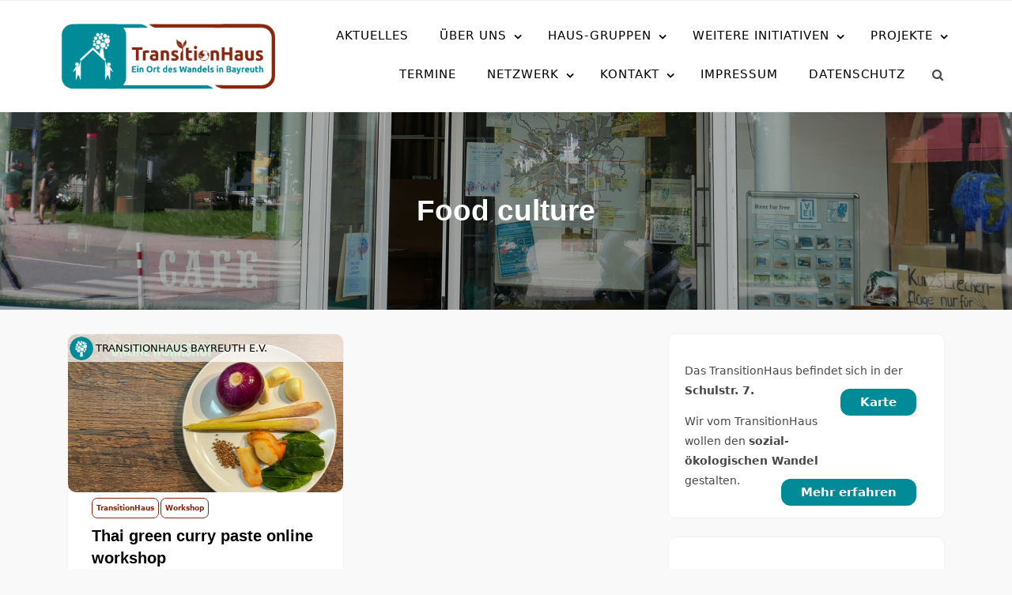

--- FILE ---
content_type: text/html; charset=UTF-8
request_url: https://transition-bayreuth.de/tag/food-culture/
body_size: 29849
content:
<!doctype html>
<html lang="de">
<head>
<meta charset="UTF-8">
<meta name="viewport" content="width=device-width, initial-scale=1">
<link rel="profile" href="http://gmpg.org/xfn/11">
<title>Food culture &#8211; TransitionHaus</title>
<meta name='robots' content='max-image-preview:large' />
<style>img:is([sizes="auto" i], [sizes^="auto," i]) { contain-intrinsic-size: 3000px 1500px }</style>
<link rel="alternate" type="application/rss+xml" title="TransitionHaus &raquo; Feed" href="https://transition-bayreuth.de/feed/" />
<link rel="alternate" type="application/rss+xml" title="TransitionHaus &raquo; Kommentar-Feed" href="https://transition-bayreuth.de/comments/feed/" />
<link rel="alternate" type="application/rss+xml" title="TransitionHaus &raquo; Food culture Schlagwort-Feed" href="https://transition-bayreuth.de/tag/food-culture/feed/" />
<!-- <link rel='stylesheet' id='events-manager-css' href='https://transition-bayreuth.de/wp-content/plugins/events-manager/includes/css/events-manager.css?ver=7.1.7' type='text/css' media='all' /> -->
<link rel="stylesheet" type="text/css" href="//transition-bayreuth.de/wp-content/cache/wpfc-minified/7j410rof/fd5nt.css" media="all"/>
<style id='events-manager-inline-css' type='text/css'>
body .em { --font-family : inherit; --font-weight : inherit; --font-size : 1em; --line-height : inherit; }
</style>
<!-- <link rel='stylesheet' id='ce_responsive-css' href='https://transition-bayreuth.de/wp-content/plugins/simple-embed-code/css/video-container.min.css?ver=2.5.1' type='text/css' media='all' /> -->
<!-- <link rel='stylesheet' id='wpos-slick-style-css' href='https://transition-bayreuth.de/wp-content/plugins/wp-responsive-recent-post-slider/assets/css/slick.css?ver=3.6.5' type='text/css' media='all' /> -->
<!-- <link rel='stylesheet' id='wppsac-public-style-css' href='https://transition-bayreuth.de/wp-content/plugins/wp-responsive-recent-post-slider/assets/css/recent-post-style.css?ver=3.6.5' type='text/css' media='all' /> -->
<!-- <link rel='stylesheet' id='ppress-frontend-css' href='https://transition-bayreuth.de/wp-content/plugins/wp-user-avatar/assets/css/frontend.css?ver=4.16.6' type='text/css' media='all' /> -->
<!-- <link rel='stylesheet' id='ppress-flatpickr-css' href='https://transition-bayreuth.de/wp-content/plugins/wp-user-avatar/assets/flatpickr/flatpickr.min.css?ver=4.16.6' type='text/css' media='all' /> -->
<!-- <link rel='stylesheet' id='ppress-select2-css' href='https://transition-bayreuth.de/wp-content/plugins/wp-user-avatar/assets/select2/select2.min.css?ver=6.8.2' type='text/css' media='all' /> -->
<!-- <link rel='stylesheet' id='bootstrap-css' href='https://transition-bayreuth.de/wp-content/themes/minimalblog/css/bootstrap.css?ver=6.8.2' type='text/css' media='all' /> -->
<!-- <link rel='stylesheet' id='font-awesome-css' href='https://transition-bayreuth.de/wp-content/themes/minimalblog/css/font-awesome.css?ver=6.8.2' type='text/css' media='all' /> -->
<!-- <link rel='stylesheet' id='owl-carousel-css' href='https://transition-bayreuth.de/wp-content/themes/minimalblog/css/owl.carousel.css?ver=6.8.2' type='text/css' media='all' /> -->
<!-- <link rel='stylesheet' id='magnific-popup-css' href='https://transition-bayreuth.de/wp-content/themes/minimalblog/css/magnific-popup.css?ver=6.8.2' type='text/css' media='all' /> -->
<!-- <link rel='stylesheet' id='minimalblog-style-css' href='https://transition-bayreuth.de/wp-content/themes/minimalblog/style.css?ver=6.8.2' type='text/css' media='all' /> -->
<link rel="stylesheet" type="text/css" href="//transition-bayreuth.de/wp-content/cache/wpfc-minified/lws8myeo/fd5nt.css" media="all"/>
<style id='minimalblog-style-inline-css' type='text/css'>
@media only screen and (min-width: 768px) {
#cssmenu>ul>li>a, #cssmenu>ul>li>a:after, #cssmenu>ul>li.current-menu-item>a:after, #cssmenu>ul>li.current_page_item>a:after{
color: #000000 !important;
}
#cssmenu>ul>li>a:hover, #cssmenu>ul>li>a:hover:after, #cssmenu>ul>li.current-menu-item>a:hover:after, #cssmenu>ul>li.current_page_item>a:hover:after, #cssmenu ul ul li a:hover{
color: #89260f !important;
}
}
.page-banner-area{
height: 250px;
min-height: 250px;
}
.minimalblog-credit {
position: absolute !important;
left: 50% !important;
visibility: visible !important;
width: 15px !important;
height: 15px !important;
opacity: 1 !important;
z-index: 1 !important;
top: calc(50% - 9.5px);
}
.minimalblog-credit span {
font-size: 0;
}
.minimalblog-credit a, .minimalblog-credit a:hover {
color: #f8af86 ;
cursor: pointer ;
opacity: 1 ;
}
body.border_and_box_shadow_hide .footer-area.section-padding, body.border_and_box_shadow_hide footer#colophon, body.border_and_box_shadow_hide .widget, body.border_and_box_shadow_hide .blog-post-section article, body.border_and_box_shadow_hide .archive-page-section article, body.border_and_box_shadow_hide .menu-area, body.border_and_box_shadow_hide .site-topbar-area {
border: 0 !important;
box-shadow: none !important;
}
.readmore a,.btn.btn-warning, input[type="submit"], button[type="submit"], span.edit-link a, .comment-form button.btn.btn-primary, .banner-button a, table#wp-calendar #today, ul.pagination li .page-numbers, .woocommerce ul.products li.product .button, .woocommerce div.product .woocommerce-tabs ul.tabs li.active, .woocommerce #respond input#submit.alt, .woocommerce a.button.alt, .woocommerce button.button.alt, .woocommerce input.button.alt, .woocommerce #respond input#submit, .woocommerce a.button, .woocommerce button.button, .woocommerce input.button, .woocommerce nav.woocommerce-pagination ul li a, .woocommerce nav.woocommerce-pagination ul li span, .woocommerce span.onsale, .header-three .social-link-top a, .header-three-search .search-popup>div, .mini-shopping-cart-inner #minicarcount, .popular-post-content a:hover, .tagcloud a, .minimalblog-standard-post__social-share a, span.tags-links a{
background-color: #018b98;
}
.static_icon a, .site-info a, .scrooltotop a, #cssmenu.light ul li a:hover, .social-link-top a:hover, .footer-menu ul li a:hover, #cssmenu.light ul li a:hover:after, a:hover, a:focus, a:active, .post-title a:hover h2, .post-title a:hover h4, #cssmenu.light li.current_page_item a, li.current_page_item a, .author-social-link a, .post-title a:hover *, .woocommerce ul.products li.product .price, .woocommerce div.product p.price, .woocommerce div.product span.price, .tagcloud a:hover, .minimalblog-credit a, .minimalblog-credit a:hover, .woocommerce ul.products li.product .woocommerce-loop-product__title:hover, table#wp-calendar a, .blog-single-featured-block a h3:hover, .widget li a:hover, .mini-shopping-cart-inner a, .blog-meta ul li span.fa{
color: #018b98;
}
input[type="submit"], button[type="submit"], .title-parent, blockquote{
border-color: #018b98;
}
body, button, input, select, textarea { 
font-family: Open Sans; 
font-size: 15px;
font-weight: 400;
line-height: 28px;
}
.menu-area.sticky-menu {
background: #fff;
position: fixed;
width: 100%;
left: 0;
top: 0;
z-index: 55;
transition: .6s;
}
.site.boxlayout .menu-area.sticky-menu {
width: 1200px;
left: calc(50% - 600px);
}
</style>
<!-- <link rel='stylesheet' id='menu-css' href='https://transition-bayreuth.de/wp-content/themes/minimalblog/css/menu.css?ver=6.8.2' type='text/css' media='all' /> -->
<!-- <link rel='stylesheet' id='minimalblog-block-style-css' href='https://transition-bayreuth.de/wp-content/themes/minimalblog/css/blocks.css?ver=1.1' type='text/css' media='all' /> -->
<!-- <link rel='stylesheet' id='minimalblog-responsive-css' href='https://transition-bayreuth.de/wp-content/themes/minimalblog/css/responsive.css?ver=6.8.2' type='text/css' media='all' /> -->
<!-- <link rel='stylesheet' id='slb_core-css' href='https://transition-bayreuth.de/wp-content/plugins/simple-lightbox/client/css/app.css?ver=2.9.4' type='text/css' media='all' /> -->
<!-- <link rel='stylesheet' id='ics-calendar-css' href='https://transition-bayreuth.de/wp-content/plugins/ics-calendar/assets/style.min.css?ver=11.5.17.2' type='text/css' media='all' /> -->
<!-- <link rel='stylesheet' id='timed-content-css-css' href='https://transition-bayreuth.de/wp-content/plugins/timed-content/css/timed-content.css?ver=2.95' type='text/css' media='all' /> -->
<!-- <link rel='stylesheet' id='dashicons-css' href='https://transition-bayreuth.de/wp-includes/css/dashicons.css?ver=6.8.2' type='text/css' media='all' /> -->
<link rel="stylesheet" type="text/css" href="//transition-bayreuth.de/wp-content/cache/wpfc-minified/2p47fppj/fd5nt.css" media="all"/>
<script src='//transition-bayreuth.de/wp-content/cache/wpfc-minified/jnzjdzf5/fd5nt.js' type="text/javascript"></script>
<!-- <script type="text/javascript" src="https://transition-bayreuth.de/wp-includes/js/jquery/jquery.js?ver=3.7.1" id="jquery-core-js"></script> -->
<!-- <script type="text/javascript" src="https://transition-bayreuth.de/wp-includes/js/jquery/jquery-migrate.js?ver=3.4.1" id="jquery-migrate-js"></script> -->
<!-- <script type="text/javascript" src="https://transition-bayreuth.de/wp-includes/js/jquery/ui/core.js?ver=1.13.3" id="jquery-ui-core-js"></script> -->
<!-- <script type="text/javascript" src="https://transition-bayreuth.de/wp-includes/js/jquery/ui/mouse.js?ver=1.13.3" id="jquery-ui-mouse-js"></script> -->
<!-- <script type="text/javascript" src="https://transition-bayreuth.de/wp-includes/js/jquery/ui/sortable.js?ver=1.13.3" id="jquery-ui-sortable-js"></script> -->
<!-- <script type="text/javascript" src="https://transition-bayreuth.de/wp-includes/js/jquery/ui/datepicker.js?ver=1.13.3" id="jquery-ui-datepicker-js"></script> -->
<script type="text/javascript" id="jquery-ui-datepicker-js-after">
/* <![CDATA[ */
jQuery(function(jQuery){jQuery.datepicker.setDefaults({"closeText":"Schlie\u00dfen","currentText":"Heute","monthNames":["Januar","Februar","M\u00e4rz","April","Mai","Juni","Juli","August","September","Oktober","November","Dezember"],"monthNamesShort":["Jan.","Feb.","M\u00e4rz","Apr.","Mai","Juni","Juli","Aug.","Sep.","Okt.","Nov.","Dez."],"nextText":"Weiter","prevText":"Zur\u00fcck","dayNames":["Sonntag","Montag","Dienstag","Mittwoch","Donnerstag","Freitag","Samstag"],"dayNamesShort":["So.","Mo.","Di.","Mi.","Do.","Fr.","Sa."],"dayNamesMin":["S","M","D","M","D","F","S"],"dateFormat":"d. MM yy","firstDay":1,"isRTL":false});});
/* ]]> */
</script>
<script src='//transition-bayreuth.de/wp-content/cache/wpfc-minified/kej55h93/fd5nt.js' type="text/javascript"></script>
<!-- <script type="text/javascript" src="https://transition-bayreuth.de/wp-includes/js/jquery/ui/resizable.js?ver=1.13.3" id="jquery-ui-resizable-js"></script> -->
<!-- <script type="text/javascript" src="https://transition-bayreuth.de/wp-includes/js/jquery/ui/draggable.js?ver=1.13.3" id="jquery-ui-draggable-js"></script> -->
<!-- <script type="text/javascript" src="https://transition-bayreuth.de/wp-includes/js/jquery/ui/controlgroup.js?ver=1.13.3" id="jquery-ui-controlgroup-js"></script> -->
<!-- <script type="text/javascript" src="https://transition-bayreuth.de/wp-includes/js/jquery/ui/checkboxradio.js?ver=1.13.3" id="jquery-ui-checkboxradio-js"></script> -->
<!-- <script type="text/javascript" src="https://transition-bayreuth.de/wp-includes/js/jquery/ui/button.js?ver=1.13.3" id="jquery-ui-button-js"></script> -->
<!-- <script type="text/javascript" src="https://transition-bayreuth.de/wp-includes/js/jquery/ui/dialog.js?ver=1.13.3" id="jquery-ui-dialog-js"></script> -->
<script type="text/javascript" id="events-manager-js-extra">
/* <![CDATA[ */
var EM = {"ajaxurl":"https:\/\/transition-bayreuth.de\/wp-admin\/admin-ajax.php","locationajaxurl":"https:\/\/transition-bayreuth.de\/wp-admin\/admin-ajax.php?action=locations_search","firstDay":"1","locale":"de","dateFormat":"yy-mm-dd","ui_css":"https:\/\/transition-bayreuth.de\/wp-content\/plugins\/events-manager\/includes\/css\/jquery-ui\/build.min.css","show24hours":"1","is_ssl":"1","autocomplete_limit":"10","calendar":{"breakpoints":{"small":560,"medium":908,"large":false}},"phone":"","datepicker":{"format":"d.m.Y","locale":"de"},"search":{"breakpoints":{"small":650,"medium":850,"full":false}},"url":"https:\/\/transition-bayreuth.de\/wp-content\/plugins\/events-manager","assets":{"input.em-uploader":{"js":{"em-uploader":{"url":"https:\/\/transition-bayreuth.de\/wp-content\/plugins\/events-manager\/includes\/js\/em-uploader.js?v=7.1.7","event":"em_uploader_ready"}}},".em-recurrence-sets, .em-timezone":{"js":{"luxon":{"url":"luxon\/luxon.js?v=7.1.7","event":"em_luxon_ready"}}},".em-booking-form, #em-booking-form, .em-booking-recurring, .em-event-booking-form":{"js":{"em-bookings":{"url":"https:\/\/transition-bayreuth.de\/wp-content\/plugins\/events-manager\/includes\/js\/bookingsform.js?v=7.1.7","event":"em_booking_form_js_loaded"}}},"#em-opt-archetypes":{"js":{"archetypes":"https:\/\/transition-bayreuth.de\/wp-content\/plugins\/events-manager\/includes\/js\/admin-archetype-editor.js?v=7.1.7","archetypes_ms":"https:\/\/transition-bayreuth.de\/wp-content\/plugins\/events-manager\/includes\/js\/admin-archetypes.js?v=7.1.7","qs":"qs\/qs.js?v=7.1.7"}}},"cached":"","txt_search":"Suche","txt_searching":"Suche...","txt_loading":"Wird geladen\u00a0\u2026"};
/* ]]> */
</script>
<script src='//transition-bayreuth.de/wp-content/cache/wpfc-minified/kpoi1zx6/fd5nt.js' type="text/javascript"></script>
<!-- <script type="text/javascript" src="https://transition-bayreuth.de/wp-content/plugins/events-manager/includes/js/events-manager.js?ver=7.1.7" id="events-manager-js"></script> -->
<!-- <script type="text/javascript" src="https://transition-bayreuth.de/wp-content/plugins/events-manager/includes/external/flatpickr/l10n/de.js?ver=7.1.7" id="em-flatpickr-localization-js"></script> -->
<!-- <script type="text/javascript" src="https://transition-bayreuth.de/wp-content/plugins/wp-user-avatar/assets/flatpickr/flatpickr.min.js?ver=4.16.6" id="ppress-flatpickr-js"></script> -->
<!-- <script type="text/javascript" src="https://transition-bayreuth.de/wp-content/plugins/wp-user-avatar/assets/select2/select2.min.js?ver=4.16.6" id="ppress-select2-js"></script> -->
<!-- <script type="text/javascript" src="https://transition-bayreuth.de/wp-content/plugins/timed-content/js/timed-content.js?ver=2.95" id="timed-content_js-js"></script> -->
<link rel="https://api.w.org/" href="https://transition-bayreuth.de/wp-json/" /><link rel="alternate" title="JSON" type="application/json" href="https://transition-bayreuth.de/wp-json/wp/v2/tags/716" /><link rel="EditURI" type="application/rsd+xml" title="RSD" href="https://transition-bayreuth.de/xmlrpc.php?rsd" />
<meta name="generator" content="WordPress 6.8.2" />
<meta charset="utf-8">
<meta name="abstract" content="Ein Ort des Wandels in Bayreuth">
<meta name="author" content="TransitionHaus Bayreuth e.V.">
<meta name="classification" content="Transitiontown, TransitionHaus, Environment, Do it yourself, Climate justice, Climate activism">
<meta name="distribution" content="Local">
<meta name="language" content="de-DE">
<meta name="publisher" content="TransitionHaus Bayreuth e.V.">
<meta name="rating" content="General">
<meta name="resource-type" content="Document">
<meta name="revisit-after" content="3">
<meta name="subject" content="Bunt statt braun, Die Summer, Essbare Stadt, Feier, Film, FlickWerk, Hamsterbacke, Kooperationspartner, Kurze Wege, Nähcafé, Netzwerk, Neues Haus Schulstraße 7, Orgakreis, RepairCafé, SoLaWi, TransitionCafé, Uncategorized, Verein, VolXküche - Küche für Alle!, Vortrag, Wandel in Bayreuth, Workshop, Zirkus Jam Session">
<meta name="robots" content="index,follow">
<meta name="example" content="custom: 2021-12-12">
<style type="text/css">
.site-title,
.site-description {
position: absolute;
clip: rect(1px, 1px, 1px, 1px);
}
</style>
<style type="text/css" id="custom-background-css">
body.custom-background { background-color: #f9f9f9; }
</style>
<link rel="icon" href="https://transition-bayreuth.de/wp-content/uploads/2020/12/icon_rund-150x150.png" sizes="32x32" />
<link rel="icon" href="https://transition-bayreuth.de/wp-content/uploads/2020/12/icon_rund-300x300.png" sizes="192x192" />
<link rel="apple-touch-icon" href="https://transition-bayreuth.de/wp-content/uploads/2020/12/icon_rund-300x300.png" />
<meta name="msapplication-TileImage" content="https://transition-bayreuth.de/wp-content/uploads/2020/12/icon_rund-300x300.png" />
<style type="text/css" id="wp-custom-css">
body,
button,
input,
select,
textarea,
p {
font-family: "DejaVu Sans", "Liberation Sans", Garuda, "Abyssinica SIL", sans-serif;
font-size: 15px;
font-size: 1.5rem;
line-height: 1.8;
color: #474747;
}
p {
font-size: 95%;
}
strong {
font-size: 95%;
}
ul ul li a:hover{
color: #89260f !important;
}
ul ul li a{
color: black !important;
}
.blog-meta .author-meta {
position: absolute;
left: 15px;
top: -200px;
width: 100%;
height: 34x;
background: rgba(255, 255, 255, 0.7);
padding-top: 5px;
display: inline-block;
line-height: 2;
font-size: 10pt;
}
.post-author-image {
top: -2px;
left: 2px;
max-height: 30px;
max-width: 30px;
}
.user-email-wrap,
.single-post-meta,
.fa-calendar-o,
.posted-on {
display:none !important;
}
a,
a:link,
a:visited {
color: #018b98;
}
.slider a {
color: #fff;
}
a:active,
a:hover,
.flickwerk a:hover,
.slider a:hover {
color: #89260f;
}
article.minimalblog-standard-post.sticky:before {
background-color: #89260f;
}
.readmore {
margin-top: 1rem;
margin-bottom: 1.5rem;
float: right;
}
.readmore a {
color: #ffffff;
font-weight: 600;
text-transform: none; 
font-size: 15px;
background: #018b98;
border-radius: 12px;
}
.readmore a:hover,
.readmore a:hover span {
color: #ffffff;
background: #89260f; 
}
.readmore a span { 
font-weight: 600;
color: #ffffff;
}
ul.pagination li .page-numbers:hover {
background: #89260f;
}
ul.pagination li .page-numbers.current {
background: #89260f;
}
.category-links a {
background: transparent;
color: #89260f;
padding: .3rem 0.5rem;
border-radius: 7px;
display: inline-block;
margin: 0 2px 2px 0;
line-height: 2;
font-size: .9rem;
font-weight: 600;
text-transform: capitalize;
border: 1px solid #89260f;
}
.category-links a:hover,
.category-links a:focus {
background-color: #89260f;
color: #fff;
}
.category-links {
margin-top: 0.5rem;
}
h1,
h2,
h3,
h4,
h5,
h6 {
clear: both;
font-family: "Ubuntu", "Abyssinica SIL", "Trebuchet MS", "Helvetica", "Arial", sans-serif;
}
h2,
h3 {
font-size: 2.0rem;
}
h4,
h5,
h6 {
font-size: 1.6rem;
}
.mb-0 {
font-size: 2.4rem;
}
.post-title a:hover h2,
.post-title a:hover * {
color: #89260f;
}
img {
height: auto;
max-width: 100%;
vertical-align: middle;
}
.alignleft,
.entry-thumbnail.thumbnail {
display: inline;
float: left;
margin-right: 30px;
margin-right: 3rem;
}
.alignright {
display: inline;        
float: right;
margin-left: 30px;
margin-left: 3rem;
}
.aligncenter {
display: block;
clear: both;
margin: 0 auto;
}
.page-banner-area {
background-position: center;
}
.menu-area {
background: white;
}
html {
font-size: 62.5%;
}
.wp-caption-text {
font-size: 8px;
font-size: 1rem;
line-height: 1.8;
}
.content-area {
padding: 3rem 2rem;
}
.col-md-3,
.col-md-9 {
padding: 0rem 0rem;
margin-top: 0rem;
margin-bottom: 0rem;
}
#text-im-bild {
line-height: 2.3;
}
@media (min-width: 800px) {
#text-im-bild {
position: absolute;
top: -250px;
left: -2%;
background-color: #ffffffc8;
padding: 0.5rem 2rem;
border-radius: 9px;
display: inline-block;
margin: 10px;
font-size: 1.8rem;
font-weight: 600;
}
.ini-logo,
.ini-logo-desktop {
position: absolute;
top: -230px;
left: -2%;
max-height: 150px;
width: auto;
height: auto;
}
.ini-logo-phone {
display: none;
}
.ini-icon {
position: absolute;
top: -250px;
left: -100px;
max-height: 200px;
width: auto;
height: auto;
}
.fluegge {
position: absolute;
top: -280px;
right: -300px;
max-height: 100px;
width: auto;
height: auto;
}
.ini-links a,
.ini-links.vokue a,
.ini-links.flickwerk a,
.ini-links.hamsterbacke a,
.ini-links.summer a,
.ini-links.kreuz a,
.ini-links.foodsharing a,
.ini-links.er a,
.ini-links.ror a,
.ini-links.klimaentscheid a,
.ini-links.gdb a,
.ini-links.ohne-logo a {
float: right;
position: relative;
top: -90px;
right: 0px;
background: transparent;
color: #ffffff;
padding: .3rem 0.5rem;
border-radius: 9px;
display: inline-block;
margin: 2 2px 2px 0;
margin-right: 5px;
line-height: 1.5;
font-size: 1rem;
font-weight: 600;
text-transform: uppercase;
border: 2px solid #ffffff;
}
.ini-links.kreuz a,
.ini-links.summer a,
.ini-links.foodsharing a,
.ini-links.er a,
.ini-links.klimaentscheid a,
.ini-links.ohne-logo a {
top: -72px;
}
.ini-links.tuerkis a:hover {
background: #018b98;
color: #fff;
border: 2px solid #ffffff;
}
.ini-links.drot a:hover {
background: #89260f;
color: #fff;
border: 2px solid #ffffff;
}
.ini-links.flickwerk a:hover {
background: #E54F23;
color: #fff;
border: 2px solid #fff;
}
.ini-links.ror a:hover {
background: #f05a7d;
color: #fff;
border: 2px solid #ffffff;
}
.ini-links.kreuz a:hover {
background: #7f5a79;
color: #fff,
border: 2px solid #fff;
}
.ini-links.hamsterbacke a:hover {
background: #826408;
color: #fff;
border: 2px solid #ffffff;
}
.ini-links.vokue a:hover {
background-color: #fd6d1e;
color: #fff;
border: 2px solid #ffffff;
}
.ini-links.foodsharing a:hover {
background: #63ad23;
color: #fff;
border: 2px solid: #fff;
}
.ini-links.er a:hover {
background: #729b2f;
color: #fff;
border: 2px solid: #fff;
}
.ini-links.naehcafe a:hover {
background: #e88b27;
color: #fff;
border: 2px solid: #fff;
}
.ini-links.repaircafe a:hover {
background: #0f2d40;
color: #fff;
border: 2px solid: #fff;
}
.ini-links.gdb a:hover {
background: #008d6a;
color: #fff;
border: 2px solid: #fff;
}
.no_phone {
font-size: 150%;
}
.ics-calendar .events .event .hover_block {
z-index: 1;
background: #ffffff;
border: 1px solid #a9a9a9;
box-shadow: 2px 2px 5px rgba(25,25,25,0.1);
max-width: 600px;
min-width: 380px;
padding: 0.4em 0.6em;
position: absolute; top: calc(100% - 0.4em); left: 3em;
border-radius: 20px;
font-size: 120%;
}
.table.ics-calendar-month-grid .past {
background: #f2f2f2;
opacity: 1;
}
.hover_block a,
.location,
.hover_block .title {
font-weight: 600;
}
.title {
font-size: 1.3em;
font-weight: 400;
}
.title.has_desc {
position: relative;
max-height: 50px;
overflow: hidden;
margin-right: 25px;
margin-bottom: 0px;
}
.event[data-feed-key="31"] .title.has_desc {
margin-right: 0px;
max-height: 32px;
}
.table.ics-calendar-month-grid .event {
border-radius: 13px;
border: 2px solid black;
background: white;
display: -webkit-box;
-webkit-line-clamp: 2;
-webkit-box-orient: vertical;
}
.day {
border-radius: 13px;
border: 1px solid grey;
}
.ics-calendar-list-wrapper h5,
.ics-calendar-list-wrapper h4 {
margin-top: 5px;
margin-bottom: -10px;
}
.ics-calendar-list-wrapper .time {
border-top-left-radius: 15px;
border-top-right-radius: 15px;
}
.ics-calendar-list-wrapper .event {
border-bottom-left-radius: 15px;
border-bottom-right-radius: 15px;
}
}
@media (max-width: 799px) {
.ini-logo,
.ini-logo-phone {
display: auto-flow;      
float: right;
margin-left: 30px;
margin-left: 3rem;
max-height: 100px;
width: auto;
height: auto;
}
.ini-logo-desktop {
display: none;
}
.ini-icon {
display: none;
}
.fluegge {
display: none;
}
.ini-links a,
.ini-links.tuerkis a,
.ini-links.ror a,
.ini-links.kreuz a,
.ini-links.flickwerk a,
.ini-links.hamsterbacke a,
.ini-links.summer a,
.ini-links.vokue a,
.ini-links.foodsharing a,
.ini-links.er a,
.ini-links.klimaentscheid a,
.ini-links.gdb a {
color: black;
padding: .3rem 0.5rem;
border-radius: 9px;
display: inline-block;
margin: 2 2px 2px 0;
margin-right: 5px;
line-height: 1.5;
font-size: 1rem;
font-weight: 600;
text-transform: uppercase;
border: 2px solid black;
}
.ini-links.tuerkis a:hover {
background-color: #018b98;
color: #fff;
border: 2px solid black;
}
.ini-links.ror a:hover {
background-color: #f05a7d;
color: #fff;
border: 2px solid black;
}
.ini-links.kreuz a:hover {
background: #7f5a79;
color: #fff,
border: 2px solid black;
}
.ini-links.flickwerk a:hover {
background: #E54F23;
color: #fff,
border: 2px solid black;
}
.ini-links.hamsterbacke a:hover {
background: #826408;
color: #fff;
border: 2px solid black;
}
.ini-links.vokue a:hover {
background-color: #fd6d1e;
color: #fff;
border: 2px solid black;
}
.ini-links.foodsharing a:hover {
background: #63ad23;
color: #fff;
border: 2px solid black;
}
.ini-links.er a:hover {
background: #729b2f;
color: #fff;
border: 2px solid black;
}
.ini-links.gdb {
background: #008d6a;
color: #fff;
border: 2px solid black;
}
}
#iniicon {
position: absolute;
top: 20%;
right: 6px;
}
.hover_block #iniicon {
position: absolute; 
top: 23px; 
right: 10px;
}
.textwidget #iniicon {
top: -25px;
}
.textwidget .descloc #iniicon {
display: none;
}
#macht-spiele {
position: absolute;
bottom: -15px;
right: +15px;
}
.ics-calendar-month-wrapper  #wandelwoche,
.ics-calendar-week-wrapper  #wandelwoche
{
position: absolute;
bottom: -3px;
right: -8px;
z-index: -1;
}
.ics-calendar-week-wrapper  #wimpel, 
.ics-calendar-month-wrapper  #wimpel {
position: absolute;
top: -2px;
right: -6px;
}
.ics-calendar-list-wrapper  #wimpel {
position: absolute;
top: -30px;
right: -6px;
}
.ical .event #wimpel {
display: none;
}
.ics-calendar-month-wrapper .hover_block #wandelwoche {
top: -14px;
right: 5px;
}
.ics-calendar-month-wrapper .hover_block #wandelwoche {
top: -14px;
right: 5px;
}
.ics-calendar-month-wrapper .event #location-wdlk,
.ics-calendar-week-wrapper .event #location-wdlk {
position: absolute;
top: -5px;
right: -10px;
z-index: -1;
}
.ical .event #wandelwoche {
position: relative;
margin-top: -60px;
right: -10px;
}
#von-morgen div.gallery {
border: 2px solid #993366;
}
#von-morgen div.gallery:hover,
#von-morgen a:hover {
background: #993366;
color: white;
}
#bsb div.gallery {
border: 2px solid #0D679A;
}
#bsb div.gallery:hover,
#bsb a:hover {
background: #0D679A;
color: white;
}
#drot div.gallery {
border: 2px solid #89260f;
}
#drot div.gallery:hover,
#drot a:hover {
background: #89260f;
color: white;
}
#tuerkis div.gallery {
border: 2px solid #018b98;
}
#tuerkis div.gallery:hover,
#tuerkis a:hover {
background: #018b98;
color: white;
}
#hortus div.gallery {
border: 2px solid #258a6c;
}
#hortus div.gallery:hover,
#hortus a:hover,
.ini-links.hortus a:hover {
background: #258a6c;
color: white;
}
#digitalcourage div.gallery {
border: 2px solid #FAC000;
}
#digitalcourage div.gallery:hover,
#digitalcourage a:hover {
background: #FAC000;
color: black;
}
#summer div.gallery:hover,
#summer a:hover,
.ini-links.summer a:hover {
background: #dcde4a;
color: black;
border: 2px solid black;
}
#summer div.gallery:hover {
border: 2px solid #dcde4a;
}
#summer div.gallery {
border: 2px solid #dcde4a;
}
#flickwerk div.gallery {
border: 2px solid #E54F23;
}
#flickwerk div.gallery:hover,
#flickwerk a:hover {
background: #E54F23;
color: white;
}
.flickwerk a {
color: #E54F23;
}
#queer div.gallery:hover,
#queer a:hover,
.ini-links.queer a:hover {
background: #e7bdff;
color: black;
border: 2px solid black;
}
#queer div.gallery:hover {
border: 2px solid #e7bdff;
}
#queer div.gallery {
border: 2px solid #e7bdff;
}
#foodsharing div.gallery {
border: 2px solid #4a3520;
}
#foodsharing div.gallery:hover,
#foodsharing a:hover {
background: #4a3520;
color: white;
}
.foodsharing a {
color: #63ad23;
}
.foodsharing a:hover,
.foodsharing h3 {
color: #4a3520;
}
#er div.gallery {
border: 2px solid #739b30;
}
#er div.gallery:hover,
#er a:hover {
background: #739b30;
color: white;
}
.er a {
color: #63ad23;
}
.er a:hover {
color: #d75e15;
}
.er h3 {
color: #4a6050;
}
#hamsterbacke div.gallery {
border: 2px solid #826408;
} #hamsterbacke div.gallery:hover,
#hamsterbacke a:hover {
background: #826408;
color: white;
}
.hamsterbacke a {
color: #e2b324;
}
.hamsterbacke h3,
.hamsterbacke a:hover,  .hamsterbacke a:hover span,  .hamsterbacke a span {
color: #826408;
}
#klimaentscheid div.gallery {
border: 2px solid #fdc60b;
} #klimaentscheid div.gallery:hover,
#klimaentscheid a:hover {
background: #fdc60b;
color: black;
}
.ini-links.klimaentscheid a:hover {
background: #fdc60b;
color: black;
border: 2px solid black;
}
#naehcafe div.gallery {
border: 2px solid #e88b27;
}
#naehcafe div.gallery:hover,
#naehcafe a:hover {
background: #e88b27;
color: white;
}
#papierpilz div.gallery {
border: 2px solid grey;
}
#papierpilz div.gallery:hover,
#papierpilz a:hover {
background: grey;
color: white;
}
#repaircafe div.gallery {
border: 2px solid #0f2d40;
}
#repaircafe div.gallery:hover,
#repaircafe a:hover {
background: #0f2d40;
color: white;
}
.ror h3 {
color: #7f1648;
}
.ror a {
color: #c83f94;
}
.ror a:hover {
color: #f05a7d;
}
#solawi div.gallery {
border: 2px solid #d58e3e;
}
#solawi div.gallery:hover,
#solawi a:hover {
background: #d58e3e;
color: white;
}
#tdgl div.gallery {
border: 2px solid #46657a;
}
#tdgl div.gallery:hover,
#tdgl a:hover {
background: #46657a;
color: white;
}
#vokue div.gallery {
border: 2px solid #fd6d1e;
}
#vokue div.gallery:hover, #vokue a:hover {
background: #fd6d1e;
color: white;
}
.vokue h3,
.vokue a:hover,
.vokue a:active {
color: #fd6d1e;
}
.vokue a {
color: #dc2100;
}
#wohntraeume div.gallery {
border: 2px solid #c8e9e6;
} #wohntraeume div.gallery:hover,
#wohntraeume a:hover {
background: #c8e9e6;
color: black;
}
#zirkus-jam div.gallery {
border: 2px solid #FFCC00;
} #zirkus-jam div.gallery:hover,
#zirkus-jam a:hover {
background: #FFCC00;
color: black;
}
#kreuz div.gallery {
border: 2px solid #7f5a79;
}
#kreuz div.gallery:hover,
#kreuz a:hover {
background: #7f5a79;
color: white;
}
.kreuz a {
color: #7f5a79;
}
.kreuz h3,
.kreuz h6 {
color: #35874f;
}
#gdb div.gallery {
border: 2px solid #008d6a;
}
#gdb div.gallery:hover,
#gdb a:hover {
background: #008d6a;
color: white;
}
.gdb h3 {
color: #008d6a;
}
.gdb a {
color: #95b53c;
}
.gdb a:hover {
color: #fbba00;
}
#nf-field-8,
#nf-field-21,
#nf-field-32,
#nf-field-39,
#nf-field-68,
#nf-field-74,
#nf-field-90 {
float: right;
color: #fff;
padding: 1.2rem 1.5rem;
border-radius: 13px;
display: inline-block;
margin: 0 2px 2px 0;
line-height: 2;
font-size: 15px;
font-weight: 600;
text-transform: capitalize;
}
#nf-field-21,
#nf-field-32 {
background: #db0202;
}
#nf-field-8,
#nf-field-39,
#nf-field-68,
#nf-field-74,
#nf-field-90 {
background: #018b98;
}
#nf-field-8:hover,
#nf-field-21:hover,
#nf-field-32:hover,
#nf-field-39:hover,
#nf-field-68:hover,
#nf-field-74:hover,
#nf-field-90:hover {
color: #ffffff;
background: #89260f; 
}
div.gallery {
border: 2px solid #ccc;  
border-radius: 13px;
}
div.gallery:hover {
border: 2px solid #89260f;
}
div.gallery img {
width: 100%;
height: auto;
border-radius: 11px;
margin-bottom: 11px;
}
div.gallery iframe {
border-radius: 11px;
width: 100%;
max-height: 285px;
position: relative;
margin-top: -18px;
margin-bottom: -20px;
}
div.desc {
padding: 10px;
line-height: 1.5;
font-size: 14px;
text-align: center;
}
* {
box-sizing: border-box;
}
.responsive {
padding: 0 6px;
float: left;
width: 24.99999%;
}
.thcal {
font-size: 110%;
}
@media only screen and (max-width: 1199px) {
.responsive {
width: 33.33332%;
margin: 6px 0;
}
}
@media only screen and (max-width: 991px) {
.responsive {
width: 49.99999%;
margin: 6px 0;
}
#iniicon {
top: 20px;
width: 20px;
height: 20px;
}
.title.has_desc {
margin-right: 10px;
}
.ics-calendar-month-wrapper #location-wdlk {
display: none;
}
}
@media only screen and (max-width: 500px) {
.responsive {
width: 100%;
}
.ics-calendar-month-wrapper #location-wdlk {
display: none;
}
}
@media screen and (max-width: 782px) {
.title.has_desc {
margin-right: 4px;
}
.phone_only #iniicon,
.ics-calendar-month-wrapper #location-wdlk {
display: none;
}
#iniicon {
top: 8px;
width: 30px;
height: 30px;
}
}
.clearfix:after {
content: "";
display: table;
clear: both;
}
.event {
margin-left: 0px;
width: 100%;
}
.title a,
.location a,
.hover_block a,
.hover_block p {
color: black;
}
.title a:hover,
.location a:hover,
.hover_block a:hover {
color: #89260f
}
.table-responsive {
border-radius: 17px;
}
.table.ics-calendar-month-grid th {
background: #018b98;
color: white
}
.cancelled .eventdate,
.cancelled .starttime,
.cancelled .endtime {
text-decoration:line-through;
}
.cancelled .status,
.event_status_cancelled {
color: white;
background: red;
border-radius: 9px;
line-height: 1.5;
text-align: center;
width: 35%;
text-transform: uppercase;
}
.table.ics-calendar-month-grid .event_status_cancelled {
position: absolute;
right: 37px;
top: 4px;  
}
.hover_block .event_status_cancelled {
width: 20%;
position: absolute;
top: 25px;
right: 65px;
height: 38px;
}
.ical .event_status_cancelled {
width: 20%;
position: relative;
top: -130px;
right: -610px;
}
#schaufenster .event_status_cancelled {
position: absolute;
top: 85px;
right: 68px;
height: 28px;
}
.ics-calendar-color-key {
font-size: 13px;
color: black;
}
.ics-calendar-color-key-header {
font-weight: 600;
}
.table.ics-calendar-month-grid
.today .day {
background: #018b98;
}
.menu-item,
.menu-item a {
color: black;
}
.ms-slide-bgcont img {
border-radius: 13px;
}
.ms-info h4 {
background: rgba(255, 255, 255, 0.5);
text-align: center;
}
.sticky-calendar-logo img {
position: -webkit-sticky;
position: sticky;
  left: 0px;
top: 0px;
z-index: +1;
}
.border-radius-10.p-3.no-shadow.entry-content {
font-weight: 400;
}
.order-0 #iniicon,
.col-md-8 #iniicon {
display: none;
}
#creator {
position: relative; 
float: right; 
top: 0px; 
right: 15px; 
width: 50%; 
font-size: 80%;
}
.veranstaltungsort-logo {
position: absolute;
right: 20px; 
top: 20px;
} 
.veranstaltungsort-beschreibung { 
padding: 0px; 
font-size: 75%;
font-weight: 400;
}
#schauf-column1 {
float: left;
width: 750px;
margin-top: 100px;
}
#schauf-column1 .eventdesc {
font-size: 50%;
}
#schauf-cafe-leila {
position: absolute;
top: 0px;
left: 14px;
width: 760px;
background-color: white;
}
#schauf-cafe-leila h3,
#schauf-cafe-leila p {
margin: 0px;
padding: 0px;
}
#schauf-column2 {
float: left;
width: 1350px;
margin-top: 50px;
font-size: 120%;
}
#schauf-column2 .white {
top: -20px;
margin-left: 10px;
margin-right: 10px;
}
#schauf-header {
position: absolute;
top: 0px;
right: 0px;
width: 1300px;
}
.sa_hover_container img {
max-width: 50%;
}
.wppsac-post-slider .wppsac-post-image-bg img,
.white img {
border-radius: 12px;
}
.wppsac-post-slider.design-4 .wppsac-post-image-bg {
height: 100%;
overflow: hidden;
position: relative;
width: 100%;
}
.wppsac-post-date {
position: relative;
top: 400px;
left: -300px;
background: white;
display: none;
}
.wppsac-post-slider {
top: -20px;
background-color: white;
font-size: 90%;
}
.slick-dots {
top: -300px;
display: none;
}
#schaufenster,
#schaufenster .location {
top: -10px;
font-size: 130%;
font-family: Arial,
Helvetica,
sans-serif;
font-weight: 600;
}
#lcschf,
#schaufenster .location {
position: absolute;
z-index: 1;
top: 0px;
right: 0px;
}
#belegungskalender #lcschf {
position: absolute;
top: -5px;
right: -10px;
max-width: 79px;
max-height: 16px;
}
#belegungskalender #kueHol {
position: absolute;
top: 9px;
right: -10px;
max-width: 79px;
max-height: 16px;
}
#schaufenster .location {
position: absolute;
max-width: 150px;
max-height: 28px;
font-size: 80%;
border: 2px solid grey;
background-color: white;
border-radius: 9px;
padding: .4rem 0.6rem;
line-height: 1.5;
overflow: clip;
}
#schaufenster .ics-calendar-color-key,
#schaufenster .eventdesc,
#schaufenster .day .empty {
display: none;
}
#schaufenster .day {
position: relative;
top: 20px;
max-height: 60px;
min-height: 60px;
margin: 0px;
width: 100%;
background: none;
overflow: hidden;
color: black;
}
#schaufenster .event {
position: relative;
min-height: 120px;
max-height: 120px;
margin: 5px;
float: left;
border-radius: 15px;
width: 48%;
overflow: hidden;
}
#schaufenster .eventdesc p {
width: 90%;
margin-top: 0px;
padding-top: 0px;
}
.post-14122 .title,
#schaufenster .title {
width: 80%;
color: black;
}
#schaufenster .ics-calendar-label, #schaufenster .ics-calendar-select {
display: none;
}
#schaufenster .has_events.future > .day span {
color: black;
background: #f0f3f6;
border-radius: 12px;
}	
#schaufenster .has_events.today
> .day:before {
content: "Findet heute statt: ";
color: white;
background: #018b98;
border-radius: 12px;
border: 1px solid white;
padding: 5px 180px;
margin-left: 90px;
}
#schaufenster #iniicon {
position: absolute;
min-height: 50px;
min-width: 50px;
max-height: 50px;
max-width: 50px;
top: 40px;
right: 10px;
}
#schaufenster #macht-spiele {
min-height: 75px;
max-height: 75px;
min-width: 75px;
max-width: 75px;
right: 45px;
bottom: -10px;
}
#schaufenster #wandelwoche {
min-height: 30px;
max-height: 30px;
min-width: 120px;
max-width: 120px;
right: 4px;
bottom: 4px;
}
.post-14122 #pfeil,
#schaufenster #pfeil {
position: absolute;
min-height: 40px;
max-height: 40px;
min-width: 40px;
max-width: 40px;
right: 14px;
top: 8px;
border-radius: 8px;
}
.post-14122 #pfeil {
right: 1px;
top: 1px;
}
#schaufenster {
position: absolute;
left: -3px;
top: -80px;
z-index: -1;
width: 750px;
}
#schauf-sommerfest {
position: absolute;
right: 650px;
bottom: 50px;
z-index: 1;
}
iframe {
margin: 0px;
padding: 0px;
border: none;
}
#termine-box {
position: absolute;
top: 0px;
left: 0px;
width: 100%;
height: 130px;
z-index: 1;
background: white;
}
#termine-box img {
margin-right: 70px;
margin-top: 10px;
}
#wiwa-news p {
overflow: hidden; 
text-overflow: ellipsis; 
display: -webkit-box;
-webkit-line-clamp: 6; /* line-number */    
-webkit-box-orient: vertical; 
word-wrap:break-word;
}
#wiwa-news,
#wiwa-news h3 {
font-size: 11px;
font-size: 1.1rem;
}
#wiwa-news a{
font-weight: 600;
}
.cloud-menu {
position: absolute;
top: -1px;
left: -1px; 
width: 100%;
height: 54px;
color: white;
background: #018b98;
border: 1px solid white;
}
.icon-cloud {
background: white;
margin: 2px;
}
.icon-cloud hover {
background: red;
}
#cloud-logo {
position: relative;
left: 12px;
top: 8px;
}
#themetext,
div.d-flex {
display: none;
}
/* Post in page grid style */
.display-posts-listing.grid {
display: grid;
grid-gap: 16px;
margin: 10px;
}
.display-posts-listing.grid .title {
display: block;
}
#postfnstr {
position: fixed;
right: 0px;
bottom: 0px;
background: white;
width: 800px;
max-height: 400px;
}
#postfnstr a {
color: black;
font-size: 9;
font-weight: 600;
}
#postfnstr h3 {
margin-right: 10px;
margin-left: 10px;
font-size: 8;
}
#postfnstr h3 img {
margin-right: 10px;
}
.ini-event {
display: block;
position: relative;
margin-left: 10px;
min-height: 300px;
max-height: 300px;
float: left;
overflow: hidden;
border-radius: 15px;
color: black;
font-size: 130%;
}
.ini-event .title {
position: absolute;
margin: 10px;
top: 5px;
line-height: 1.5em;
font-weight: 600;
}
.ics-calendar .event * {
-ms-word-break: break-all;
word-break: break-all;
word-break: break-word;
-webkit-hyphens: auto;
-moz-hyphens: auto;
-ms-hyphens: auto;
hyphens: auto;
}
.droti {
float: left;
border-left: 5px solid #89260f;
background: #e2c9c3;
border-radius: 15px;
padding: 10px 5px 10px 10px;
margin-top: 0px;
overflow: hidden;
}
#schauf-cafe-leila .droti {
width: 52%;
height: 200px;
margin: 10px 5px 10px 10px;
font-weight: bold;
}
.tuerkisi {
float: left;
border-left: 5px solid #018b98;
background: #c0e2e5;
border-radius: 15px;
padding: 10px 5px 10px 10px;
margin-top: 0px;
overflow: hidden;
}
#schauf-cafe-leila .tuerkisi {
width: 42%;
height: 200px;
margin: 10px 5px 10px 10px;
font-weight: bold;
}
#schaufenster_about h2 {
color: white;
text-align: center;
background: #018b98;
border-radius: 12px;
border: 1px solid white;
padding: 5px;
margin-bottom: 5px;
}
#schaufenster_about .big {
display: block;
margin-top: 0px;
margin-left: auto;
margin-right: auto;
max-height: 350px;
max-width: 350px;
}
.display-posts-listing .avatar {
float: none;
border-radius: 50%;
vertical-align: middle;
margin: 0 5px;
}
.display-posts-listing.grid img { 
display: block; 
max-width: 100%;
border-radius: 12px;
margin-bottom: 10px;
height: auto; 
}
@media (min-width: 600px) {
.display-posts-listing.grid {
grid-template-columns: repeat( 2, 1fr );
}
}
@media (min-width: 1024px) {
.display-posts-listing.grid {
grid-template-columns: repeat( 3, 1fr );
}
}
@-moz-keyframes flickerAnimation {
10%  { opacity:1; }
20%  { opacity:0; }
80%  { opacity:0; }
90%  { opacity:1; }
}
.animate-flicker {
-moz-animation: flickerAnimation 60s infinite;
}
.ueber-uns {
float: right;
position: relative;
top: -40px;
margin: 15px;
}
.ueber-uns a {
padding: 8px 25px;
color: #ffffff;
font-weight: 600; 
font-size: 15px;
background: #018b98;
border-radius: 12px;
}
.ueber-uns a:hover,
.ueber-uns a:hover span {
color: #ffffff;
background: #89260f; 
}
.ueber-uns a span { 
font-weight: 600;
color: #ffffff;
}
.event[data-feed-key="8"] span.title:before {
content: "Die Summer e.V.: ";
}
.event[data-feed-key="10"] span.title:before {
content: "SoLaWi e.V.: ";
}
.event[data-feed-key="13"] span.title:after,
.event[data-feed-key="14"] span.title:after {
content: " - Queer e.V.";
}
.event[data-feed-key="17"] span.title:after {
content: " - DUG e.V.";
}
.event[data-feed-key="28"] span.title:after {
content: " - Gärten der Begegnung";
}
.event[data-feed-key="31"] span.title:after {
content: " - wundersam anders e.V.";
}
.event[data-feed-key="31"] {
border-left-color: #76b629;
}
.event[data-feed-key="32"] span.title:after {
content: " - GWÖ Bayreuth";
}
.display-posts-listing .avatar {
float: none;
border-radius: 50%;
vertical-align: middle;
margin: 0 5px;
}
.post-header.minimalblog-standard-post__thumbnail > [href] > .wp-post-image.size-minimalblog-standard-post-thumbnial.attachment-minimalblog-standard-post-thumbnial {
height: 200px;
}		</style>
<style id="kirki-inline-styles">/* cyrillic-ext */
@font-face {
font-family: 'Roboto';
font-style: normal;
font-weight: 400;
font-stretch: 100%;
font-display: swap;
src: url(https://transition-bayreuth.de/wp-content/fonts/roboto/KFOMCnqEu92Fr1ME7kSn66aGLdTylUAMQXC89YmC2DPNWubEbVmZiArmlw.woff2) format('woff2');
unicode-range: U+0460-052F, U+1C80-1C8A, U+20B4, U+2DE0-2DFF, U+A640-A69F, U+FE2E-FE2F;
}
/* cyrillic */
@font-face {
font-family: 'Roboto';
font-style: normal;
font-weight: 400;
font-stretch: 100%;
font-display: swap;
src: url(https://transition-bayreuth.de/wp-content/fonts/roboto/KFOMCnqEu92Fr1ME7kSn66aGLdTylUAMQXC89YmC2DPNWubEbVmQiArmlw.woff2) format('woff2');
unicode-range: U+0301, U+0400-045F, U+0490-0491, U+04B0-04B1, U+2116;
}
/* greek-ext */
@font-face {
font-family: 'Roboto';
font-style: normal;
font-weight: 400;
font-stretch: 100%;
font-display: swap;
src: url(https://transition-bayreuth.de/wp-content/fonts/roboto/KFOMCnqEu92Fr1ME7kSn66aGLdTylUAMQXC89YmC2DPNWubEbVmYiArmlw.woff2) format('woff2');
unicode-range: U+1F00-1FFF;
}
/* greek */
@font-face {
font-family: 'Roboto';
font-style: normal;
font-weight: 400;
font-stretch: 100%;
font-display: swap;
src: url(https://transition-bayreuth.de/wp-content/fonts/roboto/KFOMCnqEu92Fr1ME7kSn66aGLdTylUAMQXC89YmC2DPNWubEbVmXiArmlw.woff2) format('woff2');
unicode-range: U+0370-0377, U+037A-037F, U+0384-038A, U+038C, U+038E-03A1, U+03A3-03FF;
}
/* math */
@font-face {
font-family: 'Roboto';
font-style: normal;
font-weight: 400;
font-stretch: 100%;
font-display: swap;
src: url(https://transition-bayreuth.de/wp-content/fonts/roboto/KFOMCnqEu92Fr1ME7kSn66aGLdTylUAMQXC89YmC2DPNWubEbVnoiArmlw.woff2) format('woff2');
unicode-range: U+0302-0303, U+0305, U+0307-0308, U+0310, U+0312, U+0315, U+031A, U+0326-0327, U+032C, U+032F-0330, U+0332-0333, U+0338, U+033A, U+0346, U+034D, U+0391-03A1, U+03A3-03A9, U+03B1-03C9, U+03D1, U+03D5-03D6, U+03F0-03F1, U+03F4-03F5, U+2016-2017, U+2034-2038, U+203C, U+2040, U+2043, U+2047, U+2050, U+2057, U+205F, U+2070-2071, U+2074-208E, U+2090-209C, U+20D0-20DC, U+20E1, U+20E5-20EF, U+2100-2112, U+2114-2115, U+2117-2121, U+2123-214F, U+2190, U+2192, U+2194-21AE, U+21B0-21E5, U+21F1-21F2, U+21F4-2211, U+2213-2214, U+2216-22FF, U+2308-230B, U+2310, U+2319, U+231C-2321, U+2336-237A, U+237C, U+2395, U+239B-23B7, U+23D0, U+23DC-23E1, U+2474-2475, U+25AF, U+25B3, U+25B7, U+25BD, U+25C1, U+25CA, U+25CC, U+25FB, U+266D-266F, U+27C0-27FF, U+2900-2AFF, U+2B0E-2B11, U+2B30-2B4C, U+2BFE, U+3030, U+FF5B, U+FF5D, U+1D400-1D7FF, U+1EE00-1EEFF;
}
/* symbols */
@font-face {
font-family: 'Roboto';
font-style: normal;
font-weight: 400;
font-stretch: 100%;
font-display: swap;
src: url(https://transition-bayreuth.de/wp-content/fonts/roboto/KFOMCnqEu92Fr1ME7kSn66aGLdTylUAMQXC89YmC2DPNWubEbVn6iArmlw.woff2) format('woff2');
unicode-range: U+0001-000C, U+000E-001F, U+007F-009F, U+20DD-20E0, U+20E2-20E4, U+2150-218F, U+2190, U+2192, U+2194-2199, U+21AF, U+21E6-21F0, U+21F3, U+2218-2219, U+2299, U+22C4-22C6, U+2300-243F, U+2440-244A, U+2460-24FF, U+25A0-27BF, U+2800-28FF, U+2921-2922, U+2981, U+29BF, U+29EB, U+2B00-2BFF, U+4DC0-4DFF, U+FFF9-FFFB, U+10140-1018E, U+10190-1019C, U+101A0, U+101D0-101FD, U+102E0-102FB, U+10E60-10E7E, U+1D2C0-1D2D3, U+1D2E0-1D37F, U+1F000-1F0FF, U+1F100-1F1AD, U+1F1E6-1F1FF, U+1F30D-1F30F, U+1F315, U+1F31C, U+1F31E, U+1F320-1F32C, U+1F336, U+1F378, U+1F37D, U+1F382, U+1F393-1F39F, U+1F3A7-1F3A8, U+1F3AC-1F3AF, U+1F3C2, U+1F3C4-1F3C6, U+1F3CA-1F3CE, U+1F3D4-1F3E0, U+1F3ED, U+1F3F1-1F3F3, U+1F3F5-1F3F7, U+1F408, U+1F415, U+1F41F, U+1F426, U+1F43F, U+1F441-1F442, U+1F444, U+1F446-1F449, U+1F44C-1F44E, U+1F453, U+1F46A, U+1F47D, U+1F4A3, U+1F4B0, U+1F4B3, U+1F4B9, U+1F4BB, U+1F4BF, U+1F4C8-1F4CB, U+1F4D6, U+1F4DA, U+1F4DF, U+1F4E3-1F4E6, U+1F4EA-1F4ED, U+1F4F7, U+1F4F9-1F4FB, U+1F4FD-1F4FE, U+1F503, U+1F507-1F50B, U+1F50D, U+1F512-1F513, U+1F53E-1F54A, U+1F54F-1F5FA, U+1F610, U+1F650-1F67F, U+1F687, U+1F68D, U+1F691, U+1F694, U+1F698, U+1F6AD, U+1F6B2, U+1F6B9-1F6BA, U+1F6BC, U+1F6C6-1F6CF, U+1F6D3-1F6D7, U+1F6E0-1F6EA, U+1F6F0-1F6F3, U+1F6F7-1F6FC, U+1F700-1F7FF, U+1F800-1F80B, U+1F810-1F847, U+1F850-1F859, U+1F860-1F887, U+1F890-1F8AD, U+1F8B0-1F8BB, U+1F8C0-1F8C1, U+1F900-1F90B, U+1F93B, U+1F946, U+1F984, U+1F996, U+1F9E9, U+1FA00-1FA6F, U+1FA70-1FA7C, U+1FA80-1FA89, U+1FA8F-1FAC6, U+1FACE-1FADC, U+1FADF-1FAE9, U+1FAF0-1FAF8, U+1FB00-1FBFF;
}
/* vietnamese */
@font-face {
font-family: 'Roboto';
font-style: normal;
font-weight: 400;
font-stretch: 100%;
font-display: swap;
src: url(https://transition-bayreuth.de/wp-content/fonts/roboto/KFOMCnqEu92Fr1ME7kSn66aGLdTylUAMQXC89YmC2DPNWubEbVmbiArmlw.woff2) format('woff2');
unicode-range: U+0102-0103, U+0110-0111, U+0128-0129, U+0168-0169, U+01A0-01A1, U+01AF-01B0, U+0300-0301, U+0303-0304, U+0308-0309, U+0323, U+0329, U+1EA0-1EF9, U+20AB;
}
/* latin-ext */
@font-face {
font-family: 'Roboto';
font-style: normal;
font-weight: 400;
font-stretch: 100%;
font-display: swap;
src: url(https://transition-bayreuth.de/wp-content/fonts/roboto/KFOMCnqEu92Fr1ME7kSn66aGLdTylUAMQXC89YmC2DPNWubEbVmaiArmlw.woff2) format('woff2');
unicode-range: U+0100-02BA, U+02BD-02C5, U+02C7-02CC, U+02CE-02D7, U+02DD-02FF, U+0304, U+0308, U+0329, U+1D00-1DBF, U+1E00-1E9F, U+1EF2-1EFF, U+2020, U+20A0-20AB, U+20AD-20C0, U+2113, U+2C60-2C7F, U+A720-A7FF;
}
/* latin */
@font-face {
font-family: 'Roboto';
font-style: normal;
font-weight: 400;
font-stretch: 100%;
font-display: swap;
src: url(https://transition-bayreuth.de/wp-content/fonts/roboto/KFOMCnqEu92Fr1ME7kSn66aGLdTylUAMQXC89YmC2DPNWubEbVmUiAo.woff2) format('woff2');
unicode-range: U+0000-00FF, U+0131, U+0152-0153, U+02BB-02BC, U+02C6, U+02DA, U+02DC, U+0304, U+0308, U+0329, U+2000-206F, U+20AC, U+2122, U+2191, U+2193, U+2212, U+2215, U+FEFF, U+FFFD;
}/* cyrillic-ext */
@font-face {
font-family: 'Roboto';
font-style: normal;
font-weight: 400;
font-stretch: 100%;
font-display: swap;
src: url(https://transition-bayreuth.de/wp-content/fonts/roboto/KFOMCnqEu92Fr1ME7kSn66aGLdTylUAMQXC89YmC2DPNWubEbVmZiArmlw.woff2) format('woff2');
unicode-range: U+0460-052F, U+1C80-1C8A, U+20B4, U+2DE0-2DFF, U+A640-A69F, U+FE2E-FE2F;
}
/* cyrillic */
@font-face {
font-family: 'Roboto';
font-style: normal;
font-weight: 400;
font-stretch: 100%;
font-display: swap;
src: url(https://transition-bayreuth.de/wp-content/fonts/roboto/KFOMCnqEu92Fr1ME7kSn66aGLdTylUAMQXC89YmC2DPNWubEbVmQiArmlw.woff2) format('woff2');
unicode-range: U+0301, U+0400-045F, U+0490-0491, U+04B0-04B1, U+2116;
}
/* greek-ext */
@font-face {
font-family: 'Roboto';
font-style: normal;
font-weight: 400;
font-stretch: 100%;
font-display: swap;
src: url(https://transition-bayreuth.de/wp-content/fonts/roboto/KFOMCnqEu92Fr1ME7kSn66aGLdTylUAMQXC89YmC2DPNWubEbVmYiArmlw.woff2) format('woff2');
unicode-range: U+1F00-1FFF;
}
/* greek */
@font-face {
font-family: 'Roboto';
font-style: normal;
font-weight: 400;
font-stretch: 100%;
font-display: swap;
src: url(https://transition-bayreuth.de/wp-content/fonts/roboto/KFOMCnqEu92Fr1ME7kSn66aGLdTylUAMQXC89YmC2DPNWubEbVmXiArmlw.woff2) format('woff2');
unicode-range: U+0370-0377, U+037A-037F, U+0384-038A, U+038C, U+038E-03A1, U+03A3-03FF;
}
/* math */
@font-face {
font-family: 'Roboto';
font-style: normal;
font-weight: 400;
font-stretch: 100%;
font-display: swap;
src: url(https://transition-bayreuth.de/wp-content/fonts/roboto/KFOMCnqEu92Fr1ME7kSn66aGLdTylUAMQXC89YmC2DPNWubEbVnoiArmlw.woff2) format('woff2');
unicode-range: U+0302-0303, U+0305, U+0307-0308, U+0310, U+0312, U+0315, U+031A, U+0326-0327, U+032C, U+032F-0330, U+0332-0333, U+0338, U+033A, U+0346, U+034D, U+0391-03A1, U+03A3-03A9, U+03B1-03C9, U+03D1, U+03D5-03D6, U+03F0-03F1, U+03F4-03F5, U+2016-2017, U+2034-2038, U+203C, U+2040, U+2043, U+2047, U+2050, U+2057, U+205F, U+2070-2071, U+2074-208E, U+2090-209C, U+20D0-20DC, U+20E1, U+20E5-20EF, U+2100-2112, U+2114-2115, U+2117-2121, U+2123-214F, U+2190, U+2192, U+2194-21AE, U+21B0-21E5, U+21F1-21F2, U+21F4-2211, U+2213-2214, U+2216-22FF, U+2308-230B, U+2310, U+2319, U+231C-2321, U+2336-237A, U+237C, U+2395, U+239B-23B7, U+23D0, U+23DC-23E1, U+2474-2475, U+25AF, U+25B3, U+25B7, U+25BD, U+25C1, U+25CA, U+25CC, U+25FB, U+266D-266F, U+27C0-27FF, U+2900-2AFF, U+2B0E-2B11, U+2B30-2B4C, U+2BFE, U+3030, U+FF5B, U+FF5D, U+1D400-1D7FF, U+1EE00-1EEFF;
}
/* symbols */
@font-face {
font-family: 'Roboto';
font-style: normal;
font-weight: 400;
font-stretch: 100%;
font-display: swap;
src: url(https://transition-bayreuth.de/wp-content/fonts/roboto/KFOMCnqEu92Fr1ME7kSn66aGLdTylUAMQXC89YmC2DPNWubEbVn6iArmlw.woff2) format('woff2');
unicode-range: U+0001-000C, U+000E-001F, U+007F-009F, U+20DD-20E0, U+20E2-20E4, U+2150-218F, U+2190, U+2192, U+2194-2199, U+21AF, U+21E6-21F0, U+21F3, U+2218-2219, U+2299, U+22C4-22C6, U+2300-243F, U+2440-244A, U+2460-24FF, U+25A0-27BF, U+2800-28FF, U+2921-2922, U+2981, U+29BF, U+29EB, U+2B00-2BFF, U+4DC0-4DFF, U+FFF9-FFFB, U+10140-1018E, U+10190-1019C, U+101A0, U+101D0-101FD, U+102E0-102FB, U+10E60-10E7E, U+1D2C0-1D2D3, U+1D2E0-1D37F, U+1F000-1F0FF, U+1F100-1F1AD, U+1F1E6-1F1FF, U+1F30D-1F30F, U+1F315, U+1F31C, U+1F31E, U+1F320-1F32C, U+1F336, U+1F378, U+1F37D, U+1F382, U+1F393-1F39F, U+1F3A7-1F3A8, U+1F3AC-1F3AF, U+1F3C2, U+1F3C4-1F3C6, U+1F3CA-1F3CE, U+1F3D4-1F3E0, U+1F3ED, U+1F3F1-1F3F3, U+1F3F5-1F3F7, U+1F408, U+1F415, U+1F41F, U+1F426, U+1F43F, U+1F441-1F442, U+1F444, U+1F446-1F449, U+1F44C-1F44E, U+1F453, U+1F46A, U+1F47D, U+1F4A3, U+1F4B0, U+1F4B3, U+1F4B9, U+1F4BB, U+1F4BF, U+1F4C8-1F4CB, U+1F4D6, U+1F4DA, U+1F4DF, U+1F4E3-1F4E6, U+1F4EA-1F4ED, U+1F4F7, U+1F4F9-1F4FB, U+1F4FD-1F4FE, U+1F503, U+1F507-1F50B, U+1F50D, U+1F512-1F513, U+1F53E-1F54A, U+1F54F-1F5FA, U+1F610, U+1F650-1F67F, U+1F687, U+1F68D, U+1F691, U+1F694, U+1F698, U+1F6AD, U+1F6B2, U+1F6B9-1F6BA, U+1F6BC, U+1F6C6-1F6CF, U+1F6D3-1F6D7, U+1F6E0-1F6EA, U+1F6F0-1F6F3, U+1F6F7-1F6FC, U+1F700-1F7FF, U+1F800-1F80B, U+1F810-1F847, U+1F850-1F859, U+1F860-1F887, U+1F890-1F8AD, U+1F8B0-1F8BB, U+1F8C0-1F8C1, U+1F900-1F90B, U+1F93B, U+1F946, U+1F984, U+1F996, U+1F9E9, U+1FA00-1FA6F, U+1FA70-1FA7C, U+1FA80-1FA89, U+1FA8F-1FAC6, U+1FACE-1FADC, U+1FADF-1FAE9, U+1FAF0-1FAF8, U+1FB00-1FBFF;
}
/* vietnamese */
@font-face {
font-family: 'Roboto';
font-style: normal;
font-weight: 400;
font-stretch: 100%;
font-display: swap;
src: url(https://transition-bayreuth.de/wp-content/fonts/roboto/KFOMCnqEu92Fr1ME7kSn66aGLdTylUAMQXC89YmC2DPNWubEbVmbiArmlw.woff2) format('woff2');
unicode-range: U+0102-0103, U+0110-0111, U+0128-0129, U+0168-0169, U+01A0-01A1, U+01AF-01B0, U+0300-0301, U+0303-0304, U+0308-0309, U+0323, U+0329, U+1EA0-1EF9, U+20AB;
}
/* latin-ext */
@font-face {
font-family: 'Roboto';
font-style: normal;
font-weight: 400;
font-stretch: 100%;
font-display: swap;
src: url(https://transition-bayreuth.de/wp-content/fonts/roboto/KFOMCnqEu92Fr1ME7kSn66aGLdTylUAMQXC89YmC2DPNWubEbVmaiArmlw.woff2) format('woff2');
unicode-range: U+0100-02BA, U+02BD-02C5, U+02C7-02CC, U+02CE-02D7, U+02DD-02FF, U+0304, U+0308, U+0329, U+1D00-1DBF, U+1E00-1E9F, U+1EF2-1EFF, U+2020, U+20A0-20AB, U+20AD-20C0, U+2113, U+2C60-2C7F, U+A720-A7FF;
}
/* latin */
@font-face {
font-family: 'Roboto';
font-style: normal;
font-weight: 400;
font-stretch: 100%;
font-display: swap;
src: url(https://transition-bayreuth.de/wp-content/fonts/roboto/KFOMCnqEu92Fr1ME7kSn66aGLdTylUAMQXC89YmC2DPNWubEbVmUiAo.woff2) format('woff2');
unicode-range: U+0000-00FF, U+0131, U+0152-0153, U+02BB-02BC, U+02C6, U+02DA, U+02DC, U+0304, U+0308, U+0329, U+2000-206F, U+20AC, U+2122, U+2191, U+2193, U+2212, U+2215, U+FEFF, U+FFFD;
}/* cyrillic-ext */
@font-face {
font-family: 'Roboto';
font-style: normal;
font-weight: 400;
font-stretch: 100%;
font-display: swap;
src: url(https://transition-bayreuth.de/wp-content/fonts/roboto/KFOMCnqEu92Fr1ME7kSn66aGLdTylUAMQXC89YmC2DPNWubEbVmZiArmlw.woff2) format('woff2');
unicode-range: U+0460-052F, U+1C80-1C8A, U+20B4, U+2DE0-2DFF, U+A640-A69F, U+FE2E-FE2F;
}
/* cyrillic */
@font-face {
font-family: 'Roboto';
font-style: normal;
font-weight: 400;
font-stretch: 100%;
font-display: swap;
src: url(https://transition-bayreuth.de/wp-content/fonts/roboto/KFOMCnqEu92Fr1ME7kSn66aGLdTylUAMQXC89YmC2DPNWubEbVmQiArmlw.woff2) format('woff2');
unicode-range: U+0301, U+0400-045F, U+0490-0491, U+04B0-04B1, U+2116;
}
/* greek-ext */
@font-face {
font-family: 'Roboto';
font-style: normal;
font-weight: 400;
font-stretch: 100%;
font-display: swap;
src: url(https://transition-bayreuth.de/wp-content/fonts/roboto/KFOMCnqEu92Fr1ME7kSn66aGLdTylUAMQXC89YmC2DPNWubEbVmYiArmlw.woff2) format('woff2');
unicode-range: U+1F00-1FFF;
}
/* greek */
@font-face {
font-family: 'Roboto';
font-style: normal;
font-weight: 400;
font-stretch: 100%;
font-display: swap;
src: url(https://transition-bayreuth.de/wp-content/fonts/roboto/KFOMCnqEu92Fr1ME7kSn66aGLdTylUAMQXC89YmC2DPNWubEbVmXiArmlw.woff2) format('woff2');
unicode-range: U+0370-0377, U+037A-037F, U+0384-038A, U+038C, U+038E-03A1, U+03A3-03FF;
}
/* math */
@font-face {
font-family: 'Roboto';
font-style: normal;
font-weight: 400;
font-stretch: 100%;
font-display: swap;
src: url(https://transition-bayreuth.de/wp-content/fonts/roboto/KFOMCnqEu92Fr1ME7kSn66aGLdTylUAMQXC89YmC2DPNWubEbVnoiArmlw.woff2) format('woff2');
unicode-range: U+0302-0303, U+0305, U+0307-0308, U+0310, U+0312, U+0315, U+031A, U+0326-0327, U+032C, U+032F-0330, U+0332-0333, U+0338, U+033A, U+0346, U+034D, U+0391-03A1, U+03A3-03A9, U+03B1-03C9, U+03D1, U+03D5-03D6, U+03F0-03F1, U+03F4-03F5, U+2016-2017, U+2034-2038, U+203C, U+2040, U+2043, U+2047, U+2050, U+2057, U+205F, U+2070-2071, U+2074-208E, U+2090-209C, U+20D0-20DC, U+20E1, U+20E5-20EF, U+2100-2112, U+2114-2115, U+2117-2121, U+2123-214F, U+2190, U+2192, U+2194-21AE, U+21B0-21E5, U+21F1-21F2, U+21F4-2211, U+2213-2214, U+2216-22FF, U+2308-230B, U+2310, U+2319, U+231C-2321, U+2336-237A, U+237C, U+2395, U+239B-23B7, U+23D0, U+23DC-23E1, U+2474-2475, U+25AF, U+25B3, U+25B7, U+25BD, U+25C1, U+25CA, U+25CC, U+25FB, U+266D-266F, U+27C0-27FF, U+2900-2AFF, U+2B0E-2B11, U+2B30-2B4C, U+2BFE, U+3030, U+FF5B, U+FF5D, U+1D400-1D7FF, U+1EE00-1EEFF;
}
/* symbols */
@font-face {
font-family: 'Roboto';
font-style: normal;
font-weight: 400;
font-stretch: 100%;
font-display: swap;
src: url(https://transition-bayreuth.de/wp-content/fonts/roboto/KFOMCnqEu92Fr1ME7kSn66aGLdTylUAMQXC89YmC2DPNWubEbVn6iArmlw.woff2) format('woff2');
unicode-range: U+0001-000C, U+000E-001F, U+007F-009F, U+20DD-20E0, U+20E2-20E4, U+2150-218F, U+2190, U+2192, U+2194-2199, U+21AF, U+21E6-21F0, U+21F3, U+2218-2219, U+2299, U+22C4-22C6, U+2300-243F, U+2440-244A, U+2460-24FF, U+25A0-27BF, U+2800-28FF, U+2921-2922, U+2981, U+29BF, U+29EB, U+2B00-2BFF, U+4DC0-4DFF, U+FFF9-FFFB, U+10140-1018E, U+10190-1019C, U+101A0, U+101D0-101FD, U+102E0-102FB, U+10E60-10E7E, U+1D2C0-1D2D3, U+1D2E0-1D37F, U+1F000-1F0FF, U+1F100-1F1AD, U+1F1E6-1F1FF, U+1F30D-1F30F, U+1F315, U+1F31C, U+1F31E, U+1F320-1F32C, U+1F336, U+1F378, U+1F37D, U+1F382, U+1F393-1F39F, U+1F3A7-1F3A8, U+1F3AC-1F3AF, U+1F3C2, U+1F3C4-1F3C6, U+1F3CA-1F3CE, U+1F3D4-1F3E0, U+1F3ED, U+1F3F1-1F3F3, U+1F3F5-1F3F7, U+1F408, U+1F415, U+1F41F, U+1F426, U+1F43F, U+1F441-1F442, U+1F444, U+1F446-1F449, U+1F44C-1F44E, U+1F453, U+1F46A, U+1F47D, U+1F4A3, U+1F4B0, U+1F4B3, U+1F4B9, U+1F4BB, U+1F4BF, U+1F4C8-1F4CB, U+1F4D6, U+1F4DA, U+1F4DF, U+1F4E3-1F4E6, U+1F4EA-1F4ED, U+1F4F7, U+1F4F9-1F4FB, U+1F4FD-1F4FE, U+1F503, U+1F507-1F50B, U+1F50D, U+1F512-1F513, U+1F53E-1F54A, U+1F54F-1F5FA, U+1F610, U+1F650-1F67F, U+1F687, U+1F68D, U+1F691, U+1F694, U+1F698, U+1F6AD, U+1F6B2, U+1F6B9-1F6BA, U+1F6BC, U+1F6C6-1F6CF, U+1F6D3-1F6D7, U+1F6E0-1F6EA, U+1F6F0-1F6F3, U+1F6F7-1F6FC, U+1F700-1F7FF, U+1F800-1F80B, U+1F810-1F847, U+1F850-1F859, U+1F860-1F887, U+1F890-1F8AD, U+1F8B0-1F8BB, U+1F8C0-1F8C1, U+1F900-1F90B, U+1F93B, U+1F946, U+1F984, U+1F996, U+1F9E9, U+1FA00-1FA6F, U+1FA70-1FA7C, U+1FA80-1FA89, U+1FA8F-1FAC6, U+1FACE-1FADC, U+1FADF-1FAE9, U+1FAF0-1FAF8, U+1FB00-1FBFF;
}
/* vietnamese */
@font-face {
font-family: 'Roboto';
font-style: normal;
font-weight: 400;
font-stretch: 100%;
font-display: swap;
src: url(https://transition-bayreuth.de/wp-content/fonts/roboto/KFOMCnqEu92Fr1ME7kSn66aGLdTylUAMQXC89YmC2DPNWubEbVmbiArmlw.woff2) format('woff2');
unicode-range: U+0102-0103, U+0110-0111, U+0128-0129, U+0168-0169, U+01A0-01A1, U+01AF-01B0, U+0300-0301, U+0303-0304, U+0308-0309, U+0323, U+0329, U+1EA0-1EF9, U+20AB;
}
/* latin-ext */
@font-face {
font-family: 'Roboto';
font-style: normal;
font-weight: 400;
font-stretch: 100%;
font-display: swap;
src: url(https://transition-bayreuth.de/wp-content/fonts/roboto/KFOMCnqEu92Fr1ME7kSn66aGLdTylUAMQXC89YmC2DPNWubEbVmaiArmlw.woff2) format('woff2');
unicode-range: U+0100-02BA, U+02BD-02C5, U+02C7-02CC, U+02CE-02D7, U+02DD-02FF, U+0304, U+0308, U+0329, U+1D00-1DBF, U+1E00-1E9F, U+1EF2-1EFF, U+2020, U+20A0-20AB, U+20AD-20C0, U+2113, U+2C60-2C7F, U+A720-A7FF;
}
/* latin */
@font-face {
font-family: 'Roboto';
font-style: normal;
font-weight: 400;
font-stretch: 100%;
font-display: swap;
src: url(https://transition-bayreuth.de/wp-content/fonts/roboto/KFOMCnqEu92Fr1ME7kSn66aGLdTylUAMQXC89YmC2DPNWubEbVmUiAo.woff2) format('woff2');
unicode-range: U+0000-00FF, U+0131, U+0152-0153, U+02BB-02BC, U+02C6, U+02DA, U+02DC, U+0304, U+0308, U+0329, U+2000-206F, U+20AC, U+2122, U+2191, U+2193, U+2212, U+2215, U+FEFF, U+FFFD;
}</style></head>
<body class="archive tag tag-food-culture tag-716 custom-background wp-custom-logo wp-embed-responsive wp-theme-minimalblog hfeed preloader-wrapper">
<a class="skip-link screen-reader-text" href="#content">Skip to content</a>
<div id="page" class="site">
<div id="mainmenu" class="header-four-menu-area menu-area sticky-top">
<div class="container">
<div class="row">
<div class="col-md-3">
<div class="site-branding-area">
<a href="https://transition-bayreuth.de/" class="custom-logo-link" rel="home"><img width="375" height="131" src="https://transition-bayreuth.de/wp-content/uploads/2020/12/TransitionHaus-Logo-gross-400x140-1.png" class="custom-logo" alt="TransitionHaus" decoding="async" srcset="https://transition-bayreuth.de/wp-content/uploads/2020/12/TransitionHaus-Logo-gross-400x140-1.png 375w, https://transition-bayreuth.de/wp-content/uploads/2020/12/TransitionHaus-Logo-gross-400x140-1-300x105.png 300w" sizes="(max-width: 375px) 100vw, 375px" /></a>					<h1 class="site-title"><a href="https://transition-bayreuth.de/" rel="home">TransitionHaus</a></h1>
<p class="site-description">Ein Ort des Wandels in Bayreuth</p>
</div>
</div>
<div class="col-md-9 text-right align-self-center">
<div class="cssmenu" id="cssmenu">
<ul id="menu-menue" class="menu"><li id="menu-item-90" class="menu-item menu-item-type-custom menu-item-object-custom menu-item-home menu-item-90"><a href="https://transition-bayreuth.de/">Aktuelles</a></li>
<li id="menu-item-91" class="menu-item menu-item-type-post_type menu-item-object-page menu-item-has-children menu-item-91"><a href="https://transition-bayreuth.de/ueber-uns/">Über uns</a>
<ul class="sub-menu">
<li id="menu-item-8569" class="menu-item menu-item-type-post_type menu-item-object-page menu-item-8569"><a href="https://transition-bayreuth.de/ueber-uns/">Die Idee</a></li>
<li id="menu-item-340" class="menu-item menu-item-type-post_type menu-item-object-page menu-item-340"><a href="https://transition-bayreuth.de/transitionhaus/">Das TransitionHaus</a></li>
<li id="menu-item-9042" class="menu-item menu-item-type-post_type menu-item-object-page menu-item-9042"><a href="https://transition-bayreuth.de/initiativen/">Die Initiativen</a></li>
<li id="menu-item-1007" class="menu-item menu-item-type-post_type menu-item-object-page menu-item-1007"><a href="https://transition-bayreuth.de/verein/">Der Verein</a></li>
<li id="menu-item-23639" class="menu-item menu-item-type-post_type menu-item-object-page menu-item-23639"><a href="https://transition-bayreuth.de/selbstverstaendnis-transitionhaus/">Selbstverständnis</a></li>
<li id="menu-item-4034" class="menu-item menu-item-type-post_type menu-item-object-page menu-item-4034"><a href="https://transition-bayreuth.de/orgakreis/">Orgakreis</a></li>
<li id="menu-item-2236" class="menu-item menu-item-type-post_type menu-item-object-page menu-item-2236"><a href="https://transition-bayreuth.de/verein-finanzen/">AG Verein &#038; Finanzen</a></li>
<li id="menu-item-2237" class="menu-item menu-item-type-post_type menu-item-object-page menu-item-2237"><a href="https://transition-bayreuth.de/oeffentlichkeitsarbeit/">AG Öffentlichkeitsarbeit plus</a></li>
<li id="menu-item-20792" class="menu-item menu-item-type-post_type menu-item-object-page menu-item-20792"><a href="https://transition-bayreuth.de/mitmachen/">Mitmachen</a></li>
<li id="menu-item-9067" class="menu-item menu-item-type-post_type menu-item-object-page menu-item-9067"><a href="https://transition-bayreuth.de/service/">Services TransitionHaus</a></li>
</ul>
</li>
<li id="menu-item-9059" class="menu-item menu-item-type-post_type menu-item-object-page menu-item-has-children menu-item-9059"><a href="https://transition-bayreuth.de/gruppen/">Haus-Gruppen</a>
<ul class="sub-menu">
<li id="menu-item-176" class="menu-item menu-item-type-post_type menu-item-object-page menu-item-176"><a href="https://transition-bayreuth.de/cafe/">Café im TransitionHaus</a></li>
<li id="menu-item-180" class="menu-item menu-item-type-post_type menu-item-object-page menu-item-180"><a href="https://transition-bayreuth.de/flickwerk/">FlickWerk</a></li>
<li id="menu-item-128" class="menu-item menu-item-type-post_type menu-item-object-page menu-item-128"><a href="https://transition-bayreuth.de/repaircafe/">RepairCafé</a></li>
<li id="menu-item-17752" class="menu-item menu-item-type-custom menu-item-object-custom menu-item-17752"><a href="https://leila.transition-bayreuth.de">Leihladen LeiLa</a></li>
<li id="menu-item-177" class="menu-item menu-item-type-post_type menu-item-object-page menu-item-177"><a href="https://transition-bayreuth.de/vokue/">VolXküche – Küche für Alle!</a></li>
<li id="menu-item-1236" class="menu-item menu-item-type-post_type menu-item-object-page menu-item-1236"><a href="https://transition-bayreuth.de/papierpilz/">Papierpilz</a></li>
<li id="menu-item-178" class="menu-item menu-item-type-post_type menu-item-object-page menu-item-178"><a href="https://transition-bayreuth.de/sharefood/">Sharefood</a></li>
<li id="menu-item-146" class="menu-item menu-item-type-post_type menu-item-object-page menu-item-146"><a href="https://transition-bayreuth.de/naehcafe/">Nähcafé</a></li>
<li id="menu-item-97" class="menu-item menu-item-type-post_type menu-item-object-page menu-item-97"><a href="https://transition-bayreuth.de/umsonstflohmarkt/">Umsonstflohmarkt</a></li>
<li id="menu-item-12121" class="menu-item menu-item-type-post_type menu-item-object-page menu-item-12121"><a href="https://transition-bayreuth.de/ror/">Rhythms of Resistance</a></li>
<li id="menu-item-20581" class="menu-item menu-item-type-post_type menu-item-object-page menu-item-20581"><a href="https://transition-bayreuth.de/kritische-bildung/">caredu &#8211; Kritische Bildung</a></li>
<li id="menu-item-18918" class="menu-item menu-item-type-post_type menu-item-object-page menu-item-18918"><a href="https://transition-bayreuth.de/primaklima/">PrimaKlimaSpace</a></li>
<li id="menu-item-9648" class="menu-item menu-item-type-post_type menu-item-object-page menu-item-9648"><a href="https://transition-bayreuth.de/orgakreis/">Orgakreis</a></li>
</ul>
</li>
<li id="menu-item-12254" class="menu-item menu-item-type-post_type menu-item-object-page menu-item-has-children menu-item-12254"><a href="https://transition-bayreuth.de/initiativen/">Weitere Initiativen</a>
<ul class="sub-menu">
<li id="menu-item-8615" class="menu-item menu-item-type-post_type menu-item-object-page menu-item-8615"><a href="https://transition-bayreuth.de/digitalcourage/">Digitalcourage</a></li>
<li id="menu-item-18525" class="menu-item menu-item-type-post_type menu-item-object-page menu-item-18525"><a href="https://transition-bayreuth.de/ernaehrungsrat/">Ernährungsrat</a></li>
<li id="menu-item-20580" class="menu-item menu-item-type-post_type menu-item-object-page menu-item-20580"><a href="https://transition-bayreuth.de/gaerten-der-begegnung/">Gärten der Begegnung</a></li>
<li id="menu-item-7071" class="menu-item menu-item-type-post_type menu-item-object-page menu-item-7071"><a href="https://transition-bayreuth.de/hamsterbacke/">Hamsterbacke</a></li>
<li id="menu-item-1563" class="menu-item menu-item-type-post_type menu-item-object-page menu-item-1563"><a href="https://transition-bayreuth.de/hortus-hammerstatt/">Hortus Hammerstatt</a></li>
<li id="menu-item-11897" class="menu-item menu-item-type-post_type menu-item-object-page menu-item-11897"><a href="https://transition-bayreuth.de/klimastimmen/">Klimastimmen</a></li>
<li id="menu-item-21449" class="menu-item menu-item-type-post_type menu-item-object-page menu-item-21449"><a href="https://transition-bayreuth.de/queer/">Queer e.V.</a></li>
<li id="menu-item-179" class="menu-item menu-item-type-post_type menu-item-object-page menu-item-179"><a href="https://transition-bayreuth.de/solawi/">SoLaWi e.V.</a></li>
<li id="menu-item-5653" class="menu-item menu-item-type-post_type menu-item-object-page menu-item-5653"><a href="https://transition-bayreuth.de/summer/">Die Summer</a></li>
<li id="menu-item-14528" class="menu-item menu-item-type-post_type menu-item-object-page menu-item-14528"><a href="https://transition-bayreuth.de/gutesleben/">Tag des guten Lebens [inaktiv]</a></li>
<li id="menu-item-21663" class="menu-item menu-item-type-post_type menu-item-object-page menu-item-21663"><a href="https://transition-bayreuth.de/tierrechte/">Tierrechte Bayreuth e.V.</a></li>
<li id="menu-item-10974" class="menu-item menu-item-type-post_type menu-item-object-page menu-item-10974"><a href="https://transition-bayreuth.de/wohntraeume/">Wohn[t]räume</a></li>
<li id="menu-item-8164" class="menu-item menu-item-type-post_type menu-item-object-page menu-item-8164"><a href="https://transition-bayreuth.de/zirkus-jam-session/">Zirkus Jam Session</a></li>
<li id="menu-item-10887" class="menu-item menu-item-type-post_type menu-item-object-page menu-item-10887"><a href="https://transition-bayreuth.de/zukunftsquartiere/">Zukunftsquartiere</a></li>
<li id="menu-item-175" class="menu-item menu-item-type-post_type menu-item-object-page menu-item-175"><a href="https://transition-bayreuth.de/deine-initiative/">Deine Initiative?</a></li>
</ul>
</li>
<li id="menu-item-20851" class="menu-item menu-item-type-custom menu-item-object-custom menu-item-has-children menu-item-20851"><a href="https://transition-bayreuth.de/kopfherzhand">Projekte</a>
<ul class="sub-menu">
<li id="menu-item-21662" class="menu-item menu-item-type-post_type menu-item-object-page menu-item-21662"><a href="https://transition-bayreuth.de/kopfherzhand/">Mit Kopf, Herz &#038; Hand</a></li>
<li id="menu-item-20854" class="menu-item menu-item-type-post_type menu-item-object-page menu-item-20854"><a href="https://transition-bayreuth.de/klimagefuehle/">Klimagefühle</a></li>
<li id="menu-item-20856" class="menu-item menu-item-type-post_type menu-item-object-post menu-item-20856"><a href="https://transition-bayreuth.de/craftivism-aktivistisches-basteln-und-handarbeit/">Craftivism – Aktivistisches Basteln</a></li>
<li id="menu-item-21001" class="menu-item menu-item-type-post_type menu-item-object-post menu-item-21001"><a href="https://transition-bayreuth.de/sprachcafe-im-transitionhaus/">Deutschlern-Stammtisch</a></li>
<li id="menu-item-20855" class="menu-item menu-item-type-post_type menu-item-object-post menu-item-20855"><a href="https://transition-bayreuth.de/csd-orga-kreis-jetzt-jeden-zweiten-montag/">CSD-Projektteam</a></li>
<li id="menu-item-10168" class="menu-item menu-item-type-post_type menu-item-object-page menu-item-10168"><a href="https://transition-bayreuth.de/dragomir/">Lastenhänger Dragomir</a></li>
<li id="menu-item-20981" class="menu-item menu-item-type-post_type menu-item-object-post menu-item-20981"><a href="https://transition-bayreuth.de/inimag/">Initiativenmagazin</a></li>
<li id="menu-item-9052" class="menu-item menu-item-type-post_type menu-item-object-page menu-item-9052"><a href="https://transition-bayreuth.de/fluegge/">Kurze-Wege-Projekt</a></li>
<li id="menu-item-9050" class="menu-item menu-item-type-post_type menu-item-object-page menu-item-9050"><a href="https://transition-bayreuth.de/keepcoolkitchen/">KeepCoolKitchen</a></li>
<li id="menu-item-9048" class="menu-item menu-item-type-post_type menu-item-object-page menu-item-9048"><a href="https://transition-bayreuth.de/klimahandwerk/">KlimaHandWerk</a></li>
<li id="menu-item-9049" class="menu-item menu-item-type-post_type menu-item-object-page menu-item-9049"><a href="https://transition-bayreuth.de/klimakademie/">Klimakademie</a></li>
<li id="menu-item-20852" class="menu-item menu-item-type-post_type menu-item-object-page menu-item-20852"><a href="https://transition-bayreuth.de/weedoftheweek/">#WeedoftheWeek</a></li>
<li id="menu-item-20853" class="menu-item menu-item-type-post_type menu-item-object-page menu-item-20853"><a href="https://transition-bayreuth.de/share2grow/">Share to grow</a></li>
</ul>
</li>
<li id="menu-item-20018" class="menu-item menu-item-type-post_type menu-item-object-page menu-item-20018"><a href="https://transition-bayreuth.de/kalender/">Termine</a></li>
<li id="menu-item-9075" class="menu-item menu-item-type-post_type menu-item-object-page menu-item-has-children menu-item-9075"><a href="https://transition-bayreuth.de/netzwerk/">Netzwerk</a>
<ul class="sub-menu">
<li id="menu-item-9076" class="menu-item menu-item-type-post_type menu-item-object-page menu-item-9076"><a href="https://transition-bayreuth.de/netzwerk/">Transition Towns</a></li>
<li id="menu-item-9077" class="menu-item menu-item-type-custom menu-item-object-custom menu-item-9077"><a href="https://transition-bayreuth.de/netzwerk#wandel">Wandel in Bayreuth</a></li>
<li id="menu-item-5452" class="menu-item menu-item-type-post_type menu-item-object-page menu-item-5452"><a href="https://transition-bayreuth.de/karte/">Bayreuther Wandelkarte</a></li>
<li id="menu-item-15737" class="menu-item menu-item-type-post_type menu-item-object-page menu-item-15737"><a href="https://transition-bayreuth.de/kalender/">Bayreuther Wandelkalender</a></li>
</ul>
</li>
<li id="menu-item-94" class="menu-item menu-item-type-post_type menu-item-object-page menu-item-has-children menu-item-94"><a href="https://transition-bayreuth.de/kontakt/">Kontakt</a>
<ul class="sub-menu">
<li id="menu-item-8592" class="menu-item menu-item-type-post_type menu-item-object-page menu-item-8592"><a href="https://transition-bayreuth.de/kontakt/">E-Mail &#038; Telefon</a></li>
<li id="menu-item-8397" class="menu-item menu-item-type-post_type menu-item-object-page menu-item-8397"><a href="https://transition-bayreuth.de/newsletter/">Newsletter</a></li>
<li id="menu-item-9055" class="menu-item menu-item-type-post_type menu-item-object-page menu-item-9055"><a href="https://transition-bayreuth.de/unterstuetze-uns/">Unterstütze uns</a></li>
<li id="menu-item-20791" class="menu-item menu-item-type-post_type menu-item-object-page menu-item-20791"><a href="https://transition-bayreuth.de/mitmachen/">Mitmachen</a></li>
<li id="menu-item-9064" class="menu-item menu-item-type-custom menu-item-object-custom menu-item-9064"><a href="https://transition-bayreuth.de/unterstuetze-uns#spenden">Spenden</a></li>
<li id="menu-item-6736" class="menu-item menu-item-type-post_type menu-item-object-page menu-item-6736"><a href="https://transition-bayreuth.de/qmp/">Quadratmeter-Patenschaft übernehmen!</a></li>
<li id="menu-item-9046" class="menu-item menu-item-type-post_type menu-item-object-page menu-item-9046"><a href="https://transition-bayreuth.de/verein/">Mitglied werden</a></li>
</ul>
</li>
<li id="menu-item-12256" class="menu-item menu-item-type-post_type menu-item-object-page menu-item-12256"><a href="https://transition-bayreuth.de/impressum/">Impressum</a></li>
<li id="menu-item-12257" class="menu-item menu-item-type-post_type menu-item-object-page menu-item-privacy-policy menu-item-12257"><a rel="privacy-policy" href="https://transition-bayreuth.de/datenschutzerklaerung/">Datenschutz</a></li>
</ul>				 </div>
</div>
</div>
</div>
</div>
<div class="searchform-area">
<div class="search-close">
<i class="fa fa-times"></i>
</div>
<div class="search-form-inner">
<div class="container">
<div class="row">
<div class="col-md-12">
<div class="sidebarsearch">
<form class="search-form" method="get" action="https://transition-bayreuth.de/">
<div class="form-group">
<input type="text" class="form-control" id="search" placeholder="Search Here....." value="" name="s">
<button type="submit"><i class="fa fa-search" aria-hidden="true"></i></button>
</div>
</form>
</div>
</div>
</div>
</div>
</div>
</div>
<div class="page-banner-area" style="background-image: url(https://transition-bayreuth.de/wp-content/uploads/2021/07/banner.png);">
<div class="container">
<div class="row">
<div class="col-md-12 text-center">
<div class="page-banner-text">
<div class="title-breadcrumb-inner">			<h1 class="page-title">Food culture</h1>
</div>		                </div>
</div>
</div>
</div>
</div>
<div id="content" class="site-content">
<div id="primary" class="content-area">
<main id="main" class="site-main archive-page-section">
<div class="container">
<div class="row wrapper-content">
<div class="col-md-7 col-lg-8 order-0">
<div class="row masonaryactive"><div class="col-lg-6 col-md-12 blog-grid-layout"><article id="post-18231" class="minimalblog-standard-post post-18231 post type-post status-publish format-standard has-post-thumbnail hentry category-transitionhaus category-workshop tag-food-culture tag-online-workshop tag-workshop">
<div class="row text-left">
<div class="col-md-12">
<div class="minimalblog-standard-post__thumbnail post-header">
<a href="https://transition-bayreuth.de/green-curry-paste/"><img width="750" height="400" src="https://transition-bayreuth.de/wp-content/uploads/2021/12/curryy-750x400.jpg" class="attachment-minimalblog-standard-post-thumbnial size-minimalblog-standard-post-thumbnial wp-post-image" alt="" decoding="async" fetchpriority="high" /></a>
</div>
</div>
<div class="col-md-12">
<div class="minimalblog-entry-content">
<div class="category-links">
<span class="cat-links">Posted in <a href="https://transition-bayreuth.de/category/transitionhaus/" rel="category tag">TransitionHaus</a>, <a href="https://transition-bayreuth.de/category/workshop/" rel="category tag">Workshop</a></span>				</div>
<div class="post-title">
<a href="https://transition-bayreuth.de/green-curry-paste/"><h2>Thai green curry paste online workshop</h2></a>
</div>
<div class="blog-meta blog-grid-meta">
<ul>
<li class="author-meta"><a href="https://transition-bayreuth.de/ueber-uns"><span class="post-author-image"><img alt='' src='https://transition-bayreuth.de/wp-content/uploads/2020/12/icon_rund-150x150.png' srcset='https://transition-bayreuth.de/wp-content/uploads/2020/12/icon_rund-150x150.png 2x' class='avatar avatar-30 photo' height='30' width='30' decoding='async'/></span> TransitionHaus Bayreuth e.V.</a></li>
<li><span class="fa fa-calendar-o"></span> <span class="posted-on">posted on <a href="https://transition-bayreuth.de/green-curry-paste/" rel="bookmark"><time class="entry-date published" datetime="2021-12-06T12:50:53+01:00">6. Dezember 2021</time><time class="updated" datetime="2021-12-12T12:01:46+01:00">12. Dezember 2021</time></a></span></li>
<li><span class="fa fa-comment-o"></span> <span>Kommentare deaktiviert<span class="screen-reader-text"> für Thai green curry paste online workshop</span></span></li>
</ul>
</div>
<div class="minimalblog-excerpt">
I am a long-term volunteer from Thailand in TransitionHaus. As I always motivated to cook and have been cooking for TransitionHaus for fews time I experience and believe that food always connects				</div>
<div class="readmore">
<a href="https://transition-bayreuth.de/green-curry-paste/">Weiterlesen</a>
</div>
</div>
</div>
</div>
</article><!-- #post-18231 -->
</div></div><div class="pagination-left"></div>			</div>
<div class="col-md-5 col-lg-4 order-1">
<aside id="secondary" class="widget-area">
<div class="inner-sidebar">
<section id="custom_html-5" class="widget_text widget widget_custom_html"><div class="textwidget custom-html-widget"><p>
Das TransitionHaus befindet sich in der <strong>Schulstr. 7.</strong> <div class="ueber-uns"><a href="https://transition-bayreuth.de/orte/transitionhaus">Karte</a></div>
</p>
<p>Wir vom TransitionHaus wollen den <strong>sozial-ökologischen</strong><strong> Wandel</strong> gestalten.<div class="ueber-uns"><a href="https://transition-bayreuth.de/ueber-uns">Mehr erfahren</a></div></p> </div></section><section id="text-13" class="widget widget_text">			<div class="textwidget"><style type="text/css">.ics-calendar-color-key, .ics-calendar-label, .recurrence {display: none} .all-day-indicator {font-weight: normal} .time {font-weight: normal} .title.has_desc {font-weight: bold;} .title {font-weight: bold; font-size: 15px;} .location {font-weight: bold;} .title {color: black} span.event_status_cancelled {position: absolute; top: -20px; right: 50px;} </style>
<p><style type="text/css"> #r696f4b32ae23b14 *[data-feed-color="rgba(137,38,15,1)"]:not([type=checkbox]){ background:rgba(226,201,195,1); padding:0.1em 0.5em; border-left:4px solid rgba(137,38,15,1); } .ics-calendar#r696f4b32ae23b14 .event[data-feed-color="rgba(137,38,15,1)"] .descloc .descloc_feed_label:before{ background-color:rgba(137,38,15,1); } .ics-calendar#r696f4b32ae23b14 dl.events dt.time[data-feed-color="rgba(137,38,15,1)"]{ padding-top:0.5em; padding-bottom:0; } .ics-calendar#r696f4b32ae23b14 dl.events dt.time[data-feed-color="rgba(137,38,15,1)"] + dd.event[data-feed-color="rgba(137,38,15,1)"]{ padding-top:0; padding-bottom:0.5em; } .ics-calendar#r696f4b32ae23b14 dl.events dd.event[data-feed-color="rgba(137,38,15,1)"]:first-child{ padding-top:0.5em; padding-bottom:0.5em; } #r696f4b32ae23b14 *[data-feed-color="rgba(229,79,35,1)"]:not([type=checkbox]){ background:rgba(249,211,200,1); padding:0.1em 0.5em; border-left:4px solid rgba(229,79,35,1); } .ics-calendar#r696f4b32ae23b14 .event[data-feed-color="rgba(229,79,35,1)"] .descloc .descloc_feed_label:before{ background-color:rgba(229,79,35,1); } .ics-calendar#r696f4b32ae23b14 dl.events dt.time[data-feed-color="rgba(229,79,35,1)"]{ padding-top:0.5em; padding-bottom:0; } .ics-calendar#r696f4b32ae23b14 dl.events dt.time[data-feed-color="rgba(229,79,35,1)"] + dd.event[data-feed-color="rgba(229,79,35,1)"]{ padding-top:0; padding-bottom:0.5em; } .ics-calendar#r696f4b32ae23b14 dl.events dd.event[data-feed-color="rgba(229,79,35,1)"]:first-child{ padding-top:0.5em; padding-bottom:0.5em; } #r696f4b32ae23b14 *[data-feed-color="rgba(15,45,64,1)"]:not([type=checkbox]){ background:rgba(195,203,207,1); padding:0.1em 0.5em; border-left:4px solid rgba(15,45,64,1); } .ics-calendar#r696f4b32ae23b14 .event[data-feed-color="rgba(15,45,64,1)"] .descloc .descloc_feed_label:before{ background-color:rgba(15,45,64,1); } .ics-calendar#r696f4b32ae23b14 dl.events dt.time[data-feed-color="rgba(15,45,64,1)"]{ padding-top:0.5em; padding-bottom:0; } .ics-calendar#r696f4b32ae23b14 dl.events dt.time[data-feed-color="rgba(15,45,64,1)"] + dd.event[data-feed-color="rgba(15,45,64,1)"]{ padding-top:0; padding-bottom:0.5em; } .ics-calendar#r696f4b32ae23b14 dl.events dd.event[data-feed-color="rgba(15,45,64,1)"]:first-child{ padding-top:0.5em; padding-bottom:0.5em; } #r696f4b32ae23b14 *[data-feed-color="rgba(231,173,116,1)"]:not([type=checkbox]){ background:rgba(249,235,220,1); padding:0.1em 0.5em; border-left:4px solid rgba(231,173,116,1); } .ics-calendar#r696f4b32ae23b14 .event[data-feed-color="rgba(231,173,116,1)"] .descloc .descloc_feed_label:before{ background-color:rgba(231,173,116,1); } .ics-calendar#r696f4b32ae23b14 dl.events dt.time[data-feed-color="rgba(231,173,116,1)"]{ padding-top:0.5em; padding-bottom:0; } .ics-calendar#r696f4b32ae23b14 dl.events dt.time[data-feed-color="rgba(231,173,116,1)"] + dd.event[data-feed-color="rgba(231,173,116,1)"]{ padding-top:0; padding-bottom:0.5em; } .ics-calendar#r696f4b32ae23b14 dl.events dd.event[data-feed-color="rgba(231,173,116,1)"]:first-child{ padding-top:0.5em; padding-bottom:0.5em; } #r696f4b32ae23b14 *[data-feed-color="rgba(1,139,152,1)"]:not([type=checkbox]){ background:rgba(192,226,229,1); padding:0.1em 0.5em; border-left:4px solid rgba(1,139,152,1); } .ics-calendar#r696f4b32ae23b14 .event[data-feed-color="rgba(1,139,152,1)"] .descloc .descloc_feed_label:before{ background-color:rgba(1,139,152,1); } .ics-calendar#r696f4b32ae23b14 dl.events dt.time[data-feed-color="rgba(1,139,152,1)"]{ padding-top:0.5em; padding-bottom:0; } .ics-calendar#r696f4b32ae23b14 dl.events dt.time[data-feed-color="rgba(1,139,152,1)"] + dd.event[data-feed-color="rgba(1,139,152,1)"]{ padding-top:0; padding-bottom:0.5em; } .ics-calendar#r696f4b32ae23b14 dl.events dd.event[data-feed-color="rgba(1,139,152,1)"]:first-child{ padding-top:0.5em; padding-bottom:0.5em; } #r696f4b32ae23b14 *[data-feed-color="rgba(253,108,29,1)"]:not([type=checkbox]){ background:rgba(255,218,199,1); padding:0.1em 0.5em; border-left:4px solid rgba(253,108,29,1); } .ics-calendar#r696f4b32ae23b14 .event[data-feed-color="rgba(253,108,29,1)"] .descloc .descloc_feed_label:before{ background-color:rgba(253,108,29,1); } .ics-calendar#r696f4b32ae23b14 dl.events dt.time[data-feed-color="rgba(253,108,29,1)"]{ padding-top:0.5em; padding-bottom:0; } .ics-calendar#r696f4b32ae23b14 dl.events dt.time[data-feed-color="rgba(253,108,29,1)"] + dd.event[data-feed-color="rgba(253,108,29,1)"]{ padding-top:0; padding-bottom:0.5em; } .ics-calendar#r696f4b32ae23b14 dl.events dd.event[data-feed-color="rgba(253,108,29,1)"]:first-child{ padding-top:0.5em; padding-bottom:0.5em; } #r696f4b32ae23b14 *[data-feed-color="rgba(153,102,51,1)"]:not([type=checkbox]){ background:rgba(230,217,204,1); padding:0.1em 0.5em; border-left:4px solid rgba(153,102,51,1); } .ics-calendar#r696f4b32ae23b14 .event[data-feed-color="rgba(153,102,51,1)"] .descloc .descloc_feed_label:before{ background-color:rgba(153,102,51,1); } .ics-calendar#r696f4b32ae23b14 dl.events dt.time[data-feed-color="rgba(153,102,51,1)"]{ padding-top:0.5em; padding-bottom:0; } .ics-calendar#r696f4b32ae23b14 dl.events dt.time[data-feed-color="rgba(153,102,51,1)"] + dd.event[data-feed-color="rgba(153,102,51,1)"]{ padding-top:0; padding-bottom:0.5em; } .ics-calendar#r696f4b32ae23b14 dl.events dd.event[data-feed-color="rgba(153,102,51,1)"]:first-child{ padding-top:0.5em; padding-bottom:0.5em; } #r696f4b32ae23b14 *[data-feed-color="rgba(137,38,15,1)"]:not([type=checkbox]){ background:rgba(226,201,195,1); padding:0.1em 0.5em; border-left:4px solid rgba(137,38,15,1); } .ics-calendar#r696f4b32ae23b14 .event[data-feed-color="rgba(137,38,15,1)"] .descloc .descloc_feed_label:before{ background-color:rgba(137,38,15,1); } .ics-calendar#r696f4b32ae23b14 dl.events dt.time[data-feed-color="rgba(137,38,15,1)"]{ padding-top:0.5em; padding-bottom:0; } .ics-calendar#r696f4b32ae23b14 dl.events dt.time[data-feed-color="rgba(137,38,15,1)"] + dd.event[data-feed-color="rgba(137,38,15,1)"]{ padding-top:0; padding-bottom:0.5em; } .ics-calendar#r696f4b32ae23b14 dl.events dd.event[data-feed-color="rgba(137,38,15,1)"]:first-child{ padding-top:0.5em; padding-bottom:0.5em; } #r696f4b32ae23b14 *[data-feed-color="rgba(220,222,73,1)"]:not([type=checkbox]){ background:rgba(246,247,210,1); padding:0.1em 0.5em; border-left:4px solid rgba(220,222,73,1); } .ics-calendar#r696f4b32ae23b14 .event[data-feed-color="rgba(220,222,73,1)"] .descloc .descloc_feed_label:before{ background-color:rgba(220,222,73,1); } .ics-calendar#r696f4b32ae23b14 dl.events dt.time[data-feed-color="rgba(220,222,73,1)"]{ padding-top:0.5em; padding-bottom:0; } .ics-calendar#r696f4b32ae23b14 dl.events dt.time[data-feed-color="rgba(220,222,73,1)"] + dd.event[data-feed-color="rgba(220,222,73,1)"]{ padding-top:0; padding-bottom:0.5em; } .ics-calendar#r696f4b32ae23b14 dl.events dd.event[data-feed-color="rgba(220,222,73,1)"]:first-child{ padding-top:0.5em; padding-bottom:0.5em; } #r696f4b32ae23b14 *[data-feed-color="rgba(37,138,108,1)"]:not([type=checkbox]){ background:rgba(201,226,218,1); padding:0.1em 0.5em; border-left:4px solid rgba(37,138,108,1); } .ics-calendar#r696f4b32ae23b14 .event[data-feed-color="rgba(37,138,108,1)"] .descloc .descloc_feed_label:before{ background-color:rgba(37,138,108,1); } .ics-calendar#r696f4b32ae23b14 dl.events dt.time[data-feed-color="rgba(37,138,108,1)"]{ padding-top:0.5em; padding-bottom:0; } .ics-calendar#r696f4b32ae23b14 dl.events dt.time[data-feed-color="rgba(37,138,108,1)"] + dd.event[data-feed-color="rgba(37,138,108,1)"]{ padding-top:0; padding-bottom:0.5em; } .ics-calendar#r696f4b32ae23b14 dl.events dd.event[data-feed-color="rgba(37,138,108,1)"]:first-child{ padding-top:0.5em; padding-bottom:0.5em; } #r696f4b32ae23b14 *[data-feed-color="rgba(213,142,62,1)"]:not([type=checkbox]){ background:rgba(245,227,207,1); padding:0.1em 0.5em; border-left:4px solid rgba(213,142,62,1); } .ics-calendar#r696f4b32ae23b14 .event[data-feed-color="rgba(213,142,62,1)"] .descloc .descloc_feed_label:before{ background-color:rgba(213,142,62,1); } .ics-calendar#r696f4b32ae23b14 dl.events dt.time[data-feed-color="rgba(213,142,62,1)"]{ padding-top:0.5em; padding-bottom:0; } .ics-calendar#r696f4b32ae23b14 dl.events dt.time[data-feed-color="rgba(213,142,62,1)"] + dd.event[data-feed-color="rgba(213,142,62,1)"]{ padding-top:0; padding-bottom:0.5em; } .ics-calendar#r696f4b32ae23b14 dl.events dd.event[data-feed-color="rgba(213,142,62,1)"]:first-child{ padding-top:0.5em; padding-bottom:0.5em; } #r696f4b32ae23b14 *[data-feed-color="rgba(244,211,0,1)"]:not([type=checkbox]){ background:rgba(252,244,191,1); padding:0.1em 0.5em; border-left:4px solid rgba(244,211,0,1); } .ics-calendar#r696f4b32ae23b14 .event[data-feed-color="rgba(244,211,0,1)"] .descloc .descloc_feed_label:before{ background-color:rgba(244,211,0,1); } .ics-calendar#r696f4b32ae23b14 dl.events dt.time[data-feed-color="rgba(244,211,0,1)"]{ padding-top:0.5em; padding-bottom:0; } .ics-calendar#r696f4b32ae23b14 dl.events dt.time[data-feed-color="rgba(244,211,0,1)"] + dd.event[data-feed-color="rgba(244,211,0,1)"]{ padding-top:0; padding-bottom:0.5em; } .ics-calendar#r696f4b32ae23b14 dl.events dd.event[data-feed-color="rgba(244,211,0,1)"]:first-child{ padding-top:0.5em; padding-bottom:0.5em; } #r696f4b32ae23b14 *[data-feed-color="rgba(130,100,8,1)"]:not([type=checkbox]){ background:rgba(224,216,193,1); padding:0.1em 0.5em; border-left:4px solid rgba(130,100,8,1); } .ics-calendar#r696f4b32ae23b14 .event[data-feed-color="rgba(130,100,8,1)"] .descloc .descloc_feed_label:before{ background-color:rgba(130,100,8,1); } .ics-calendar#r696f4b32ae23b14 dl.events dt.time[data-feed-color="rgba(130,100,8,1)"]{ padding-top:0.5em; padding-bottom:0; } .ics-calendar#r696f4b32ae23b14 dl.events dt.time[data-feed-color="rgba(130,100,8,1)"] + dd.event[data-feed-color="rgba(130,100,8,1)"]{ padding-top:0; padding-bottom:0.5em; } .ics-calendar#r696f4b32ae23b14 dl.events dd.event[data-feed-color="rgba(130,100,8,1)"]:first-child{ padding-top:0.5em; padding-bottom:0.5em; } #r696f4b32ae23b14 *[data-feed-color="rgba(231,189,255,1)"]:not([type=checkbox]){ background:rgba(249,239,255,1); padding:0.1em 0.5em; border-left:4px solid rgba(231,189,255,1); } .ics-calendar#r696f4b32ae23b14 .event[data-feed-color="rgba(231,189,255,1)"] .descloc .descloc_feed_label:before{ background-color:rgba(231,189,255,1); } .ics-calendar#r696f4b32ae23b14 dl.events dt.time[data-feed-color="rgba(231,189,255,1)"]{ padding-top:0.5em; padding-bottom:0; } .ics-calendar#r696f4b32ae23b14 dl.events dt.time[data-feed-color="rgba(231,189,255,1)"] + dd.event[data-feed-color="rgba(231,189,255,1)"]{ padding-top:0; padding-bottom:0.5em; } .ics-calendar#r696f4b32ae23b14 dl.events dd.event[data-feed-color="rgba(231,189,255,1)"]:first-child{ padding-top:0.5em; padding-bottom:0.5em; } #r696f4b32ae23b14 *[data-feed-color="rgba(231,189,255,1)"]:not([type=checkbox]){ background:rgba(249,239,255,1); padding:0.1em 0.5em; border-left:4px solid rgba(231,189,255,1); } .ics-calendar#r696f4b32ae23b14 .event[data-feed-color="rgba(231,189,255,1)"] .descloc .descloc_feed_label:before{ background-color:rgba(231,189,255,1); } .ics-calendar#r696f4b32ae23b14 dl.events dt.time[data-feed-color="rgba(231,189,255,1)"]{ padding-top:0.5em; padding-bottom:0; } .ics-calendar#r696f4b32ae23b14 dl.events dt.time[data-feed-color="rgba(231,189,255,1)"] + dd.event[data-feed-color="rgba(231,189,255,1)"]{ padding-top:0; padding-bottom:0.5em; } .ics-calendar#r696f4b32ae23b14 dl.events dd.event[data-feed-color="rgba(231,189,255,1)"]:first-child{ padding-top:0.5em; padding-bottom:0.5em; } #r696f4b32ae23b14 *[data-feed-color="rgba(203,167,56,1)"]:not([type=checkbox]){ background:rgba(242,233,205,1); padding:0.1em 0.5em; border-left:4px solid rgba(203,167,56,1); } .ics-calendar#r696f4b32ae23b14 .event[data-feed-color="rgba(203,167,56,1)"] .descloc .descloc_feed_label:before{ background-color:rgba(203,167,56,1); } .ics-calendar#r696f4b32ae23b14 dl.events dt.time[data-feed-color="rgba(203,167,56,1)"]{ padding-top:0.5em; padding-bottom:0; } .ics-calendar#r696f4b32ae23b14 dl.events dt.time[data-feed-color="rgba(203,167,56,1)"] + dd.event[data-feed-color="rgba(203,167,56,1)"]{ padding-top:0; padding-bottom:0.5em; } .ics-calendar#r696f4b32ae23b14 dl.events dd.event[data-feed-color="rgba(203,167,56,1)"]:first-child{ padding-top:0.5em; padding-bottom:0.5em; } #r696f4b32ae23b14 *[data-feed-color="rgba(197,19,21,1)"]:not([type=checkbox]){ background:rgba(241,196,197,1); padding:0.1em 0.5em; border-left:4px solid rgba(197,19,21,1); } .ics-calendar#r696f4b32ae23b14 .event[data-feed-color="rgba(197,19,21,1)"] .descloc .descloc_feed_label:before{ background-color:rgba(197,19,21,1); } .ics-calendar#r696f4b32ae23b14 dl.events dt.time[data-feed-color="rgba(197,19,21,1)"]{ padding-top:0.5em; padding-bottom:0; } .ics-calendar#r696f4b32ae23b14 dl.events dt.time[data-feed-color="rgba(197,19,21,1)"] + dd.event[data-feed-color="rgba(197,19,21,1)"]{ padding-top:0; padding-bottom:0.5em; } .ics-calendar#r696f4b32ae23b14 dl.events dd.event[data-feed-color="rgba(197,19,21,1)"]:first-child{ padding-top:0.5em; padding-bottom:0.5em; } #r696f4b32ae23b14 *[data-feed-color="rgba(18,154,215,1)"]:not([type=checkbox]){ background:rgba(196,230,245,1); padding:0.1em 0.5em; border-left:4px solid rgba(18,154,215,1); } .ics-calendar#r696f4b32ae23b14 .event[data-feed-color="rgba(18,154,215,1)"] .descloc .descloc_feed_label:before{ background-color:rgba(18,154,215,1); } .ics-calendar#r696f4b32ae23b14 dl.events dt.time[data-feed-color="rgba(18,154,215,1)"]{ padding-top:0.5em; padding-bottom:0; } .ics-calendar#r696f4b32ae23b14 dl.events dt.time[data-feed-color="rgba(18,154,215,1)"] + dd.event[data-feed-color="rgba(18,154,215,1)"]{ padding-top:0; padding-bottom:0.5em; } .ics-calendar#r696f4b32ae23b14 dl.events dd.event[data-feed-color="rgba(18,154,215,1)"]:first-child{ padding-top:0.5em; padding-bottom:0.5em; } #r696f4b32ae23b14 *[data-feed-color="rgba(219,194,188,1)"]:not([type=checkbox]){ background:rgba(246,240,238,1); padding:0.1em 0.5em; border-left:4px solid rgba(219,194,188,1); } .ics-calendar#r696f4b32ae23b14 .event[data-feed-color="rgba(219,194,188,1)"] .descloc .descloc_feed_label:before{ background-color:rgba(219,194,188,1); } .ics-calendar#r696f4b32ae23b14 dl.events dt.time[data-feed-color="rgba(219,194,188,1)"]{ padding-top:0.5em; padding-bottom:0; } .ics-calendar#r696f4b32ae23b14 dl.events dt.time[data-feed-color="rgba(219,194,188,1)"] + dd.event[data-feed-color="rgba(219,194,188,1)"]{ padding-top:0; padding-bottom:0.5em; } .ics-calendar#r696f4b32ae23b14 dl.events dd.event[data-feed-color="rgba(219,194,188,1)"]:first-child{ padding-top:0.5em; padding-bottom:0.5em; } #r696f4b32ae23b14 *[data-feed-color="rgba(162,162,162,1)"]:not([type=checkbox]){ background:rgba(232,232,232,1); padding:0.1em 0.5em; border-left:4px solid rgba(162,162,162,1); } .ics-calendar#r696f4b32ae23b14 .event[data-feed-color="rgba(162,162,162,1)"] .descloc .descloc_feed_label:before{ background-color:rgba(162,162,162,1); } .ics-calendar#r696f4b32ae23b14 dl.events dt.time[data-feed-color="rgba(162,162,162,1)"]{ padding-top:0.5em; padding-bottom:0; } .ics-calendar#r696f4b32ae23b14 dl.events dt.time[data-feed-color="rgba(162,162,162,1)"] + dd.event[data-feed-color="rgba(162,162,162,1)"]{ padding-top:0; padding-bottom:0.5em; } .ics-calendar#r696f4b32ae23b14 dl.events dd.event[data-feed-color="rgba(162,162,162,1)"]:first-child{ padding-top:0.5em; padding-bottom:0.5em; } #r696f4b32ae23b14 *[data-feed-color="rgba(16,114,61,1)"]:not([type=checkbox]){ background:rgba(195,220,207,1); padding:0.1em 0.5em; border-left:4px solid rgba(16,114,61,1); } .ics-calendar#r696f4b32ae23b14 .event[data-feed-color="rgba(16,114,61,1)"] .descloc .descloc_feed_label:before{ background-color:rgba(16,114,61,1); } .ics-calendar#r696f4b32ae23b14 dl.events dt.time[data-feed-color="rgba(16,114,61,1)"]{ padding-top:0.5em; padding-bottom:0; } .ics-calendar#r696f4b32ae23b14 dl.events dt.time[data-feed-color="rgba(16,114,61,1)"] + dd.event[data-feed-color="rgba(16,114,61,1)"]{ padding-top:0; padding-bottom:0.5em; } .ics-calendar#r696f4b32ae23b14 dl.events dd.event[data-feed-color="rgba(16,114,61,1)"]:first-child{ padding-top:0.5em; padding-bottom:0.5em; } #r696f4b32ae23b14 *[data-feed-color="rgba(240,90,125,1)"]:not([type=checkbox]){ background:rgba(251,214,223,1); padding:0.1em 0.5em; border-left:4px solid rgba(240,90,125,1); } .ics-calendar#r696f4b32ae23b14 .event[data-feed-color="rgba(240,90,125,1)"] .descloc .descloc_feed_label:before{ background-color:rgba(240,90,125,1); } .ics-calendar#r696f4b32ae23b14 dl.events dt.time[data-feed-color="rgba(240,90,125,1)"]{ padding-top:0.5em; padding-bottom:0; } .ics-calendar#r696f4b32ae23b14 dl.events dt.time[data-feed-color="rgba(240,90,125,1)"] + dd.event[data-feed-color="rgba(240,90,125,1)"]{ padding-top:0; padding-bottom:0.5em; } .ics-calendar#r696f4b32ae23b14 dl.events dd.event[data-feed-color="rgba(240,90,125,1)"]:first-child{ padding-top:0.5em; padding-bottom:0.5em; } #r696f4b32ae23b14 *[data-feed-color="rgba(252,197,18,1)"]:not([type=checkbox]){ background:rgba(254,241,196,1); padding:0.1em 0.5em; border-left:4px solid rgba(252,197,18,1); } .ics-calendar#r696f4b32ae23b14 .event[data-feed-color="rgba(252,197,18,1)"] .descloc .descloc_feed_label:before{ background-color:rgba(252,197,18,1); } .ics-calendar#r696f4b32ae23b14 dl.events dt.time[data-feed-color="rgba(252,197,18,1)"]{ padding-top:0.5em; padding-bottom:0; } .ics-calendar#r696f4b32ae23b14 dl.events dt.time[data-feed-color="rgba(252,197,18,1)"] + dd.event[data-feed-color="rgba(252,197,18,1)"]{ padding-top:0; padding-bottom:0.5em; } .ics-calendar#r696f4b32ae23b14 dl.events dd.event[data-feed-color="rgba(252,197,18,1)"]:first-child{ padding-top:0.5em; padding-bottom:0.5em; } #r696f4b32ae23b14 *[data-feed-color="rgba(0,0,0,1)"]:not([type=checkbox]){ background:rgba(191,191,191,1); padding:0.1em 0.5em; border-left:4px solid rgba(0,0,0,1); } .ics-calendar#r696f4b32ae23b14 .event[data-feed-color="rgba(0,0,0,1)"] .descloc .descloc_feed_label:before{ background-color:rgba(0,0,0,1); } .ics-calendar#r696f4b32ae23b14 dl.events dt.time[data-feed-color="rgba(0,0,0,1)"]{ padding-top:0.5em; padding-bottom:0; } .ics-calendar#r696f4b32ae23b14 dl.events dt.time[data-feed-color="rgba(0,0,0,1)"] + dd.event[data-feed-color="rgba(0,0,0,1)"]{ padding-top:0; padding-bottom:0.5em; } .ics-calendar#r696f4b32ae23b14 dl.events dd.event[data-feed-color="rgba(0,0,0,1)"]:first-child{ padding-top:0.5em; padding-bottom:0.5em; } #r696f4b32ae23b14 *[data-feed-color="rgba(208,0,0,1)"]:not([type=checkbox]){ background:rgba(243,191,191,1); padding:0.1em 0.5em; border-left:4px solid rgba(208,0,0,1); } .ics-calendar#r696f4b32ae23b14 .event[data-feed-color="rgba(208,0,0,1)"] .descloc .descloc_feed_label:before{ background-color:rgba(208,0,0,1); } .ics-calendar#r696f4b32ae23b14 dl.events dt.time[data-feed-color="rgba(208,0,0,1)"]{ padding-top:0.5em; padding-bottom:0; } .ics-calendar#r696f4b32ae23b14 dl.events dt.time[data-feed-color="rgba(208,0,0,1)"] + dd.event[data-feed-color="rgba(208,0,0,1)"]{ padding-top:0; padding-bottom:0.5em; } .ics-calendar#r696f4b32ae23b14 dl.events dd.event[data-feed-color="rgba(208,0,0,1)"]:first-child{ padding-top:0.5em; padding-bottom:0.5em; } #r696f4b32ae23b14 *[data-feed-color="rgba(27,115,64,1)"]:not([type=checkbox]){ background:rgba(198,220,207,1); padding:0.1em 0.5em; border-left:4px solid rgba(27,115,64,1); } .ics-calendar#r696f4b32ae23b14 .event[data-feed-color="rgba(27,115,64,1)"] .descloc .descloc_feed_label:before{ background-color:rgba(27,115,64,1); } .ics-calendar#r696f4b32ae23b14 dl.events dt.time[data-feed-color="rgba(27,115,64,1)"]{ padding-top:0.5em; padding-bottom:0; } .ics-calendar#r696f4b32ae23b14 dl.events dt.time[data-feed-color="rgba(27,115,64,1)"] + dd.event[data-feed-color="rgba(27,115,64,1)"]{ padding-top:0; padding-bottom:0.5em; } .ics-calendar#r696f4b32ae23b14 dl.events dd.event[data-feed-color="rgba(27,115,64,1)"]:first-child{ padding-top:0.5em; padding-bottom:0.5em; } #r696f4b32ae23b14 *[data-feed-color="rgba(102,204,0,1)"]:not([type=checkbox]){ background:rgba(217,242,191,1); padding:0.1em 0.5em; border-left:4px solid rgba(102,204,0,1); } .ics-calendar#r696f4b32ae23b14 .event[data-feed-color="rgba(102,204,0,1)"] .descloc .descloc_feed_label:before{ background-color:rgba(102,204,0,1); } .ics-calendar#r696f4b32ae23b14 dl.events dt.time[data-feed-color="rgba(102,204,0,1)"]{ padding-top:0.5em; padding-bottom:0; } .ics-calendar#r696f4b32ae23b14 dl.events dt.time[data-feed-color="rgba(102,204,0,1)"] + dd.event[data-feed-color="rgba(102,204,0,1)"]{ padding-top:0; padding-bottom:0.5em; } .ics-calendar#r696f4b32ae23b14 dl.events dd.event[data-feed-color="rgba(102,204,0,1)"]:first-child{ padding-top:0.5em; padding-bottom:0.5em; } #r696f4b32ae23b14 *[data-feed-color="rgba(0,105,180,1)"]:not([type=checkbox]){ background:rgba(191,218,236,1); padding:0.1em 0.5em; border-left:4px solid rgba(0,105,180,1); } .ics-calendar#r696f4b32ae23b14 .event[data-feed-color="rgba(0,105,180,1)"] .descloc .descloc_feed_label:before{ background-color:rgba(0,105,180,1); } .ics-calendar#r696f4b32ae23b14 dl.events dt.time[data-feed-color="rgba(0,105,180,1)"]{ padding-top:0.5em; padding-bottom:0; } .ics-calendar#r696f4b32ae23b14 dl.events dt.time[data-feed-color="rgba(0,105,180,1)"] + dd.event[data-feed-color="rgba(0,105,180,1)"]{ padding-top:0; padding-bottom:0.5em; } .ics-calendar#r696f4b32ae23b14 dl.events dd.event[data-feed-color="rgba(0,105,180,1)"]:first-child{ padding-top:0.5em; padding-bottom:0.5em; } #r696f4b32ae23b14 *[data-feed-color="rgba(0,141,106,1)"]:not([type=checkbox]){ background:rgba(191,227,218,1); padding:0.1em 0.5em; border-left:4px solid rgba(0,141,106,1); } .ics-calendar#r696f4b32ae23b14 .event[data-feed-color="rgba(0,141,106,1)"] .descloc .descloc_feed_label:before{ background-color:rgba(0,141,106,1); } .ics-calendar#r696f4b32ae23b14 dl.events dt.time[data-feed-color="rgba(0,141,106,1)"]{ padding-top:0.5em; padding-bottom:0; } .ics-calendar#r696f4b32ae23b14 dl.events dt.time[data-feed-color="rgba(0,141,106,1)"] + dd.event[data-feed-color="rgba(0,141,106,1)"]{ padding-top:0; padding-bottom:0.5em; } .ics-calendar#r696f4b32ae23b14 dl.events dd.event[data-feed-color="rgba(0,141,106,1)"]:first-child{ padding-top:0.5em; padding-bottom:0.5em; } #r696f4b32ae23b14 *[data-feed-color="rgba(134,123,204,1)"]:not([type=checkbox]){ background:rgba(225,222,242,1); padding:0.1em 0.5em; border-left:4px solid rgba(134,123,204,1); } .ics-calendar#r696f4b32ae23b14 .event[data-feed-color="rgba(134,123,204,1)"] .descloc .descloc_feed_label:before{ background-color:rgba(134,123,204,1); } .ics-calendar#r696f4b32ae23b14 dl.events dt.time[data-feed-color="rgba(134,123,204,1)"]{ padding-top:0.5em; padding-bottom:0; } .ics-calendar#r696f4b32ae23b14 dl.events dt.time[data-feed-color="rgba(134,123,204,1)"] + dd.event[data-feed-color="rgba(134,123,204,1)"]{ padding-top:0; padding-bottom:0.5em; } .ics-calendar#r696f4b32ae23b14 dl.events dd.event[data-feed-color="rgba(134,123,204,1)"]:first-child{ padding-top:0.5em; padding-bottom:0.5em; } #r696f4b32ae23b14 *[data-feed-color="rgba(243,69,47,1)"]:not([type=checkbox]){ background:rgba(252,209,203,1); padding:0.1em 0.5em; border-left:4px solid rgba(243,69,47,1); } .ics-calendar#r696f4b32ae23b14 .event[data-feed-color="rgba(243,69,47,1)"] .descloc .descloc_feed_label:before{ background-color:rgba(243,69,47,1); } .ics-calendar#r696f4b32ae23b14 dl.events dt.time[data-feed-color="rgba(243,69,47,1)"]{ padding-top:0.5em; padding-bottom:0; } .ics-calendar#r696f4b32ae23b14 dl.events dt.time[data-feed-color="rgba(243,69,47,1)"] + dd.event[data-feed-color="rgba(243,69,47,1)"]{ padding-top:0; padding-bottom:0.5em; } .ics-calendar#r696f4b32ae23b14 dl.events dd.event[data-feed-color="rgba(243,69,47,1)"]:first-child{ padding-top:0.5em; padding-bottom:0.5em; } #r696f4b32ae23b14 *[data-feed-color="rgba(221,237,202,1)"]:not([type=checkbox]){ background:rgba(247,251,242,1); padding:0.1em 0.5em; border-left:4px solid rgba(221,237,202,1); } .ics-calendar#r696f4b32ae23b14 .event[data-feed-color="rgba(221,237,202,1)"] .descloc .descloc_feed_label:before{ background-color:rgba(221,237,202,1); } .ics-calendar#r696f4b32ae23b14 dl.events dt.time[data-feed-color="rgba(221,237,202,1)"]{ padding-top:0.5em; padding-bottom:0; } .ics-calendar#r696f4b32ae23b14 dl.events dt.time[data-feed-color="rgba(221,237,202,1)"] + dd.event[data-feed-color="rgba(221,237,202,1)"]{ padding-top:0; padding-bottom:0.5em; } .ics-calendar#r696f4b32ae23b14 dl.events dd.event[data-feed-color="rgba(221,237,202,1)"]:first-child{ padding-top:0.5em; padding-bottom:0.5em; } #r696f4b32ae23b14 *[data-feed-color="rgba(0,157,165,1)"]:not([type=checkbox]){ background:rgba(191,231,233,1); padding:0.1em 0.5em; border-left:4px solid rgba(0,157,165,1); } .ics-calendar#r696f4b32ae23b14 .event[data-feed-color="rgba(0,157,165,1)"] .descloc .descloc_feed_label:before{ background-color:rgba(0,157,165,1); } .ics-calendar#r696f4b32ae23b14 dl.events dt.time[data-feed-color="rgba(0,157,165,1)"]{ padding-top:0.5em; padding-bottom:0; } .ics-calendar#r696f4b32ae23b14 dl.events dt.time[data-feed-color="rgba(0,157,165,1)"] + dd.event[data-feed-color="rgba(0,157,165,1)"]{ padding-top:0; padding-bottom:0.5em; } .ics-calendar#r696f4b32ae23b14 dl.events dd.event[data-feed-color="rgba(0,157,165,1)"]:first-child{ padding-top:0.5em; padding-bottom:0.5em; } </style>
<section class="ics-calendar layout-list multi-feed" id="r696f4b32ae23b14" style="opacity: 1;">
<article class="ics-calendar-list-wrapper">
<h3 class="ics-calendar-label" id="r696f4b32ae23b14-202601">Januar 2026</h3>
<div class="ics-calendar-date-wrapper" data-date="Dienstag 20. Januar" data-dow="2" data-wknum="04" data-rel2today="today" data-events-count="5" data-feed-keys="31|0|4|23">
<h4 class="ics-calendar-date" id="r696f4b32ae23b14-20260120"><span data-date-format="l">Dienstag</span> <span data-date-format="j">20.</span> <span data-date-format="F">Januar</span></h4>
<dl class="events" aria-labelledby="r696f4b32ae23b14-20260120">
<dt class="time" data-feed-key="31" data-feed-color="rgba(221,237,202,1)">09:00													<span class="end_time">&#8211; 12:00</span>
</dt><dd class="event t090000" data-feed-key="31" data-feed-color="rgba(221,237,202,1)">
<span class="title has_desc confirmed">Offenes Café  wundersam</span><div class="descloc"><div class="recurrence">Wiederholt sich wöchentlich</div><div class="location"><a href="https://www.openstreetmap.org/search?query=Haus%20des%20Spiels%20-%20wundersam%20anders%20e.V.%2C%20Bernecker%20Str.%2015%2C%2095448%20Bayreuth%2C%20Deutschland">Haus des Spiels - wundersam anders e.V., Bernecker Str. 15, 95448 Bayreuth, Deutschland</a></div><div class="eventdesc"><div class="descloc_toggle"><div class="descloc_toggle_excerpt" aria-hidden="true" title="Klicke für mehr...">Für alle, die– Lust auf Begegnung…</div><div class="descloc_toggle_full"><h2><span style="font-weight:">Für alle, die</span></h2>
<p>– Lust auf Begegnung haben<br />– allein oder mit Anhang auf der Suche nach Austausch, neuen Inspirationen und Gemeinschaft sind<br />– einfach nur mal vorbeischauen wollen</p>
<p>Kaffee, Tee und kalte Getränke werden gestellt (gegen Spende),<br />Alles weitere kann mitgebracht werden.</p></div></div></div></div>										</dd><dt class="time" data-feed-key="31" data-feed-color="rgba(221,237,202,1)">15:30													<span class="end_time">&#8211; 18:30</span>
</dt><dd class="event t153000" data-feed-key="31" data-feed-color="rgba(221,237,202,1)">
<span class="title has_desc confirmed">Spielaktion Burg</span><div class="descloc"><div class="recurrence">Wiederholt sich wöchentlich</div><div class="location"><a href="https://www.openstreetmap.org/search?query=Burg%2C%2095448%20Bayreuth%2C%20Deutschland">Burg, 95448 Bayreuth, Deutschland</a></div><div class="eventdesc"><div class="descloc_toggle"><div class="descloc_toggle_excerpt" aria-hidden="true" title="Klicke für mehr...">Wechselndes spielpädagogisches Angebot und Stadtteilarbeit. Unser…</div><div class="descloc_toggle_full"><p>Wechselndes spielpädagogisches Angebot und Stadtteilarbeit.</p>
<p>Unser Angebot verbindet spielpädagogisches Handeln und Stadtteilarbeit. Wir fördern individuelle Fähigkeiten durch druckfreies, entdeckendes Spielen, welches Neugier und Erkenntnisstreben als Antrieb nutzt. Dies schärft die Sinne, stärkt die Persönlichkeitsentwicklung und unterstützt die Bildung. Komm, spiel mit uns!</p></div></div></div></div>										</dd><dt class="time" data-feed-key="0" data-feed-color="rgba(137,38,15,1)">16:00													<span class="end_time">&#8211; 19:00</span>
</dt><dd class="event t160000" data-feed-key="0" data-feed-color="rgba(137,38,15,1)">
<span class="title has_desc confirmed">Café im TransitionHaus</span><div class="descloc"><div class="recurrence">Wiederholt sich wöchentlich</div><div class="location"><a href="https://www.openstreetmap.org/search?query=TransitionHaus%20Schulstr.%207%20Bayreuth">TransitionHaus Schulstr. 7 Bayreuth</a></div><div class="eventdesc"><div class="descloc_toggle"><div class="descloc_toggle_excerpt" aria-hidden="true" title="Klicke für mehr...">Offenes Café und Begegnungsort auf Spendenbasis.…</div><div class="descloc_toggle_full"><p>Offenes Café und Begegnungsort auf Spendenbasis. Alle sind herzlich eingeladen vorbei zu kommen! Wir freuen uns auf euch.</p></div></div></div></div>										</dd><dt class="time" data-feed-key="4" data-feed-color="rgba(1,139,152,1)">16:00													<span class="end_time">&#8211; 17:30</span>
</dt><dd class="event t160000" data-feed-key="4" data-feed-color="rgba(1,139,152,1)">
<span class="title has_desc confirmed">Leihladen LeiLa</span><div class="descloc"><div class="recurrence">Wiederholt sich wöchentlich</div><div class="location"><a href="https://www.openstreetmap.org/search?query=TransitionHaus%20Schulstr.%207%20Bayreuth">TransitionHaus Schulstr. 7 Bayreuth</a></div><div class="eventdesc"><div class="descloc_toggle"><div class="descloc_toggle_excerpt" aria-hidden="true" title="Klicke für mehr...">Öffnungszeit des LeiLa.</div><div class="descloc_toggle_full"><p>Öffnungszeit des LeiLa.</p></div></div></div></div>										</dd><dt class="time" data-feed-key="23" data-feed-color="rgba(0,0,0,1)">19:00													<span class="end_time">&#8211; 22:00</span>
</dt><dd class="event t190000" data-feed-key="23" data-feed-color="rgba(0,0,0,1)">
<span class="title has_desc confirmed">Haecksen-Treffen</span><div class="descloc"><div class="recurrence">Wiederholt sich monatlich</div><div class="eventdesc"><div class="descloc_toggle"><div class="descloc_toggle_excerpt" aria-hidden="true" title="Klicke für mehr...">Jeden dritten Dienstag im Monat findet…</div><div class="descloc_toggle_full"><p>Jeden dritten Dienstag im Monat findet ab 19 Uhr das Haecksen-Treffen statt. Dieses Treffen richtet sich an alle FLINTA*-Personen. Es können gerne eigene Themen mitgebracht werden oder du kommst einfach zum Vernetzen vorbei. Bei Fragen schicke gerne eine Email an: haecksen [AT] imaginaerraum [PUNKT] de</p></div></div></div></div>										</dd></dl></div>										<div class="ics-calendar-date-wrapper" data-date="Mittwoch 21. Januar" data-dow="3" data-wknum="04" data-rel2today="future" data-events-count="10" data-feed-keys="0|3|31|15|21|5">
<h4 class="ics-calendar-date" id="r696f4b32ae23b14-20260121"><span data-date-format="l">Mittwoch</span> <span data-date-format="j">21.</span> <span data-date-format="F">Januar</span></h4>
<dl class="events" aria-labelledby="r696f4b32ae23b14-20260121">
<dt class="time" data-feed-key="0" data-feed-color="rgba(137,38,15,1)">16:00													<span class="end_time">&#8211; 19:00</span>
</dt><dd class="event t160000" data-feed-key="0" data-feed-color="rgba(137,38,15,1)">
<span class="title has_desc confirmed">Café im TransitionHaus</span><div class="descloc"><div class="recurrence">Wiederholt sich wöchentlich</div><div class="location"><a href="https://www.openstreetmap.org/search?query=TransitionHaus%20Schulstr.%207%20Bayreuth">TransitionHaus Schulstr. 7 Bayreuth</a></div><div class="eventdesc"><div class="descloc_toggle"><div class="descloc_toggle_excerpt" aria-hidden="true" title="Klicke für mehr...">Offenes Café und Begegnungsort auf Spendenbasis.…</div><div class="descloc_toggle_full"><p>Offenes Café und Begegnungsort auf Spendenbasis. Alle sind herzlich eingeladen vorbei zu kommen! Wir freuen uns auf euch.</p></div></div></div></div>										</dd><dt class="time" data-feed-key="3" data-feed-color="rgba(231,173,116,1)">16:00													<span class="end_time">&#8211; 18:00</span>
</dt><dd class="event t160000" data-feed-key="3" data-feed-color="rgba(231,173,116,1)">
<span class="title has_desc confirmed"><a href="https://transition-bayreuth.de/naehcafe">Nähcafé</a></span><div class="descloc"><div class="recurrence">Wiederholt sich wöchentlich</div><div class="location"><a href="https://www.openstreetmap.org/search?query=TransitionHaus%20Schulstr.%207%20Bayreuth">TransitionHaus Schulstr. 7 Bayreuth</a></div><div class="eventdesc"><div class="descloc_toggle"><div class="descloc_toggle_excerpt" aria-hidden="true" title="Klicke für mehr...">Zu lang, zu weit, zu eng…</div><div class="descloc_toggle_full"><p>Zu lang, zu weit, zu eng – ein Fall für das Nähcafé. Mehr Infos: <a href="https://transition-bayreuth.de/naehcafe">https://transition-bayreuth.de/naehcafe</a></p>
<p>Findet im TransitionHaus in der Werkstatt statt.</p></div></div></div></div>										</dd><dt class="time" data-feed-key="31" data-feed-color="rgba(221,237,202,1)">16:00													<span class="end_time">&#8211; 18:30</span>
</dt><dd class="event t160000" data-feed-key="31" data-feed-color="rgba(221,237,202,1)">
<span class="title has_desc confirmed">kreative Zeit</span><div class="descloc"><div class="recurrence">Wiederholt sich wöchentlich</div><div class="location"><a href="https://www.openstreetmap.org/search?query=HdS">HdS</a></div><div class="eventdesc"><div class="descloc_toggle"><div class="descloc_toggle_excerpt" aria-hidden="true" title="Klicke für mehr...">Begegnung, Zeit für das, was du…</div><div class="descloc_toggle_full"><p>Begegnung, Zeit für das, was du brauchst.<br />
Schau einfach im Haus des Spiels vorbei &#8211; die Tür ist offen!<br />
Lass dich für eine kreative Aktion begeistern, spiele dein Lieblingsspiel, unterhalte dich mit anderen oder sei einfach ganz du und sei neugierig, was passiert&#8230;</p></div></div></div></div>										</dd><dt class="time" data-feed-key="31" data-feed-color="rgba(221,237,202,1)">17:00													<span class="end_time">&#8211; 22:00</span>
</dt><dd class="event t170000" data-feed-key="31" data-feed-color="rgba(221,237,202,1)">
<span class="title has_desc confirmed"><a href="https://www.exitmobil-bayreuth.de/">Escape Room Werkstatt</a></span><div class="descloc"><div class="recurrence">Wiederholt sich wöchentlich</div><div class="location"><a href="https://www.openstreetmap.org/search?query=Haus%20des%20Spiels%20-%20Professorium%20von%20wundersam%20anders%20e.V.%2C%20Bernecker%20Str.%2015%2C%2095448%20Bayreuth%2C%20Deutschland">Haus des Spiels - Professorium von wundersam anders e.V., Bernecker Str. 15, 95448 Bayreuth, Deutschland</a></div><div class="eventdesc"><div class="descloc_toggle"><div class="descloc_toggle_excerpt" aria-hidden="true" title="Klicke für mehr...">Immer Mittwochs ab 15 Uhr –…</div><div class="descloc_toggle_full"><p>Immer Mittwochs ab 15 Uhr – bitte vorher kurz anmelden per Mail</p>
<p>Wir entwickeln regelmäßig neue Escaperooms und arbeiten stetig daran unsere jetzigen aufzuwerten, sowohl was die Spielgestaltung, als auch die Deko und Spielatmosphäre angeht.<br />Außerdem kannst Du in der Escape Room Werkstatt dich auch zum*zur Gamemaster*in weiterbilden und somit bei zukünftigen Anfragen die Escape Rooms betreuen und Dir einen eigenen kleinen Job aufbauen.<br />Du hast Lust da mitzuhelfen? Dann schreib uns doch eine Mail an <a href="mailto:info@wundersam-anders.de" target="_blank">info@wundersam-anders.de</a>.</p>
<p>Du willst lieber “nur” Spielen? Dann schau auf unserer <a href="https://www.exitmobil-bayreuth.de/" target="_blank">Escape Room Seite “Exitmobil”</a> vorbei und buch Dir einen Escaperoom</p></div></div></div></div>										</dd><dt class="time" data-feed-key="31" data-feed-color="rgba(221,237,202,1)">18:30													<span class="end_time">&#8211; 22:30</span>
</dt><dd class="event t183000" data-feed-key="31" data-feed-color="rgba(221,237,202,1)">
<span class="title has_desc confirmed"><a href="https://wundersam-anders.de/acro-jam/">Acro-Jam</a></span><div class="descloc"><div class="recurrence">Wiederholt sich wöchentlich</div><div class="location"><a href="https://www.openstreetmap.org/search?query=Haus%20des%20Spiels%20-%20Professorium%20von%20wundersam%20anders%20e.V.%2C%20Bernecker%20Str.%2015%2C%2095448%20Bayreuth%2C%20Deutschland">Haus des Spiels - Professorium von wundersam anders e.V., Bernecker Str. 15, 95448 Bayreuth, Deutschland</a></div><div class="eventdesc"><div class="descloc_toggle"><div class="descloc_toggle_excerpt" aria-hidden="true" title="Klicke für mehr...">Acro-Jam immer Mittwochs - wundersam andersFür…</div><div class="descloc_toggle_full"><p><a href="https://wundersam-anders.de/acro-jam/" target="_blank">Acro-Jam immer Mittwochs &#8211; wundersam anders</a></p>
<p>Für alle Bewegungsbegeisterten. Zusammen (Partner) Akrobatik erleben, ausprobieren und die Welt aus ganz anderen Perspektiven betrachten.</p>
<p>ACHTUNG: Bei schönem Wetter sind wir im Hofgarten !!!</p></div></div></div></div>										</dd></dl></div>		</article>
</section>
<br />
<script>
jQuery(".event[data-feed-key='31']").css({'border-left-color': '#76b629'});
jQuery(".event:contains(Green Campus)").append("<a https://www.greencampus.uni-bayreuth.de><img id=iniicon src=https://transition-bayreuth.de/wp-content/uploads/2022/05/creen-campus-blaetter1.png width=30 height=30 align=right></a>");
jQuery(".event:contains(Gärten der Begegnung)").append("<a href=https://www.gaertenderbegegnung-bayreuth.de><img id=iniicon src=https://transition-bayreuth.de/wp-content/uploads/2022/07/icon-gaertenbegegnung-150x150.png width=30 height=30 align=right></a>");
jQuery(".event:contains(Critical Mass)").append("<img id=iniicon src=https://transition-bayreuth.de/wp-content/uploads/2021/09/critical-mass-150x150.png width=30 height=30 align=right>");
jQuery(".event:contains(limastreik)").append("<a href=https://fridaysforfuture.de/ortsgruppen/bayreuth/><img id=iniicon src=https://transition-bayreuth.de/wp-content/uploads/2021/09/fff-transparent-150x150.png width=30 height=30 align=right></a>");
jQuery(".event:contains(Fridays for)").append("<a href=https://fridaysforfuture.de/ortsgruppen/bayreuth/><img id=iniicon src=https://transition-bayreuth.de/wp-content/uploads/2021/09/fff-transparent-150x150.png width=30 height=30 align=right></a>");
jQuery(".event:contains(FFF)").append("<a href=https://fridaysforfuture.de/ortsgruppen/bayreuth/><img id=iniicon src=https://transition-bayreuth.de/wp-content/uploads/2021/09/fff-transparent-150x150.png width=30 height=30 align=right></a>");
jQuery(".event:contains(Rhythms)").append("<a href=https://transition-bayreuth.de/><img id=iniicon src=https://transition-bayreuth.de/wp-content/uploads/2022/05/icon-ror-150x150.png width=30 height=30 align=right></a>");
jQuery(".event:contains(Ernährungsrat)").append("<a href=https://ernaehrungsrat-oberfranken.de><img id=iniicon src=https://transition-bayreuth.de/wp-content/uploads/2022/04/er-gabeln-icon-150x150.png width=30 height=30 align=right></a>");
jQuery(".event:contains(bunt statt)").append("<a href=https://buntstattbraun-bt.de><img id=iniicon src=https://transition-bayreuth.de/wp-content/uploads/2020/05/voegel_kreis1.png width=30 height=30 align=right></a>");
jQuery(".event:contains(Initiativen-Treffen)").append("<a href=https://transition-bayreuth.de/initiativen><img id=iniicon src=https://transition-bayreuth.de/wp-content/uploads/2020/12/icon_rund-150x150.png width=30 height=30 align=right></a>");
jQuery(".event:contains(Tag des guten)").append("<a href=https://transition-bayreuth.de/gutesleben><img id=iniicon src=https://transition-bayreuth.de/wp-content/uploads/2022/07/LOGO_2_TAG-ES-GUTEN-LEBENS-scaled-e1657726052536-150x150.jpg style=border-radius:30px; width=30 height=35 align=right ></a>");
jQuery(".event:contains(Deutschlern-Stammtisch)").css({'border-left-color': '#89260f'});
jQuery(".event:contains(Deutschlern-Stammtisch)").append("<a href=https://transition-bayreuth.de/deutschlernen><img id=iniicon src=https://transition-bayreuth.de/wp-content/uploads/2023/08/icon-deutschlernen-150x150.png width=30 height=30 align=right></a>");
jQuery(".event[data-feed-key='0']").append("<a href=https://transition-bayreuth.de/cafe><img id=iniicon src=https://transition-bayreuth.de/wp-content/uploads/2021/03/icon-cafe-rund-150x150.png width=30 height=30 align=right></a>");
jQuery(".event[data-feed-key='1']").append("<a href=https://transition-bayreuth.de/flickwerk><img id=iniicon src=https://transition-bayreuth.de/wp-content/uploads/2022/06/FlickWerk-Icon-150x150.png width=30 height=30 align=right></a>");
jQuery(".event[data-feed-key='2']").append("<a href=https://transition-bayreuth.de/repaircafe><img id=iniicon src=https://transition-bayreuth.de/wp-content/uploads/2021/08/icon-repaircafe-rund-150x150.png width=30 height=30 align=right></a>");
jQuery(".event[data-feed-key='3']").append("<a href=https://transition-bayreuth.de/naehcafe><img id=iniicon src=https://transition-bayreuth.de/wp-content/uploads/2021/01/icon_naehcafe_rund-150x150.png width=30 height=30 align=right></a>");
jQuery(".event[data-feed-key='4']").append("<a href=https://leila.transition-bayreuth.de><img id=iniicon src=https://transition-bayreuth.de/wp-content/uploads/2020/12/icon_leila_rund-150x150.png width=30 height=30 align=right></a>");
jQuery(".event[data-feed-key='5']").append("<a href=https://transition-bayreuth.de/vokue><img id=iniicon src=https://transition-bayreuth.de/wp-content/uploads/2023/05/icon-vokue-rund-150x150.png width=30 height=30 align=right></a>");
jQuery(".event[data-feed-key='7']").append("<a href=https://transition-bayreuth.de/orgakreis><img id=iniicon src=https://transition-bayreuth.de/wp-content/uploads/2020/12/Orgakreis-icon-250x250-1.png width=30 height=30 align=right></a>");
jQuery(".event:contains(Stammtisch im TransitionHaus)").append("<img id=iniicon src=https://transition-bayreuth.de/wp-content/uploads/2022/05/icon-stammtisch-150x150.png width=30 height=30 align=right>");
jQuery(".event[data-feed-key='8']").append("<a href=https://diesummer.de><img id=iniicon src=https://transition-bayreuth.de/wp-content/uploads/2021/01/icon-summer-rund-150x150.png width=30 height=30 align=right></a>");
jQuery(".event[data-feed-key='9']").append("<a href=https://diesummer.de><img id=iniicon src=https://transition-bayreuth.de/wp-content/uploads/2021/01/icon-summer-rund-150x150.png width=30 height=30 align=right></a>");
jQuery(".event[data-feed-key='10']").append("<a href=https://solawi-bayreuth.org><img id=iniicon src=https://transition-bayreuth.de/wp-content/uploads/2021/10/icon-solawi-150x150.png width=30 height=30 align=right></a>");
jQuery(".event[data-feed-key='11']").append("<a href=https://klimaentscheid-bayreuth.de><img id=iniicon src=https://transition-bayreuth.de/wp-content/uploads/2021/01/icon-klimaentscheid-rund-150x150.png width=30 height=30 align=right></a>");
jQuery(".event[data-feed-key='12']").append("<a href=https://hamsterbacke-bayreuth.de><img id=iniicon src=https://transition-bayreuth.de/wp-content/uploads/2020/12/icon_hamsterbacke_rund-150x150.png width=30 height=30 align=right></a>");
jQuery(".event[data-feed-key='13']").append("<a href=https://queer-bayreuth.de><img id=iniicon src=https://transition-bayreuth.de/wp-content/uploads/2022/04/04_QB_Logo-150x150.png width=30 height=30 align=right></a>");
jQuery(".event[data-feed-key='14']").append("<a href=https://queer-bayreuth.de><img id=iniicon src=https://transition-bayreuth.de/wp-content/uploads/2022/04/04_QB_Logo-150x150.png width=30 height=30 align=right></a>");
jQuery(".event[data-feed-key='15']").append("<a href=https://transition-bayreuth.de/zirkus-jam-session><img id=iniicon src=https://transition-bayreuth.de/wp-content/uploads/2019/06/JamSessionLogo-150x150.png width=30 height=30 align=right></a>");
jQuery(".event[data-feed-key='17']").append("<img id=iniicon src=https://transition-bayreuth.de/wp-content/uploads/2024/06/icon-dug-150x150.png width=30 height=30 align=right>");
jQuery(".event[data-feed-key='20']").append("<a href=https://fridaysforfuture.de/ortsgruppen/bayreuth/><img id=iniicon src=https://transition-bayreuth.de/wp-content/uploads/2021/09/fff-transparent-150x150.png width=30 height=30 align=right></a>");
jQuery(".event[data-feed-key='21']").append("<a href=https://transition-bayreuth.de/ror><img id=iniicon src=https://transition-bayreuth.de/wp-content/uploads/2022/05/icon-ror-150x150.png width=30 height=30 align=right></a>");
jQuery(".event[data-feed-key='22']").append("<a href=https://transition-bayreuth.de/caredu><img id=iniicon src=https://transition-bayreuth.de/wp-content/uploads/2023/07/caredu-icon-150x150.png width=30 height=30 align=right></a>");
jQuery(".event[data-feed-key='23']").append("<a href=https://imaginaerraum.de><img id=iniicon src=https://transition-bayreuth.de/wp-content/uploads/2021/08/icon-ir-rnd.png width=30 height=30 align=right></a>");
jQuery(".event[data-feed-key='24']").append("<a href=https://pnpamcampus.wordpress.com><img id=iniicon src=https://transition-bayreuth.de/wp-content/uploads/2022/04/pen-paper-wuerfel-150x150.png width=30 height=30 align=right></a>");
jQuery(".event[data-feed-key='27']").append("<a href=https://bayreuth.lbv.de/jugend/lbv-hochschulgruppe-bayreuth><img id=iniicon src=https://transition-bayreuth.de/wp-content/uploads/2021/07/lbv-bird.png width=30 height=30 align=right></a>");
jQuery(".event[data-feed-key='28']").append("<a href=https://www.gaertenderbegegnung-bayreuth.de><img id=iniicon src=https://transition-bayreuth.de/wp-content/uploads/2022/07/icon-gaertenbegegnung-150x150.png width=30 height=30 align=right></a>");
jQuery(".event:contains(Macht Spiele)").append("<img id=macht-spiele src=https://transition-bayreuth.de/wp-content/uploads/2021/09/macht-spiele-150x150.png width=60 height=60 align=right>");
jQuery(".event:contains(Macht-Spiele)").append("<img id=macht-spiele src=https://transition-bayreuth.de/wp-content/uploads/2021/09/macht-spiele-150x150.png width=60 height=60 align=right>");
jQuery(".event:contains(andelwoche)").append("<a href=https://forum1punkt5.de><img id=wandelwoche src=https://transition-bayreuth.de/wp-content/uploads/2022/09/wandelwochen22.png width=104 height=26 align=right></a>");
jQuery(".event:contains(ommerfest)").append("<a href=https://transition-bayreuth.de/transitionhaus-sommerfest><img id=wimpel src=https://transition-bayreuth.de/wp-content/uploads/2024/09/wimpel-kalender.png width=130 height=58 align=right></a>");
jQuery(".hover_block:contains(Green Campus)").append("<a https://www.greencampusforum.uni-bayreuth.de><img id=iniicon src=https://transition-bayreuth.de/wp-content/uploads/2022/05/creen-campus-blaetter1.png width=45 height=45 align=right></a><br>~~~<br><a https://www.greencampus.uni-bayreuth.de>Mehr Infos zu Green Campus</a>");
jQuery(".hover_block:contains(lbv)").append("<a https://bayreuth.lbv.de><img id=iniicon src=https://transition-bayreuth.de/wp-content/uploads/2021/07/lbv-bird.png width=45 height=45 align=right></a><br>~~~<br>Mehr Infos: <a href=https://bayreuth.lbv.de/lindenhof/>LBV Lindenhof</a>");
jQuery(".hover_block:contains(Gärten der Begegnung)").append("<a href=https://www.gaertenderbegegnung-bayreuth.de><img id=iniicon src=https://transition-bayreuth.de/wp-content/uploads/2022/07/icon-gaertenbegegnung-150x150.png width=45 height=45 align=right></a><br>~~~<br>Mehr Infos: <a href=https://www.gaertenderbegegnung-bayreuth.de>Gärten der Begegnung - Interkulturelle Gärten Bayreuth e.V.</a>");
jQuery(".hover_block:contains(Critical Mass)").append("<a href=https://ernaehrungsrat-oberfranken.de><img id=iniicon src=https://transition-bayreuth.de/wp-content/uploads/2022/04/er-gabeln-icon-150x150.png width=45 height=45 align=right></a>");
jQuery(".hover_block:contains(limastreik)").append("<a href=https://fridaysforfuture.de/ortsgruppen/bayreuth/><img id=iniicon src=https://transition-bayreuth.de/wp-content/uploads/2021/09/fff-transparent-150x150.png width=45 height=45 align=right></a>");
jQuery(".hover_block:contains(Fridays for)").append("<a href=https://fridaysforfuture.de/ortsgruppen/bayreuth/><img id=iniicon src=https://transition-bayreuth.de/wp-content/uploads/2021/09/fff-transparent-150x150.png width=45 height=45 align=right></a>");
jQuery(".hover_block:contains(FFF)").append("<a href=https://fridaysforfuture.de/ortsgruppen/bayreuth/><img id=iniicon src=https://transition-bayreuth.de/wp-content/uploads/2021/09/fff-transparent-150x150.png width=45 height=45 align=right></a>");
jQuery(".hover_block:contains(https://plattform.forum1punkt5.de/project/oeffentlichkeitsarbeit)").append("<a href=https://forum1punkt5.de><img id=iniicon src=https://transition-bayreuth.de/wp-content/uploads/2022/09/icon-forum-150x150.png width=45 height=45 align=right></a><br>~~~<br><a href=https://forum1punkt5.de>Mehr Infos zum forum1.5</a>")
jQuery(".hover_block:contains(Pen & Paper)").append("<a href=https://pnpamcampus.wordpress.com><img id=iniicon src=https://transition-bayreuth.de/wp-content/uploads/2022/04/pen-paper-wuerfel-150x150.png width=45 height=45 align=right></a><br>~~~<br><a href=https://pnpamcampus.wordpress.com>Mehr Infos zu Pen & Paper</a>");
jQuery(".hover_block:contains(Rhythms)").append("<a href=https://transition-bayreuth.de/ror><img id=iniicon src=https://transition-bayreuth.de/wp-content/uploads/2022/05/icon-ror-150x150.png width=45 height=45 align=right></a><br>~~~<br><a href=https://transition-bayreuth.de/ror>Mehr Infos zu Rhythms of Resistance Bayreuth</a>");
jQuery(".hover_block:contains([t])").append("<a href=https://transition-bayreuth.de/wohntraeume><img id=iniicon src=https://transition-bayreuth.de/wp-content/uploads/2021/10/icon-wohntr-150x150.png width=45 height=45 align=right></a><br>~~~<br><a href=https://transition-bayreuth.de/wohntraeume>Mehr Infos zu den Wohn[t]räumen</a>");
jQuery(".hover_block:contains(Ernährungsrat)").append("<a href=https://ernaehrungsrat-oberfranken.de><img id=iniicon src=https://transition-bayreuth.de/wp-content/uploads/2022/04/er-gabeln-icon-150x150.png width=45 height=45 align=right></a><br>~~~<br><a href=https://ernaehrungsrat-oberfranken.de>Mehr Infos zum Ernährungsrat Oberfranken</a>");
jQuery(".hover_block:contains(Zukunftsquartier)").append("<a href=https://zukunft-kreuz.de><img id=iniicon src=https://transition-bayreuth.de/wp-content/uploads/2021/03/Icon-Zukunftsquartier-150x150.png width=45 height=45 align=right></a><br>~~~<br><a href=https://zukunft-kreuz.de>Mehr Infos zu den Zukunftsquartieren</a>");
jQuery(".hover_block:contains(maginärraum)").append("<a href=https://imaginaerraum.de><img id=iniicon src=https://transition-bayreuth.de/wp-content/uploads/2021/08/icon-ir-rnd.png width=45 height=45 align=right></a><br>~~~<br><a href=https://imaginaerraum.de>Mehr Infos zum Hackspace imaginärraum</a>");
jQuery(".hover_block:contains(iR)").append("<a href=https://imaginaerraum.de><img id=iniicon src=https://transition-bayreuth.de/wp-content/uploads/2021/08/icon-ir-rnd.png width=45 height=45 align=right></a><br>~~~<br><a href=https://imaginaerraum.de>Mehr Infos zum Hackspace imaginärraum</a>");
jQuery(".hover_block:contains(olawi)").append("<a href=https://solawi-bayreuth.org><img id=iniicon src=https://transition-bayreuth.de/wp-content/uploads/2021/10/icon-solawi-150x150.png width=45 height=45 align=right></a><br>~~~<br><a href=https://solawi-bayreuth.org>SoLaWi Bayreuth e.V.</a>");
jQuery(".hover_block:contains(TransitionHaus-Stammtisch)").append("<img id=iniicon src=https://transition-bayreuth.de/wp-content/uploads/2022/05/icon-stammtisch-150x150.png width=45 height=45 align=right>");
jQuery(".hover_block:contains(trohraum)").append("<a href=https://www.hochschulwettbewerb.net/2020/bayreuth2/><img id=iniicon src=https://transition-bayreuth.de/wp-content/uploads/2022/04/strohstadtstaunen-logo.png width=45 height=45 align=right></a><br>~~~<br><a href=https://www.hochschulwettbewerb.net/2020/bayreuth2/>Mehr Infos zum Projekt StrohStadtStaunen</a>");
jQuery(".hover_block:contains(strohstadtstaunen)").append("<a href=https://www.hochschulwettbewerb.net/2020/bayreuth2/><img id=iniicon src=https://transition-bayreuth.de/wp-content/uploads/2022/04/strohstadtstaunen-logo.png width=45 height=45 align=right></a><br>~~~<br><a href=https://www.hochschulwettbewerb.net/2020/bayreuth2/>Mehr Infos zum Projekt StrohStadtStaunen</a>");
jQuery(".hover_block:contains(bunt statt)").append("<a href=https://buntstattbraun-bt.de><img id=iniicon src=https://transition-bayreuth.de/wp-content/uploads/2020/05/voegel_kreis1.png width=45 height=45 align=right></a><br>~~~<br><a href=https://buntstattbraun-bt.de>Bunt statt Braun - gemeinsam stark für Flüchtlinge e.V.</a>");
jQuery(".hover_block:contains(Zirkus Jam)").append("<a href=https://transition-bayreuth.de/zirkus-jam-session><img id=iniicon src=https://transition-bayreuth.de/wp-content/uploads/2019/06/JamSessionLogo-150x150.png width=45 height=45 align=right></a><br>~~~<br><a href=https://transition-bayreuth.de/zirkus-jam-session>Mehr Infos über die Zirkus Jam Session</a>");
jQuery(".hover_block:contains(Initiativen-Treffen)").append("<a href=https://transition-bayreuth.de/initiativen><img id=iniicon src=https://transition-bayreuth.de/wp-content/uploads/2020/12/icon_rund-150x150.png width=45 height=45 align=right></a>");
jQuery(".hover_block:contains(Tag des guten)").append("<a href=https://transition-bayreuth.de/gutesleben><img id=iniicon src=https://transition-bayreuth.de/wp-content/uploads/2022/07/LOGO_2_TAG-ES-GUTEN-LEBENS-scaled-e1657726052536-150x150.jpg style=border-radius:30px; width=45 height=45 align=right ></a><br>~~~<br><a href=https://transition-bayreuth.de/gutesleben>Mehr zum Tag des guten Lebens</a>");
jQuery(".hover_block:contains(amsterbacke)").append("<a href=https://hamsterbacke-bayreuth.de><img id=iniicon src=https://transition-bayreuth.de/wp-content/uploads/2020/12/icon_hamsterbacke_rund-150x150.png width=45 height=45 align=right></a><br>~~~<br><a href=https://hamsterbacke-bayreuth.de>Mehr Infos zur Hamsterbacke e.V.</a>");
jQuery(".hover_block:contains(igitalcourage)").append("<a href=https://digitalcourage.de/hochschulgruppe-bayreuth><img id=iniicon src=https://transition-bayreuth.de/wp-content/uploads/2021/10/icon-dc-150x150.png width=45 height=45 align=right></a><br>~~~<br><a href=https://digitalcourage.de/hochschulgruppe-bayreuth>Mehr Infos zur Hochschulgruppe Digitalcourage</a>");
jQuery(".hover_block:contains(limaentscheid)").append("<a href=https://klimaentscheid-bayreuth.de><img id=iniicon src=https://transition-bayreuth.de/wp-content/uploads/2021/01/icon-klimaentscheid-rund-150x150.png width=45 height=45 align=right></a><br>~~~<br><a href=https://klimaentscheid-bayreuth.de>Mehr Infos zum Klimaentscheid Bayreuth</a>");
jQuery(".hover_block:contains(Queer)").append("<a href=https://queer-bayreuth.de><img id=iniicon src=https://transition-bayreuth.de/wp-content/uploads/2022/04/04_QB_Logo-150x150.png width=45 height=45 align=right></a><br>~~~<br><a href=https://queer-bayreuth.de>Mehr Infos zum Queer Bayreuth e.V.</a>");
jQuery(".hover_block:contains(ähcaf)").append("<a href=https://transition-bayreuth.de/naehcafe><img id=iniicon src=https://transition-bayreuth.de/wp-content/uploads/2021/01/icon_naehcafe_rund-150x150.png width=45 height=45 align=right></a><br>~~~<br><a href=https://transition-bayreuth.de/naehcafe>Mehr Infos zum Nähcafé</a>");
jQuery(".hover_block:contains(Café im)").append("<a href=https://transition-bayreuth.de/cafe><img id=iniicon src=https://transition-bayreuth.de/wp-content/uploads/2021/03/icon-cafe-rund-150x150.png width=45 height=45 align=right></a> Das Café im TransitionHaus befindet sich auf der linken Gebäudeseite.<br>~~~<br><a href=https://transition-bayreuth.de/cafe>Mehr Infos zum Café im TransitionHaus</a>");
jQuery(".hover_block:contains(Repair)").append("<a href=https://transition-bayreuth.de/repaircafe><img id=iniicon src=https://transition-bayreuth.de/wp-content/uploads/2021/08/icon-repaircafe-rund-150x150.png width=45 height=45 align=right></a><br>~~~<br><a href=https://transition-bayreuth.de/repaircafe>Mehr Infos zum RepairCafé Bayreuth</a>");
jQuery(".hover_block:contains(Reparaturc)").append("<a href=https://transition-bayreuth.de/repaircafe><img id=iniicon src=https://transition-bayreuth.de/wp-content/uploads/2021/08/icon-repaircafe-rund-150x150.png width=45 height=45 align=right></a><br>~~~<br><a href=https://transition-bayreuth.de/repaircafe>Mehr Infos zum RepairCafé Bayreuth</a>");
jQuery(".hover_block:contains(Summer-Stammtisch)").append("<a href=https://diesummer.de><img id=iniicon src=https://transition-bayreuth.de/wp-content/uploads/2021/01/icon-summer-rund-150x150.png width=45 height=45 align=right></a><br>~~~<br><a href=https://diesummer.de>Mehr Infos zum Verein Die Summer</a>");
jQuery(".hover_block:contains(diesummer)").append("<a href=https://diesummer.de><img id=iniicon src=https://transition-bayreuth.de/wp-content/uploads/2021/01/icon-summer-rund-150x150.png width=45 height=45 align=right></a><br>~~~<br><a href=https://diesummer.de>Mehr Infos zum Verein Die Summer</a>");
jQuery(".hover_block:contains(FlickWerk)").append("<a href=https://transition-bayreuth.de/flickwerk><img id=iniicon src=https://transition-bayreuth.de/wp-content/uploads/2022/06/FlickWerk-Icon-150x150.png width=45 height=45 align=right></a><br>~~~<br><a href=https://transition-bayreuth.de/flickwerk>Mehr Infos zur Fahrrad-Selbsthilfe-Werkstatt FlickWerk</a>");
jQuery(".hover_block:contains(VoK)").append("<a href=https://transition-bayreuth.de/vokue><img id=iniicon src=https://transition-bayreuth.de/wp-content/uploads/2021/01/icon-vokue-rund-150x150.png width=45 height=45 align=right></a>~~~<br><a href=https://transition-bayreuth.de/vokue>Mehr Infos zur VolXküche - Küche für Alle!</a><br><a href=https://transition-bayreuth.de/en/voku>English version</a>");
jQuery(".hover_block:contains(LeiLa)").append("<a href=leila.https://transition-bayreuth.de><img id=iniicon src=https://transition-bayreuth.de/wp-content/uploads/2020/12/icon_leila_rund-150x150.png width=45 height=45 align=right></a>~~~<br><a href=https://leila.transition-bayreuth.de>Mehr Infos zum Leihladen LeiLa</a>");
jQuery(".hover_block:contains(Orgakreis)").append("<a href=https://transition-bayreuth.de/orgakreis><img id=iniicon src=https://transition-bayreuth.de/wp-content/uploads/2020/12/Orgakreis-icon-250x250-1.png width=45 height=45 align=right></a><br>~~~<br><a href=https://transition-bayreuth.de/orgakreis>Mehr Infos zum TransitionHaus-Orgakreis</a>");
jQuery(".hover_block:contains(Macht Spiele)").append("<img id=macht-spiele src=https://transition-bayreuth.de/wp-content/uploads/2021/09/macht-spiele-150x150.png width=60 height=60 align=right>");
jQuery(".hover_block:contains(Macht-Spiele)").append("<img id=macht-spiele src=https://transition-bayreuth.de/wp-content/uploads/2021/09/macht-spiele-150x150.png width=60 height=60 align=right>");
jQuery(".hover_block:contains(andelwoche)").append("<a href=https://forum1punkt5.de><img id=wandelwoche src=https://transition-bayreuth.de/wp-content/uploads/2022/09/wandelwochen22.png width=120 height=30 align=right></a>");
jQuery(".event:contains(ntfällt: )").append("<span class='event_status event_status_cancelled'> Entfällt </span>");
jQuery(".event:contains(ällt aus)").append("<span class='event_status event_status_cancelled'> Entfällt </span>");
jQuery(".event:contains(ällt heute aus)").append("<span class='event_status event_status_cancelled'> Entfällt </span>");
jQuery(".event:contains(entfällt!!!)").append("<span class='event_status event_status_cancelled'> Entfällt </span>");
jQuery(".event:contains(Abgesagt)").append("<span class='event_status event_status_cancelled'> Entfällt </span>");
jQuery(".title_in_hover_block:contains(Abgesagt)").append("<span class='event_status event_status_cancelled'> Entfällt </span>");
jQuery(".title:contains(ntfällt: )").addClass("cancelled");
jQuery(".title:contains(ällt aus!)").addClass("cancelled");
jQuery(".title:contains(ällt heute aus)").addClass("cancelled");
jQuery(".title:contains(entfällt!!!)").addClass("cancelled");
jQuery(".title:contains(Abgesagt: )").addClass("cancelled");
jQuery(".event:contains(Tinte Ausstellung)").hide();
var elements = document.getElementsByClassName('title');
for (var i = 0; i < elements.length; i++) {
var str = elements[i].innerHTML;
var text = str.replace("Vereinstreffen Die Summer eV", "Die Summer Vereinstreffen");
elements[i].innerHTML = text;
}
var wandelw = document.getElementsByClassName('title');
for (var i = 0; i < wandelw.length; i++) {
var str = wandelw[i].innerHTML;
var text = str.replace("Wandelwoche 2022 - ", "");
wandelw[i].innerHTML = text;
}
var flltaus = document.getElementsByClassName('title');
for (var i = 0; i < flltaus.length; i++) {
var str = flltaus[i].innerHTML;
var text = str.replace("Fällt aus! ", "");
flltaus[i].innerHTML = text;
}
var entf = document.getElementsByClassName('title');
for (var i = 0; i < entf.length; i++) {
var str = entf[i].innerHTML;
var text = str.replace("Entfällt: ", "");
entf[i].innerHTML = text;
}
var entfh = document.getElementsByClassName('title');
for (var i = 0; i < entfh.length; i++) {
var str = entfh[i].innerHTML;
var text = str.replace("Fällt heute aus: ", "");
entfh[i].innerHTML = text;
}
var entfaa = document.getElementsByClassName('title');
for (var i = 0; i < entfaa.length; i++) {
var str = entfaa[i].innerHTML;
var text = str.replace("(entfällt!!!)", "");
entfaa[i].innerHTML = text;
}
var abgesagt = document.getElementsByClassName('title');
for (var i = 0; i < abgesagt.length; i++) {
var str = abgesagt[i].innerHTML;
var text = str.replace("(Abgesagt: )", "");
abgesagt[i].innerHTML = text;
}
var abgesagt2 = document.getElementsByClassName('event_status');
for (var i = 0; i < abgesagt2.length; i++) {
var str = abgesagt2[i].innerHTML;
var text = str.replace("(Abgesagt)", " Entfällt ");
abgesagt2[i].innerHTML = text;
}
var thl = document.getElementsByClassName('location');
for (var i = 0; i < thl.length; i++) {
var str = thl[i].innerHTML;
var text = str.replace("TransitionHaus Bayreuth (Café-Raum links), Schulstr. 7, 95444 Bayreuth", "TransitionHaus, Schulstr. 7, Bayreuth");
thl[i].innerHTML = text;
}
var thl2 = document.getElementsByClassName('location');
for (var i = 0; i < thl2.length; i++) {
var str = thl2[i].innerHTML;
var text = str.replace("TransitionHaus (Schulstr. 7, Bayreuth)", "TransitionHaus, Schulstr. 7, Bayreuth");
thl2[i].innerHTML = text;
}
var naturgarten = document.getElementsByClassName('description');
for (var i = 0; i < naturgarten.length; i++) {
var str = naturgarten[i].innerHTML;
var text = str.replace("https://goo.gl/maps/cE6b7dnht7fFdBtJ8", "https://transition-bayreuth.de/orte/bunter-huegel");
naturgarten[i].innerHTML = text;
}
var space = document.getElementsByClassName('location');
for (var i = 0; i < space.length; i++) {
var str = space[i].innerHTML;
var text = str.replace("Space", "PrimaKlimaSpace, Schulstr. 7, Zugang Hinterhof");
space[i].innerHTML = text;
}
jQuery(".time[data-feed-key='19']").hide();
jQuery(".time[data-feed-key='23']").hide();
jQuery(".time[data-feed-key='24']").hide();
jQuery(".time[data-feed-key='26']").hide();
jQuery(".time[data-feed-key='27']").hide();
jQuery(".time[data-feed-key='31']").hide();
jQuery(".time[data-feed-key='32']").hide();
jQuery(".event[data-feed-key='19']").hide();
jQuery(".event[data-feed-key='23']").hide();
jQuery(".event[data-feed-key='24']").hide();
jQuery(".event[data-feed-key='31']").hide();
jQuery(".event[data-feed-key='32']").hide();
jQuery(".event:contains(Sitzung des Gesamtvorstands)").hide();
</script></p>
</div>
</section>	</div>
</aside><!-- #secondary -->
</div>
</div>
</div>
</main><!-- #main -->
</div><!-- #primary -->

</div><!-- #content -->
<section class="footer-top-area">
<div class="container">
<div class="row">
<div class="col-md-12">
</div>
</div>
</div>
</section>
<div class="footer-area section-padding">
<div class="container">
<div class="row">
<div class="col-md-6 col-lg-4">
<div id="text-15" class="widget widget_text"><div class="title-parent"><h4 class="widget-title">TransitionHaus-Newsletter</h4></div>			<div class="textwidget"><p>Hier finden Sie alle vergangenen Newsletter ab März 2023: <a href="https://cloud.transition-bayreuth.de/s/newsletter-archiv"><strong>TransitionHaus-Newsletter-Archiv</strong></a></p>
</div>
</div><div id="ninja_forms_widget-2" class="widget widget_ninja_forms_widget"><noscript class="ninja-forms-noscript-message">
Hinweis: Für diesen Inhalt ist JavaScript erforderlich.</noscript>
<div id="nf-form-5-cont" class="nf-form-cont" aria-live="polite" aria-labelledby="nf-form-title-5" aria-describedby="nf-form-errors-5" role="form">
<div class="nf-loading-spinner"></div>
</div>
<!-- That data is being printed as a workaround to page builders reordering the order of the scripts loaded-->
<script>var formDisplay=1;var nfForms=nfForms||[];var form=[];form.id='5';form.settings={"objectType":"Form Setting","editActive":true,"date_updated":"2019-01-10 15:39:30","clear_complete":"1","hide_complete":"1","show_title":"0","status":"","last_sub":"359","append_page":"","ajax":"0","logged_in":"0","not_logged_in_msg":"","sub_limit_number":"","sub_limit_msg":"","title":"TransitionHaus-Newsletter","allow_public_link":0,"embed_form":"","default_label_pos":"above","wrapper_class":"","element_class":"","key":"","add_submit":1,"currency":"","unique_field_error":"A form with this value has already been submitted.","calculations":[],"formContentData":["html_12","textbox_9","email_6","html_17","checkbox_15","submit_8","text_1603100427743"],"changeEmailErrorMsg":"Bitte gib eine g\u00fcltige E-Mail-Adresse ein.","changeDateErrorMsg":"Bitte gib ein g\u00fcltiges Datum ein!","confirmFieldErrorMsg":"Diese Felder m\u00fcssen \u00fcbereinstimmen!","fieldNumberNumMinError":"Die eingegebene Zahl ist zu klein.","fieldNumberNumMaxError":"Die eingegebene Zahl ist zu gross.","fieldNumberIncrementBy":"Bitte erh\u00f6hen in Schritten von","formErrorsCorrectErrors":"Bitte korrigiere die Fehler, bevor du das Formular sendest.","validateRequiredField":"Dies ist ein Pflichtfeld.","honeypotHoneypotError":"Honeypot-Fehler","fieldsMarkedRequired":"Felder mit einem <span class=\"ninja-forms-req-symbol\">*<\/span> sind Pflichtfelder","drawerDisabled":false,"form_title_heading_level":"3","ninjaForms":"Ninja Forms","fieldTextareaRTEInsertLink":"Link einf\u00fcgen","fieldTextareaRTEInsertMedia":"Medien einf\u00fcgen","fieldTextareaRTESelectAFile":"Eine Datei ausw\u00e4hlen","formHoneypot":"Falls du ein Mensch bist und dieses Feld siehst, dann lasse es bitte leer.","fileUploadOldCodeFileUploadInProgress":"Datei-Upload l\u00e4uft.","fileUploadOldCodeFileUpload":"DATEI-UPLOAD","currencySymbol":"&euro;","thousands_sep":".","decimal_point":",","siteLocale":"de_DE","dateFormat":"d.m.Y","startOfWeek":"1","of":"von","previousMonth":"Vorheriger Monat","nextMonth":"N\u00e4chster Monat","months":["Januar","Februar","M\u00e4rz","April","Mai","Juni","Juli","August","September","Oktober","November","Dezember"],"monthsShort":["Jan","Feb","Mrz","Apr","Mai","Jun","Jul","Aug","Sep","Okt","Nov","Dez"],"weekdays":["Sonntag","Montag","Dienstag","Mittwoch","Donnerstag","Freitag","Samstag"],"weekdaysShort":["So.","Mo.","Di.","Mi.","Do.","Fr.","Sa."],"weekdaysMin":["So.","Mo.","Di.","Mi.","Do.","Fr.","Sa."],"recaptchaConsentMissing":"reCaptcha validation couldn&#039;t load.","recaptchaMissingCookie":"reCaptcha v3 validation couldn&#039;t load the cookie needed to submit the form.","recaptchaConsentEvent":"Accept reCaptcha cookies before sending the form.","currency_symbol":"","beforeForm":"","beforeFields":"","afterFields":"","afterForm":""};form.fields=[{"objectType":"Field","objectDomain":"fields","editActive":false,"order":1,"idAttribute":"id","type":"html","label":"Text","input_limit_msg":"character(s) left","default_value":"Bleiben Sie auf dem Laufenden und tragen Sie sich in unseren Newsletter ein!","desc_el":"div","show_desc":0,"desc_pos":"none","desc_text":"","element_class":"","default":"Bleiben Sie auf dem Laufenden und tragen Sie sich in unseren Newsletter ein!","key":"html_12","container_class":"","id":12,"beforeField":"","afterField":"","value":"Bleiben Sie auf dem Laufenden und tragen Sie sich in unseren Newsletter ein!","label_pos":"above","parentType":"html","element_templates":["html","input"],"old_classname":"","wrap_template":"wrap"},{"objectType":"Field","objectDomain":"fields","editActive":false,"order":2,"idAttribute":"id","type":"textbox","def_id":6,"label":"Name (optional)","label_pos":"hidden","mask":"","datepicker":0,"send_email":0,"from_email":0,"first_name":1,"last_name":0,"from_name":0,"user_info_field_group":1,"show_help":0,"help_text":"","calc_auto_include":0,"calc_option":0,"conditional":"","placeholder":"Name (optional)","user_address_1":"","user_address_2":"","user_city":"","user_zip":"","user_phone":"","user_email":"","disable_input":0,"input_limit":"","input_limit_type":"char","input_limit_msg":"","user_state":0,"autocomplete_off":0,"num_sort":0,"admin_label":"","user_info_field_group_name":"","user_info_field_group_custom":"","show_desc":0,"desc_pos":"after_label","desc_text":"<br>","element_class":"","required":0,"key":"textbox_9","default":"","container_class":"","manual_key":false,"custom_mask":"","custom_name_attribute":"","personally_identifiable":"","value":"","drawerDisabled":false,"id":9,"beforeField":"","afterField":"","parentType":"textbox","element_templates":["textbox","input"],"old_classname":"","wrap_template":"wrap"},{"objectType":"Field","objectDomain":"fields","editActive":false,"order":3,"idAttribute":"id","type":"email","def_id":14,"label":"E-Mail-Adresse","label_pos":"hidden","mask":"","datepicker":0,"send_email":0,"from_email":0,"first_name":0,"last_name":0,"from_name":0,"user_address_1":0,"user_address_2":0,"user_city":0,"user_zip":0,"user_phone":0,"user_info_field_group":1,"show_help":0,"help_text":"","calc_auto_include":0,"calc_option":0,"conditional":"","placeholder":"E-Mail-Adresse","disable_input":0,"input_limit":"","input_limit_type":"char","input_limit_msg":"","user_state":0,"autocomplete_off":0,"num_sort":0,"admin_label":"","user_info_field_group_name":"","user_info_field_group_custom":"","show_desc":0,"desc_pos":"none","desc_text":"","element_class":"","required":0,"key":"email_6","default":"","container_class":"","custom_name_attribute":"email","personally_identifiable":1,"value":"","id":6,"beforeField":"","afterField":"","parentType":"email","element_templates":["email","input"],"old_classname":"","wrap_template":"wrap"},{"objectType":"Field","objectDomain":"fields","editActive":false,"order":4,"idAttribute":"id","type":"html","label":"Text","input_limit_msg":"character(s) left","default_value":"<span style=\"font-size: xx-small;\">Wir m\u00f6chten mit Ihnen in Kontakt bleiben. Dazu schicken wir Ihnen ca. monatlich einen Newsletter sowie dar\u00fcber hinaus einzelne Veranstaltungshinweise und Informationen zu. Solltet Sie dies nicht (mehr) w\u00fcnschen, k\u00f6nnen Sie jederzeit der Verwendung Ihrer Daten grunds\u00e4tzlich oder f\u00fcr bestimmte Zwecke widersprechen. Weitere Informationen finden Sie in unserer <strong><a style=\"color: #008996;\" href=\"http:\/\/dev797.web11.biohost.de\/datenschutzerklaerung\/\">Datenschutzerkl\u00e4rung<\/a><\/strong>.<\/span>","desc_el":"div","show_desc":0,"desc_pos":"none","desc_text":"","element_class":"","default":"<span style=\"font-size: xx-small;\">Wir m\u00f6chten mit Ihnen in Kontakt bleiben. Dazu schicken wir Ihnen ca. monatlich einen Newsletter sowie dar\u00fcber hinaus einzelne Veranstaltungshinweise und Informationen zu. Solltet Sie dies nicht (mehr) w\u00fcnschen, k\u00f6nnen Sie jederzeit der Verwendung Ihrer Daten grunds\u00e4tzlich oder f\u00fcr bestimmte Zwecke widersprechen. Weitere Informationen finden Sie in unserer <strong><a href=\"http:\/\/dev797.web11.biohost.de\/datenschutzerklaerung\/\">Datenschutzerkl\u00e4rung<\/a><\/strong>.<\/span>","key":"html_17","container_class":"","drawerDisabled":false,"id":17,"beforeField":"","afterField":"","value":"<span style=\"font-size: xx-small;\">Wir m\u00f6chten mit Ihnen in Kontakt bleiben. Dazu schicken wir Ihnen ca. monatlich einen Newsletter sowie dar\u00fcber hinaus einzelne Veranstaltungshinweise und Informationen zu. Solltet Sie dies nicht (mehr) w\u00fcnschen, k\u00f6nnen Sie jederzeit der Verwendung Ihrer Daten grunds\u00e4tzlich oder f\u00fcr bestimmte Zwecke widersprechen. Weitere Informationen finden Sie in unserer <strong><a href=\"http:\/\/dev797.web11.biohost.de\/datenschutzerklaerung\/\">Datenschutzerkl\u00e4rung<\/a><\/strong>.<\/span>","label_pos":"above","parentType":"html","element_templates":["html","input"],"old_classname":"","wrap_template":"wrap"},{"objectType":"Field","objectDomain":"fields","editActive":false,"order":5,"idAttribute":"id","type":"checkbox","label":"Ich akzeptiere die Datenschutzerkl\u00e4rung.","input_limit_msg":"character(s) left","label_pos":"right","default_value":"unchecked","calc_value":[],"calc_auto_include":0,"num_sort":0,"admin_label":"","show_help":0,"help_text":"","show_desc":0,"desc_pos":"none","desc_text":"","element_class":"","required":1,"default":"unchecked","checked_calc_value":0,"unchecked_calc_value":0,"key":"checkbox_15","container_class":"","manual_key":false,"checked_value":"Ausgew\u00e4hlt","unchecked_value":"Nicht ausgew\u00e4hlt","value":"unchecked","id":15,"beforeField":"","afterField":"","parentType":"checkbox","element_templates":["checkbox","input"],"old_classname":"","wrap_template":"wrap"},{"objectType":"Field","objectDomain":"fields","editActive":false,"order":6,"idAttribute":"id","type":"submit","label":"Jetzt Anmelden","input_limit_msg":"character(s) left","show_help":0,"help_text":"","show_desc":0,"desc_pos":"none","desc_text":"","processing_label":"Processing","element_class":"","key":"submit_8","container_class":"","id":8,"beforeField":"","afterField":"","value":"","label_pos":"above","parentType":"textbox","element_templates":["submit","button","input"],"old_classname":"","wrap_template":"wrap-no-label"},{"objectType":"Field","objectDomain":"fields","editActive":false,"order":7,"idAttribute":"id","label":"Text","type":"html","default":"Sie erhalten eine E-Mail, in der Sie Ihr Newsletter-Abonement noch best\u00e4tigen m\u00fcssen.<br>","container_class":"","element_class":"","key":"text_1603100427743","drawerDisabled":false,"id":36,"beforeField":"","afterField":"","value":"Sie erhalten eine E-Mail, in der Sie Ihr Newsletter-Abonement noch best\u00e4tigen m\u00fcssen.<br>","label_pos":"above","parentType":"html","element_templates":["html","input"],"old_classname":"","wrap_template":"wrap"}];nfForms.push(form);</script>
</div>				</div>
<div class="col-md-6 col-lg-4">
<div id="text-7" class="widget widget_text"><div class="title-parent"><h4 class="widget-title">Bankverbindung</h4></div>			<div class="textwidget">TransitionHaus Bayreuth e.V.<br>
IBAN: DE35 7806 0896 0006 0933 88<br>
BIC: GENODEF1HO1<br>
Eine Spendenbescheinigung wird auf Anfrage erstellt (finanzen [aet] transition-bayreuth.de).</div>
</div>				</div>
<div class="col-md-6 col-lg-4">
<div id="text-9" class="widget widget_text">			<div class="textwidget"><h4><a href="https://transition-bayreuth.de/impressum/">Impressum</a></h4>
<h4><a href="https://transition-bayreuth.de/datenschutzerklaerung/">Datenschutzerklärung</a></h4>
<p><a href="https://transition-bayreuth.de/wp-admin/">Website-Administration</a></p>
</div>
</div>				</div>
</div>
</div>
</div>
<footer id="colophon" class="site-footer">
<div class="container">
<div class="row">
<div class="col-md-6 text-left">
<div class="site-info text-left">
Copyright © 2026 TransitionHaus<br>
<span id="themetext">Theme by <a href="https://smarterthemes.com">Smarter Themes</a></span>
</div><!-- .site-info -->
</div>
<div class="col-md-6 text-right">
<div class="social-link-top">
</div><!-- .site-info -->
</div>
</div>
</div>
</footer><!-- #colophon -->
<div class="scrooltotop">
<a href="#" class="fa fa-angle-up"></a>
</div>
</div><!-- #page -->
<script type="speculationrules">
{"prefetch":[{"source":"document","where":{"and":[{"href_matches":"\/*"},{"not":{"href_matches":["\/wp-*.php","\/wp-admin\/*","\/wp-content\/uploads\/*","\/wp-content\/*","\/wp-content\/plugins\/*","\/wp-content\/themes\/minimalblog\/*","\/*\\?(.+)"]}},{"not":{"selector_matches":"a[rel~=\"nofollow\"]"}},{"not":{"selector_matches":".no-prefetch, .no-prefetch a"}}]},"eagerness":"conservative"}]}
</script>
<script type="text/javascript">
(function() {
let targetObjectName = 'EM';
if ( typeof window[targetObjectName] === 'object' && window[targetObjectName] !== null ) {
Object.assign( window[targetObjectName], []);
} else {
console.warn( 'Could not merge extra data: window.' + targetObjectName + ' not found or not an object.' );
}
})();
</script>
<!-- <link rel='stylesheet' id='nf-display-css' href='https://transition-bayreuth.de/wp-content/plugins/ninja-forms/assets/css/display-structure.css?ver=6.8.2' type='text/css' media='all' /> -->
<link rel="stylesheet" type="text/css" href="//transition-bayreuth.de/wp-content/cache/wpfc-minified/lml0vgvz/fd5nt.css" media="all"/>
<style id='core-block-supports-inline-css' type='text/css'>
/**
* Core styles: block-supports
*/
</style>
<script type="text/javascript" id="ppress-frontend-script-js-extra">
/* <![CDATA[ */
var pp_ajax_form = {"ajaxurl":"https:\/\/transition-bayreuth.de\/wp-admin\/admin-ajax.php","confirm_delete":"Are you sure?","deleting_text":"Deleting...","deleting_error":"An error occurred. Please try again.","nonce":"2643c47eb6","disable_ajax_form":"false","is_checkout":"0","is_checkout_tax_enabled":"0","is_checkout_autoscroll_enabled":"true"};
/* ]]> */
</script>
<script type="text/javascript" src="https://transition-bayreuth.de/wp-content/plugins/wp-user-avatar/assets/js/frontend.min.js?ver=4.16.6" id="ppress-frontend-script-js"></script>
<script type="text/javascript" src="https://transition-bayreuth.de/wp-content/themes/minimalblog/js/stellarnav.js?ver=1.0" id="stellarnav-js"></script>
<script type="text/javascript" src="https://transition-bayreuth.de/wp-content/themes/minimalblog/js/navigation.js?ver=1.0" id="navigation-js"></script>
<script type="text/javascript" src="https://transition-bayreuth.de/wp-content/themes/minimalblog/js/owl.carousel.js?ver=1.0" id="owl-carousel-js"></script>
<script type="text/javascript" src="https://transition-bayreuth.de/wp-content/themes/minimalblog/js/masonry.pkgd.js?ver=1.0" id="masonry-pkgd-js"></script>
<script type="text/javascript" src="https://transition-bayreuth.de/wp-content/themes/minimalblog/js/jquery.magnific-popup.js?ver=1.0" id="magnific-popup-js"></script>
<script type="text/javascript" src="https://transition-bayreuth.de/wp-content/themes/minimalblog/js/menu.js?ver=1.0" id="minimalblog-menu-js"></script>
<script type="text/javascript" src="https://transition-bayreuth.de/wp-content/themes/minimalblog/js/active.js?ver=1.0" id="minimalblog-active-js"></script>
<script type="text/javascript" id="minimalblog-active-js-after">
/* <![CDATA[ */
(function($) {
"use strict";
$('.active-subfeatured-slider').owlCarousel({
items: 4,
nav: true,
autoplay: true,
navText: ["<i class='fa fa-angle-left'></i>", "<i class='fa fa-angle-right'></i>"],
smartSpeed: 1000,
margin: 30,
rewind: true,
dots: false,
slideBy: 1,
autoHeight: true,
responsive : {
0 : {
items: 1,
},
// breakpoint from 480 up
480 : {
items: 1,
margin: 15
},
// breakpoint from 768 up
768 : {
items: 1,
},
992 : {
items: 4,
}
}
});
$('.featured-main-slider').owlCarousel({
items: 2,
nav: true,
autoplay: true,
navText: ["<i class='fa fa-angle-left'></i>", "<i class='fa fa-angle-right'></i>"],
smartSpeed: 1000,
margin: 30,
rewind: true,
slideBy: 1,
autoHeight: true,
dots: false,
animateOut: "fadeOut",
animateIn: "fadeIn",
responsive : {
0 : {
items: 1,
},
// breakpoint from 480 up
480 : {
items: 1,
margin: 15
},
// breakpoint from 768 up
768 : {
items: 1,
},
991 : {
items: 2,
}
}
});
})(jQuery);
/* ]]> */
</script>
<script type="text/javascript" src="https://transition-bayreuth.de/wp-content/plugins/ics-calendar/assets/script.min.js?ver=11.5.17.2" id="ics-calendar-js"></script>
<script type="text/javascript" id="ics-calendar-js-after">
/* <![CDATA[ */
var r34ics_ajax_obj = {"ajaxurl":"https:\/\/transition-bayreuth.de\/wp-admin\/admin-ajax.php","r34ics_nonce":"937228f028"};
var ics_calendar_i18n = {"hide_past_events":"Vergangene Termine ausblenden","show_past_events":"Vergangene Termine anzeigen"};
var r34ics_days_of_week_map = {"Sonntag":"So.","Montag":"Mo.","Dienstag":"Di.","Mittwoch":"Mi.","Donnerstag":"Do.","Freitag":"Fr.","Samstag":"Sa."};
var r34ics_transients_expiration_ms = 3600000; var r34ics_ajax_interval;
/* ]]> */
</script>
<script type="text/javascript" src="https://transition-bayreuth.de/wp-includes/js/underscore.min.js?ver=1.13.7" id="underscore-js"></script>
<script type="text/javascript" src="https://transition-bayreuth.de/wp-includes/js/backbone.min.js?ver=1.6.0" id="backbone-js"></script>
<script type="text/javascript" src="https://transition-bayreuth.de/wp-content/plugins/ninja-forms/assets/js/min/front-end-deps.js?ver=3.12.1" id="nf-front-end-deps-js"></script>
<script type="text/javascript" id="nf-front-end-js-extra">
/* <![CDATA[ */
var nfi18n = {"ninjaForms":"Ninja Forms","changeEmailErrorMsg":"Bitte gib eine g\u00fcltige E-Mail-Adresse ein.","changeDateErrorMsg":"Bitte gib ein g\u00fcltiges Datum ein!","confirmFieldErrorMsg":"Diese Felder m\u00fcssen \u00fcbereinstimmen!","fieldNumberNumMinError":"Die eingegebene Zahl ist zu klein.","fieldNumberNumMaxError":"Die eingegebene Zahl ist zu gross.","fieldNumberIncrementBy":"Bitte erh\u00f6hen in Schritten von","fieldTextareaRTEInsertLink":"Link einf\u00fcgen","fieldTextareaRTEInsertMedia":"Medien einf\u00fcgen","fieldTextareaRTESelectAFile":"Eine Datei ausw\u00e4hlen","formErrorsCorrectErrors":"Bitte korrigiere die Fehler, bevor du das Formular sendest.","formHoneypot":"Falls du ein Mensch bist und dieses Feld siehst, dann lasse es bitte leer.","validateRequiredField":"Dies ist ein Pflichtfeld.","honeypotHoneypotError":"Honeypot-Fehler","fileUploadOldCodeFileUploadInProgress":"Datei-Upload l\u00e4uft.","fileUploadOldCodeFileUpload":"DATEI-UPLOAD","currencySymbol":"\u20ac","fieldsMarkedRequired":"Felder mit einem <span class=\"ninja-forms-req-symbol\">*<\/span> sind Pflichtfelder","thousands_sep":".","decimal_point":",","siteLocale":"de_DE","dateFormat":"d.m.Y","startOfWeek":"1","of":"von","previousMonth":"Vorheriger Monat","nextMonth":"N\u00e4chster Monat","months":["Januar","Februar","M\u00e4rz","April","Mai","Juni","Juli","August","September","Oktober","November","Dezember"],"monthsShort":["Jan","Feb","Mrz","Apr","Mai","Jun","Jul","Aug","Sep","Okt","Nov","Dez"],"weekdays":["Sonntag","Montag","Dienstag","Mittwoch","Donnerstag","Freitag","Samstag"],"weekdaysShort":["So.","Mo.","Di.","Mi.","Do.","Fr.","Sa."],"weekdaysMin":["So.","Mo.","Di.","Mi.","Do.","Fr.","Sa."],"recaptchaConsentMissing":"reCaptcha validation couldn't load.","recaptchaMissingCookie":"reCaptcha v3 validation couldn't load the cookie needed to submit the form.","recaptchaConsentEvent":"Accept reCaptcha cookies before sending the form."};
var nfFrontEnd = {"adminAjax":"https:\/\/transition-bayreuth.de\/wp-admin\/admin-ajax.php","ajaxNonce":"1865ff73a2","requireBaseUrl":"https:\/\/transition-bayreuth.de\/wp-content\/plugins\/ninja-forms\/assets\/js\/","use_merge_tags":{"user":{"address":"address","textbox":"textbox","button":"button","checkbox":"checkbox","city":"city","confirm":"confirm","date":"date","email":"email","firstname":"firstname","html":"html","hcaptcha":"hcaptcha","hidden":"hidden","lastname":"lastname","listcheckbox":"listcheckbox","listcountry":"listcountry","listimage":"listimage","listmultiselect":"listmultiselect","listradio":"listradio","listselect":"listselect","liststate":"liststate","note":"note","number":"number","password":"password","passwordconfirm":"passwordconfirm","product":"product","quantity":"quantity","recaptcha":"recaptcha","recaptcha_v3":"recaptcha_v3","repeater":"repeater","shipping":"shipping","spam":"spam","starrating":"starrating","submit":"submit","terms":"terms","textarea":"textarea","total":"total","turnstile":"turnstile","unknown":"unknown","zip":"zip","hr":"hr"},"post":{"address":"address","textbox":"textbox","button":"button","checkbox":"checkbox","city":"city","confirm":"confirm","date":"date","email":"email","firstname":"firstname","html":"html","hcaptcha":"hcaptcha","hidden":"hidden","lastname":"lastname","listcheckbox":"listcheckbox","listcountry":"listcountry","listimage":"listimage","listmultiselect":"listmultiselect","listradio":"listradio","listselect":"listselect","liststate":"liststate","note":"note","number":"number","password":"password","passwordconfirm":"passwordconfirm","product":"product","quantity":"quantity","recaptcha":"recaptcha","recaptcha_v3":"recaptcha_v3","repeater":"repeater","shipping":"shipping","spam":"spam","starrating":"starrating","submit":"submit","terms":"terms","textarea":"textarea","total":"total","turnstile":"turnstile","unknown":"unknown","zip":"zip","hr":"hr"},"system":{"address":"address","textbox":"textbox","button":"button","checkbox":"checkbox","city":"city","confirm":"confirm","date":"date","email":"email","firstname":"firstname","html":"html","hcaptcha":"hcaptcha","hidden":"hidden","lastname":"lastname","listcheckbox":"listcheckbox","listcountry":"listcountry","listimage":"listimage","listmultiselect":"listmultiselect","listradio":"listradio","listselect":"listselect","liststate":"liststate","note":"note","number":"number","password":"password","passwordconfirm":"passwordconfirm","product":"product","quantity":"quantity","recaptcha":"recaptcha","recaptcha_v3":"recaptcha_v3","repeater":"repeater","shipping":"shipping","spam":"spam","starrating":"starrating","submit":"submit","terms":"terms","textarea":"textarea","total":"total","turnstile":"turnstile","unknown":"unknown","zip":"zip","hr":"hr"},"fields":{"address":"address","textbox":"textbox","button":"button","checkbox":"checkbox","city":"city","confirm":"confirm","date":"date","email":"email","firstname":"firstname","html":"html","hcaptcha":"hcaptcha","hidden":"hidden","lastname":"lastname","listcheckbox":"listcheckbox","listcountry":"listcountry","listimage":"listimage","listmultiselect":"listmultiselect","listradio":"listradio","listselect":"listselect","liststate":"liststate","note":"note","number":"number","password":"password","passwordconfirm":"passwordconfirm","product":"product","quantity":"quantity","recaptcha":"recaptcha","recaptcha_v3":"recaptcha_v3","repeater":"repeater","shipping":"shipping","spam":"spam","starrating":"starrating","submit":"submit","terms":"terms","textarea":"textarea","total":"total","turnstile":"turnstile","unknown":"unknown","zip":"zip","hr":"hr"},"calculations":{"html":"html","hidden":"hidden","note":"note","unknown":"unknown"}},"opinionated_styles":"","filter_esc_status":"false","nf_consent_status_response":[]};
var nfInlineVars = [];
/* ]]> */
</script>
<script type="text/javascript" src="https://transition-bayreuth.de/wp-content/plugins/ninja-forms/assets/js/min/front-end.js?ver=3.12.1" id="nf-front-end-js"></script>
<script type="text/javascript" id="slb_context">/* <![CDATA[ */if ( !!window.jQuery ) {(function($){$(document).ready(function(){if ( !!window.SLB ) { {$.extend(SLB, {"context":["public","user_guest"]});} }})})(jQuery);}/* ]]> */</script>
<script id="tmpl-nf-layout" type="text/template">
<span id="nf-form-title-{{{ data.id }}}" class="nf-form-title">
{{{ ( 1 == data.settings.show_title ) ? '<h' + data.settings.form_title_heading_level + '>' + data.settings.title + '</h' + data.settings.form_title_heading_level + '>' : '' }}}
</span>
<div class="nf-form-wrap ninja-forms-form-wrap">
<div class="nf-response-msg"></div>
<div class="nf-debug-msg"></div>
<div class="nf-before-form"></div>
<div class="nf-form-layout"></div>
<div class="nf-after-form"></div>
</div>
</script>
<script id="tmpl-nf-empty" type="text/template">
</script>
<script id="tmpl-nf-before-form" type="text/template">
{{{ data.beforeForm }}}
</script><script id="tmpl-nf-after-form" type="text/template">
{{{ data.afterForm }}}
</script><script id="tmpl-nf-before-fields" type="text/template">
<div class="nf-form-fields-required">{{{ data.renderFieldsMarkedRequired() }}}</div>
{{{ data.beforeFields }}}
</script><script id="tmpl-nf-after-fields" type="text/template">
{{{ data.afterFields }}}
<div id="nf-form-errors-{{{ data.id }}}" class="nf-form-errors" role="alert"></div>
<div class="nf-form-hp"></div>
</script>
<script id="tmpl-nf-before-field" type="text/template">
{{{ data.beforeField }}}
</script><script id="tmpl-nf-after-field" type="text/template">
{{{ data.afterField }}}
</script><script id="tmpl-nf-form-layout" type="text/template">
<form>
<div>
<div class="nf-before-form-content"></div>
<div class="nf-form-content {{{ data.element_class }}}"></div>
<div class="nf-after-form-content"></div>
</div>
</form>
</script><script id="tmpl-nf-form-hp" type="text/template">
<label id="nf-label-field-hp-{{{ data.id }}}" for="nf-field-hp-{{{ data.id }}}" aria-hidden="true">
{{{ nfi18n.formHoneypot }}}
<input id="nf-field-hp-{{{ data.id }}}" name="nf-field-hp" class="nf-element nf-field-hp" type="text" value="" aria-labelledby="nf-label-field-hp-{{{ data.id }}}" />
</label>
</script>
<script id="tmpl-nf-field-layout" type="text/template">
<div id="nf-field-{{{ data.id }}}-container" class="nf-field-container {{{ data.type }}}-container {{{ data.renderContainerClass() }}}">
<div class="nf-before-field"></div>
<div class="nf-field"></div>
<div class="nf-after-field"></div>
</div>
</script>
<script id="tmpl-nf-field-before" type="text/template">
{{{ data.beforeField }}}
</script><script id="tmpl-nf-field-after" type="text/template">
<#
/*
* Render our input limit section if that setting exists.
*/
#>
<div class="nf-input-limit"></div>
<#
/*
* Render our error section if we have an error.
*/
#>
<div id="nf-error-{{{ data.id }}}" class="nf-error-wrap nf-error" role="alert" aria-live="assertive"></div>
<#
/*
* Render any custom HTML after our field.
*/
#>
{{{ data.afterField }}}
</script>
<script id="tmpl-nf-field-wrap" type="text/template">
<div id="nf-field-{{{ data.id }}}-wrap" class="{{{ data.renderWrapClass() }}}" data-field-id="{{{ data.id }}}">
<#
/*
* This is our main field template. It's called for every field type.
* Note that must have ONE top-level, wrapping element. i.e. a div/span/etc that wraps all of the template.
*/
#>
<#
/*
* Render our label.
*/
#>
{{{ data.renderLabel() }}}
<#
/*
* Render our field element. Uses the template for the field being rendered.
*/
#>
<div class="nf-field-element">{{{ data.renderElement() }}}</div>
<#
/*
* Render our Description Text.
*/
#>
{{{ data.renderDescText() }}}
</div>
</script>
<script id="tmpl-nf-field-wrap-no-label" type="text/template">
<div id="nf-field-{{{ data.id }}}-wrap" class="{{{ data.renderWrapClass() }}}" data-field-id="{{{ data.id }}}">
<div class="nf-field-label"></div>
<div class="nf-field-element">{{{ data.renderElement() }}}</div>
<div class="nf-error-wrap"></div>
</div>
</script>
<script id="tmpl-nf-field-wrap-no-container" type="text/template">
{{{ data.renderElement() }}}
<div class="nf-error-wrap"></div>
</script>
<script id="tmpl-nf-field-label" type="text/template">
<div class="nf-field-label">
<# if ( data.type === "listcheckbox" || data.type === "listradio" || data.type === "listimage" || data.type === "date" || data.type === "starrating" ) { #>
<span id="nf-label-field-{{{ data.id }}}"
class="nf-label-span {{{ data.renderLabelClasses() }}}">
{{{ ( data.maybeFilterHTML() === 'true' ) ? _.escape( data.label ) : data.label }}} {{{ ( 'undefined' != typeof data.required && 1 == data.required ) ? '<span class="ninja-forms-req-symbol">*</span>' : '' }}} 
{{{ data.maybeRenderHelp() }}}
</span>
<# } else { #>
<label for="nf-field-{{{ data.id }}}"
id="nf-label-field-{{{ data.id }}}"
class="{{{ data.renderLabelClasses() }}}">
{{{ ( data.maybeFilterHTML() === 'true' ) ? _.escape( data.label ) : data.label }}} {{{ ( 'undefined' != typeof data.required && 1 == data.required ) ? '<span class="ninja-forms-req-symbol">*</span>' : '' }}} 
{{{ data.maybeRenderHelp() }}}
</label>
<# } #>
</div>
</script><script id="tmpl-nf-field-error" type="text/template">
<div class="nf-error-msg nf-error-{{{ data.id }}}" aria-live="assertive">{{{ data.msg }}}</div>
</script><script id="tmpl-nf-form-error" type="text/template">
<div class="nf-error-msg nf-error-{{{ data.id }}}">{{{ data.msg }}}</div>
</script><script id="tmpl-nf-field-input-limit" type="text/template">
{{{ data.currentCount() }}} {{{ nfi18n.of }}} {{{ data.input_limit }}} {{{ data.input_limit_msg }}}
</script><script id="tmpl-nf-field-null" type="text/template">
</script><script id="tmpl-nf-field-html" type="text/template">
{{{ data.value }}}
</script>
<script id='tmpl-nf-field-input' type='text/template'>
<input id="nf-field-{{{ data.id }}}" name="nf-field-{{{ data.id }}}" aria-invalid="false" aria-describedby="<# if( data.desc_text ) { #>nf-description-{{{ data.id }}} <# } #>nf-error-{{{ data.id }}}" class="{{{ data.renderClasses() }}} nf-element" type="text" value="{{{ _.escape( data.value ) }}}" {{{ data.renderPlaceholder() }}} {{{ data.maybeDisabled() }}}
aria-labelledby="nf-label-field-{{{ data.id }}}"
{{{ data.maybeRequired() }}}
>
</script>
<script id="tmpl-nf-field-textbox" type="text/template">
<input
type="text"
value="{{{ _.escape( data.value ) }}}"
class="{{{ data.renderClasses() }}} nf-element"
{{{ data.renderPlaceholder() }}}
{{{ data.maybeDisabled() }}}
{{{ data.maybeInputLimit() }}}
id="nf-field-{{{ data.id }}}"
name="{{ data.custom_name_attribute || 'nf-field-' + data.id + '-' + data.type }}"
{{{ data.maybeDisableAutocomplete() }}}
aria-invalid="false"
aria-describedby="<# if( data.desc_text ) { #>nf-description-{{{ data.id }}} <# } #>nf-error-{{{ data.id }}}"
aria-labelledby="nf-label-field-{{{ data.id }}}"
{{{ data.maybeRequired() }}}
>
</script>
<script id="tmpl-nf-field-email" type="text/template">
<input
type="email"
value="{{{ _.escape( data.value ) }}}"
class="{{{ data.renderClasses() }}} nf-element"
id="nf-field-{{{ data.id }}}"
name="{{ data.custom_name_attribute || 'nf-field-' + data.id + '-' + data.type }}"
{{{data.maybeDisableAutocomplete()}}}
{{{ data.renderPlaceholder() }}}
{{{ data.maybeDisabled() }}}
aria-invalid="false"
aria-describedby="<# if( data.desc_text ) { #>nf-description-{{{ data.id }}} <# } #>nf-error-{{{ data.id }}}"
aria-labelledby="nf-label-field-{{{ data.id }}}"
{{{ data.maybeRequired() }}}
>
</script>
<script id="tmpl-nf-field-checkbox" type="text/template">
<input id="nf-field-{{{ data.id }}}"
name="nf-field-{{{ data.id }}}"
aria-describedby="<# if( data.desc_text ) { #>nf-description-{{{ data.id }}} <# } #>nf-error-{{{ data.id }}}"
class="{{{ data.renderClasses() }}} nf-element"
type="checkbox"
value="1" {{{ data.maybeDisabled() }}}{{{ data.maybeChecked() }}}
aria-labelledby="nf-label-field-{{{ data.id }}}"
{{{ data.maybeRequired() }}}
>
</script>
<script id="tmpl-nf-field-submit" type="text/template">
<# 
let myType = data.type
if('save'== data.type){
myType = 'button'
}
#>
<input id="nf-field-{{{ data.id }}}" class="{{{ data.renderClasses() }}} nf-element " type="{{{myType}}}" value="{{{ ( data.maybeFilterHTML() === 'true' ) ? _.escape( data.label ) : data.label }}}" {{{ ( data.disabled ) ? 'aria-disabled="true" disabled="true"' : '' }}}>
</script><script id='tmpl-nf-field-button' type='text/template'>
<button id="nf-field-{{{ data.id }}}" name="nf-field-{{{ data.id }}}" class="{{{ data.classes }}} nf-element">
{{{ ( data.maybeFilterHTML() === 'true' ) ? _.escape( data.label ) : data.label }}}
</button>
</script></body>
</html><!-- WP Fastest Cache file was created in 14.727 seconds, on 20. January 2026 @ 10:30 --><!-- need to refresh to see cached version -->

--- FILE ---
content_type: text/css
request_url: https://transition-bayreuth.de/wp-content/cache/wpfc-minified/lws8myeo/fd5nt.css
body_size: 52708
content:
.ce-video-container{position:relative;padding-bottom:56.25%;height:0;overflow:hidden;}.ce-video-container iframe,.ce-video-container object,.ce-video-container embed{position:absolute;top:0;left:0;width:100%;height:100%;}.slick-loading .slick-list{background:#fff url(//transition-bayreuth.de/wp-content/plugins/wp-responsive-recent-post-slider/assets/images/ajax-loader.gif) center center no-repeat}.slick-slider{position:relative;display:block;box-sizing:border-box;-webkit-user-select:none;-moz-user-select:none;-ms-user-select:none;user-select:none;-webkit-touch-callout:none;-khtml-user-select:none;-ms-touch-action:pan-y;touch-action:pan-y;-webkit-tap-highlight-color:transparent}.slick-list{position:relative;display:block;overflow:hidden;margin:0;padding:0}.slick-list:focus{outline:0}.slick-list.dragging{cursor:pointer;cursor:hand}.slick-slider .slick-list,.slick-slider .slick-track{-webkit-transform:translate3d(0,0,0);-moz-transform:translate3d(0,0,0);-ms-transform:translate3d(0,0,0);-o-transform:translate3d(0,0,0);transform:translate3d(0,0,0)}.slick-track{position:relative;top:0;left:0;display:block;margin-left:auto;margin-right:auto}.slick-track:after,.slick-track:before{display:table;content:''}.slick-track:after{clear:both}.slick-loading .slick-track{visibility:hidden}.slick-slide{display:none;float:left;height:100%;min-height:1px}[dir=rtl] .slick-slide{float:right}.slick-slide img{display:block}.slick-slide.slick-loading img{display:none}.slick-slide.dragging img{pointer-events:none}.slick-initialized .slick-slide{display:block}.slick-loading .slick-slide{visibility:hidden}.slick-vertical .slick-slide{display:block;height:auto;border:1px solid transparent}.slick-arrow.slick-hidden{display:none}.wppsac-wrap, .wppsac-wrap * {-webkit-box-sizing: border-box; box-sizing: border-box; outline: none !important;}
.wppsac-clearfix:before, .wppsac-clearfix:after{content: "";display: table;}
.wppsac-clearfix::after{clear: both;}
.wppsac-clearfix{clear: both;}
.wppsac-wrap .wppsac-post-image{border-radius: 0; box-shadow: none;} .fusion-flex-container.wppsac-fusion-flex{ flex-direction: column; }
.wppsac-elementor-tab-wrap{min-width: 0; min-height: 0;} .wppsac-post-slider a{text-decoration:none !important;}
.wppsac-post-slider.design-1 .wppsac-post-content-position{position:relative} 
.wppsac-post-slider.design-1 .wppsac-post-content-left{position:absolute !important; left:0; bottom: 0px; background:rgba(0, 0, 0, 0.5); z-index:999; color:#fff;}
.wppsac-post-slider.design-1 .wppsac-post-content-left a {color:#fff;}
.wppsac-post-slider.design-1 .wppsac-post-content-left{padding: 20px 20px 35px 20px;}
.wppsac-post-slider.design-1 .wppsac-post-image-bg{background: #f1f1f1;height: 350px; line-height: 0; overflow: hidden; position: relative; width: 100%;}
.wppsac-post-slider.design-1 .wppsac-post-content p{color:#fff;}
.wppsac-post-slider.design-1 .slick-arrow {bottom:0px !important; top:auto !important;}
.wppsac-post-slider.design-1 .slick-next{right:0px !important;}
.wppsac-post-slider.design-1 .slick-prev{right:31px !important; left:auto !important;}
.wppsac-post-slider.design-1 .slick-dots{left:15px !important;  bottom:2px !important;}
.wppsac-post-slider.design-1 a.wppsac-readmorebtn{color:#fff;}
.wppsac-post-slider.design-1 a.wppsac-readmorebtn:hover{color:#fff; background:rgba(0,0,0,0.5);} .wppsac-post-slider.design-2 .wppsac-post-content-position{position:relative;}
.wppsac-post-slider.design-2 .wppsac-post-content-left{position:absolute !important; left:0; top:0; bottom:0; background:rgba(0, 0, 0, 0.5); z-index:999; color:#fff;}
.wppsac-post-slider.design-2 .wppsac-post-content-left a{color:#fff;}
.wppsac-post-slider.design-2 .wppsac-post-content-left{padding: 33px 20px;}
.wppsac-post-slider.design-2 .wppsac-post-image-bg{background: #f1f1f1;height: 350px; line-height: 0; overflow: hidden; position: relative; width: 100%;}
.wppsac-post-slider.design-2 .wppsac-post-content p{color:#fff;}
.wppsac-post-slider.design-2 .slick-arrow {bottom:0px !important; top:auto !important;}
.wppsac-post-slider.design-2 .slick-next{right:0px !important;}
.wppsac-post-slider.design-2 .slick-prev{right:31px !important; left:auto !important;}
.wppsac-post-slider.design-2 .slick-dots{left:15px !important;  bottom:2px !important;}
.wppsac-post-slider.design-2 .wppsac-post-inner-content {width: 100%; max-height: 100%; overflow: hidden;}
.wppsac-post-slider.design-2 a.wppsac-readmorebtn{color:#fff;}
.wppsac-post-slider.design-2 a.wppsac-readmorebtn:hover{color:#fff; background:rgba(0,0,0,0.5);} .wppsac-post-slider.design-3 .wppsac-post-image-bg{background: #f1f1f1;height: 350px;line-height: 0; overflow: hidden; position: relative; width: 100%;}
.wppsac-post-slider.design-3 .wppsac-post-short-content{height: 46%;clear:both; background: rgba(51, 51, 51, 0.5);bottom: 0; color: #fff; left: 0; padding: 15px 30px 35px 30px; position: absolute; right: 0; transition: all 0.5s ease-in-out 0s;}
.wppsac-post-slider.design-3 .wppsac-post-content	{ opacity: 0; height:0; transition: all 0.5s ease-in-out 0s;}
.wppsac-post-slider.design-3 .wppsac-post-overlay:hover > .wppsac-post-short-content .wppsac-post-content{opacity:1;height:auto;}
.wppsac-post-slider.design-3 .wppsac-post-overlay:hover > .wppsac-post-short-content {height:85%;}
.wppsac-post-slider.design-3 .wppsac-post-categories{left: 0;top: 0px;position: absolute;}
.wppsac-post-slider.design-3 .wppsac-post-categories ul.post-categories li{margin: 0 2px 2px 0 !important;}
.wppsac-post-slider.design-3 h2.wppsac-post-title a,
.wppsac-post-slider.design-3 .wppsac-post-content a.wppsac-readmorebtn,
.wppsac-post-slider.design-3 .wppsac-post-content p{color: #fff;}
.wppsac-post-slider.design-3 .slick-arrow {bottom:0px !important; top:auto !important;}
.wppsac-post-slider.design-3 .slick-next{right:0px !important;}
.wppsac-post-slider.design-3 .slick-prev{right:31px !important; left:auto !important;}
.wppsac-post-slider.design-3 .slick-dots{left:15px !important; bottom:2px !important;}
.wppsac-post-slider.design-3 a.wppsac-readmorebtn:hover{color:#fff; background:rgba(0,0,0,0.5);} .wppsac-post-slider.design-4 .wppsac-post-list-content, .wppsac-post-slider.design-4 .post-list{width:100%; float:left; clear:both;}
.wppsac-post-slider.design-4 .wppsac-post-list-content .wppsac-post-title a{color:#444; text-decoration:none;}
.wppsac-post-slider.design-4 .wppsac-post-image-bg{background: #f1f1f1;height: 230px;line-height: 0; overflow: hidden; position: relative; width: 100%;}
.wppsac-post-slider.design-4 .wppsac-post-categories {margin-top: 0;}
.wppsac-post-slider.design-4 .wppsac-post-categories a{color:#fff;}
.wppsac-post-slider.design-4 .wp-medium-5{padding: 0px 10px 0 0;}
.wppsac-post-slider.design-4 .wppsac-post-list-content .wp-medium-7{padding:10px 35px 10px 15px;}
.wppsac-post-slider.design-4 .slick-arrow{top:50% ;transform: translateY(-50%); -webkit-transform: translateY(-50%);}
.wppsac-post-slider.design-4 .slick-next{right:0px !important;}
.wppsac-post-slider.design-4 .slick-prev{left:0px !important;}
.wppsac-post-slider.design-4 .slick-dots{left: 0;right: 0;}
.wppsac-post-slider.design-4 .wppsac-post-content a.wppsac-readmorebtn {color: #444; border-color: #444;}
.wppsac-post-slider.design-4 a.wppsac-readmorebtn:hover{color:#fff; background:rgba(0,0,0,0.5);} .wppsac-post-slider, .wppsac-post-carousel{visibility: hidden; opacity:0; transition:opacity 0.5s linear;}
.wppsac-post-slider.slick-initialized, .wppsac-post-carousel.slick-initialized {visibility: visible; opacity:1;}
.wppsac-hide{display:none;}
.wppsac-post-carousel .slick-dots{padding:0 !important; margin:0 !important; position:absolute; text-align:center;}
.wppsac-post-slider .slick-arrow, .wppsac-post-carousel .slick-arrow{position:absolute; z-index:9; padding:0; margin:0px; display: inline-block; background-color: rgba(0, 0, 0, 0.7); text-align:center; width:30px; height:50px; cursor: pointer;}
.wppsac-post-slider .slick-arrow svg, .wppsac-post-carousel .slick-arrow svg{fill: #fff; height: 100%; width: 100%;}
.wppsac-post-slider .slick-dots{padding:0 !important; margin:0 !important; position:absolute;  text-align:center;}
.wppsac-post-slider .slick-dots li button, .wppsac-post-carousel .slick-dots li button{text-indent:-99999px;}
.wppsac-post-slider .slick-dots li, .wppsac-post-carousel .slick-dots li {list-style:none !important; display:inline-block !important; margin:0 2px !important; padding:0px !important;}
.wppsac-post-slider .slick-dots li button,
.wppsac-post-carousel .slick-dots li button{background: #fff !important; margin: 0 !important; padding: 0 !important; border: 2px solid #444; border-radius: 50%; width: 13px !important; height: 13px !important; cursor: pointer; box-shadow: none !important;}
.wppsac-post-slider .slick-dots li.slick-active button,
.wppsac-post-carousel .slick-dots li.slick-active button {background: #8d8c8c !important;}
.wppsac-post-slider .slick-slide{padding:0px !important}
.wppsac-post-overlay{ position:relative;}
.wppsac-post-content .wppsac-readmorebtn{padding: 4px 12px; margin: 8px 0 8px 0; border: 1px solid #e7e7e7; color: #888; display: inline-block; font-size:12px; -webkit-transition: all 0.5s ease-out 0s; transition: all 0.5s ease-out 0s;}
.wppsac-post-content {padding-bottom: 10px;}
.wppsac-sub-content {padding-bottom: 10px;}
.wppsac-post-slider h2.wppsac-post-title, .wppsac-post-carousel h2.wppsac-post-title{margin:5px 0 !important; line-height:26px;}
.wppsac-post-slider h2.wppsac-post-title a, .wppsac-post-carousel h2.wppsac-post-title a{font-size:22px; line-height:26px;}
.wppsac-post-slider .wppsac-post-date, .wppsac-post-carousel .wppsac-post-date{margin-bottom:10px; position:relative; font-size:13px;}
.wppsac-post-slider .wppsac-post-date::after {  background: #e96656; bottom: -4px;content: "";height: 2px; left: 0; margin: auto ; position: absolute; width: 50px; z-index: 1;}
.wppsac-post-categories .wppsac-post-categories-list{margin:0 0 10px 0 !important; padding:0 !important; list-style:none !important;}
.wppsac-post-categories .wppsac-post-categories-list li{display:inline-block !important; margin: 2px !important; padding: 0 !important;}
.wppsac-post-categories .wppsac-post-categories-list a{padding: 3px 8px; font-size: 10px; color: #fff !important; text-transform: uppercase; -webkit-transition: all .5s ease-out 0s; transition: all .5s ease-out 0s;}
.wppsac-post-categories .wppsac-post-categories-list a:focus,
.wppsac-post-categories .wppsac-post-categories-list a:hover {background: #333 !important; border-color: #333; color: #fff !important;}
.wppsac-post-categories .wppsac-post-categories-list li:nth-child(4n+1) a{background:#1abc9c;}
.wppsac-post-categories .wppsac-post-categories-list li:nth-child(4n+2) a{background:#3498db;}
.wppsac-post-categories .wppsac-post-categories-list li:nth-child(4n+3) a{background:#e74c3c;}
.wppsac-post-categories .wppsac-post-categories-list li:nth-child(4n+4) a{background:#34495e;}
.wppsac-post-slider .wppsac-post-image-bg img{height: 100%; width: 100%; object-fit: cover; object-position: top center;} .wppsac-post-carousel a{text-decoration:none !important;}
.wppsac-post-carousel.design-1 .wppsac-post-title a{color:#444;}
.wppsac-post-carousel.design-1 .wppsac-post-image-bg{margin-bottom:15px;}
.wppsac-post-carousel.design-1 .slick-arrow{top:50% ;transform: translateY(-50%);-webkit-transform: translateY(-50%);}
.wppsac-post-carousel.design-1 .wppsac-carousel-slides{padding: 0 10px}
.wppsac-post-carousel.design-1 .slick-next{right:0px !important;}
.wppsac-post-carousel.design-1 .slick-prev{left:0px !important;}
.wppsac-post-carousel.design-1 .slick-dots{left: 0;right: 0;}
.wppsac-post-carousel.design-1 a.wppsac-readmorebtn{color:#444; border-color: #444;}
.wppsac-post-carousel.design-1 a.wppsac-readmorebtn:hover{color:#fff; background:rgba(0,0,0,0.5);}
.wpcolumn,
.wpcolumns {padding-left: 0.9375em; padding-right: 0.9375em; width:100%; float: left; position: relative;}
@media only screen and (max-width: 768px) { 
.wppsac-post-slider.design-1 .wppsac-post-image-bg img, .wppsac-post-slider.design-2 .wppsac-post-image-bg img, .wppsac-post-slider.design-3 .wppsac-post-image-bg img{max-width:700px !important}
}
@media only screen and (max-width: 500px) { 
.wppsac-post-slider.design-1 .wppsac-post-image-bg img, .wppsac-post-slider.design-2 .wppsac-post-image-bg img, .wppsac-post-slider.design-3 .wppsac-post-image-bg img{max-width:600px !important}
.wppsac-post-slider.design-1 .wppsac-post-content,  .wppsac-post-slider.design-2 .wppsac-post-content,  .wppsac-post-slider.design-3 .wppsac-post-content{display:none}
}
@media only screen and (min-width: 40.0625em) {
.wp-medium-1 {width: 8.33333%;}
.wp-medium-2 {width: 16.66667%;}
.wp-medium-3 {width: 25%;}
.wp-medium-4 {width: 33.33333%;}
.wp-medium-5 {width: 41.66667%;}
.wp-medium-6 {width: 50%;}
.wp-medium-7 {width: 58.33333%;}
.wp-medium-8 {width: 66.66667%;}
.wp-medium-9 {width: 75%;}
.wp-medium-10 {width: 83.33333%;}
.wp-medium-11 {width: 91.66667%;}
.wp-medium-12 {width: 100%;}
.medium-offset-0 {margin-left: 0 !important;}
.medium-offset-1 {margin-left: 8.33333% !important;}
.medium-offset-2 {margin-left: 16.66667% !important;}
.medium-offset-3 {margin-left: 25% !important;}
.medium-offset-4 {margin-left: 33.33333% !important;}
.medium-offset-5 {margin-left: 41.66667% !important;}
.medium-offset-6 {margin-left: 50% !important;}
.medium-offset-7 {margin-left: 58.33333% !important;}
.medium-offset-8 {margin-left: 66.66667% !important;}
.medium-offset-9 {margin-left: 75% !important;}
.medium-offset-10 {margin-left: 83.33333% !important;}
.medium-offset-11 {margin-left: 91.66667% !important;}
}.ppress-hint-wrap[class*=hint--]{position:relative;display:inline-block}.ppress-hint-wrap[class*=hint--]:after,.ppress-hint-wrap[class*=hint--]:before{position:absolute;-webkit-transform:translate3d(0,0,0);-moz-transform:translate3d(0,0,0);transform:translate3d(0,0,0);visibility:hidden;opacity:0;z-index:1000000;pointer-events:none;-webkit-transition:.3s ease;-moz-transition:.3s ease;transition:.3s ease;-webkit-transition-delay:0s;-moz-transition-delay:0s;transition-delay:0s}.ppress-hint-wrap[class*=hint--]:hover:after,.ppress-hint-wrap[class*=hint--]:hover:before{visibility:visible;opacity:1;-webkit-transition-delay:.1s;-moz-transition-delay:.1s;transition-delay:.1s}.ppress-hint-wrap[class*=hint--]:before{content:'';position:absolute;background:0 0;border:6px solid transparent;z-index:1000001}.ppress-hint-wrap[class*=hint--]:after{background:#383838;color:#fff;padding:8px 10px;font-size:12px;font-family:"Helvetica Neue",Helvetica,Arial,sans-serif;line-height:12px;white-space:nowrap;text-shadow:0 -1px 0 #000;box-shadow:4px 4px 8px rgba(0,0,0,.3)}.ppress-hint-wrap[class*=hint--][aria-label]:after{content:attr(aria-label)}.ppress-hint-wrap[class*=hint--][data-hint]:after{content:attr(data-hint)}.ppress-hint-wrap[aria-label='']:after,.ppress-hint-wrap[aria-label='']:before,[data-hint='']:after,[data-hint='']:before{display:none!important}.ppress-hint-wrap.hint--top-left:before,.ppress-hint-wrap.hint--top-right:before,.ppress-hint-wrap.hint--top:before{border-top-color:#383838}.ppress-hint-wrap.hint--bottom-left:before,.ppress-hint-wrap.hint--bottom-right:before,.ppress-hint-wrap.hint--bottom:before{border-bottom-color:#383838}.ppress-hint-wrap.hint--top:after,.ppress-hint-wrap.hint--top:before{bottom:100%;left:50%}.ppress-hint-wrap.hint--top:before{margin-bottom:-11px;left:calc(50% - 6px)}.ppress-hint-wrap.hint--top:after{-webkit-transform:translateX(-50%);-moz-transform:translateX(-50%);transform:translateX(-50%)}.ppress-hint-wrap.hint--top:hover:before{-webkit-transform:translateY(-8px);-moz-transform:translateY(-8px);transform:translateY(-8px)}.ppress-hint-wrap.hint--top:hover:after{-webkit-transform:translateX(-50%) translateY(-8px);-moz-transform:translateX(-50%) translateY(-8px);transform:translateX(-50%) translateY(-8px)}.ppress-hint-wrap.hint--bottom:after,.ppress-hint-wrap.hint--bottom:before{top:100%;left:50%}.ppress-hint-wrap.hint--bottom:before{margin-top:-11px;left:calc(50% - 6px)}.ppress-hint-wrap.hint--bottom:after{-webkit-transform:translateX(-50%);-moz-transform:translateX(-50%);transform:translateX(-50%)}.ppress-hint-wrap.hint--bottom:hover:before{-webkit-transform:translateY(8px);-moz-transform:translateY(8px);transform:translateY(8px)}.ppress-hint-wrap.hint--bottom:hover:after{-webkit-transform:translateX(-50%) translateY(8px);-moz-transform:translateX(-50%) translateY(8px);transform:translateX(-50%) translateY(8px)}.ppress-hint-wrap.hint--right:before{border-right-color:#383838;margin-left:-11px;margin-bottom:-6px}.ppress-hint-wrap.hint--right:after{margin-bottom:-14px}.ppress-hint-wrap.hint--right:after,.ppress-hint-wrap.hint--right:before{left:100%;bottom:50%}.ppress-hint-wrap.hint--right:hover:after,.ppress-hint-wrap.hint--right:hover:before{-webkit-transform:translateX(8px);-moz-transform:translateX(8px);transform:translateX(8px)}.ppress-hint-wrap.hint--left:before{border-left-color:#383838;margin-right:-11px;margin-bottom:-6px}.ppress-hint-wrap.hint--left:after{margin-bottom:-14px}.ppress-hint-wrap.hint--left:after,.ppress-hint-wrap.hint--left:before{right:100%;bottom:50%}.ppress-hint-wrap.hint--left:hover:after,.ppress-hint-wrap.hint--left:hover:before{-webkit-transform:translateX(-8px);-moz-transform:translateX(-8px);transform:translateX(-8px)}.ppress-hint-wrap.hint--top-left:after,.ppress-hint-wrap.hint--top-left:before{bottom:100%;left:50%}.ppress-hint-wrap.hint--top-left:before{margin-bottom:-11px;left:calc(50% - 6px)}.ppress-hint-wrap.hint--top-left:after{-webkit-transform:translateX(-100%);-moz-transform:translateX(-100%);transform:translateX(-100%);margin-left:12px}.ppress-hint-wrap.hint--top-left:hover:before{-webkit-transform:translateY(-8px);-moz-transform:translateY(-8px);transform:translateY(-8px)}.ppress-hint-wrap.hint--top-left:hover:after{-webkit-transform:translateX(-100%) translateY(-8px);-moz-transform:translateX(-100%) translateY(-8px);transform:translateX(-100%) translateY(-8px)}.ppress-hint-wrap.hint--top-right:after,.ppress-hint-wrap.hint--top-right:before{bottom:100%;left:50%}.ppress-hint-wrap.hint--top-right:before{margin-bottom:-11px;left:calc(50% - 6px)}.ppress-hint-wrap.hint--top-right:after{-webkit-transform:translateX(0);-moz-transform:translateX(0);transform:translateX(0);margin-left:-12px}.ppress-hint-wrap.hint--top-right:hover:after,.ppress-hint-wrap.hint--top-right:hover:before{-webkit-transform:translateY(-8px);-moz-transform:translateY(-8px);transform:translateY(-8px)}.ppress-hint-wrap.hint--bottom-left:after,.ppress-hint-wrap.hint--bottom-left:before{top:100%;left:50%}.ppress-hint-wrap.hint--bottom-left:before{margin-top:-11px;left:calc(50% - 6px)}.ppress-hint-wrap.hint--bottom-left:after{-webkit-transform:translateX(-100%);-moz-transform:translateX(-100%);transform:translateX(-100%);margin-left:12px}.ppress-hint-wrap.hint--bottom-left:hover:before{-webkit-transform:translateY(8px);-moz-transform:translateY(8px);transform:translateY(8px)}.ppress-hint-wrap.hint--bottom-left:hover:after{-webkit-transform:translateX(-100%) translateY(8px);-moz-transform:translateX(-100%) translateY(8px);transform:translateX(-100%) translateY(8px)}.ppress-hint-wrap.hint--bottom-right:after,.ppress-hint-wrap.hint--bottom-right:before{top:100%;left:50%}.ppress-hint-wrap.hint--bottom-right:before{margin-top:-11px;left:calc(50% - 6px)}.ppress-hint-wrap.hint--bottom-right:after{-webkit-transform:translateX(0);-moz-transform:translateX(0);transform:translateX(0);margin-left:-12px}.ppress-hint-wrap.hint--bottom-right:hover:after,.ppress-hint-wrap.hint--bottom-right:hover:before{-webkit-transform:translateY(8px);-moz-transform:translateY(8px);transform:translateY(8px)}.ppress-hint-wrap.hint--large:after,.ppress-hint-wrap.hint--medium:after,.ppress-hint-wrap.hint--small:after{white-space:normal;line-height:1.4em;word-wrap:break-word}.ppress-hint-wrap.hint--small:after{width:80px}.ppress-hint-wrap.hint--medium:after{width:150px}.ppress-hint-wrap.hint--large:after{width:300px}.ppress-hint-wrap.hint--error:after{background-color:#b34e4d;text-shadow:0 -1px 0 #592726}.ppress-hint-wrap.hint--error.ppress-hint-wrap.hint--top-left:before,.ppress-hint-wrap.hint--error.ppress-hint-wrap.hint--top-right:before,.ppress-hint-wrap.hint--error.ppress-hint-wrap.hint--top:before{border-top-color:#b34e4d}.ppress-hint-wrap.hint--error.ppress-hint-wrap.hint--bottom-left:before,.ppress-hint-wrap.hint--error.ppress-hint-wrap.hint--bottom-right:before,.ppress-hint-wrap.hint--error.ppress-hint-wrap.hint--bottom:before{border-bottom-color:#b34e4d}.ppress-hint-wrap.hint--error.ppress-hint-wrap.hint--left:before{border-left-color:#b34e4d}.ppress-hint-wrap.hint--error.ppress-hint-wrap.hint--right:before{border-right-color:#b34e4d}.ppress-hint-wrap.hint--warning:after{background-color:#c09854;text-shadow:0 -1px 0 #6c5328}.ppress-hint-wrap.hint--warning.ppress-hint-wrap.hint--top-left:before,.ppress-hint-wrap.hint--warning.ppress-hint-wrap.hint--top-right:before,.ppress-hint-wrap.hint--warning.ppress-hint-wrap.hint--top:before{border-top-color:#c09854}.ppress-hint-wrap.hint--warning.ppress-hint-wrap.hint--bottom-left:before,.ppress-hint-wrap.hint--warning.ppress-hint-wrap.hint--bottom-right:before,.ppress-hint-wrap.hint--warning.ppress-hint-wrap.hint--bottom:before{border-bottom-color:#c09854}.ppress-hint-wrap.hint--warning.ppress-hint-wrap.hint--left:before{border-left-color:#c09854}.ppress-hint-wrap.hint--warning.ppress-hint-wrap.hint--right:before{border-right-color:#c09854}.ppress-hint-wrap.hint--info:after{background-color:#3986ac;text-shadow:0 -1px 0 #1a3c4d}.ppress-hint-wrap.hint--info.ppress-hint-wrap.hint--top-left:before,.ppress-hint-wrap.hint--info.ppress-hint-wrap.hint--top-right:before,.ppress-hint-wrap.hint--info.ppress-hint-wrap.hint--top:before{border-top-color:#3986ac}.ppress-hint-wrap.hint--info.ppress-hint-wrap.hint--bottom-left:before,.ppress-hint-wrap.hint--info.ppress-hint-wrap.hint--bottom-right:before,.ppress-hint-wrap.hint--info.ppress-hint-wrap.hint--bottom:before{border-bottom-color:#3986ac}.ppress-hint-wrap.hint--info.ppress-hint-wrap.hint--left:before{border-left-color:#3986ac}.ppress-hint-wrap.hint--info.ppress-hint-wrap.hint--right:before{border-right-color:#3986ac}.ppress-hint-wrap.hint--success:after{background-color:#458746;text-shadow:0 -1px 0 #1a321a}.ppress-hint-wrap.hint--success.ppress-hint-wrap.hint--top-left:before,.ppress-hint-wrap.hint--success.ppress-hint-wrap.hint--top-right:before,.ppress-hint-wrap.hint--success.ppress-hint-wrap.hint--top:before{border-top-color:#458746}.ppress-hint-wrap.hint--success.ppress-hint-wrap.hint--bottom-left:before,.ppress-hint-wrap.hint--success.ppress-hint-wrap.hint--bottom-right:before,.ppress-hint-wrap.hint--success.ppress-hint-wrap.hint--bottom:before{border-bottom-color:#458746}.ppress-hint-wrap.hint--success.ppress-hint-wrap.hint--left:before{border-left-color:#458746}.ppress-hint-wrap.hint--success.ppress-hint-wrap.hint--right:before{border-right-color:#458746}.ppress-hint-wrap.hint--always:after,.ppress-hint-wrap.hint--always:before{opacity:1;visibility:visible}.ppress-hint-wrap.hint--always.ppress-hint-wrap.hint--top:before{-webkit-transform:translateY(-8px);-moz-transform:translateY(-8px);transform:translateY(-8px)}.ppress-hint-wrap.hint--always.ppress-hint-wrap.hint--top:after{-webkit-transform:translateX(-50%) translateY(-8px);-moz-transform:translateX(-50%) translateY(-8px);transform:translateX(-50%) translateY(-8px)}.ppress-hint-wrap.hint--always.ppress-hint-wrap.hint--top-left:before{-webkit-transform:translateY(-8px);-moz-transform:translateY(-8px);transform:translateY(-8px)}.ppress-hint-wrap.hint--always.ppress-hint-wrap.hint--top-left:after{-webkit-transform:translateX(-100%) translateY(-8px);-moz-transform:translateX(-100%) translateY(-8px);transform:translateX(-100%) translateY(-8px)}.ppress-hint-wrap.hint--always.ppress-hint-wrap.hint--top-right:after,.ppress-hint-wrap.hint--always.ppress-hint-wrap.hint--top-right:before{-webkit-transform:translateY(-8px);-moz-transform:translateY(-8px);transform:translateY(-8px)}.ppress-hint-wrap.hint--always.ppress-hint-wrap.hint--bottom:before{-webkit-transform:translateY(8px);-moz-transform:translateY(8px);transform:translateY(8px)}.ppress-hint-wrap.hint--always.ppress-hint-wrap.hint--bottom:after{-webkit-transform:translateX(-50%) translateY(8px);-moz-transform:translateX(-50%) translateY(8px);transform:translateX(-50%) translateY(8px)}.ppress-hint-wrap.hint--always.ppress-hint-wrap.hint--bottom-left:before{-webkit-transform:translateY(8px);-moz-transform:translateY(8px);transform:translateY(8px)}.ppress-hint-wrap.hint--always.ppress-hint-wrap.hint--bottom-left:after{-webkit-transform:translateX(-100%) translateY(8px);-moz-transform:translateX(-100%) translateY(8px);transform:translateX(-100%) translateY(8px)}.ppress-hint-wrap.hint--always.ppress-hint-wrap.hint--bottom-right:after,.ppress-hint-wrap.hint--always.ppress-hint-wrap.hint--bottom-right:before{-webkit-transform:translateY(8px);-moz-transform:translateY(8px);transform:translateY(8px)}.ppress-hint-wrap.hint--always.ppress-hint-wrap.hint--left:after,.ppress-hint-wrap.hint--always.ppress-hint-wrap.hint--left:before{-webkit-transform:translateX(-8px);-moz-transform:translateX(-8px);transform:translateX(-8px)}.ppress-hint-wrap.hint--always.ppress-hint-wrap.hint--right:after,.ppress-hint-wrap.hint--always.ppress-hint-wrap.hint--right:before{-webkit-transform:translateX(8px);-moz-transform:translateX(8px);transform:translateX(8px)}.ppress-hint-wrap.hint--rounded:after{border-radius:4px}.ppress-hint-wrap.hint--no-animate:after,.ppress-hint-wrap.hint--no-animate:before{-webkit-transition-duration:0s;-moz-transition-duration:0s;transition-duration:0s}.ppress-hint-wrap.hint--bounce:after,.ppress-hint-wrap.hint--bounce:before{-webkit-transition:opacity .3s ease,visibility .3s ease,-webkit-transform .3s cubic-bezier(.71,1.7,.77,1.24);-moz-transition:opacity .3s ease,visibility .3s ease,-moz-transform .3s cubic-bezier(.71,1.7,.77,1.24);transition:opacity .3s ease,visibility .3s ease,transform .3s cubic-bezier(.71,1.7,.77,1.24)}.ppress-hint-wrap.hint--no-shadow:after,.ppress-hint-wrap.hint--no-shadow:before{text-shadow:initial;box-shadow:initial}
.ppress-checkout__form * {
--ppress-heading-fs: 22px;
--ppress-body-fs: 16px;
--ppress-btn-color: #2563eb;
-webkit-box-sizing: border-box;
-moz-box-sizing: border-box;
box-sizing: border-box;
font-size: var(--ppress-body-fs);
}
.ppress-checkout__form {
display: flex;
flex-wrap: wrap;
margin: 1px auto 10px;
max-width: 100%;
width: 100%;
line-height: 20px;
position: relative;
}
.ppress-checkout__form p {
margin: 0 0 5px;
padding: 0;
}
.ppress-checkout__form .ppress-main-checkout-form__block .ppress-main-checkout-form__social_login_wrap {
padding: 5px;
}
.ppress-checkout__form .ppress-main-checkout-form__block .ppress-main-checkout-form__login_form_wrap {
display: flex;
flex-wrap: wrap;
}
.ppress-checkout__form .ppress-main-checkout-form__block .ppress-main-checkout-form__logged_in_text_wrap {
margin: 5px 0 10px;
}
.ppress-checkout__form .ppress-main-checkout-form__block .ppress-main-checkout-form__logged_in_text_wrap .ppress-main-checkout-form__block__item {
border-radius: 6px;
background-color: rgb(239, 246, 255);
padding: 14px 16px;
}
.ppress-checkout__form .ppress-main-checkout-form__block .ppress-main-checkout-form__logged_in_text_wrap .ppress-main-checkout-form__block__item p,
.ppress-checkout__form .ppress-main-checkout-form__block .ppress-main-checkout-form__logged_in_text_wrap .ppress-main-checkout-form__block__item a {
font-size: 14px;
margin: 0;
line-height: 20px;
}
.ppress-checkout__form .ppress-main-checkout-form__block .ppress-main-checkout-form__login_form_wrap .ppress-main-checkout-form__block__item {
margin-bottom: 5px;
}
.ppress-checkout__form .ppress-main-checkout-form__block .ppress-main-checkout-form__login_form_wrap .ppress-main-checkout-form__block__item:last-of-type {
margin-bottom: 15px;
}
.ppress-checkout__form .ppress-main-checkout-form__block .ppress-main-checkout-form__login_form_wrap .ppress-main-checkout-form__block__item.ppress-login-submit-btn p {
padding: 0;
margin: 10px 0;
}
.ppress-checkout__form .ppress-checkout-section.ppress-checkout_side_section {
width: 35%;
order: 2;
}
.ppress-checkout__form .ppress-checkout-section.ppress-checkout_main {
width: 65%;
order: 1;
padding: 0 30px 0 0;
}
.ppress-checkout__form .ppress-checkout_order_summary {
border: 1px solid rgb(229, 231, 235);
border-radius: 5px;
}
.ppress-checkout__form .ppress-checkout_order_summary__plan_name {
padding: 10px 20px;
font-size: var(--ppress-body-fs);
font-weight: bold;
border-bottom: 1px solid #E4E4E4;
}
.ppress-checkout__form .ppress-checkout_order_summary__plan_price {
font-weight: 500;
font-size: 14px;
}
.ppress-checkout__form .ppress-checkout_order_summary__bottom_details * {
font-size: var(--ppress-body-fs);
}
.ppress-checkout__form .ppress-checkout_order_summary__bottom_details .checkout_order_summary__fee_structure__item dd a {
font-size: 14px;
display: block;
text-decoration: none;
margin: 0;
padding: 0;
}
.ppress-checkout__form .checkout_order_summary__fee_structure__item dt .checkout_order_summary__fee_structure__item__trial_term {
display: block;
background: unset;
margin-left: 0;
font-weight: 600;
padding-left: 0;
}
.ppress-checkout__form .ppress-checkout_order_summary__bottom_details,
.ppress-checkout__form .ppress-checkout_order_summary__plan_description {
padding: 10px 20px;
}
.ppress-checkout__form .ppress-checkout_order_summary__plan_description {
padding: 20px;
border-bottom: 1px solid rgb(229, 231, 235);
line-height: 1.7;
font-size: var(--ppress-body-fs);
}
.ppress-checkout__form .checkout_order_summary__fee_structure__item {
display: flex;
flex-wrap: nowrap;
padding: 5px 0;
font-size: var(--ppress-body-fs);
}
.ppress-checkout__form .checkout_order_summary__fee_structure__item dt {
width: 60%;
text-align: left;
}
.ppress-checkout__form .checkout_order_summary__fee_structure__item dd {
width: 40%;
text-align: right;
}
.ppress-checkout__form .checkout_order_summary__fee_structure__item dt span {
color: rgb(75, 85, 99);
background-color: rgb(229, 231, 235);
margin-left: 5px;
border-radius: 9999px;
letter-spacing: 0.35px;
padding: 2px 6px;
font-size: 12px;
}
.ppress-checkout__form .ppress-main-checkout-form__block fieldset {
margin: 0;
padding: 0;
border: 0;
}
.ppress-checkout__form .ppress-main-checkout-form__block .ppress-main-checkout-form__block__fieldset {
margin: 0;
padding: 0;
border: 0;
margin-top: 10px;
padding-top: 20px;
}
.ppress-checkout__form .ppress-main-checkout-form__block .ppress-main-checkout-form__block__fieldset:first-of-type {
border: 0;
margin-top: 10px;
padding-top: 0;
}
.ppress-checkout__form .ppress-main-checkout-form__block legend {
border: 0;
color: #000;
font-size: var(--ppress-heading-fs);
font-weight: bold;
line-height: 1.7;
margin: 0 0 15px 0;
padding: 0 5px;
width: 100%;
background: transparent;
position: static;
}
.ppress-checkout__form .ppress-main-checkout-form__block legend span {
font-size: var(--ppress-heading-fs);
}
.ppress-checkout__form .ppress-main-checkout-form__block a.ppress-checkout-show-login-form {
cursor: pointer;
float: right;
font-size: 14px;
font-weight: normal;
line-height: 35px;
margin: 0;
padding: 0;
text-decoration: none;
vertical-align: baseline;
}
.ppress-checkout__form .ppress-checkout_order_summary__discount {
margin: 0 0 5px;
}
.ppress-checkout__form .ppress-checkout_order_summary__discount p {
font-size: 14px;
}
.ppress-checkout__form .ppress-checkout__link {
cursor: pointer;
font-size: 14px;
font-weight: normal;
line-height: 35px;
margin: 10px 0;
padding: 0;
text-decoration: none;
}
.ppress-checkout__form a.ppress-checkout-show-login-form {
cursor: pointer;
float: right;
font-size: 14px;
font-weight: normal;
line-height: 35px;
margin: 0;
padding: 0;
text-decoration: none;
vertical-align: baseline;
}
.ppress-checkout__form .ppress-main-checkout-form__block .ppress-main-checkout-form__block__item {
width: calc(100% - 5px);
display: inline-block;
padding: 5px;
margin-bottom: 15px;
}
.ppress-checkout__form .ppress-main-checkout-form__block__fieldset .ppress-main-checkout-form__login_form_wrap .ppress-main-checkout-form__block__item {
margin-bottom: 10px;
}
.ppress-checkout-form__payment_method__content_wrap .ppress-main-checkout-form__block__item:first-of-type {
margin-top: 15px;
}
.ppress-checkout__form .ppress-main-checkout-form__block__fieldset .ppress-main-checkout-form__block__item:last-of-type {
margin-bottom: 0;
}
.ppress-checkout__form .ppress-required {
color: rgb(239 68 68);
}
.ppress-checkout__form .ppress-main-checkout-form__block__item.ppress-co-half {
width: calc(50% - 5px);
}
.ppress-checkout__form .ppress-main-checkout-form__block__item.ppress-two-third {
width: calc(66.6666666667% - 5px);
}
.ppress-checkout__form .ppress-main-checkout-form__block__item.ppress-one-third {
width: calc(33.3333333333% - 5px);
}
.ppress-checkout__form .ppress-main-checkout-form__block__item.ppress-expiry-date {
width: calc(40% - 5px);
}
.ppress-checkout__form .ppress-main-checkout-form__block__item.ppress-cc-cvc {
width: calc(60% - 5px);
}
.ppress-checkout__form .press-main-checkout-form__block__item__cc_expiry_date {
display: flex;
flex-wrap: wrap;
width: 100%;
}
.ppress-checkout__form .press-main-checkout-form__block__item__cc_expiry_date select {
width: calc(50% - 5px) !important;
margin: 0 5px 0 0;
background-image: url([data-uri]);
background-position: right 20px center;
background-repeat: no-repeat;
background-size: 10px auto;
}
.ppress-checkout__form .press-main-checkout-form__block__item__cc_expiry_date select:last-of-type {
margin-right: 0;
}
.ppress-checkout__form label.checkout_order_summary__discount__label {
width: 100%;
line-height: 20px;
}
.ppress-checkout__form .checkout_order_summary__discount__field_wrap {
margin-bottom: 20px;
}
.ppress-checkout__form .ppress-checkout-section .ppress-checkout-form__place_order_wrap {
margin: 20px 0 10px;
}
.ppress-checkout__form .ppress-checkout-section #ppress-paypal-button-element {
margin: 16px 0 0;
}
.ppress-checkout__form .ppress-checkout-section input:not([type=checkbox]):not([type=radio]),
.ppress-checkout__form .ppress-checkout-section select,
.ppress-checkout__form .ppress-checkout-section textarea,
.ppress-checkout__form .ppress-checkout-section #ppress-stripe-card-element {
width: 100%;
background-color: #fff;
border: 1px solid rgb(209, 213, 219);
padding-top: 8px;
padding-right: 12px;
padding-bottom: 8px;
padding-left: 12px;
line-height: 20px;
border-radius: 6px;
box-shadow: 0 0 #0000, 0 0 #0000, 0 1px 2px 0 rgba(0, 0, 0, 0.05);
height: auto;
}
.ppress-checkout__form .ppress-checkout-section #ppress-stripe-card-element {
padding-top: 10px;
padding-bottom: 10px;
}
.ppress-checkout__form .ppress-checkout-section textarea {
min-height: 100px;
}
.ppress-checkout__form .ppress-checkout-section.ppress-checkout_main input[type=submit] {
background: var(--ppress-btn-color);
padding: 12px 16px;
border-color: transparent;
background: var(--ppress-btn-color);
background-color: var(--ppress-btn-color);
color: #fff;
box-shadow: none;
font-weight: 500;
text-align: center;
-webkit-appearance: none;
width: 100%;
height: auto;
display: block;
}
.ppress-checkout__form .ppress-checkout-section.ppress-checkout_main input[type=submit]:disabled {
opacity: 0.65;
}
.ppress-checkout__form .ppress-checkout-section input[type=checkbox],
.ppress-checkout__form .ppress-checkout-section input[type=radio] {
display: inline-block;
vertical-align: middle;
border: 1px solid rgb(209, 213, 219);
border-radius: 100%;
height: 16px;
width: 16px;
color: rgb(79, 70, 229);
padding: 0 5px;
margin: 0;
}
.ppress-checkout__form .ppress-checkout-section input[type=checkbox] {
border-radius: 0;
cursor: pointer;
}
.ppress-checkout__form .ppress-checkout-section input:not([type=checkbox]):not([type=radio]):focus,
.ppress-checkout__form .ppress-checkout-section textarea:focus,
.ppress-checkout__form .ppress-checkout-section #ppress-stripe-card-element:focus {
outline: 2px solid transparent;
outline-offset: 2px;
box-shadow: 0 0 0 0 #fff, 0 0 0 calc(1px + 0px) var(--ppress-btn-color), 0 0 #0000;
border-color: #2563eb;
}
.ppress-checkout__form .ppress-checkout-section input[type=submit]:hover {
filter: brightness(85%);
}
.ppress-checkout__form .ppress-checkout-section label {
font-weight: 500;
display: block;
line-height: 25px;
vertical-align: baseline;
}
.ppress-checkout__form .ppress-checkout-section .pp-checkbox-wrap label,
.ppress-checkout__form .ppress-checkout-section .pp-radio-wrap label {
display: inline-block;
}
.ppress-checkout__form .ppress-checkout-section .pp-checkbox-wrap .ppress-checkout-field__input,
.ppress-checkout__form .ppress-checkout-section .pp-radio-wrap .ppress-checkout-field__input {
margin-right: 5px;
}
.ppress-checkout__form .checkout_order_summary__discount__field_wrap input[type=text].checkout_order_summary__discount__input {
width: 68%;
display: inline-block;
}
.ppress-checkout__form .ppress-checkout-section input[type="submit"].ppress-apply-discount-btn {
width: 25%;
margin-left: 10px;
color: rgb(75, 85, 99);
border: 0;
border-radius: 6px;
background-color: rgb(229, 231, 235);
padding: 8px;
padding-left: 15px;
padding-right: 15px;
font-size: 14px;
line-height: 20px;
font-weight: 500;
display: inline-block;
}
.ppress-checkout__form .ppress-checkout-section input[type="submit"].ppress-apply-discount-btn {
color: rgb(75, 85, 99);
background-color: rgb(209, 213, 219);
}
.ppress-checkout__form .ppress-checkout_charge_details {
padding: 10px 20px;
}
.ppress-checkout__form .ppress-checkout_charge_details span {
font-weight: bold;
}
.ppress-checkout__form .ppress-checkout-form__payment_methods_wrap {
border: 1px solid #ddd;
border-radius: 5px;
line-height: 1;
list-style: none;
margin: 0;
overflow: visible;
padding: 0;
margin-top: 5px;
}
.ppress-checkout__form .ppress-checkout-form__payment_method {
border-top: 1px solid #ddd;
padding: 0;
}
.ppress-checkout__form .ppress-checkout-form__payment_method:first-of-type {
border-top: none;
border-bottom: none;
}
.ppress-checkout__form .ppress-checkout-form__payment_method__title_wrap {
background: #fff;
margin: 0;
padding: 16px 8px;
}
.ppress-checkout__form .ppress-checkout-form__payment_method__title_wrap:first-of-type {
border-top-left-radius: 5px;
border-top-right-radius: 5px;
}
.ppress-checkout__form .ppress-checkout-form__payment_method:last-of-type .ppress-checkout-form__payment_method__title_wrap {
border-bottom-left-radius: 5px;
border-bottom-right-radius: 5px;
}
.ppress-checkout__form .ppress-checkout-section .ppress-checkout-form__payment_method__title_wrap label {
display: inline-block;
padding-left: 5px;
padding-top: 2px;
position: relative;
cursor: pointer;
width: calc(100% - 30px);
line-height: 1;
margin: 0;
}
.ppress-checkout__form .ppress-checkout-form__payment_method__icons {
position: absolute;
right: 20px;
top: -5px;
}
.ppress-checkout__form .ppress-checkout-form__payment_method__icons img,
.ppress-checkout__form .ppress-checkout-form__payment_method__icons svg {
max-height: 22px;
}
.ppress-checkout__form .ppress-checkout-form__payment_method .ppress-checkout-form__payment_method__content_wrap p {
margin: 0 !important;
}
.ppress-checkout__form .ppress-checkout-form__payment_method .ppress-checkout-form__payment_method__content_wrap {
background: #f4f4f4;
border-top: 1px solid #ddd;
margin: 0 !important;
padding: 20px 10px;
display: none;
}
.ppress-checkout__form .ppress-checkout-form__payment_method:last-of-type .ppress-checkout-form__payment_method__content_wrap {
border-bottom-left-radius: 5px;
border-bottom-right-radius: 5px;
}
.ppress-checkout__form .ppress-checkout-form__payment_method .ppress-checkout-form__payment_method__content_wrap p {
padding: 0 5px;
font-size: 14px;
line-height: 1.25;
margin: 0;
}
.ppress-checkout__form .ppress-checkout-form__payment_method .ppress-checkout-form__payment_method__title_wrap input[type=radio] {
vertical-align: bottom;
}
.ppress-checkout__form .ppress-checkout-form__payment_method.ppress-active .ppress-checkout-form__payment_method__content_wrap {
display: block;
}
.ppress-checkout__form .ppress-checkout-form__payment_method__content_wrap label {
line-height: 20px;
}
.ppress-checkout__form .ppress-checkout-form__payment_method__content_wrap .ppress-checkout-form__payment_method__heading {
padding: 10px 5px;
margin: 15px 0;
font-size: var(--ppress-body-fs);
font-weight: bold;
border-bottom: 1px solid #E4E4E4;
}
.ppress-checkout__form .ppress-checkout-form__terms_condition_wrap,
.ppress-checkout__form .ppress-checkout-form__before_button_wrap {
margin: 0;
padding: 0;
border: 0;
padding-top: 40px;
}
.ppress-checkout__form .ppress-checkout-form__terms_condition_wrap + .ppress-checkout-form__before_button_wrap {
padding-top: 0;
}
.ppress-checkout__form .ppress-checkout-form__terms_condition_wrap .ppress-checkout-form__terms_condition__checkbox__label span,
.ppress-checkout__form .ppress-checkout-form__before_button_wrap .ppress-checkout-form__before_button__checkbox__label span {
vertical-align: middle;
}
.ppress-checkout__form .ppress-checkout-form__terms_condition__content {
border: 1px solid #e5e7eb;
padding: 20px;
max-height: 200px;
overflow: auto;
border-radius: 6px;
display: none;
margin: 0;
margin-bottom: 20px;
}
.ppress-checkout__form .ppress-checkout-form__terms_condition__checkbox_wrap,
.ppress-checkout__form .ppress-checkout-form__before_button__checkbox_wrap {
margin: 0;
margin-bottom: 20px;
}
.ppress-checkout__form .ppress-checkout__form__preloader {
position: absolute;
top: 0;
width: 100%;
height: 100%;
background: rgba(250, 250, 250, 0.9);
z-index: 99995;
}
.ppress-checkout__form .ppress-checkout__form__spinner {
display: block;
width: 85px;
height: 85px;
top: 40%;
right: 50%;
text-align: center;
margin: auto;
position: fixed;
}
.ppress-checkout__form .ppress-checkout__form__spinner:after {
content: " ";
display: block;
width: 70px;
height: 70px;
margin: 8px;
border-radius: 50%;
border: 6px solid rgb(33, 37, 41);
border-color: rgb(33, 37, 41) transparent rgb(33, 37, 41) transparent;
animation: ppress-dual-ring 1.2s linear infinite;
}
@keyframes ppress-dual-ring {
0% {
transform: rotate(0deg);
}
100% {
transform: rotate(360deg);
}
}
.ppress-checkout__form .ppress-checkout-alert,
.ppress-checkout__form .ppress-alert {
width: 100%;
padding: 12px 16px;
border-radius: 6px;
margin: 10px 0;
}
.ppress-checkout__form .ppress-checkout-alert ul,
.ppress-checkout__form .ppress-alert ul {
margin: 0;
margin-left: 16px;
padding: 0;
list-style-type: disc;
}
.ppress-checkout__form .ppress-checkout-alert li,
.ppress-checkout__form .ppress-alert li,
.ppress-checkout__form .ppress-checkout-alert p,
.ppress-checkout__form .ppress-alert p,
.ppress-checkout__form .ppress-checkout-alert li strong,
.ppress-checkout__form .ppress-alert li strong {
font-size: var(--ppress-body-fs);
font-weight: normal;
margin: 0 !important;
padding: 0 !important;
line-height: 22px;
}
.ppress-checkout__form .ppress-checkout-alert li strong,
.ppress-checkout__form .ppress-alert li strong {
font-weight: bold;
}
.ppress-checkout__form .ppress-checkout-alert.ppress-error,
.ppress-checkout__form .ppress-alert.ppress-error {
background-color: rgb(254, 242, 242);
color: rgb(185, 28, 28);
}
.ppress-checkout__form .ppress-checkout-alert.ppress-success,
.ppress-checkout__form .ppress-alert.ppress-success {
background-color: rgb(236, 253, 245);
color: rgb(6, 95, 70);
}
.ppress-checkout-alert.ppress-warning,
.ppress-alert.ppress-warning {
border-left: 4px solid rgb(250 204 21);
border-radius: 0;
background-color: rgb(254 252 232);
color: rgb(161 98 7);
}
.ppress-checkout__form .ppress-checkout-alert p,
.ppress-checkout__form .ppress-alert p {
font-weight: 500;
}
.ppress-checkout__form .ppress-checkout_order_summary #ppress-checkout-coupon-code-wrap {
display: none;
}
.ppress-main-checkout-form__block__fieldset .ppress-main-checkout-form__block__group_selector_label {
display: flex !important;
padding: 24px;
background-color: #ffffff;
border-radius: 8px;
border: 1px solid #e5e7eb;
cursor: pointer;
box-shadow: 0 1px 2px 0 rgba(0, 0, 0, 0.05);
}
.ppress-main-checkout-form__block__fieldset .ppress-main-checkout-form__block__group_selector__span_wrap {
display: flex;
align-items: center;
padding-left: 10px;
}
.ppress-main-checkout-form__block__fieldset .ppress-main-checkout-form__block__group_selector__span {
display: flex;
font-size: 1rem;
line-height: 20px;
flex-direction: column;
}
.ppress-main-checkout-form__block__fieldset .ppress-main-checkout-form__block__group_selector__title {
font-weight: 500;
}
.ppress-main-checkout-form__block__fieldset .ppress-main-checkout-form__block__group_selector__price_wrap {
display: flex;
margin-top: 0;
font-size: 1rem;
line-height: 20px;
margin-left: auto;
order: 2;
}
.ppress-main-checkout-form__block__fieldset .ppress-main-checkout-form__block__group_selector__price_amount {
font-weight: 500;
}
.ppress-main-checkout-form__block__fieldset .ppress-main-checkout-form__block__group_selector__price_duration {
margin-left: 4px;
}
.ppress-main-checkout-form__block__fieldset .ppress-main-checkout-form__block__group_selector_label:not(:first-child) {
margin-top: 16px;
margin-bottom: 0;
}
.ppress-main-checkout-form__block__fieldset .ppress-main-checkout-form__block__group_selector_label input[type=radio] {
height: auto !important;
}
.ppress-main-checkout-form__block__fieldset .ppress-main-checkout-form__block__group_selector_label:has(input[type=radio]:checked) {
border-width: 2.5px;
} .ppress-checkout__form.ppressui340 .ppress-checkout-section.ppress-checkout_side_section,
.ppress-checkout__form.ppressui500 .ppress-checkout-section.ppress-checkout_side_section,
.ppress-checkout__form.ppressui768 .ppress-checkout-section.ppress-checkout_side_section,
.ppress-checkout__form.ppressui800 .ppress-checkout-section.ppress-checkout_side_section,
.ppress-checkout__form.ppressui960 .ppress-checkout-section.ppress-checkout_side_section, .ppress-checkout__form.ppressui340 .ppress-checkout-section.ppress-checkout_main,
.ppress-checkout__form.ppressui500 .ppress-checkout-section.ppress-checkout_main,
.ppress-checkout__form.ppressui768 .ppress-checkout-section.ppress-checkout_main,
.ppress-checkout__form.ppressui800 .ppress-checkout-section.ppress-checkout_main,
.ppress-checkout__form.ppressui960 .ppress-checkout-section.ppress-checkout_main {
width: 100%;
}
.ppress-checkout__form.ppressui340 .ppress-checkout-section.ppress-checkout_side_section,
.ppress-checkout__form.ppressui500 .ppress-checkout-section.ppress-checkout_side_section,
.ppress-checkout__form.ppressui768 .ppress-checkout-section.ppress-checkout_side_section,
.ppress-checkout__form.ppressui800 .ppress-checkout-section.ppress-checkout_side_section,
.ppress-checkout__form.ppressui960 .ppress-checkout-section.ppress-checkout_side_section {
order: 1;
margin-bottom: 15px;
}
.ppress-checkout__form.ppressui340 .ppress-checkout-section.ppress-checkout_main,
.ppress-checkout__form.ppressui500 .ppress-checkout-section.ppress-checkout_main,
.ppress-checkout__form.ppressui768 .ppress-checkout-section.ppress-checkout_main,
.ppress-checkout__form.ppressui800 .ppress-checkout-section.ppress-checkout_main,
.ppress-checkout__form.ppressui960 .ppress-checkout-section.ppress-checkout_main {
order: 2;
padding-right: 0;
}
.ppress-checkout__form.ppressui340 .ppress-main-checkout-form__block .ppress-main-checkout-form__block__item,
.ppress-checkout__form.ppressui500 .ppress-main-checkout-form__block .ppress-main-checkout-form__block__item,
.ppress-checkout__form.ppressui768 .ppress-main-checkout-form__block .ppress-main-checkout-form__block__item {
width: 100%;
}
.profilepress-myaccount-orders-subs, .profilepress-myaccount-orders-subs * {
font-family: Inter var, ui-sans-serif, system-ui, -apple-system, BlinkMacSystemFont, "Segoe UI", Roboto, "Helvetica Neue", Arial, "Noto Sans", sans-serif, "Apple Color Emoji", "Segoe UI Emoji", "Segoe UI Symbol", "Noto Color Emoji";
}
.profilepress-myaccount-orders-subs .ppress-my-account-order-sub-wrap {
box-shadow: rgba(0, 0, 0, 0) 0px 0px 0px 0px, rgba(0, 0, 0, 0) 0px 0px 0px 0px, rgba(0, 0, 0, 0.05) 0px 1px 2px 0px;
border-radius: 8px;
border: 1px solid rgb(229 231 235);
margin-top: 16px;
}
.profilepress-myaccount-orders-subs .ppress-my-account-order-sub-wrap:first-child {
margin-top: 0;
}
.profilepress-myaccount-orders-subs .profilepress-myaccount-orders-subs-wrap .ppress-my-account-order-sub-body-content-header p {
margin-bottom: 8px
}
.profilepress-myaccount-orders-subs .profilepress-myaccount-orders-subs-wrap .ppress-my-account-order-sub-header-wrap {
padding: 16px;
border-color: rgb(229 231 235);
display: grid;
column-gap: 8px;
grid-template-columns: repeat(4, minmax(0, 1fr));
border-bottom: 1px solid rgb(229 231 235);
}
.profilepress-myaccount-orders-subs .profilepress-myaccount-orders-subs-wrap .ppress-my-account-order-sub-header--details {
display: grid;
column-gap: 16px;
margin: 0;
font-size: 14px;
line-height: 20px;
grid-template-columns: auto auto auto;
grid-column: span 2/span 2;
}
.profilepress-myaccount-orders-subs .ppress-my-account-order-sub-header--actions a:not(a:first-child) {
margin-left: 8px;
}
.profilepress-myaccount-orders-subs .profilepress-myaccount-orders-subs-wrap .ppress-my-account-order-sub-header--details dt {
margin: 0;
font-weight: 500;
font-size: 14px;
}
.profilepress-myaccount-orders-subs .profilepress-myaccount-orders-subs-wrap .ppress-my-account-order-sub-header--details dd {
margin: 0;
margin-top: 4px;
}
.profilepress-myaccount-orders-subs .profilepress-myaccount-orders-subs-wrap .ppress-my-account-order-sub-header--actions {
justify-content: flex-end;
display: flex;
grid-column: span 2/span 2;
align-items: center;
}
.profilepress-myaccount-orders-subs .profilepress-myaccount-orders-subs-wrap .ppress-my-account-order-sub-header--actions a,
.profilepress-myaccount-orders-subs a.ppress-myac-action {
box-shadow: rgba(0, 0, 0, 0) 0px 0px 0px 0px, rgba(0, 0, 0, 0) 0px 0px 0px 0px, rgba(0, 0, 0, 0.05) 0px 1px 2px 0px;
font-weight: 500;
font-size: 14px;
padding: 6px 8px;
border: 1px solid rgb(209 213 219);
border-radius: 6px;
justify-content: center;
display: flex;
align-items: center;
text-decoration: inherit;
}
.profilepress-myaccount-orders-subs a.ppress-myac-action {
display: inline-block;
margin-right: 5px;
}
.profilepress-myaccount-orders-subs .profilepress-myaccount-orders-subs-wrap .ppress-my-account-order-sub-body-content {
padding: 16px;
align-items: flex-start;
flex: 1 1 0%;
font-size: 14px;
line-height: 20px;
}
.profilepress-myaccount-orders-subs .profilepress-myaccount-orders-subs-wrap .ppress-my-account-order-sub-body-content-header {
font-weight: 500;
display: flex;
justify-content: space-between;
}
.profilepress-myaccount-orders-subs .profilepress-myaccount-orders-subs-wrap .ppress-my-account-order-sub-product-name {
font-weight: 500;
font-size: 14px;
}
.profilepress-myaccount-orders-subs .profilepress-myaccount-orders-subs-wrap p.ppress-my-account-order-sub-product-price {
margin-top: 0 !important;
}
.profilepress-myaccount-orders-subs .profilepress-myaccount-orders-subs-wrap .ppress-my-account-order-sub-body-content p {
margin: 0;
margin-top: 8px;
display: block;
}
.profilepress-myaccount-orders-subs .profilepress-myaccount-orders-subs-wrap .ppress-my-account-order-sub-body-wrap {
display: flex;
align-items: flex-start;
}
.profilepress-myaccount-orders-subs .profilepress-myaccount-orders-subs-wrap .ppress-my-account-order-sub-header--details dd span {
border-radius: 6px;
color: rgb(31 41 55);
background-color: rgb(243 244 246);
padding: 4px 8px;
margin: 0;
font-weight: 500;
font-size: 12px;
}
.profilepress-myaccount-orders-subs .profilepress-myaccount-orders-subs-wrap .ppress-my-account-order-sub-header--details .active span,
.profilepress-myaccount-orders-subs .profilepress-myaccount-orders-subs-wrap .ppress-my-account-order-sub-header--details .trialling span,
.profilepress-myaccount-orders-subs .profilepress-myaccount-orders-subs-wrap .ppress-my-account-order-sub-header--details .completed span {
background-color: rgb(220 252 231);
color: rgb(22 101 52);
}
.profilepress-myaccount-orders-subs .profilepress-myaccount-orders-subs-wrap .ppress-my-account-order-sub-header--details .refunded span,
.profilepress-myaccount-orders-subs .profilepress-myaccount-orders-subs-wrap .ppress-my-account-order-sub-header--details .expired span,
.profilepress-myaccount-orders-subs .profilepress-myaccount-orders-subs-wrap .ppress-my-account-order-sub-header--details .cancelled span {
background-color: rgb(254 226 226);
color: rgb(153 27 27);
}
.profilepress-myaccount-orders-subs .ppress-myac-pagination-wrap {
padding: 10px 0;
text-align: right;
}
.profilepress-myaccount-orders-subs .ppress-myac-pagination-wrap .page-numbers {
border: 1px solid rgb(209 213 219);
padding: 8px 16px;
font-size: 14px;
line-height: 20px;
}
.profilepress-myaccount-orders-subs .ppress-myac-pagination-wrap .page-numbers.current {
background-color: #eeeeec;
color: rgb(107 114 128);
}
.profilepress-myaccount-orders-subs .ppress-myac-pagination-wrap .ppress-material-icons {
vertical-align: middle;
margin: 0;
}
table.ppress-details-table {
text-indent: 0;
border-color: inherit;
border-collapse: collapse;
border-spacing: 0;
width: 100%;
table-layout: fixed;
box-shadow: transparent 0 0 0 0, transparent 0 0 0 0, rgba(0, 0, 0, .05) 0 1px 2px 0;
}
.ppress-details-table thead {
background-color: rgb(249 250 251);
}
.ppress-details-table thead tr th {
padding: 14px 12px;
text-align: left;
font-size: 16px;
line-height: 20px;
font-weight: 600;
background-color: rgb(249 250 251);
}
.ppress-details-table thead th,
.ppress-details-table tr td {
padding: 16px;
border: 1px solid rgb(229 231 235);
}
.ppress-details-table thead th {
text-align: left;
background: rgb(229 231 235);
}
.ppress-details-table thead th {
vertical-align: bottom;
}
.ppress-details-table-wrap .ppress-details-table tr:nth-of-type(odd) {
background-color: rgb(249 250 251);
}
.ppress-details-table tr td:first-child {
font-weight: bold;
}
.ppress-details-table td:last-child {
width: 70%;
}
.ppress-details-table p {
margin: 0;
margin-top: 5px;
}
.ppress-details-table p:first-child {
margin-top: 0;
}
.ppress-details-table .ppress-billing-title {
font-weight: 500;
}
.ppress-details-table .ppress-sub-info {
color: #4b5563;
background-color: #e5e7eb;
margin-left: 5px;
border-radius: 9999px;
padding: 4px 8px;
font-size: 14px;
} @font-face {
font-family: 'Material Icons';
font-style: normal;
font-weight: 400;
src: local('Material Icons'),
local('MaterialIcons-Regular'),
url(https://transition-bayreuth.de/wp-content/plugins/wp-user-avatar/assets/css/material-icons/MaterialIcons-Regular.woff2) format('woff2'),
url(https://transition-bayreuth.de/wp-content/plugins/wp-user-avatar/assets/css/material-icons/MaterialIcons-Regular.woff) format('woff')
}
.ppress-material-icons,
.pp-form-field-wrap .pp-form-material-icons,
#profilepress-myaccount-wrapper .ppmyac-icons {
font-family: 'Material Icons' !important;
font-weight: normal;
font-style: normal;
font-size: 20px; display: inline-block;
line-height: 1;
text-transform: none;
letter-spacing: normal;
word-wrap: normal;
white-space: nowrap;
direction: ltr; -webkit-font-smoothing: antialiased; text-rendering: optimizeLegibility; -moz-osx-font-smoothing: grayscale; font-feature-settings: 'liga';
}
.flatpickr-current-month .flatpickr-monthDropdown-months {
display: inline-block !important;
} .pp-tab-widget-avatar img {
display: block;
border-radius: 50%;
height: 190px;
margin: 0 auto 10px !important;
padding: 2px;
text-align: center;
width: 190px;
float: none !important;
}
.pp-user-panel {
border-radius: 6px;
text-align: center;
}
.pp-user-panel-title {
font-size: 20px;
margin: 0;
}
.pp-user-panel p {
font-size: 15px;
margin-bottom: 23px;
}
.pp-tabbed-btn {
border: none;
font-size: 15px;
font-weight: 400;
line-height: 1.4;
border-radius: 4px;
padding: 10px 15px;
-webkit-font-smoothing: subpixel-antialiased;
-webkit-transition: border .25s linear, color .25s linear, background-color .25s linear;
transition: border .25s linear, color .25s linear, background-color .25s linear;
}
.pp-tabbed-btn-inverse {
color: #fff !important;
background-color: #34495e;
} .pp-password-reset-handler-wrap .pp-reset-password-form {
padding: 40px;
max-width: 500px;
margin-top: 5px;
margin-bottom: 5px;
}
.pp-password-reset-handler-wrap .pp-reset-password-form h3 {
color: #444;
font-weight: 300;
margin: 0 auto 40px;
}
.pp-password-reset-handler-wrap .pp-reset-password-form label {
color: #444;
font-size: 15px;
}
.pp-password-reset-handler-wrap .pp-reset-password-form label .req {
margin: 2px;
color: #ff0000;
}
.pp-password-reset-handler-wrap .pp-reset-password-form label.active .req {
opacity: 0;
}
.pp-password-reset-handler-wrap .pp-reset-password-form input {
font-size: 22px;
display: block;
width: 100%;
box-sizing: border-box;
height: auto;
padding: 5px 10px;
background: none;
margin-bottom: 40px;
border: 1px solid #a0b3b0;
border-radius: 0;
-webkit-transition: border-color .25s ease, box-shadow .25s ease;
transition: border-color .25s ease, box-shadow .25s ease;
}
.pp-password-reset-handler-wrap .pp-reset-password-form input:focus {
outline: 0;
border-color: #1ab188;
}
.pp-password-reset-handler-wrap .pp-reset-password-form .pp-reset-button {
border: 0;
outline: none;
border-radius: 0;
padding: 15px 0;
font-size: 20px;
font-weight: 600;
text-transform: uppercase;
letter-spacing: .1em;
background: #1ab188;
color: #ffffff;
-webkit-transition: all 0.5s ease;
transition: all 0.5s ease;
-webkit-appearance: none;
text-shadow: none;
box-shadow: none;
}
.pp-password-reset-handler-wrap .pp-reset-password-form .pp-reset-button:hover,
.pp-password-reset-handler-wrap .pp-reset-password-form .pp-reset-button:focus {
background: #179b77;
}
.pp-password-reset-handler-wrap .pp-reset-password-form .pp-reset-button-block {
display: block;
width: 100%;
}
.pp-password-reset-handler-wrap .profilepress-reset-status {
margin-left: 40px;
max-width: 420px;
}
#pp-pass-strength-result {
background-color: #eee;
border: 1px solid #ddd;
color: #23282d;
padding: 3px 5px;
text-align: center;
width: 100%;
-webkit-box-sizing: border-box;
-moz-box-sizing: border-box;
box-sizing: border-box;
}
#pp-pass-strength-result.short {
background-color: #f1adad;
border-color: #e35b5b;
opacity: 1;
}
#pp-pass-strength-result.bad {
background-color: #fbc5a9;
border-color: #f78b53;
opacity: 1;
}
#pp-pass-strength-result.good {
background-color: #ffe399;
border-color: #ffc733;
opacity: 1;
}
#pp-pass-strength-result.strong {
background-color: #c1e1b9;
border-color: #83c373;
opacity: 1;
} .pp-form-wrapper .pp-form-label-wrap .pp-form-required-label {
color: #ff0000;
font-weight: 400;
}
.pp-form-wrapper input[type="checkbox"],
.pp-form-wrapper input[type="radio"] {
cursor: pointer
}
.pp-form-wrapper p {
margin: 0 0 5px 0 !important;
padding: 0 !important;
}
.pp-form-wrapper textarea,
.pp-form-wrapper select,
.pp-form-wrapper input[type="text"],
.pp-form-wrapper input[type="password"],
.pp-form-wrapper input[type="email"],
.pp-form-wrapper input[type="url"],
.pp-form-wrapper input[type="search"],
.pp-form-wrapper input[type="tel"],
.pp-form-wrapper input[type="number"],
.pp-form-wrapper input[type="datetime"] {
-webkit-appearance: none;
width: 100%;
background: #fff;
border: 1px solid #dedee5;
padding: 13px 15px;
outline: none;
line-height: 1;
}
.pp-form-wrapper select {
background-image: url(//transition-bayreuth.de/wp-content/plugins/wp-user-avatar/assets/images/frontend/arrow-down.png) !important;
background-position: right 20px center !important;
background-repeat: no-repeat !important;
background-size: 10px auto !important;
-webkit-appearance: none !important;
-moz-appearance: none !important;
appearance: none !important;
width: 100%;
border: 1px solid #dedee5;
padding: 13px 15px;
outline: none;
line-height: 1;
}
.pp-form-wrapper .pp-form-label-wrap {
margin: 0 0 4px 0;
padding: 0;
}
.pp-form-wrapper .pp-form-label {
font-size: 14px;
text-transform: none;
text-align: left;
font-weight: normal;
font-style: normal;
float: none;
line-height: 1.3;
margin: 0;
padding: 0;
width: auto;
display: inline;
cursor: pointer;
}
.pp-form-wrapper .pp-checkbox-wrap,
.pp-form-wrapper .pp-radio-wrap {
display: block;
text-align: left;
line-height: normal;
margin: 5px 0;
padding: 0;
}
.pp-form-wrapper .pp-checkbox-wrap label,
.pp-form-wrapper .pp-radio-wrap label {
margin-left: 5px;
}
.pp-form-wrapper input[type=checkbox], .pp-form-wrapper input[type=radio] {
border: 1px solid #ccc;
background-color: #fff;
width: 14px !important;
height: 14px !important;
display: inline-block;
vertical-align: baseline;
}
.pp-form-wrapper .ppress-pf-profile-connect {
padding: 5px 0 10px 0;
}
.pp-form-wrapper a.ppress-pf-social-icon {
width: 100%;
height: 100%;
display: inline;
}
.pp-form-wrapper .ppress-pf-social-icon svg {
vertical-align: middle;
width: 40px;
height: 40px;
}
.pp-form-wrapper .ppress-pf-social-icon.dpf-instagram svg,
.pp-form-wrapper .ppress-pf-social-icon.dpf-github svg,
.pp-form-wrapper .ppress-pf-social-icon.dpf-threads svg,
.pp-form-wrapper .ppress-pf-social-icon.dpf-bluesky svg,
.pp-form-wrapper .ppress-pf-social-icon.dpf-pinterest svg {
padding: 3px;
} a.pp-button-social-login:focus {
outline-color: transparent;
}
a.pp-button-social-login:focus .ppsc, a.pp-button-social-login:hover .ppsc {
background-color: hsla(0, 0%, 100%, .75);
}
a.pp-button-social-login:visited {
color: #fff;
}
a.pp-button-social-login {
position: relative;
display: inline-block;
vertical-align: middle;
line-height: 2.5em;
height: 2.5em;
font-size: 100%;
font-family: inherit;
font-weight: 700;
overflow: hidden;
white-space: nowrap;
border: 1px solid #333;
color: #fff !important;
background: #333;
padding: 0;
margin: 6px 0;
border-radius: 2px;
box-sizing: content-box;
cursor: pointer;
box-shadow: 0 1px 2px rgba(0, 0, 0, .1);
text-decoration: none !important;
}
a.pp-button-social-login .ppsc {
font-style: normal;
font-weight: 400;
text-decoration: none;
text-transform: none;
display: inline-block;
vertical-align: top;
text-align: center;
font-size: 100%;
width: 2.5em;
height: 2.5em;
padding: 0;
background-color: #fff;
background-repeat: no-repeat;
background-position: 50%;
background-size: 1.8em 1.8em;
border-top-left-radius: 1px;
border-bottom-left-radius: 1px;
-moz-font-smoothing: antialiased;
-webkit-font-smoothing: antialiased;
font-smoothing: antialiased;
position: absolute;
left: 0;
margin: 0;
}
a.pp-button-social-login span.ppsc-text {
margin-left: 40px;
padding: .5em;
color: #fff !important;
}
a.pp-button-social-login {
min-width: 220px;
}
a.pp-button-social-login .ppsc-google {
background-image: url(//transition-bayreuth.de/wp-content/plugins/wp-user-avatar/assets/images/social-login/google.svg);
}
a.pp-button-social-login.pp-button-social-login-google {
background: #4285f4;
border-color: #4285f4;
}
a.pp-button-social-login.pp-button-social-login-facebook {
background: #3b5998;
border-color: #3b5998;
}
a.pp-button-social-login.pp-button-social-login-twitter {
background: #000000;
border-color: #000000;
}
a.pp-button-social-login.pp-button-social-login-linkedin {
background: #0077b5;
border-color: #0077b5;
}
a.pp-button-social-login.pp-button-social-login-microsoft {
background: #404040;
border-color: #404040;
}
a.pp-button-social-login.pp-button-social-login-amazon {
background: #f9991d;
border-color: #f9991d;
}
a.pp-button-social-login.pp-button-social-login-vk {
background: #4a76a8;
border-color: #4a76a8;
}
a.pp-button-social-login.pp-button-social-login-wordpresscom {
background: #0675c4;
border-color: #0675c4;
}
a.pp-button-social-login.pp-button-social-login-yahoo {
background: #430297;
border-color: #430297;
}
a.pp-button-social-login.pp-button-social-login-github {
background: #24292e;
border-color: #24292e;
} a.pp-button-social-login .ppsc-vk {
background-image: url(//transition-bayreuth.de/wp-content/plugins/wp-user-avatar/assets/images/social-login/vk-fa.svg)
}
a.pp-button-social-login .ppsc-microsoft {
background-image: url(//transition-bayreuth.de/wp-content/plugins/wp-user-avatar/assets/images/social-login/microsoft.svg)
}
a.pp-button-social-login .ppsc-amazon {
background-image: url(//transition-bayreuth.de/wp-content/plugins/wp-user-avatar/assets/images/social-login/amazon.svg)
}
a.pp-button-social-login .ppsc-yahoo {
background-image: url(//transition-bayreuth.de/wp-content/plugins/wp-user-avatar/assets/images/social-login/yahoo.svg)
}
a.pp-button-social-login .ppsc-wordpresscom {
background-image: url(//transition-bayreuth.de/wp-content/plugins/wp-user-avatar/assets/images/social-login/wpcom.svg)
}
a.pp-button-social-login .ppsc-facebook {
background-image: url(//transition-bayreuth.de/wp-content/plugins/wp-user-avatar/assets/images/social-login/facebook.svg);
}
a.pp-button-social-login .ppsc-twitter {
background-image: url(//transition-bayreuth.de/wp-content/plugins/wp-user-avatar/assets/images/social-login/x.svg)
}
a.pp-button-social-login .ppsc-linkedin {
background-image: url(//transition-bayreuth.de/wp-content/plugins/wp-user-avatar/assets/images/social-login/linkedin.svg)
}
a.pp-button-social-login .ppsc-github {
background-image: url(//transition-bayreuth.de/wp-content/plugins/wp-user-avatar/assets/images/social-login/github-fa.svg)
}
.pp-form-container *,
.pp-form-container .pp-form-wrapper,
.pp-form-container .pp-form-wrapper * {
-webkit-box-sizing: border-box;
-moz-box-sizing: border-box;
box-sizing: border-box;
}
html .pp-form-container .select2 input.select2-search__field {
border: 0 !important;
}
.pp-form-container form input[type=submit] {
-webkit-appearance: none !important;
}
.pp-form-container form {
margin: 0;
padding: 0;
background-color: transparent;
}
.woocommerce .woocommerce-MyAccount-content .pp-form-container {
margin-right: 0 !important;
margin-left: 0 !important;
}
.pp-form-container form input,
.pp-form-container form select,
.pp-form-container form textarea {
outline: none;
background-image: none;
height: auto;
float: none;
position: static;
box-shadow: none;
text-shadow: none;
text-transform: none;
text-decoration: none;
resize: vertical;
}
.pp-form-container form p {
margin: 0 0 0.5em;
}
.pp-form-container form input[type="submit"] {
cursor: pointer;
text-shadow: none;
}
.pp-form-container form input[type="submit"]:focus {
outline: 0;
}
.pp-form-container .pp-user-avatar {
border-radius: 50% !important;
display: block !important;
margin: 0 auto 10px !important;
text-align: center !important;
}
.pp-form-container img.pp-user-cover-image {
width: 100% !important;
height: auto !important;
}
#profilepress-myaccount-wrapper .profilepress-myaccount-content input[type=checkbox],
#profilepress-myaccount-wrapper .profilepress-myaccount-content input[type=radio],
.pp-form-container .pp-form-wrapper .pp-form-field-wrap input[type=checkbox],
.pp-form-container .pp-form-wrapper .pp-form-field-wrap input[type=radio] {
border: 1px solid #7e8993 !important;
border-radius: 4px !important;
background: #fff !important;
color: #555 !important;
clear: none !important;
cursor: pointer !important;
display: inline-block !important;
line-height: 0 !important;
margin: 0 !important;
outline: 0 !important;
padding: 0 !important;
text-align: center !important;
vertical-align: middle !important;
-webkit-appearance: none !important;
box-shadow: inset 0 1px 2px rgba(0, 0, 0, .1) !important;
transition: .05s border-color ease-in-out !important;
width: 16px !important;
height: 16px !important;
}
#profilepress-myaccount-wrapper .profilepress-myaccount-content input[type=radio],
.pp-form-container .pp-form-wrapper .pp-form-field-wrap input[type=radio] {
border-radius: 50% !important;
}
#profilepress-myaccount-wrapper .profilepress-myaccount-content input[type=checkbox]:checked::before,
.pp-form-container .pp-form-wrapper .pp-form-field-wrap input[type=checkbox]:checked::before {
content: url(data:image/svg+xml;utf8,%3Csvg%20xmlns%3D%27http%3A%2F%2Fwww.w3.org%2F2000%2Fsvg%27%20viewBox%3D%270%200%2020%2020%27%3E%3Cpath%20d%3D%27M14.83%204.89l1.34.94-5.81%208.38H9.02L5.78%209.67l1.34-1.25%202.57%202.4z%27%20fill%3D%27%23000000%27%2F%3E%3C%2Fsvg%3E) !important;
margin: -3px 0 0 -4px !important;
width: 20px !important;
height: 20px !important;
position: static;
}
#profilepress-myaccount-wrapper .profilepress-myaccount-content input[type=radio]:checked::before,
.pp-form-container .pp-form-wrapper .pp-form-field-wrap input[type=radio]:checked::before {
content: "";
border-radius: 50% !important;
margin: 3px !important;
background-color: #000000 !important;
line-height: 1.14285714 !important;
width: 8px !important;
height: 8px !important;
}
#profilepress-myaccount-wrapper .profilepress-myaccount-content input[type=checkbox]:checked::before,
#profilepress-myaccount-wrapper .profilepress-myaccount-content input[type=radio]:checked::before,
.pp-form-container .pp-form-wrapper .pp-form-field-wrap input[type=checkbox]:checked::before,
.pp-form-container .pp-form-wrapper .pp-form-field-wrap input[type=radio]:checked::before {
float: left !important;
transform: none;
display: inline-block !important;
vertical-align: middle !important;
speak: none;
-webkit-font-smoothing: antialiased;
-moz-osx-font-smoothing: grayscale;
} .pp-form-container .pp-form-wrapper.ppBuildScratch,
.pp-form-container .pp-form-wrapper.ppBuildScratch * {
font-family: 'Merriweather', sans-serif;
}
.pp-form-container .pp-form-wrapper.ppBuildScratch .ppbs-headline,
.pp-form-container .pp-form-wrapper.ppBuildScratch h1,
.pp-form-container .pp-form-wrapper.ppBuildScratch h2,
.pp-form-container .pp-form-wrapper.ppBuildScratch h3,
.pp-form-container .pp-form-wrapper.ppBuildScratch h4 {
font-weight: bold;
font-size: 20px;
margin-bottom: 1em;
margin-top: 1em;
}
.pp-form-container .pp-form-wrapper.ppBuildScratch .ppbs-headline {
margin-top: 0;
}
.pp-form-container .pp-form-wrapper.ppBuildScratch .ppbs-headline {
text-align: center;
margin-right: 6.387%;
}
.pp-form-container .pp-form-wrapper.ppBuildScratch input:disabled {
opacity: 0.5;
}
.pp-form-container .pp-form-wrapper.ppBuildScratch {
max-width: 100%;
width: 100%;
padding: 6%;
padding-right: 0;
background: #ffffff;
color: #222222;
font-size: 14px;
position: relative;
box-shadow: 0 0 0 0.5px rgba(0, 20, 40, .1), 0 2px 8px 0 rgba(50, 55, 90, .2);
border-radius: 3px;
margin: 0 auto;
}
.pp-form-container .pp-form-wrapper.ppBuildScratch.ppf-remove-frame {
box-shadow: none;
border-radius: 0;
}
.pp-form-container .pp-form-wrapper.ppBuildScratch .pp-form-field-wrap,
.pp-form-container .pp-form-wrapper.ppBuildScratch .pp-form-submit-button-wrap {
padding: 4% 6.387%;
padding-top: 0;
padding-left: 0;
display: inline-block;
width: 100%;
vertical-align: top;
}
.pp-form-container .pp-form-wrapper.ppBuildScratch .pp-form-submit-button-wrap {
padding-bottom: 0;
}
.pp-form-container .pp-form-wrapper.ppBuildScratch .pp-form-field-wrap .pp-form-label-wrap {
margin: 0 0 5px 0;
padding: 0;
}
.pp-form-container .pp-form-wrapper.ppBuildScratch .pp-form-field-wrap.fda-reveal .pp-form-field-description {
display: none;
}
.pp-form-container .pp-form-wrapper.ppBuildScratch .pp-form-field-wrap.fda-reveal .pp-form-field-input-textarea-wrap .pp-form-field:focus ~ .pp-form-field-description {
display: block;
}
.pp-form-container .pp-form-wrapper.ppBuildScratch .pp-form-field-wrap.fda-standard .ppress-hint-tooltip,
.pp-form-container .pp-form-wrapper.ppBuildScratch .pp-form-field-wrap.fda-reveal .ppress-hint-tooltip {
display: none;
}
.pp-form-container .pp-form-wrapper.ppBuildScratch .pp-form-field-wrap.fda-tooltip .pp-form-field-description {
display: none;
}
.pp-form-container .pp-form-wrapper.ppBuildScratch .pp-form-field-wrap.fda-tooltip .ppress-hint-tooltip {
display: inline;
font-weight: normal;
}
.pp-form-container .pp-form-wrapper.ppBuildScratch .pp-form-field-wrap.fda-tooltip .ppress-hint-tooltip .pp-form-material-icons {
position: relative;
margin: 0;
padding: 0;
font-size: 110%;
display: inline;
vertical-align: top;
}
.pp-form-container .pp-form-wrapper.ppBuildScratch .pp-form-field-wrap.fld-inside {
position: relative;
}
.pp-form-container .pp-form-wrapper.ppBuildScratch .pp-form-field-wrap.fld-inside .pp-form-label-wrap {
position: absolute;
top: 5px;
left: 15px;
z-index: 2;
}
.pp-form-container .pp-form-wrapper.ppBuildScratch.ppfl-material .pp-form-field-wrap.fld-inside .pp-form-label-wrap {
left: 0 !important;
}
.pp-form-container .pp-form-wrapper.ppBuildScratch .pp-form-field-wrap.fld-inside .pp-form-field-input-textarea-wrap .pp-form-field {
padding-top: 18px;
padding-bottom: 2px;
}
.pp-form-container .pp-form-wrapper.ppBuildScratch.ppfs-medium .pp-form-field-wrap.fld-inside .pp-form-field-input-textarea-wrap .pp-form-field {
padding-top: 23px;
padding-bottom: 7px;
}
.pp-form-container .pp-form-wrapper.ppBuildScratch.ppfs-large .pp-form-field-wrap.fld-inside .pp-form-field-input-textarea-wrap .pp-form-field {
padding-top: 30px;
padding-bottom: 10px;
}
.pp-form-container .pp-form-wrapper.ppBuildScratch .pp-form-field-wrap.fw-half {
width: 50%;
}
.pp-form-container .pp-form-wrapper.ppBuildScratch .pp-form-field-wrap.fw-third {
width: 33.3333333333%;
}
.pp-form-container .pp-form-wrapper.ppBuildScratch .pp-form-field-wrap input:not([type=radio]):not([type=checkbox]),
.pp-form-container .pp-form-wrapper.ppBuildScratch .pp-form-field-wrap select,
.pp-form-container .pp-form-wrapper.ppBuildScratch .pp-form-field-wrap textarea {
border: 1px solid #dbdbdb;
font-size: 14px;
padding: 10px 15px;
-webkit-transition: all .35s;
transition: all .35s;
background: #ffffff;
color: #69717a;
width: 100%;
border-radius: 0;
line-height: 1.3;
min-height: 40px;
display: inline-block;
margin: 0;
}
.pp-form-container .pp-form-wrapper.ppBuildScratch .pp-form-field-wrap textarea {
height: 100px;
overflow: auto;
}
.pp-form-field-wrap .pp-form-material-icons {
width: 24px;
height: 24px;
position: absolute;
right: 0;
top: 0;
cursor: text;
margin: 8px 12px 0 0;
}
.pp-form-container .pp-form-wrapper.ppBuildScratch.ppfia-right .pp-form-field-wrap.field-has-icon input,
.pp-form-container .pp-form-wrapper.ppBuildScratch.ppfia-right .pp-form-field-wrap.field-has-icon textarea {
padding-right: 40px;
}
.pp-form-container .pp-form-wrapper.ppBuildScratch.ppfia-left .pp-form-field-wrap.field-has-icon input,
.pp-form-container .pp-form-wrapper.ppBuildScratch.ppfia-left .pp-form-field-wrap.field-has-icon textarea {
padding-left: 40px;
}
.pp-form-container .pp-form-wrapper.ppBuildScratch.ppfl-material.ppfia-left .pp-form-field-wrap.field-has-icon input,
.pp-form-container .pp-form-wrapper.ppBuildScratch.ppfl-material.ppfia-left .pp-form-field-wrap.field-has-icon textarea {
padding-left: 30px !important;
}
.pp-form-container .pp-form-wrapper.ppBuildScratch.ppfl-material.ppfia-right .pp-form-field-wrap.field-has-icon input,
.pp-form-container .pp-form-wrapper.ppBuildScratch.ppfl-material.ppfia-right .pp-form-field-wrap.field-has-icon textarea {
padding-right: 30px !important;
}
.pp-form-container .pp-form-wrapper.ppBuildScratch.ppfia-left .pp-form-field-wrap .pp-form-material-icons {
left: 0;
margin-left: 12px;
}
.pp-form-container .pp-form-wrapper.ppBuildScratch.ppfl-material.ppfia-left .pp-form-field-wrap .pp-form-material-icons {
left: 0 !important;
margin-left: 0 !important;
}
.pp-form-container .pp-form-wrapper.ppBuildScratch.ppfl-material.ppfia-right .pp-form-field-wrap .pp-form-material-icons {
margin-right: 0 !important;
}
.pp-form-container .pp-form-wrapper.ppBuildScratch.ppfs-medium .pp-form-field-wrap .pp-form-material-icons {
margin-top: 10px;
}
.pp-form-container .pp-form-wrapper.ppBuildScratch.ppfs-large .pp-form-field-wrap .pp-form-material-icons {
margin-top: 18px;
}
.pp-form-container .pp-form-wrapper.ppBuildScratch.ppfs-large .pp-form-field-wrap .pp-form-material-icons {
margin-top: 18px;
}
.pp-form-container .pp-form-wrapper.ppBuildScratch .has-password-visibility-icon .pp-form-material-icons {
cursor: pointer;
}
.pp-form-container .pp-form-wrapper.ppBuildScratch.ppfl-pill .pp-form-field-wrap input:not([type=radio]):not([type=checkbox]),
.pp-form-container .pp-form-wrapper.ppBuildScratch.ppfl-pill .pp-form-field-wrap select,
.pp-form-container .pp-form-wrapper.ppBuildScratch.ppfl-pill .pp-form-field-wrap textarea {
border-radius: 25px !important;
}
.pp-form-container .pp-form-wrapper.ppBuildScratch.ppfl-round .pp-form-field-wrap input:not([type=radio]):not([type=checkbox]),
.pp-form-container .pp-form-wrapper.ppBuildScratch.ppfl-round .pp-form-field-wrap select,
.pp-form-container .pp-form-wrapper.ppBuildScratch.ppfl-round .pp-form-field-wrap textarea {
border-radius: 6px !important;
}
.pp-form-container .pp-form-wrapper.ppBuildScratch.ppfl-material .pp-form-field-wrap input:not([type=radio]):not([type=checkbox]),
.pp-form-container .pp-form-wrapper.ppBuildScratch.ppfl-material .pp-form-field-wrap select,
.pp-form-container .pp-form-wrapper.ppBuildScratch.ppfl-material .pp-form-field-wrap .select2.select2-container,
.pp-form-container .pp-form-wrapper.ppBuildScratch.ppfl-material .pp-form-field-wrap textarea {
border: 0 !important;
border-bottom: 1px solid #dbdbdb !important;
padding-left: 0 !important;
}
.pp-form-container .pp-form-wrapper.ppBuildScratch.ppfl-material .pp-form-field-wrap span.select2-selection.select2-selection--multiple {
border: 0 !important;
}
.pp-form-container .pp-form-wrapper.ppBuildScratch.ppfl-material .pp-form-field-wrap input[type=text]:focus,
.pp-form-container .pp-form-wrapper.ppBuildScratch.ppfl-material .pp-form-field-wrap select:focus,
.pp-form-container .pp-form-wrapper.ppBuildScratch.ppfl-material .pp-form-field-wrap textarea:focus {
border-top: 0 !important;
border-right: 0 !important;
border-left: 0 !important;
box-shadow: none !important;
}
.pp-form-container .pp-form-wrapper.ppBuildScratch.ppfl-flat .pp-form-field-wrap input:not([type=radio]):not([type=checkbox]),
.pp-form-container .pp-form-wrapper.ppBuildScratch.ppfl-flat .pp-form-field-wrap select,
.pp-form-container .pp-form-wrapper.ppBuildScratch.ppfl-flat .pp-form-field-wrap .select2-selection,
.pp-form-container .pp-form-wrapper.ppBuildScratch.ppfl-flat .pp-form-field-wrap textarea {
border: 0 !important;
background: #f7f7f7 !important;
}
.pp-form-container .pp-form-wrapper.ppBuildScratch.ppfs-medium .pp-form-field-wrap input,
.pp-form-container .pp-form-wrapper.ppBuildScratch.ppfs-medium .pp-form-field-wrap select {
padding-top: 15px;
padding-bottom: 15px;
}
.pp-form-container .pp-form-wrapper.ppBuildScratch.ppfs-medium .pp-form-field-wrap textarea {
height: 150px;
}
.pp-form-container .pp-form-wrapper.ppBuildScratch.ppfs-large .pp-form-field-wrap input,
.pp-form-container .pp-form-wrapper.ppBuildScratch.ppfs-large .pp-form-field-wrap select {
padding-top: 20px;
padding-bottom: 20px;
}
.pp-form-container .pp-form-wrapper.ppBuildScratch.ppfs-large .pp-form-field-wrap textarea {
height: 200px;
}
.pp-form-container .pp-form-wrapper.ppBuildScratch .pp-form-field-wrap input[type=text]:focus,
.pp-form-container .pp-form-wrapper.ppBuildScratch .pp-form-field-wrap select:focus,
.pp-form-container .pp-form-wrapper.ppBuildScratch .pp-form-field-wrap textarea:focus {
border: 1px solid #999;
}
.pp-form-container .pp-form-wrapper.ppBuildScratch .pp-form-field-wrap .pp-form-label-wrap .pp-form-label,
.pp-form-container .pp-form-wrapper.ppBuildScratch .pp-form-field-wrap .ppform-remember-label {
font-style: normal;
background-color: transparent;
display: block;
font-weight: 700; font-size: 14px;
float: none;
line-height: 1.3;
margin: 0;
padding: 0;
color: #444444;
}
.pp-form-container .pp-form-wrapper.ppBuildScratch .pp-form-field-wrap .ppform-remember-label {
display: inline-block;
}
.pp-form-container .pp-form-wrapper.ppBuildScratch.ppf-hide-asterisk .pp-form-required-label {
display: none;
}
.pp-form-container .pp-form-wrapper.ppBuildScratch .pp-form-submit-button-wrap input[type="submit"] {
background: #000000;
border: none;
color: #ffffff;
font-weight: bold;
font-size: 16px;
line-height: 1;
padding: 15px 10px;
transition: .15s ease-in-out;
width: auto;
min-width: 110px;
text-align: center;
}
.pp-form-container .pp-form-wrapper.ppBuildScratch.ppfs-medium .pp-form-submit-button-wrap input[type="submit"],
.pp-form-container .pp-form-wrapper.ppBuildScratch.ppfs-large .pp-form-submit-button-wrap input[type="submit"] {
padding-top: 20px;
padding-bottom: 20px;
}
.pp-form-container .pp-form-wrapper.ppBuildScratch.ppsbl-pill .pp-form-submit-button-wrap input[type="submit"] {
border-radius: 25px !important;
}
.pp-form-container .pp-form-wrapper.ppBuildScratch.ppsbl-round .pp-form-submit-button-wrap input[type="submit"] {
border-radius: 6px !important;
}
.pp-form-container .pp-form-wrapper.ppBuildScratch .pp-form-submit-button-wrap input[type="submit"]:hover,
.pp-form-container .pp-form-wrapper.ppBuildScratch .pp-form-submit-button-wrap input[type="submit"]:focus {
background-color: #ededed;
color: #000000;
text-decoration: none;
}
.pp-form-container .pp-form-wrapper.ppBuildScratch .pp-checkbox-wrap,
.pp-form-container .pp-form-wrapper.ppBuildScratch .pp-radio-wrap {
margin: 0 0 5px;
}
.pp-form-container .pp-form-wrapper.ppBuildScratch .pp-checkboxes-container {
margin: 0;
padding: 0;
}
.pp-form-container .pp-form-wrapper.ppBuildScratch .pp-checkbox-wrap:last-of-type,
.pp-form-container .pp-form-wrapper.ppBuildScratch .pp-radio-wrap:last-of-type {
margin-bottom: 0;
}
.pp-form-container .pp-form-wrapper.ppBuildScratch .pp-form-field-description {
font-size: 12px;
font-weight: normal;
color: #666666;
line-height: 1.3;
text-align: left;
margin: 4px 0 0 0;
}
.pp-form-container .pp-form-wrapper.ppBuildScratch.ppsbw-wide .pp-form-submit-button-wrap input[type="submit"] {
width: 100%;
}
.pp-form-container .pp-form-wrapper.ppBuildScratch.ppsbw-full-width .pp-form-submit-button-wrap {
margin-top: 4%;
margin-bottom: 4%;
}
.pp-form-container .pp-form-wrapper.ppBuildScratch.ppsbw-full-width .pp-form-submit-button-wrap input[type="submit"] {
width: 100% !important;
position: absolute !important;
bottom: 0 !important;
right: 0 !important;
left: 0 !important;
display: block;
margin: 0;
}
.pp-form-container .pp-form-wrapper.ppBuildScratch.ppsbw-full-width .pp-form-submit-button-wrap input[type="submit"] {
border-top-right-radius: 0 !important;
border-top-left-radius: 0 !important;
}
.pp-form-container .pp-form-wrapper.ppBuildScratch.ppsbw-full-width.ppsbl-pill {
border-bottom-right-radius: 25px !important;
border-bottom-left-radius: 25px !important;
}
.pp-form-container .pp-form-wrapper.ppBuildScratch.ppsbw-full-width.ppsbl-round {
border-bottom-right-radius: 6px !important;
border-bottom-left-radius: 6px !important;
}
.pp-form-container .pp-form-wrapper.ppBuildScratch a.pp-button-social-login:last-of-type {
margin-bottom: 1.5em !important;
}  #profilepress-myaccount-wrapper, #profilepress-myaccount-wrapper *,
#profilepress-myaccount-wrapper ::after,
#profilepress-myaccount-wrapper ::before {
-webkit-box-sizing: border-box;
-moz-box-sizing: border-box;
box-sizing: border-box;
}
#profilepress-myaccount-wrapper {
font-size: 16px;
}
#profilepress-myaccount-wrapper .profilepress-myaccount-row {
display: flex;
flex-wrap: wrap;
margin-right: -15px;
margin-left: -15px;
}
#profilepress-myaccount-wrapper .profilepress-myaccount-nav {
display: flex;
flex-direction: column;
padding-left: 0;
margin-bottom: 0;
}
#profilepress-myaccount-wrapper .ppmyac-dashboard-item {
text-decoration: none !important;
position: relative;
display: block;
padding: .75em 1.25em;
margin-bottom: -1px;
background-color: #fff;
border: 1px solid rgba(0, 0, 0, .125);
width: 100%;
text-align: inherit;
box-shadow: none;
}
#profilepress-myaccount-wrapper .ppmyac-dashboard-item.isactive {
z-index: 2;
color: #fff;
background-color: #007bff;
border-color: #007bff;
}
#profilepress-myaccount-wrapper .ppmyac-dashboard-item:first-child {
border-top-left-radius: .25em;
border-top-right-radius: .25em;
}
#profilepress-myaccount-wrapper .ppmyac-dashboard-item:last-child {
margin-bottom: 0;
border-bottom-right-radius: .25em;
border-bottom-left-radius: .25em;
}
#profilepress-myaccount-wrapper .ppmyac-icons {
margin-right: .5em;
vertical-align: text-bottom;
}
#profilepress-myaccount-wrapper .profilepress-myaccount-col-sm-3 {
position: relative;
width: 100%;
padding-right: 15px;
padding-left: 15px;
}
@media (min-width: 576px) {
#profilepress-myaccount-wrapper .profilepress-myaccount-col-sm-3 {
flex: 0 0 25%;
max-width: 25%;
}
}
#profilepress-myaccount-wrapper .profilepress-myaccount-content {
position: relative;
width: 100%;
padding-top: 30px;
padding-right: 15px;
padding-left: 15px;
}
@media (min-width: 576px) {
#profilepress-myaccount-wrapper .profilepress-myaccount-content {
flex: 0 0 75%;
max-width: 75%;
}
}
#profilepress-myaccount-wrapper .profilepress-myaccount-avatar-wrap {
text-align: center;
margin-bottom: 20px;
}
#profilepress-myaccount-wrapper .profilepress-myaccount-avatar-wrap .profilepress-myaccount-avatar img.pp-user-avatar {
margin: 0 !important;
position: static !important;
float: none !important;
display: inline-block;
-moz-border-radius: 999px;
-webkit-border-radius: 999px;
border-radius: 999px;
width: 120px;
height: 120px;
}
#profilepress-myaccount-wrapper .profilepress-myaccount-nav a:focus {
outline: none;
text-shadow: none;
box-shadow: none;
}
#profilepress-myaccount-wrapper .profilepress-myaccount-content h2,
#profilepress-myaccount-wrapper .profilepress-myaccount-content h3 {
margin-top: 0 !important;
margin-bottom: 1em !important;
font-weight: 700 !important;
line-height: 1.2 !important;
font-size: 2em !important;
}
#profilepress-myaccount-wrapper .profilepress-myaccount-content .profilepress-myaccount-submenus-wrap {
margin-bottom: 2em;
}
#profilepress-myaccount-wrapper .profilepress-myaccount-content .profilepress-myaccount-submenu-wrap {
display: inline;
padding-right: 1em;
}
#profilepress-myaccount-wrapper .profilepress-myaccount-content .profilepress-myaccount-submenu-item {
color: inherit;
padding: 0 0 10px;
}
#profilepress-myaccount-wrapper .profilepress-myaccount-content .profilepress-myaccount-submenu-item.ppsubmenu-active {
border-bottom: 3px solid #6c757d;
}
#profilepress-myaccount-wrapper .profilepress-myaccount-content h3 {
font-weight: 500 !important;
font-size: 1.2em !important;
margin-bottom: 1em !important;
}
.profilepress-myaccount-alert,
.profilepress-myaccount-edit-profile .profilepress-edit-profile-status {
position: relative;
padding: .75em 1.25em !important;
margin-bottom: 1em !important;
border: 1px solid transparent !important;
border-radius: .25em;
}
.profilepress-myaccount-alert.pp-alert-danger,
.profilepress-myaccount-edit-profile .profilepress-edit-profile-status {
color: #721c24;
background-color: #f8d7da;
border-color: #f5c6cb;
}
.profilepress-myaccount-alert.pp-alert-success,
.profilepress-myaccount-edit-profile .profilepress-edit-profile-status.success {
color: #155724;
background-color: #d4edda;
border-color: #c3e6cb;
}
#profilepress-myaccount-wrapper .profilepress-myaccount-content .profilepress-myaccount-form-field {
margin-top: .5em;
margin-bottom: 1em;
}
#profilepress-myaccount-wrapper .profilepress-myaccount-content .profilepress-myaccount-cover-image-empty {
min-height: 250px;
background-color: #eee;
}
#profilepress-myaccount-wrapper .profilepress-myaccount-content .profilepress-myaccount-delete-cover-image-wrap {
padding: .75em;
background-color: #fff;
border: 1px solid rgba(0, 0, 0, .125);
margin-bottom: 0;
border-radius: .25em;
}
#profilepress-myaccount-wrapper .profilepress-myaccount-content .profilepress-myaccount-delete-cover-image-wrap img {
width: 100%;
height: auto;
}
#profilepress-myaccount-wrapper .profilepress-myaccount-content .profilepress-myaccount-email-notifications-wrap .profilepress-myaccount-form-field {
margin-top: .5em;
margin-bottom: .5em;
}
#profilepress-myaccount-wrapper .profilepress-myaccount-content .profilepress-myaccount-email-notifications-wrap {
margin-bottom: 2em;
}
#profilepress-myaccount-wrapper .profilepress-myaccount-content .profilepress-myaccount-form-field label {
margin-bottom: .2em;
font-weight: 500;
display: block;
}
#profilepress-myaccount-wrapper .profilepress-myaccount-content .profilepress-myaccount-form-field input[type=radio] + label,
#profilepress-myaccount-wrapper .profilepress-myaccount-content .profilepress-myaccount-form-field input[type=checkbox] + label {
display: inline;
}
#profilepress-myaccount-wrapper .profilepress-myaccount-content .profilepress-myaccount-form-wrap .profilepress-myaccount-form-control:not([type="radio"]):not([type="checkbox"]),
#profilepress-myaccount-wrapper .profilepress-myaccount-content .profilepress-myaccount-form-wrap input:not([type="radio"]):not([type="checkbox"]):not([type="submit"]),
#profilepress-myaccount-wrapper .profilepress-myaccount-content .profilepress-myaccount-form-wrap textarea,
#profilepress-myaccount-wrapper .profilepress-myaccount-content .profilepress-myaccount-form-wrap select {
display: block;
width: 100%;
height: calc(1.5em + .75em + 2px);
padding: .375em .75em;
font-size: 1em;
font-weight: 400;
line-height: 1.5;
background-color: #fff;
background-clip: padding-box;
border: 1px solid #ced4da;
border-radius: .25em;
transition: border-color .15s ease-in-out, box-shadow .15s ease-in-out;
overflow: visible;
box-shadow: inset 0 1px 1px rgba(0, 0, 0, 0.125);
}
#profilepress-myaccount-wrapper .profilepress-myaccount-content .profilepress-myaccount-form-wrap textarea {
height: auto !important;
min-height: 100px !important;
resize: vertical !important;
}
#profilepress-myaccount-wrapper .profilepress-myaccount-content input.profilepress-myaccount-form-control:focus,
#profilepress-myaccount-wrapper .profilepress-myaccount-content textarea.profilepress-myaccount-form-control:focus,
#profilepress-myaccount-wrapper .profilepress-myaccount-content select.profilepress-myaccount-form-control:focus {
background-color: #fff;
border-color: #bbb;
outline: 0;
box-shadow: none;
}
#profilepress-myaccount-wrapper .profilepress-myaccount-content .profilepress-myaccount-form-wrap .profilepress-myaccount-form-field input[type=submit] {
display: inline-block;
cursor: pointer;
width: auto;
}
#profilepress-myaccount-wrapper .profilepress-myaccount-content .profilepress-myaccount-form-wrap .profilepress-myaccount-form-field input[type=submit]:hover {
color: #fff;
background-color: #0069d9;
border-color: #0062cc;
text-decoration: none;
}
#profilepress-myaccount-wrapper .profilepress-myaccount-content .profilepress-myaccount-form-wrap .ppmyac-custom-file {
position: relative;
display: inline-block;
width: 100%;
height: calc(1.5em + .75em + 2px);
margin-bottom: 0;
}
#profilepress-myaccount-wrapper .profilepress-myaccount-content .profilepress-myaccount-form-wrap .ppmyac-custom-file-input {
position: relative;
z-index: 2;
width: 100%;
height: calc(1.5em + .75em + 2px);
margin: 0;
opacity: 0;
}
#profilepress-myaccount-wrapper .profilepress-myaccount-content .profilepress-myaccount-form-wrap .ppmyac-custom-file-label {
position: absolute;
top: 0;
right: 0;
left: 0;
z-index: 1;
height: calc(1.5em + .75em + 2px);
padding: .375em .75em;
font-weight: 400;
line-height: 1.5;
color: #495057;
background-color: #fff;
border: 1px solid #ced4da;
border-radius: .25em;
}
#profilepress-myaccount-wrapper .profilepress-myaccount-content .profilepress-myaccount-form-wrap .ppmyac-custom-file-label::after {
position: absolute;
top: 0;
right: 0;
box-sizing: border-box;
bottom: 0;
z-index: 3;
display: block;
height: calc(1.5em + .75em);
padding: .375em .75em;
line-height: 1.5;
color: #495057;
content: "Browse";
background-color: #e9ecef;
border-left: inherit;
border-radius: 0 .25em .25em 0;
}
#profilepress-myaccount-wrapper .profilepress-myaccount-content .profilepress-myaccount-form-wrap .ppmyac-custom-file-input ~ .ppmyac-custom-file-label[data-browse]::after {
content: attr(data-browse);
}
#profilepress-myaccount-wrapper .profilepress-myaccount-content .profilepress-myaccount-form-field .pp-checkbox-wrap label.pp-form-label,
#profilepress-myaccount-wrapper .profilepress-myaccount-content .profilepress-myaccount-form-field .pp-radio-wrap label.pp-form-label {
display: inline-block;
margin: 0 0 0 0.3819820591em;
}
#profilepress-myaccount-wrapper .profilepress-myaccount-content .profilepress-myaccount-delete-avatar-wrap {
display: flex;
flex-direction: column;
margin: 1em 0 0 0;
padding-left: 0;
}
#profilepress-myaccount-wrapper .profilepress-myaccount-content .profilepress-myaccount-delete-avatar {
position: relative;
padding: .75em 1.25em;
background-color: #fff;
border: 1px solid rgba(0, 0, 0, .125);
margin-bottom: 0;
border-radius: .25em;
justify-content: space-between !important;
display: flex !important;
}
#profilepress-myaccount-wrapper .profilepress-myaccount-content .pp-user-avatar {
width: 70px;
height: 70px;
min-height: 100%;
object-fit: cover;
object-position: center;
border-radius: 50%;
}
#profilepress-myaccount-wrapper .profilepress-myaccount-content .ppmyac-remove-avatar {
margin-bottom: .5em !important;
margin-top: .5em !important;
padding: .25em .5em;
font-size: .875em;
line-height: 1.5;
border-radius: .2em;
color: #fff;
height: 35px;
background-color: #6c757d;
display: inline-block;
font-weight: 400;
text-align: center;
vertical-align: middle;
text-shadow: none;
cursor: pointer;
user-select: none;
border: 1px solid #6c757d;
transition: color .15s ease-in-out, background-color .15s ease-in-out, border-color .15s ease-in-out, box-shadow .15s ease-in-out;
}
#profilepress-myaccount-wrapper .profilepress-myaccount-content .profilepress-myaccount-delete-cover-image-wrap .ppmyac-remove-avatar {
margin-top: .75em !important;
margin-bottom: 0 !important;
}
#profilepress-myaccount-wrapper .profilepress-myaccount-content input.profilepress-myaccount-form-control::-webkit-file-upload-button {
background: #fff;
border-radius: 6px;
font-size: 14px;
border: 1px solid #ddd;
}
#profilepress-myaccount-wrapper .profilepress-myaccount-content .select2-selection {
border-radius: .25em;
transition: border-color .15s ease-in-out, box-shadow .15s ease-in-out;
box-shadow: inset 0 1px 1px rgba(0, 0, 0, 0.125);
}
.ppress-2fa-setup-wrap .ppmyac-2fa-recovery-codes-wrap {
width: 250px;
text-align: center;
}  .pp-form-container .pp-field-user-avatar-picture-wrap {
width: 250px;
height: auto;
margin: auto;
position: relative;
}
.pp-form-container .pp-field-user-cover-image-wrap {
margin: auto;
position: relative;
}
.pp-field-user-avatar-picture-wrap:hover .pp-profile-avatar-overlay-wrap,
.pp-field-user-cover-image-wrap:hover .pp-cover-image-overlay-wrap {
position: absolute;
top: 0;
left: 0;
background: rgba(0, 0, 0, .5);
text-align: center;
box-sizing: border-box;
padding: 0;
color: #fff;
text-shadow: 0 1px #666;
line-height: 21px;
font-size: 16px;
height: 100%;
width: 100%;
border-radius: 50%;
}
.pp-field-user-cover-image-wrap:hover .pp-cover-image-overlay-wrap {
border-radius: 0;
}
.pp-field-user-avatar-picture-wrap:hover .pp-profile-avatar-overlay,
.pp-field-user-cover-image-wrap:hover .pp-cover-image-overlay {
display: table;
height: 100%;
width: 100%;
}
.pp-field-user-avatar-picture-wrap .pp-profile-avatar-overlay ins,
.pp-field-user-cover-image-wrap .pp-cover-image-overlay ins {
display: none;
}
.pp-field-user-avatar-picture-wrap:hover .pp-profile-avatar-overlay ins,
.pp-field-user-cover-image-wrap:hover .pp-cover-image-overlay ins {
display: table-cell;
vertical-align: middle;
height: 100%;
text-decoration: none !important;
background: none !important;
color: #fff !important;
border-bottom: none !important;
}
.pp-field-user-avatar-picture-wrap:hover .pp-profile-avatar-overlay-wrap .pp-profile-avatar-overlay .pp-form-material-icons,
.pp-field-user-cover-image-wrap:hover .pp-cover-image-overlay-wrap .pp-cover-image-overlay .pp-form-material-icons {
font-size: 35px !important;
display: block !important;
position: static !important;
right: auto !important;
top: auto !important;
color: #fff !important;
margin: 0 !important;
width: auto !important;
height: auto !important;
cursor: pointer;
}  html .select2.select2-container .select2-selection.select2-selection--multiple input.select2-search__field {
border: 0 !important;
height: auto !important;
}
.select2.select2-container .select2-selection.select2-selection--multiple input.select2-search__field {
border: 0 !important;
box-shadow: none !important;
}
.select2.select2-container .select2-selection.select2-selection--multiple li.select2-selection__choice {
height: auto;
line-height: normal;
}  .pp-form-wrapper.pp-member-directory {
opacity: 0;
} .pp-form-wrapper.ppress-default-profile {
max-width: 1000px;
width: 100%;
box-sizing: border-box;
font-size: 15px;
color: #666;
margin-bottom: 30px;
opacity: 0;
}
.pp-form-wrapper.ppress-default-profile * {
-webkit-font-smoothing: antialiased;
-moz-osx-font-smoothing: grayscale;
-webkit-box-sizing: border-box;
-moz-box-sizing: border-box;
box-sizing: border-box;
}
.pp-form-wrapper.ppress-default-profile a, .pp-form-wrapper.ppress-default-profile a:hover {
text-decoration: none !important;
}
.pp-form-wrapper.ppress-default-profile .ppress-default-profile-cover {
background-color: #eee;
box-sizing: border-box;
position: relative;
}
.pp-form-wrapper.ppress-default-profile .ppress-default-profile-cover-e {
text-align: center;
overflow: hidden;
}
.pp-form-wrapper.ppress-default-profile .ppress-default-profile-cover-e img {
width: 100%;
display: block;
overflow: hidden;
border-radius: 0;
margin: 0;
}
.pp-form-wrapper.ppress-default-profile .ppress-dpf-header {
position: relative;
padding: 0 0 25px 0;
border-bottom: solid 2px #eee;
min-height: 85px;
box-sizing: content-box;
}
.pp-form-wrapper.ppress-default-profile .ppress-dpf-headericon {
position: absolute;
top: 15px;
right: 0;
vertical-align: middle;
font-size: 30px;
height: 30px;
line-height: 30px;
z-index: 66;
margin-right: 10px;
}
.pp-form-wrapper.ppress-default-profile .ppress-dpf-headericon .ppress-dpf-edit-a .ppress-material-icons {
font-size: 30px;
}
.pp-form-wrapper.ppress-default-profile a.ppress-dpf-edit-a {
color: #aaaaaa;
text-decoration: none;
border-bottom: 0;
}
.pp-form-wrapper.ppress-default-profile .ppress-dpf-headericon a:hover,
.pp-form-wrapper.ppress-default-profile a.ppress-dpf-edit-a.active {
color: #007bff;
}
.pp-form-wrapper.ppress-default-profile .ppress-dpf-profile-photo {
float: left;
position: absolute;
margin: 0 0 0 30px;
box-sizing: border-box;
width: 200px;
height: 200px;
}
.pp-form-wrapper.ppress-default-profile.ppdf-nocover .ppress-dpf-profile-photo {
position: relative;
}
.pp-form-wrapper.ppress-default-profile .ppress-dpf-profile-photo img {
width: 100%;
height: auto;
-moz-border-radius: 100%;
-webkit-border-radius: 100%;
border-radius: 100%;
display: block;
overflow: hidden;
margin: 0;
box-shadow: none;
background: #fff;
border: 5px solid #fff;
}
.pp-form-wrapper.ppress-default-profile .ppress-dpf-profile-meta {
padding-right: 30px;
-ms-word-break: break-all;
word-break: break-word;
word-wrap: break-word;
}
.pp-form-wrapper.ppress-default-profile .ppress-dpf-main-meta {
padding: 10px 0 0 0;
color: #999999;
}
.pp-form-wrapper.ppress-default-profile .ppress-dpf-name {
font-size: 24px;
font-weight: bold;
margin-right: 30px;
color: #555555;
line-height: 1.7em;
}
.pp-form-wrapper.ppress-default-profile .ppress-dpf-clear {
clear: both;
}
.pp-form-wrapper.ppress-default-profile .ppress-dpf-meta span {
margin: 0 5px;
font-size: 14px;
display: inline-block;
line-height: .1;
}
.pp-form-wrapper.ppress-default-profile .ppress-dpf-meta span:first-child {
margin: 0 5px 0 0;
}
.pp-form-wrapper.ppress-default-profile .ppress-dpf-meta-text {
margin: 5px 0 0 0;
line-height: 1.4em;
font-size: 13px;
}
.pp-form-wrapper.ppress-default-profile .ppress-dpf-profile-nav {
padding: 10px;
background: #444;
text-align: center;
}
.pp-form-wrapper.ppress-default-profile .ppress-dpf-profile-nav-item a {
color: #fff;
font-size: 14px;
font-weight: 600;
padding: 6px 10px 6px 28px;
display: block;
float: left;
border-radius: 4px;
margin-left: 5px;
position: relative;
border-bottom: 0;
text-decoration: none !important;
}
.pp-form-wrapper.ppress-default-profile .ppress-dpf-profile-nav-item a:hover {
background: #555;
}
.pp-form-wrapper.ppress-default-profile .ppress-dpf-profile-nav-item .ppress-material-icons {
font-size: 18px;
height: 18px;
line-height: 1.5;
position: absolute;
display: block;
left: 10px;
}
.pp-form-wrapper.ppress-default-profile .ppress-dpf-profile-nav-item span.ppress-dpf-nav-title {
padding-left: 5px;
}
.pp-form-wrapper.ppress-default-profile .ppress-dpf-profile-nav-item.ppress-dpf-active a {
background: #007bff;
}
.pp-form-wrapper.ppress-default-profile .ppress-dpf-profile-body {
max-width: 600px;
padding-top: 15px;
padding-bottom: 15px;
margin: auto;
}
.pp-form-wrapper.ppress-default-profile .ppress-dpf-profile-note,
.pp-form-wrapper.ppress-default-profile .pp-user-comment-no-item {
text-align: center;
padding-top: 20px;
color: #666;
}
.pp-form-wrapper.ppress-default-profile .ppress-dpf-profile-note .ppress-material-icons {
display: inline-block;
font-size: 70px;
height: 70px;
line-height: 70px;
}
.pp-form-wrapper.ppress-default-profile .ppress-dpf-profile-note span,
.pp-form-wrapper.ppress-default-profile .pp-user-comment-no-item span {
margin-top: 10px;
display: block;
font-size: 16px;
color: #888;
}
.pp-form-wrapper.ppress-default-profile .ppress-dpf-profile-note a {
border: none !important;
}
.pp-form-wrapper.ppress-default-profile .ppress-dpf-profile-body-items {
margin: 0 0 30px 0;
}
.pp-form-wrapper.ppress-default-profile .ppress-dpf-profile-body-item {
position: relative;
padding: 15px 0 0 0;
}
.pp-form-wrapper.ppress-default-profile .ppress-dpf-item-label {
display: block;
margin: 0 0 8px 0;
border-bottom: solid 2px #eee;
padding-bottom: 4px;
font-size: 15px;
line-height: 22px;
font-weight: bold;
}
.pp-form-wrapper.ppress-default-profile .ppress-dpf-field-label-icon {
float: left;
margin: 0 8px 0 0;
height: 22px;
line-height: 18px;
display: inline-block;
width: 24px;
text-align: center;
}
.pp-form-wrapper.ppress-default-profile .ppress-dpf-field-label-icon i {
font-size: 22px;
position: relative;
top: 1px;
} .pp-form-wrapper.ppress-default-profile .ppdf-nocover .ppress-dpf-profile-photo {
float: none;
margin: 0 auto;
text-align: center;
position: relative;
}
.pp-form-wrapper.ppress-default-profile .ppdf-nocover .ppress-dpf-profile-meta {
padding-left: 0 !important;
padding-right: 0 !important;
text-align: center !important;
}   .ppress-default-profile.ppressui340 .ppress-dpf-profile-nav {
padding: 0 !important;
}
.ppress-default-profile.ppressui340 .ppress-dpf-profile-nav-item a {
padding: 10px 16px !important;
margin-left: 0 !important;
border-radius: 0 !important;
}
.ppress-dpf-profile-nav-item.ppressui340 .ppress-dpf-profile-body {
padding-left: 0 !important;
padding-right: 0 !important;
}
.ppress-default-profile.ppressui340.ppdf-nocover .ppress-dpf-header .ppress-dpf-profile-photo {
position: static !important;
top: auto !important;
left: auto !important;
}
.ppress-default-profile.ppressui340 .ppress-dpf-header .ppress-dpf-profile-meta {
text-align: center !important;
padding: 0 !important;
margin-top: -30px !important;
}
.ppress-default-profile.ppressui340.ppdf-nocover .ppress-dpf-header .ppress-dpf-profile-meta {
padding-top: 0 !important;
}
.ppress-default-profile.ppressui340 .ppress-dpf-header .ppress-dpf-name {
float: none !important;
margin-right: 0 !important;
font-size: 18px !important;
}
.ppress-default-profile.ppressui340 .ppress-dpf-header .ppress-dpf-meta-text {
padding: 0 20px !important;
}
.ppress-default-profile.ppressui340 .ppress-dpf-profile-photo {
position: relative !important;
width: 100px !important;
height: 100px !important;
margin: 0 auto !important;
float: none !important;
left: auto !important;
text-align: center !important;
top: -40px !important;
}
.ppress-default-profile.ppressui340.ppdf-nocover .ppress-dpf-header .ppress-dpf-profile-photo {
width: 120px !important;
height: 120px !important;
}
.ppress-default-profile.ppressui340 .ppress-dpf-nav-title {
font-size: 12px !important;
}
.ppress-default-profile.ppressui340 .ppress-dpf-profile-nav-item .ppress-material-icons {
display: block !important;
position: static !important;
top: auto !important;
left: auto !important;
font-size: 20px !important;
height: 20px !important;
line-height: 20px !important;
}
.ppress-default-profile.ppressui340.ppdf-nocover .ppress-dpf-header .ppress-dpf-profile-meta {
margin-top: 0 !important;
} .ppress-default-profile.ppressui500 .ppress-dpf-profile-nav {
padding: 0 !important;
}
.ppress-default-profile.ppressui500 .ppress-dpf-profile-nav-item a {
padding: 10px 16px !important;
margin-left: 0 !important;
border-radius: 0 !important;
}
.ppress-default-profile.ppressui500 .ppress-dpf-profile-nav-item i {
display: block !important;
position: static !important;
top: auto !important;
left: auto !important;
font-size: 22px !important;
height: 22px !important;
line-height: 22px !important;
}
.ppress-default-profile.ppressui500 .ppress-dpf-profile-body {
padding-left: 0 !important;
padding-right: 0 !important;
}
.ppress-default-profile.ppressui500.ppdf-nocover .ppress-dpf-header .ppress-dpf-profile-photo {
position: static !important;
top: auto !important;
left: auto !important;
}
.ppress-default-profile.ppressui500.ppdf-nocover .ppress-dpf-header .ppress-dpf-profile-photo {
width: 120px !important;
height: 120px !important;
}
.ppress-default-profile.ppressui500 .ppress-dpf-profile-photo {
position: relative !important;
width: 100px !important;
height: 100px !important;
margin: 0 auto !important;
float: none !important;
display: block !important;
top: -40px !important;
left: 0 !important;
}
.ppress-default-profile.ppressui500 .ppress-dpf-header .ppress-dpf-profile-meta {
text-align: center !important;
padding: 0 !important;
margin-top: -30px !important;
}
.ppress-default-profile.ppressui500 .ppress-dpf-header .ppress-dpf-name {
float: none !important;
margin-right: 0 !important;
font-size: 21px !important;
}
.ppress-default-profile.ppressui500 .ppress-dpf-header .ppress-dpf-meta-text {
padding-top: 10px !important;
}
.ppress-default-profile.ppressui500 .ppress-dpf-header .ppress-dpf-meta {
padding: 0 20px !important;
display: block !important;
}
.ppress-default-profile.ppressui500 .ppress-dpf-nav-title {
font-size: 12px !important;
}
.ppress-default-profile.ppressui500 .ppress-dpf-profile-nav-item .ppress-material-icons {
display: block !important;
position: static !important;
top: auto !important;
left: auto !important;
font-size: 20px !important;
height: 20px !important;
line-height: 20px !important;
}
.ppress-default-profile.ppressui500.ppdf-nocover .ppress-dpf-header .ppress-dpf-profile-meta {
margin-top: 0 !important;
} .ppress-default-profile.ppressui800 .ppress-dpf-profile-nav {
padding: 0 !important;
}
.ppress-default-profile.ppressui800 .ppress-dpf-profile-nav-item a {
padding: 10px 20px !important;
margin-left: 0 !important;
border-radius: 0 !important;
}
.ppress-default-profile.ppressui800 .ppress-dpf-profile-photo {
width: 150px !important;
}
.ppress-default-profile.ppressui800 .ppress-dpf-profile-photo {
width: 140px !important;
height: 140px !important;
top: -70px !important;
}
.ppress-default-profile.ppressui800.ppdf-nocover .ppress-dpf-header .ppress-dpf-profile-photo {
top: auto !important;
}
.ppress-default-profile.ppressui800 .ppress-dpf-header .ppress-dpf-meta-text {
padding-top: 10px !important;
}
.ppress-default-profile.ppressui800 .ppress-dpf-nav-title {
font-size: 12px !important;
}
.ppress-default-profile.ppressui800 .ppress-dpf-profile-nav-item .ppress-material-icons {
display: block !important;
position: static !important;
top: auto !important;
left: auto !important;
font-size: 20px !important;
height: 20px !important;
line-height: 20px !important;
} .ppress-default-profile.ppressui960 .ppress-dpf-profile-photo {
width: 200px !important;
}
.ppress-default-profile.ppressui960 .ppress-dpf-profile-photo {
width: 140px !important;
height: 140px !important;
top: -70px !important;
}
.ppress-default-profile.ppressui960.ppdf-nocover .ppress-dpf-profile-meta {
margin-top: -50px !important;
} .ppress-default-profile.ppressui340 .ppress-dpf-profile-nav-item a,
.ppress-default-profile.ppressui500 .ppress-dpf-profile-nav-item a {
padding: 5px 11px !important;
font-size: 12px !important;
}
.ppress-default-profile.ppressui340 .ppress-dpf-profile-nav-item .ppress-material-icons,
.ppress-default-profile.ppressui500 .ppress-dpf-profile-nav-item .ppress-material-icons {
font-size: 14px !important;
}
.ppress-default-profile.ppressui340 span.ppress-dpf-nav-title,
.ppress-default-profile.ppressui500 span.ppress-dpf-nav-title {
font-size: 10px !important;
} .pp-form-wrapper.ppress-default-profile ul.pp-user-post-list {
list-style: none;
margin: 0;
padding: 0;
}
.pp-form-wrapper.ppress-default-profile li.pp-user-post-item {
padding: 20px 0;
border-bottom: 1px solid #eee;
}
.pp-form-wrapper.ppress-default-profile .pp-user-post-item a,
.pp-form-wrapper.ppress-default-profile .pp-user-post-item h3 {
font-size: 16px;
font-weight: normal;
margin: 0;
text-decoration: none;
}
.pp-form-wrapper.ppress-default-profile .pp-user-post-item h3.pp-post-item-head {
line-height: 20px;
}
.pp-form-wrapper.ppress-default-profile .ppress-dpf-more-post-wrap {
text-align: center;
padding-top: 30px;
}
.pp-form-wrapper.ppress-default-profile a.ppress-dpf-more-post-btn {
font-size: 15px;
border: none;
display: block;
width: 100%;
line-height: 1em;
padding: 15px;
text-decoration: none;
text-align: center;
text-transform: none;
font-weight: normal;
transition: 0.25s;
border-radius: 4px;
-webkit-box-shadow: 0 4px 6px rgba(50, 50, 93, .11), 0 1px 3px rgba(0, 0, 0, .08);
box-shadow: 0 4px 6px rgba(50, 50, 93, .11), 0 1px 3px rgba(0, 0, 0, .08);
max-width: 250px;
margin: 0 auto;
color: #ffffff;
background: #007bff;
} .pp-form-wrapper.ppress-default-profile .pp-user-comment-item {
padding: 20px 0;
border-bottom: 1px solid #eee;
}
.pp-form-wrapper.ppress-default-profile .pp-user-comment-item-link a {
color: inherit;
}
.pp-form-wrapper.ppress-default-profile .pp-user-comment-no-item + .ppress-dpf-more-post-wrap {
display: none;
}  .pp-member-directory .ppressmd-member-directory-header.ppressmd-form {
display: flex;
flex-direction: column;
justify-content: flex-start;
align-items: stretch;
flex-wrap: nowrap;
width: 100%;
}
.pp-member-directory .ppressmd-member-directory-header .ppressmd-member-directory-header-row:not(.ppressmd-member-directory-filters-bar) {
display: flex;
flex-direction: row;
justify-content: flex-start;
align-items: baseline;
flex-wrap: nowrap;
margin: 0 0 10px 0;
}
.pp-member-directory .ppressmd-member-directory-header .ppressmd-member-directory-header-row.ppressmd-member-directory-search-row {
justify-content: flex-end;
}
.pp-member-directory .ppressmd-member-directory-header .ppressmd-member-directory-header-row .ppressmd-member-directory-search-line {
display: flex;
flex-direction: row;
justify-content: flex-start;
align-items: center;
flex-wrap: nowrap;
width: 60%;
}
.pp-member-directory .ppressmd-member-directory-header .ppressmd-member-directory-header-row .ppressmd-member-directory-search-line label {
flex: 1;
margin: 0 10px 0 0;
min-width: 90px;
max-width: 85%;
}
.pp-member-directory .ppressmd-member-directory-header .ppressmd-member-directory-header-row .ppressmd-member-directory-search-line label .ppressmd-search-line {
-webkit-appearance: textfield;
width: 100%;
padding: 0 12px !important;
display: block !important;
-moz-border-radius: 2px;
-webkit-border-radius: 2px;
border-radius: 2px;
outline: none !important;
cursor: text !important;
font-size: 15px !important;
height: 40px !important;
box-sizing: border-box !important;
box-shadow: none !important;
margin: 0 !important;
position: static;
background-color: #ffffff;
}
.pp-member-directory .ppressmd-member-directory-header .ppressmd-member-directory-header-row .ppressmd-member-directory-search-line .ppressmd-do-search {
min-width: 15%;
width: auto;
}
.pp-member-directory .ppressmd-member-directory-header .ppressmd-member-directory-header-row .ppressmd-member-directory-nav-line {
display: flex;
flex-direction: row;
justify-content: space-between;
align-items: center;
flex-wrap: nowrap;
width: 100%;
}
.pp-member-directory .ppressmd-member-directory-header .ppressmd-member-directory-header-row .ppressmd-member-directory-nav-line .ppressmd-member-directory-sorting {
display: flex;
flex-direction: row;
justify-content: flex-start;
align-items: baseline;
flex-wrap: nowrap;
flex: 5;
}
.pp-member-directory .ppressmd-member-directory-header .ppressmd-member-directory-header-row .ppressmd-member-directory-nav-line .ppressmd-member-directory-sorting .ppressmd-member-directory-sorting-a {
display: flex;
flex-direction: row;
justify-content: flex-start;
align-items: baseline;
flex-wrap: nowrap;
position: relative;
cursor: pointer;
}
.pp-member-directory .ppressmd-member-directory-header a {
text-decoration: none;
border-bottom: none;
box-shadow: none;
}
.pp-member-directory .ppressmd-member-directory-header .ppressmd-member-directory-header-row .ppressmd-member-directory-nav-line .ppress-material-icons {
display: inline;
vertical-align: middle;
}
.pp-member-directory .ppressmd-member-directory-header .ppressmd-member-directory-header-row .ppressmd-member-directory-nav-line .ppressmd-member-directory-filters {
display: flex;
flex-direction: row;
justify-content: flex-end;
align-items: baseline;
flex-wrap: nowrap;
flex: 2;
text-align: right;
}
.pp-member-directory .ppressmd-member-directory-header .ppressmd-member-directory-header-row .ppressmd-member-directory-nav-line .ppressmd-member-directory-filters .ppressmd-member-directory-filters-a {
display: flex;
flex-direction: row;
justify-content: flex-start;
align-items: baseline;
flex-wrap: nowrap;
cursor: pointer;
}
.pp-member-directory .ppressmd-member-directory-header .ppressmd-member-directory-header-row .ppressmd-member-directory-nav-line .ppressmd-member-directory-filters .ppressmd-member-directory-filters-a a {
margin: 0 5px 0 0;
}
.ppressmd-member-directory-header:not(.ppmd-filters-expand) .ppressmd-member-directory-header-row .ppressmd-member-directory-nav-line .ppressmd-member-directory-filters .ppressmd-member-directory-filters-a .ppress-up {
display: none;
}
.ppressmd-member-directory-header.ppmd-filters-expand .ppressmd-member-directory-header-row .ppressmd-member-directory-nav-line .ppressmd-member-directory-filters .ppressmd-member-directory-filters-a .ppress-down {
display: none;
}
.ppressmd-new-dropdown {
font-size: 16px;
margin: 0;
position: absolute;
height: auto;
background: #fff;
z-index: 10;
display: none;
border: 1px solid #ddd;
box-shadow: 0 7px 14px 0 rgba(50, 50, 93, 0.1), 0 3px 6px 0 rgba(0, 0, 0, 0.07);
-webkit-box-shadow: 0 7px 14px 0 rgba(50, 50, 93, 0.1), 0 3px 6px 0 rgba(0, 0, 0, 0.07);
box-sizing: border-box;
-moz-box-sizing: border-box;
-webkit-box-sizing: border-box;
border-radius: 5px 5px 5px 5px;
-moz-border-radius: 5px 5px 5px 5px;
-webkit-border-radius: 5px 5px 5px 5px;
}
.ppressmd-new-dropdown ul {
margin: 0;
padding: 0;
}
.ppressmd-new-dropdown ul li {
list-style-type: none;
padding: 0;
margin: 0;
}
.pp-member-directory .ppressmd-member-directory-header .ppressmd-member-directory-header-row .ppressmd-member-directory-nav-line .ppressmd-member-directory-sorting .ppressmd-member-directory-sorting-a .ppressmd-new-dropdown {
top: 24px;
width: 200px;
left: -12px;
}
.ppressmd-new-dropdown ul li a {
display: block;
padding: 8px 12px;
line-height: 1;
}
.pp-member-directory .ppressmd-member-directory-header .ppressmd-member-directory-header-row.ppressmd-member-directory-filters-bar {
padding: 0 0 10px 0;
}
.pp-member-directory .ppressmd-member-directory-header .ppressmd-member-directory-header-row.ppressmd-header-row-invisible {
margin: 0;
}
.pp-member-directory .ppressmd-member-directory-header .ppressmd-member-directory-header-row .ppressmd-search.ppressmd-search-invisible {
display: none;
}
.ppressmd-member-directory-header.ppmd-filters-expand .ppressmd-member-directory-header-row .ppressmd-search.ppressmd-search-invisible {
display: grid;
}
.pp-member-directory .ppressmd-member-directory-header .ppressmd-member-directory-header-row .ppressmd-search {
margin: 0;
width: 100%;
display: grid;
grid-template-rows: auto 1fr;
grid-template-columns: repeat(3, 1fr);
grid-gap: 10px;
grid-auto-rows: minmax(max-content, auto);
-ms-grid-template-rows: auto 1fr;
-ms-grid-template-columns: repeat(3, 1fr);
-ms-grid-gap: 10px;
-ms-grid-auto-rows: minmax(max-content, auto);
align-items: center;
}
.pp-member-directory .ppressmd-member-directory-header .ppressmd-member-directory-header-row .ppressmd-search .ppressmd-search-filter {
display: flex;
flex-direction: row;
justify-content: flex-start;
align-items: baseline;
flex-wrap: nowrap;
width: 100%;
}
.pp-member-directory .ppressmd-member-directory-header .ppressmd-member-directory-header-row .ppressmd-search .ppressmd-search-filter {
display: flex;
flex-direction: row;
justify-content: flex-start;
align-items: baseline;
flex-wrap: nowrap;
width: 100%;
}
.pp-member-directory .ppressmd-member-directory-header .ppressmd-member-directory-header-row .ppressmd-search .ppressmd-search-filter.ppressmd-text-filter-type input {
width: 100%;
padding: 10px 30px;
}
.pp-member-directory .ppressmd-member-directory-header .ppressmd-member-directory-header-row .ppressmd-member-directory-search-line label .ppressmd-search-line,
.pp-member-directory .ppressmd-member-directory-header .ppressmd-member-directory-header-row .ppressmd-search .ppressmd-search-filter.ppressmd-text-filter-type input:not(.select2-search__field),
.pp-member-directory .ppressmd-member-directory-header .select2.select2-container .select2-selection {
background-color: transparent;
border: 1px solid #dddddd !important;
}
.pp-member-directory .ppressmd-member-directory-header .ppressmd-member-directory-header-row .ppressmd-search .ppressmd-search-filter.ppressmd-text-filter-type input,
.pp-member-directory .ppressmd-member-directory-header .ppressmd-member-directory-header-row .ppressmd-member-directory-search-line label .ppressmd-search-line,
.pp-member-directory .ppressmd-member-directory-header .ppressmd-member-directory-header-row .ppressmd-member-directory-nav-line .ppress-material-icons,
.pp-member-directory .ppressmd-member-directory-header .select2.select2-container .select2-selection__rendered {
color: #666666;
background-color: transparent;
}
.pp-member-directory .ppressmd-member-directory-header .ppressmd-member-directory-header-row input[type=search]:focus {
border: 1px solid #bbb !important;
}
.pp-member-directory .ppressmd-member-directory-header .ppressmd-button {
border: none !important;
display: block;
width: 100%;
line-height: 1em !important;
padding: 16px 20px !important;
text-decoration: none !important;
text-align: center;
text-transform: none !important;
font-weight: normal !important;
overflow: hidden;
position: relative;
transition: 0.25s;
box-sizing: border-box;
-moz-border-radius: 4px !important;
-webkit-border-radius: 4px !important;
border-radius: 4px !important;
box-shadow: none;
vertical-align: middle !important;
height: auto !important;
cursor: pointer !important;
text-shadow: none;
font-family: inherit;
outline: none !important;
margin: 0;
-webkit-appearance: none;
}
.pp-member-directory .ppressmd-members-total-wrap {
text-align: center;
margin: 0 0 10px 0;
}
.pp-member-directory .ppressmd-members-total {
font-size: 20px;
font-weight: 300;
} .pp-member-directory .ppressmd-member-directory-header .select2.select2-container {
width: 100% !important;
}
.pp-member-directory .ppressmd-member-directory-header .select2-search.select2-search--inline .select2-search__field {
width: auto !important;
}
.pp-member-directory .ppressmd-member-directory-header .select2.select2-container .select2-selection {
display: block !important;
height: 40px;
padding: 0 0 0 12px !important;
overflow: hidden !important;
position: relative !important;
white-space: nowrap !important;
line-height: 35px !important;
font-size: 15px !important;
text-align: left !important;
text-decoration: none !important;
-moz-border-radius: 2px !important;
-webkit-border-radius: 2px !important;
border-radius: 2px !important;
background-clip: padding-box !important;
-webkit-touch-callout: none;
-webkit-user-select: none;
-moz-user-select: none;
-ms-user-select: none;
user-select: none;
background: none !important;
}
.pp-member-directory .ppressmd-member-directory-header .select2.select2-container .select2-selection .select2-selection__arrow {
display: inline-block !important;
width: 34px !important;
height: 100% !important;
position: absolute !important;
right: 0 !important;
top: 0 !important;
-moz-border-radius: 0 2px 2px 0 !important;
-webkit-border-radius: 0 2px 2px 0 !important;
border-radius: 0 2px 2px 0 !important;
background-clip: padding-box !important;
text-align: center !important;
background: transparent !important;
border-left: 0 !important;
}
.pp-member-directory .ppressmd-member-directory-header .select2-container.select2-container--open .select2-dropdown {
border: 1px solid #ddd;
border-top: 0;
border-radius: 0;
}
.pp-member-directory .ppressmd-member-directory-header .select2-container.select2-container--open .select2-dropdown .select2-results li {
list-style: none;
display: list-item;
background-image: none;
font-size: 15px;
margin: 5px !important;
color: #666 !important;
padding: 3px 7px 4px !important;
cursor: pointer;
min-height: 1em !important;
}
.pp-member-directory .ppressmd-member-directory-header .select2.select2-container .select2-selection.select2-selection--multiple {
height: auto !important;
line-height: 0.8 !important;
}
.pp-member-directory .ppressmd-member-directory-header .select2-container--default .select2-selection--single .select2-selection__rendered {
padding-left: 0 !important;
line-height: 37px;
}
.pp-member-directory .ppressmd-member-directory-header .select2-container--default .select2-selection--multiple .select2-selection__rendered {
line-height: 37px;
box-sizing: border-box;
list-style: none;
margin: 0;
padding-left: 0 !important;
padding-right: 30px;
width: 100%;
font-size: 13px;
}
.pp-member-directory .ppressmd-member-directory-header .select2-results li.select2-results__option.select2-results__option--highlighted {
background: none !important;
background: #f4f4f4 !important;
color: #666 !important;
}
.pp-member-directory .ppressmd-member-directory-header .select2-container--default .select2-selection--single .select2-selection__clear,
.pp-member-directory .ppressmd-member-directory-header .select2-container--default .select2-selection--multiple .select2-selection__clear {
right: 10px;
font-size: 30px;
margin: 0 !important;
}
.pp-member-directory .ppressmd-member-directory-header .select2-container--default .select2-selection--single .select2-selection__clear,
.pp-member-directory .ppressmd-member-directory-header .select2-container--default .select2-selection--multiple .select2-selection__clear,
.pp-member-directory .ppressmd-member-directory-header .select2-container--default .select2-selection--single .select2-selection__arrow b {
color: #888 !important;
}
.pp-member-directory .ppressmd-member-directory-header .select2-container--default .select2-selection--multiple .select2-selection__clear {
position: absolute;
}
.pp-member-directory .ppressmd-member-directory-header .select2-container--default .select2-selection--multiple .select2-selection__choice {
padding: 3px 3px 3px 5px;
}
.pp-member-directory .ppressmd-member-directory-header .select2-container .select2-search.select2-search--inline > input {
border: none !important;
padding: 0 !important;
border-radius: 0 !important;
}
.pp-member-directory .ppressmd-member-directory-header .select2-container--default .select2-selection--multiple .select2-selection__rendered li {
overflow-x: hidden;
text-overflow: ellipsis;
max-width: 100%;
box-sizing: border-box;
}
.pp-member-directory .ppressmd-member-directory-header .select2-container--default .select2-selection--single .select2-selection__clear {
font-size: 20px !important;
}
.pp-member-directory .ppmd-pagination-wrap {
font-size: 16px;
width: 100%;
margin: 0 auto 10px;
padding: 0;
text-align: center;
}
.pp-member-directory .ppmd-pagination-wrap .page-numbers {
display: inline-block;
width: auto;
height: 34px;
line-height: 34px;
transition: all .2s linear;
padding: 0 14px;
color: #666666;
font-weight: normal;
}
.pp-member-directory .ppmd-pagination-wrap .page-numbers.current {
background: #007bff;
color: #ffffff;
}
.pp-member-directory .ppmd-pagination-wrap .page-numbers .ppress-material-icons {
vertical-align: middle;
} .ppress-paywall-message-wrap {
position: relative;
width: 100%;
margin: -5em auto 2em;
padding: 6em 0 0;
background: linear-gradient(to bottom, rgba(255, 255, 255, 0), rgba(255, 255, 255, 0.5) 0.5em, #fff 5.5em, #fff 100%);
}
.ppress-paywall-message {
box-shadow: 0 0 0.5em 0.25em rgba(0, 0, 0, 0.125);
padding: 1.375em;
border: 6px solid #ffffff;
-webkit-border-radius: .5em;
-moz-border-radius: .5em;
border-radius: .5em;
background-color: #f4f4f4;
color: #333333;
}
.ppress-paywall-message p:last-child {
margin-bottom: 0 !important;
}
p:has(+ .ppress-paywall-message-wrap) {
margin-bottom: 0;
} .ppress-main-container {
width: 100%;
}
.ppress-container-div {
margin: 3em 0;
padding: 3em;
background-color: #fff;
width: 100%;
text-align: center;
}@keyframes fpFadeInDown{0%{opacity:0;transform:translateY(-20px)}to{opacity:1;transform:translate(0)}}.flatpickr-calendar{opacity:0;text-align:center;visibility:hidden;box-sizing:border-box;touch-action:manipulation;direction:ltr;background:#fff;border:0;border-radius:5px;width:307.875px;padding:0;font-size:14px;line-height:24px;animation:none;display:none;position:absolute;box-shadow:1px 0 #e6e6e6,-1px 0 #e6e6e6,0 1px #e6e6e6,0 -1px #e6e6e6,0 3px 13px #00000014}.flatpickr-calendar.inline,.flatpickr-calendar.open{opacity:1;visibility:visible;max-height:640px}.flatpickr-calendar.open{z-index:99999;display:inline-block}.flatpickr-calendar.animate.open{animation:.3s cubic-bezier(.23,1,.32,1) fpFadeInDown}.flatpickr-calendar.inline{display:block;position:relative;top:2px}.flatpickr-calendar.static{position:absolute;top:calc(100% + 2px)}.flatpickr-calendar.static.open{z-index:999;display:block}.flatpickr-calendar.multiMonth .flatpickr-days .dayContainer:nth-child(n+1) .flatpickr-day.inRange:nth-child(7n+7){box-shadow:none!important}.flatpickr-calendar.multiMonth .flatpickr-days .dayContainer:nth-child(n+2) .flatpickr-day.inRange:nth-child(7n+1){box-shadow:-2px 0 #e6e6e6,5px 0 #e6e6e6}.flatpickr-calendar .hasTime .dayContainer,.flatpickr-calendar .hasWeeks .dayContainer{border-bottom:0;border-bottom-right-radius:0;border-bottom-left-radius:0}.flatpickr-calendar .hasWeeks .dayContainer{border-left:0}.flatpickr-calendar.hasTime .flatpickr-time{border-top:1px solid #e6e6e6;height:40px}.flatpickr-calendar.noCalendar.hasTime .flatpickr-time{height:auto}.flatpickr-calendar:after,.flatpickr-calendar:before{pointer-events:none;content:"";border:solid #0000;width:0;height:0;display:block;position:absolute;left:22px}.flatpickr-calendar.arrowRight:after,.flatpickr-calendar.arrowRight:before,.flatpickr-calendar.rightMost:after,.flatpickr-calendar.rightMost:before{left:auto;right:22px}.flatpickr-calendar.arrowCenter:after,.flatpickr-calendar.arrowCenter:before{left:50%;right:50%}.flatpickr-calendar:before{border-width:5px;margin:0 -5px}.flatpickr-calendar:after{border-width:4px;margin:0 -4px}.flatpickr-calendar.arrowTop:after,.flatpickr-calendar.arrowTop:before{bottom:100%}.flatpickr-calendar.arrowTop:before{border-bottom-color:#e6e6e6}.flatpickr-calendar.arrowTop:after{border-bottom-color:#fff}.flatpickr-calendar.arrowBottom:after,.flatpickr-calendar.arrowBottom:before{top:100%}.flatpickr-calendar.arrowBottom:before{border-top-color:#e6e6e6}.flatpickr-calendar.arrowBottom:after{border-top-color:#fff}.flatpickr-calendar:focus,.flatpickr-current-month input.cur-year:focus{outline:0}.flatpickr-wrapper{display:inline-block;position:relative}.flatpickr-months{display:flex}.flatpickr-months .flatpickr-month,.flatpickr-months .flatpickr-next-month,.flatpickr-months .flatpickr-prev-month{-webkit-user-select:none;user-select:none;color:#000000e6;fill:#000000e6;height:34px}.flatpickr-months .flatpickr-month{text-align:center;background:0 0;flex:1;line-height:1;position:relative;overflow:hidden}.flatpickr-months .flatpickr-next-month,.flatpickr-months .flatpickr-prev-month{cursor:pointer;z-index:3;padding:10px;text-decoration:none;position:absolute;top:0}.flatpickr-months .flatpickr-next-month.flatpickr-disabled,.flatpickr-months .flatpickr-prev-month.flatpickr-disabled{display:none}.flatpickr-months .flatpickr-next-month i,.flatpickr-months .flatpickr-prev-month i,.numInputWrapper{position:relative}.flatpickr-months .flatpickr-next-month.flatpickr-prev-month,.flatpickr-months .flatpickr-prev-month.flatpickr-prev-month{left:0}.flatpickr-months .flatpickr-next-month.flatpickr-next-month,.flatpickr-months .flatpickr-prev-month.flatpickr-next-month{right:0}.flatpickr-months .flatpickr-next-month:hover,.flatpickr-months .flatpickr-prev-month:hover{color:#959ea9}.flatpickr-months .flatpickr-next-month:hover svg,.flatpickr-months .flatpickr-prev-month:hover svg{fill:#f64747}.flatpickr-months .flatpickr-next-month svg,.flatpickr-months .flatpickr-prev-month svg{width:14px;height:14px}.flatpickr-months .flatpickr-next-month svg path,.flatpickr-months .flatpickr-prev-month svg path{fill:inherit;transition:fill .1s}.numInputWrapper{height:auto}.numInputWrapper input,.numInputWrapper span{display:inline-block}.numInputWrapper input{width:100%}.numInputWrapper input::-ms-clear{display:none}.numInputWrapper input::-webkit-inner-spin-button{-webkit-appearance:none;margin:0}.numInputWrapper input::-webkit-outer-spin-button{-webkit-appearance:none;margin:0}.numInputWrapper span{opacity:0;cursor:pointer;box-sizing:border-box;border:1px solid #39393926;width:14px;height:50%;padding:0 4px 0 2px;line-height:50%;position:absolute;right:0}.numInputWrapper span:hover{background:#0000001a}.numInputWrapper span:active{background:#0003}.numInputWrapper span:after{content:"";display:block;position:absolute}.numInputWrapper span.arrowUp{border-bottom:0;top:0}.numInputWrapper span.arrowUp:after{border-bottom:4px solid #39393999;border-left:4px solid #0000;border-right:4px solid #0000;top:26%}.numInputWrapper span.arrowDown{top:50%}.numInputWrapper span.arrowDown:after{border-top:4px solid #39393999;border-left:4px solid #0000;border-right:4px solid #0000;top:40%}.numInputWrapper span svg{width:inherit;height:auto}.numInputWrapper span svg path{fill:#00000080}.flatpickr-current-month span.cur-month:hover,.numInputWrapper:hover{background:#0000000d}.numInputWrapper:hover span{opacity:1}.flatpickr-current-month{color:inherit;text-align:center;width:75%;height:34px;padding:7.48px 0 0;font-size:135%;font-weight:300;line-height:1;display:inline-block;position:absolute;left:12.5%;transform:translate(0)}.flatpickr-current-month span.cur-month{color:inherit;margin-left:.5ch;padding:0;font-family:inherit;font-weight:700;display:inline-block}.flatpickr-current-month .numInputWrapper{width:6ch;width:7ch�;display:inline-block}.flatpickr-current-month .numInputWrapper span.arrowUp:after{border-bottom-color:#000000e6}.flatpickr-current-month .numInputWrapper span.arrowDown:after{border-top-color:#000000e6}.flatpickr-current-month .flatpickr-monthDropdown-months,.flatpickr-current-month input.cur-year{box-sizing:border-box;color:inherit;font-size:inherit;height:auto;font-family:inherit;font-weight:300;line-height:inherit;vertical-align:initial;background:0 0;border:0;border-radius:0;padding:0 0 0 .5ch}.flatpickr-current-month input.cur-year{cursor:text;appearance:textfield;margin:0;display:inline-block}.flatpickr-current-month input.cur-year[disabled],.flatpickr-current-month input.cur-year[disabled]:hover{color:#00000080;pointer-events:none;background:0 0;font-size:100%}.flatpickr-current-month .flatpickr-monthDropdown-months{appearance:menulist;cursor:pointer;-webkit-box-sizing:border-box;outline:0;width:auto;margin:-1px 0 0;position:relative}.flatpickr-current-month .flatpickr-monthDropdown-months:active,.flatpickr-current-month .flatpickr-monthDropdown-months:focus{outline:0}.flatpickr-current-month .flatpickr-monthDropdown-months:hover{background:#0000000d}.flatpickr-current-month .flatpickr-monthDropdown-months .flatpickr-monthDropdown-month{background-color:#0000;outline:0;padding:0}.flatpickr-weekdays{text-align:center;background:0 0;align-items:center;width:100%;height:28px;display:flex;overflow:hidden}.flatpickr-weekdays .flatpickr-weekdaycontainer{flex:1;display:flex}span.flatpickr-weekday{cursor:default;color:#0000008a;text-align:center;background:0 0;flex:1;margin:0;font-size:90%;font-weight:bolder;line-height:1;display:block}.flatpickr-weeks{padding:1px 0 0}.flatpickr-days{align-items:flex-start;width:307.875px;display:flex;position:relative;overflow:hidden}.flatpickr-days:focus{outline:0}.dayContainer,.flatpickr-day{box-sizing:border-box;display:inline-block}.dayContainer{text-align:left;opacity:1;outline:0;flex-wrap:wrap;justify-content:space-around;width:307.875px;min-width:307.875px;max-width:307.875px;padding:0;display:flex;transform:translate(0)}.dayContainer+.dayContainer{box-shadow:-1px 0 #e6e6e6}.flatpickr-day{color:#393939;cursor:pointer;text-align:center;background:0 0;border:1px solid #0000;border-radius:150px;flex-basis:14.2857%;justify-content:center;width:14.2857%;max-width:39px;height:39px;margin:0;font-weight:400;line-height:39px;position:relative}.flatpickr-day.inRange,.flatpickr-day.nextMonthDay.inRange,.flatpickr-day.nextMonthDay.today.inRange,.flatpickr-day.nextMonthDay:focus,.flatpickr-day.nextMonthDay:hover,.flatpickr-day.prevMonthDay.inRange,.flatpickr-day.prevMonthDay.today.inRange,.flatpickr-day.prevMonthDay:focus,.flatpickr-day.prevMonthDay:hover,.flatpickr-day.today.inRange,.flatpickr-day:focus,.flatpickr-day:hover{cursor:pointer;background:#e6e6e6;border-color:#e6e6e6;outline:0}.flatpickr-day.today{border-color:#959ea9}.flatpickr-day.today:focus,.flatpickr-day.today:hover{color:#fff;background:#959ea9;border-color:#959ea9}.flatpickr-day.endRange,.flatpickr-day.endRange.inRange,.flatpickr-day.endRange.nextMonthDay,.flatpickr-day.endRange.prevMonthDay,.flatpickr-day.endRange:focus,.flatpickr-day.endRange:hover,.flatpickr-day.selected,.flatpickr-day.selected.inRange,.flatpickr-day.selected.nextMonthDay,.flatpickr-day.selected.prevMonthDay,.flatpickr-day.selected:focus,.flatpickr-day.selected:hover,.flatpickr-day.startRange,.flatpickr-day.startRange.inRange,.flatpickr-day.startRange.nextMonthDay,.flatpickr-day.startRange.prevMonthDay,.flatpickr-day.startRange:focus,.flatpickr-day.startRange:hover{box-shadow:none;color:#fff;background:#569ff7;border-color:#569ff7}.flatpickr-day.endRange.startRange,.flatpickr-day.selected.startRange,.flatpickr-day.startRange.startRange{border-radius:50px 0 0 50px}.flatpickr-day.endRange.endRange,.flatpickr-day.selected.endRange,.flatpickr-day.startRange.endRange{border-radius:0 50px 50px 0}.flatpickr-day.endRange.startRange+.endRange:not(:nth-child(7n+1)),.flatpickr-day.selected.startRange+.endRange:not(:nth-child(7n+1)),.flatpickr-day.startRange.startRange+.endRange:not(:nth-child(7n+1)){box-shadow:-10px 0 #569ff7}.flatpickr-day.endRange.startRange.endRange,.flatpickr-day.selected.startRange.endRange,.flatpickr-day.startRange.startRange.endRange{border-radius:50px}.flatpickr-day.inRange{border-radius:0;box-shadow:-5px 0 #e6e6e6,5px 0 #e6e6e6}.flatpickr-day.flatpickr-disabled,.flatpickr-day.flatpickr-disabled:hover{background:0 0;border-color:#0000}.flatpickr-day.nextMonthDay,.flatpickr-day.notAllowed,.flatpickr-day.notAllowed.nextMonthDay,.flatpickr-day.notAllowed.prevMonthDay,.flatpickr-day.prevMonthDay{color:#3939394d;cursor:default;background:0 0;border-color:#0000}.flatpickr-day.flatpickr-disabled,.flatpickr-day.flatpickr-disabled:hover{cursor:not-allowed;color:#3939391a}.flatpickr-day.week.selected{border-radius:0;box-shadow:-5px 0 #569ff7,5px 0 #569ff7}.flatpickr-day.hidden{visibility:hidden}.rangeMode .flatpickr-day{margin-top:1px}.flatpickr-weekwrapper{float:left}.flatpickr-weekwrapper .flatpickr-weeks{padding:0 12px;box-shadow:1px 0 #e6e6e6}.flatpickr-weekwrapper .flatpickr-weekday{float:none;width:100%;line-height:28px}.flatpickr-weekwrapper span.flatpickr-day,.flatpickr-weekwrapper span.flatpickr-day:hover{color:#3939394d;cursor:default;background:0 0;border:0;width:100%;max-width:none;display:block}.flatpickr-innerContainer{box-sizing:border-box;display:flex;overflow:hidden}.flatpickr-rContainer{box-sizing:border-box;padding:0;display:inline-block}.flatpickr-time,.flatpickr-time input{text-align:center;box-sizing:border-box}.flatpickr-time{outline:0;height:0;max-height:40px;line-height:40px;display:flex;overflow:hidden}.flatpickr-time:after{content:"";clear:both;display:table}.flatpickr-time .numInputWrapper{float:left;flex:1;width:40%;height:40px}.flatpickr-time .numInputWrapper span.arrowUp:after{border-bottom-color:#393939}.flatpickr-time .numInputWrapper span.arrowDown:after{border-top-color:#393939}.flatpickr-time.hasSeconds .numInputWrapper{width:26%}.flatpickr-time.time24hr .numInputWrapper{width:49%}.flatpickr-time input{box-shadow:none;height:inherit;line-height:inherit;color:#393939;appearance:textfield;background:0 0;border:0;border-radius:0;margin:0;padding:0;font-size:14px;position:relative}.flatpickr-time input.flatpickr-hour{font-weight:700}.flatpickr-time input.flatpickr-minute,.flatpickr-time input.flatpickr-second{font-weight:400}.flatpickr-time input:focus{border:0;outline:0}.flatpickr-time .flatpickr-am-pm,.flatpickr-time .flatpickr-time-separator{height:inherit;float:left;line-height:inherit;color:#393939;-webkit-user-select:none;user-select:none;align-self:center}.flatpickr-time .flatpickr-time-separator{width:2%;font-weight:700}.flatpickr-time .flatpickr-am-pm{cursor:pointer;text-align:center;outline:0;width:18%;font-weight:400}.flatpickr-time .flatpickr-am-pm:focus,.flatpickr-time .flatpickr-am-pm:hover,.flatpickr-time input:focus,.flatpickr-time input:hover{background:#eee}.flatpickr-input[readonly]{cursor:pointer}.select2-container{box-sizing:border-box;display:inline-block;margin:0;position:relative;vertical-align:middle}.select2-container .select2-selection--single{box-sizing:border-box;cursor:pointer;display:block;height:28px;user-select:none;-webkit-user-select:none}.select2-container .select2-selection--single .select2-selection__rendered{display:block;padding-left:8px;padding-right:20px;overflow:hidden;text-overflow:ellipsis;white-space:nowrap}.select2-container .select2-selection--single .select2-selection__clear{position:relative}.select2-container[dir="rtl"] .select2-selection--single .select2-selection__rendered{padding-right:8px;padding-left:20px}.select2-container .select2-selection--multiple{box-sizing:border-box;cursor:pointer;display:block;min-height:32px;user-select:none;-webkit-user-select:none}.select2-container .select2-selection--multiple .select2-selection__rendered{display:inline-block;overflow:hidden;padding-left:8px;text-overflow:ellipsis;white-space:nowrap}.select2-container .select2-search--inline{float:left}.select2-container .select2-search--inline .select2-search__field{box-sizing:border-box;border:none;font-size:100%;margin-top:5px;padding:0}.select2-container .select2-search--inline .select2-search__field::-webkit-search-cancel-button{-webkit-appearance:none}.select2-dropdown{background-color:white;border:1px solid #aaa;border-radius:4px;box-sizing:border-box;display:block;position:absolute;left:-100000px;width:100%;z-index:1051}.select2-results{display:block}.select2-results__options{list-style:none;margin:0;padding:0}.select2-results__option{padding:6px;user-select:none;-webkit-user-select:none}.select2-results__option[aria-selected]{cursor:pointer}.select2-container--open .select2-dropdown{left:0}.select2-container--open .select2-dropdown--above{border-bottom:none;border-bottom-left-radius:0;border-bottom-right-radius:0}.select2-container--open .select2-dropdown--below{border-top:none;border-top-left-radius:0;border-top-right-radius:0}.select2-search--dropdown{display:block;padding:4px}.select2-search--dropdown .select2-search__field{padding:4px;width:100%;box-sizing:border-box}.select2-search--dropdown .select2-search__field::-webkit-search-cancel-button{-webkit-appearance:none}.select2-search--dropdown.select2-search--hide{display:none}.select2-close-mask{border:0;margin:0;padding:0;display:block;position:fixed;left:0;top:0;min-height:100%;min-width:100%;height:auto;width:auto;opacity:0;z-index:99;background-color:#fff;filter:alpha(opacity=0)}.select2-hidden-accessible{border:0 !important;clip:rect(0 0 0 0) !important;-webkit-clip-path:inset(50%) !important;clip-path:inset(50%) !important;height:1px !important;overflow:hidden !important;padding:0 !important;position:absolute !important;width:1px !important;white-space:nowrap !important}.select2-container--default .select2-selection--single{background-color:#fff;border:1px solid #aaa;border-radius:4px}.select2-container--default .select2-selection--single .select2-selection__rendered{color:#444;line-height:28px}.select2-container--default .select2-selection--single .select2-selection__clear{cursor:pointer;float:right;font-weight:bold}.select2-container--default .select2-selection--single .select2-selection__placeholder{color:#999}.select2-container--default .select2-selection--single .select2-selection__arrow{height:26px;position:absolute;top:1px;right:1px;width:20px}.select2-container--default .select2-selection--single .select2-selection__arrow b{border-color:#888 transparent transparent transparent;border-style:solid;border-width:5px 4px 0 4px;height:0;left:50%;margin-left:-4px;margin-top:-2px;position:absolute;top:50%;width:0}.select2-container--default[dir="rtl"] .select2-selection--single .select2-selection__clear{float:left}.select2-container--default[dir="rtl"] .select2-selection--single .select2-selection__arrow{left:1px;right:auto}.select2-container--default.select2-container--disabled .select2-selection--single{background-color:#eee;cursor:default}.select2-container--default.select2-container--disabled .select2-selection--single .select2-selection__clear{display:none}.select2-container--default.select2-container--open .select2-selection--single .select2-selection__arrow b{border-color:transparent transparent #888 transparent;border-width:0 4px 5px 4px}.select2-container--default .select2-selection--multiple{background-color:white;border:1px solid #aaa;border-radius:4px;cursor:text}.select2-container--default .select2-selection--multiple .select2-selection__rendered{box-sizing:border-box;list-style:none;margin:0;padding:0 5px;width:100%}.select2-container--default .select2-selection--multiple .select2-selection__rendered li{list-style:none}.select2-container--default .select2-selection--multiple .select2-selection__clear{cursor:pointer;float:right;font-weight:bold;margin-top:5px;margin-right:10px;padding:1px}.select2-container--default .select2-selection--multiple .select2-selection__choice{background-color:#e4e4e4;border:1px solid #aaa;border-radius:4px;cursor:default;float:left;margin-right:5px;margin-top:5px;padding:0 5px}.select2-container--default .select2-selection--multiple .select2-selection__choice__remove{color:#999;cursor:pointer;display:inline-block;font-weight:bold;margin-right:2px}.select2-container--default .select2-selection--multiple .select2-selection__choice__remove:hover{color:#333}.select2-container--default[dir="rtl"] .select2-selection--multiple .select2-selection__choice,.select2-container--default[dir="rtl"] .select2-selection--multiple .select2-search--inline{float:right}.select2-container--default[dir="rtl"] .select2-selection--multiple .select2-selection__choice{margin-left:5px;margin-right:auto}.select2-container--default[dir="rtl"] .select2-selection--multiple .select2-selection__choice__remove{margin-left:2px;margin-right:auto}.select2-container--default.select2-container--focus .select2-selection--multiple{border:solid black 1px;outline:0}.select2-container--default.select2-container--disabled .select2-selection--multiple{background-color:#eee;cursor:default}.select2-container--default.select2-container--disabled .select2-selection__choice__remove{display:none}.select2-container--default.select2-container--open.select2-container--above .select2-selection--single,.select2-container--default.select2-container--open.select2-container--above .select2-selection--multiple{border-top-left-radius:0;border-top-right-radius:0}.select2-container--default.select2-container--open.select2-container--below .select2-selection--single,.select2-container--default.select2-container--open.select2-container--below .select2-selection--multiple{border-bottom-left-radius:0;border-bottom-right-radius:0}.select2-container--default .select2-search--dropdown .select2-search__field{border:1px solid #aaa}.select2-container--default .select2-search--inline .select2-search__field{background:transparent;border:none;outline:0;box-shadow:none;-webkit-appearance:textfield}.select2-container--default .select2-results>.select2-results__options{max-height:200px;overflow-y:auto}.select2-container--default .select2-results__option[role=group]{padding:0}.select2-container--default .select2-results__option[aria-disabled=true]{color:#999}.select2-container--default .select2-results__option[aria-selected=true]{background-color:#ddd}.select2-container--default .select2-results__option .select2-results__option{padding-left:1em}.select2-container--default .select2-results__option .select2-results__option .select2-results__group{padding-left:0}.select2-container--default .select2-results__option .select2-results__option .select2-results__option{margin-left:-1em;padding-left:2em}.select2-container--default .select2-results__option .select2-results__option .select2-results__option .select2-results__option{margin-left:-2em;padding-left:3em}.select2-container--default .select2-results__option .select2-results__option .select2-results__option .select2-results__option .select2-results__option{margin-left:-3em;padding-left:4em}.select2-container--default .select2-results__option .select2-results__option .select2-results__option .select2-results__option .select2-results__option .select2-results__option{margin-left:-4em;padding-left:5em}.select2-container--default .select2-results__option .select2-results__option .select2-results__option .select2-results__option .select2-results__option .select2-results__option .select2-results__option{margin-left:-5em;padding-left:6em}.select2-container--default .select2-results__option--highlighted[aria-selected]{background-color:#5897fb;color:white}.select2-container--default .select2-results__group{cursor:default;display:block;padding:6px}.select2-container--classic .select2-selection--single{background-color:#f7f7f7;border:1px solid #aaa;border-radius:4px;outline:0;background-image:-webkit-linear-gradient(top, #fff 50%, #eee 100%);background-image:-o-linear-gradient(top, #fff 50%, #eee 100%);background-image:linear-gradient(to bottom, #fff 50%, #eee 100%);background-repeat:repeat-x;filter:progid:DXImageTransform.Microsoft.gradient(startColorstr='#FFFFFFFF', endColorstr='#FFEEEEEE', GradientType=0)}.select2-container--classic .select2-selection--single:focus{border:1px solid #5897fb}.select2-container--classic .select2-selection--single .select2-selection__rendered{color:#444;line-height:28px}.select2-container--classic .select2-selection--single .select2-selection__clear{cursor:pointer;float:right;font-weight:bold;margin-right:10px}.select2-container--classic .select2-selection--single .select2-selection__placeholder{color:#999}.select2-container--classic .select2-selection--single .select2-selection__arrow{background-color:#ddd;border:none;border-left:1px solid #aaa;border-top-right-radius:4px;border-bottom-right-radius:4px;height:26px;position:absolute;top:1px;right:1px;width:20px;background-image:-webkit-linear-gradient(top, #eee 50%, #ccc 100%);background-image:-o-linear-gradient(top, #eee 50%, #ccc 100%);background-image:linear-gradient(to bottom, #eee 50%, #ccc 100%);background-repeat:repeat-x;filter:progid:DXImageTransform.Microsoft.gradient(startColorstr='#FFEEEEEE', endColorstr='#FFCCCCCC', GradientType=0)}.select2-container--classic .select2-selection--single .select2-selection__arrow b{border-color:#888 transparent transparent transparent;border-style:solid;border-width:5px 4px 0 4px;height:0;left:50%;margin-left:-4px;margin-top:-2px;position:absolute;top:50%;width:0}.select2-container--classic[dir="rtl"] .select2-selection--single .select2-selection__clear{float:left}.select2-container--classic[dir="rtl"] .select2-selection--single .select2-selection__arrow{border:none;border-right:1px solid #aaa;border-radius:0;border-top-left-radius:4px;border-bottom-left-radius:4px;left:1px;right:auto}.select2-container--classic.select2-container--open .select2-selection--single{border:1px solid #5897fb}.select2-container--classic.select2-container--open .select2-selection--single .select2-selection__arrow{background:transparent;border:none}.select2-container--classic.select2-container--open .select2-selection--single .select2-selection__arrow b{border-color:transparent transparent #888 transparent;border-width:0 4px 5px 4px}.select2-container--classic.select2-container--open.select2-container--above .select2-selection--single{border-top:none;border-top-left-radius:0;border-top-right-radius:0;background-image:-webkit-linear-gradient(top, #fff 0%, #eee 50%);background-image:-o-linear-gradient(top, #fff 0%, #eee 50%);background-image:linear-gradient(to bottom, #fff 0%, #eee 50%);background-repeat:repeat-x;filter:progid:DXImageTransform.Microsoft.gradient(startColorstr='#FFFFFFFF', endColorstr='#FFEEEEEE', GradientType=0)}.select2-container--classic.select2-container--open.select2-container--below .select2-selection--single{border-bottom:none;border-bottom-left-radius:0;border-bottom-right-radius:0;background-image:-webkit-linear-gradient(top, #eee 50%, #fff 100%);background-image:-o-linear-gradient(top, #eee 50%, #fff 100%);background-image:linear-gradient(to bottom, #eee 50%, #fff 100%);background-repeat:repeat-x;filter:progid:DXImageTransform.Microsoft.gradient(startColorstr='#FFEEEEEE', endColorstr='#FFFFFFFF', GradientType=0)}.select2-container--classic .select2-selection--multiple{background-color:white;border:1px solid #aaa;border-radius:4px;cursor:text;outline:0}.select2-container--classic .select2-selection--multiple:focus{border:1px solid #5897fb}.select2-container--classic .select2-selection--multiple .select2-selection__rendered{list-style:none;margin:0;padding:0 5px}.select2-container--classic .select2-selection--multiple .select2-selection__clear{display:none}.select2-container--classic .select2-selection--multiple .select2-selection__choice{background-color:#e4e4e4;border:1px solid #aaa;border-radius:4px;cursor:default;float:left;margin-right:5px;margin-top:5px;padding:0 5px}.select2-container--classic .select2-selection--multiple .select2-selection__choice__remove{color:#888;cursor:pointer;display:inline-block;font-weight:bold;margin-right:2px}.select2-container--classic .select2-selection--multiple .select2-selection__choice__remove:hover{color:#555}.select2-container--classic[dir="rtl"] .select2-selection--multiple .select2-selection__choice{float:right;margin-left:5px;margin-right:auto}.select2-container--classic[dir="rtl"] .select2-selection--multiple .select2-selection__choice__remove{margin-left:2px;margin-right:auto}.select2-container--classic.select2-container--open .select2-selection--multiple{border:1px solid #5897fb}.select2-container--classic.select2-container--open.select2-container--above .select2-selection--multiple{border-top:none;border-top-left-radius:0;border-top-right-radius:0}.select2-container--classic.select2-container--open.select2-container--below .select2-selection--multiple{border-bottom:none;border-bottom-left-radius:0;border-bottom-right-radius:0}.select2-container--classic .select2-search--dropdown .select2-search__field{border:1px solid #aaa;outline:0}.select2-container--classic .select2-search--inline .select2-search__field{outline:0;box-shadow:none}.select2-container--classic .select2-dropdown{background-color:#fff;border:1px solid transparent}.select2-container--classic .select2-dropdown--above{border-bottom:none}.select2-container--classic .select2-dropdown--below{border-top:none}.select2-container--classic .select2-results>.select2-results__options{max-height:200px;overflow-y:auto}.select2-container--classic .select2-results__option[role=group]{padding:0}.select2-container--classic .select2-results__option[aria-disabled=true]{color:grey}.select2-container--classic .select2-results__option--highlighted[aria-selected]{background-color:#3875d7;color:#fff}.select2-container--classic .select2-results__group{cursor:default;display:block;padding:6px}.select2-container--classic.select2-container--open .select2-dropdown{border-color:#5897fb}html {
-webkit-box-sizing: border-box;
box-sizing: border-box;
-ms-overflow-style: scrollbar;
}
*,
*::before,
*::after {
-webkit-box-sizing: inherit;
box-sizing: inherit;
}
.container {
width: 100%;
padding-right: 15px;
padding-left: 15px;
margin-right: auto;
margin-left: auto;
}
@media (min-width: 576px) {
.container {
max-width: 540px;
}
}
@media (min-width: 768px) {
.container {
max-width: 720px;
}
}
@media (min-width: 992px) {
.container {
max-width: 960px;
}
}
@media (min-width: 1200px) {
.container {
max-width: 1140px;
}
}
.container-fluid {
width: 100%;
padding-right: 15px;
padding-left: 15px;
margin-right: auto;
margin-left: auto;
}
.row {
display: -webkit-box;
display: -ms-flexbox;
display: flex;
-ms-flex-wrap: wrap;
flex-wrap: wrap;
margin-right: -15px;
margin-left: -15px;
}
.no-gutters {
margin-right: 0;
margin-left: 0;
}
.no-gutters > .col,
.no-gutters > [class*="col-"] {
padding-right: 0;
padding-left: 0;
}
.col-1, .col-2, .col-3, .col-4, .col-5, .col-6, .col-7, .col-8, .col-9, .col-10, .col-11, .col-12, .col,
.col-auto, .col-sm-1, .col-sm-2, .col-sm-3, .col-sm-4, .col-sm-5, .col-sm-6, .col-sm-7, .col-sm-8, .col-sm-9, .col-sm-10, .col-sm-11, .col-sm-12, .col-sm,
.col-sm-auto, .col-md-1, .col-md-2, .col-md-3, .col-md-4, .col-md-5, .col-md-6, .col-md-7, .col-md-8, .col-md-9, .col-md-10, .col-md-11, .col-md-12, .col-md,
.col-md-auto, .col-lg-1, .col-lg-2, .col-lg-3, .col-lg-4, .col-lg-5, .col-lg-6, .col-lg-7, .col-lg-8, .col-lg-9, .col-lg-10, .col-lg-11, .col-lg-12, .col-lg,
.col-lg-auto, .col-xl-1, .col-xl-2, .col-xl-3, .col-xl-4, .col-xl-5, .col-xl-6, .col-xl-7, .col-xl-8, .col-xl-9, .col-xl-10, .col-xl-11, .col-xl-12, .col-xl,
.col-xl-auto {
position: relative;
width: 100%;
padding-right: 15px;
padding-left: 15px;
}
.col {
-ms-flex-preferred-size: 0;
flex-basis: 0;
-webkit-box-flex: 1;
-ms-flex-positive: 1;
flex-grow: 1;
max-width: 100%;
}
.col-auto {
-webkit-box-flex: 0;
-ms-flex: 0 0 auto;
flex: 0 0 auto;
width: auto;
max-width: 100%;
}
.col-1 {
-webkit-box-flex: 0;
-ms-flex: 0 0 8.3333333333%;
flex: 0 0 8.3333333333%;
max-width: 8.3333333333%;
}
.col-2 {
-webkit-box-flex: 0;
-ms-flex: 0 0 16.6666666667%;
flex: 0 0 16.6666666667%;
max-width: 16.6666666667%;
}
.col-3 {
-webkit-box-flex: 0;
-ms-flex: 0 0 25%;
flex: 0 0 25%;
max-width: 25%;
}
.col-4 {
-webkit-box-flex: 0;
-ms-flex: 0 0 33.3333333333%;
flex: 0 0 33.3333333333%;
max-width: 33.3333333333%;
}
.col-5 {
-webkit-box-flex: 0;
-ms-flex: 0 0 41.6666666667%;
flex: 0 0 41.6666666667%;
max-width: 41.6666666667%;
}
.col-6 {
-webkit-box-flex: 0;
-ms-flex: 0 0 50%;
flex: 0 0 50%;
max-width: 50%;
}
.col-7 {
-webkit-box-flex: 0;
-ms-flex: 0 0 58.3333333333%;
flex: 0 0 58.3333333333%;
max-width: 58.3333333333%;
}
.col-8 {
-webkit-box-flex: 0;
-ms-flex: 0 0 66.6666666667%;
flex: 0 0 66.6666666667%;
max-width: 66.6666666667%;
}
.col-9 {
-webkit-box-flex: 0;
-ms-flex: 0 0 75%;
flex: 0 0 75%;
max-width: 75%;
}
.col-10 {
-webkit-box-flex: 0;
-ms-flex: 0 0 83.3333333333%;
flex: 0 0 83.3333333333%;
max-width: 83.3333333333%;
}
.col-11 {
-webkit-box-flex: 0;
-ms-flex: 0 0 91.6666666667%;
flex: 0 0 91.6666666667%;
max-width: 91.6666666667%;
}
.col-12 {
-webkit-box-flex: 0;
-ms-flex: 0 0 100%;
flex: 0 0 100%;
max-width: 100%;
}
.order-first {
-webkit-box-ordinal-group: 0;
-ms-flex-order: -1;
order: -1;
}
.order-last {
-webkit-box-ordinal-group: 14;
-ms-flex-order: 13;
order: 13;
}
.order-0 {
-webkit-box-ordinal-group: 1;
-ms-flex-order: 0;
order: 0;
}
.order-1 {
-webkit-box-ordinal-group: 2;
-ms-flex-order: 1;
order: 1;
}
.order-2 {
-webkit-box-ordinal-group: 3;
-ms-flex-order: 2;
order: 2;
}
.order-3 {
-webkit-box-ordinal-group: 4;
-ms-flex-order: 3;
order: 3;
}
.order-4 {
-webkit-box-ordinal-group: 5;
-ms-flex-order: 4;
order: 4;
}
.order-5 {
-webkit-box-ordinal-group: 6;
-ms-flex-order: 5;
order: 5;
}
.order-6 {
-webkit-box-ordinal-group: 7;
-ms-flex-order: 6;
order: 6;
}
.order-7 {
-webkit-box-ordinal-group: 8;
-ms-flex-order: 7;
order: 7;
}
.order-8 {
-webkit-box-ordinal-group: 9;
-ms-flex-order: 8;
order: 8;
}
.order-9 {
-webkit-box-ordinal-group: 10;
-ms-flex-order: 9;
order: 9;
}
.order-10 {
-webkit-box-ordinal-group: 11;
-ms-flex-order: 10;
order: 10;
}
.order-11 {
-webkit-box-ordinal-group: 12;
-ms-flex-order: 11;
order: 11;
}
.order-12 {
-webkit-box-ordinal-group: 13;
-ms-flex-order: 12;
order: 12;
}
.offset-1 {
margin-left: 8.3333333333%;
}
.offset-2 {
margin-left: 16.6666666667%;
}
.offset-3 {
margin-left: 25%;
}
.offset-4 {
margin-left: 33.3333333333%;
}
.offset-5 {
margin-left: 41.6666666667%;
}
.offset-6 {
margin-left: 50%;
}
.offset-7 {
margin-left: 58.3333333333%;
}
.offset-8 {
margin-left: 66.6666666667%;
}
.offset-9 {
margin-left: 75%;
}
.offset-10 {
margin-left: 83.3333333333%;
}
.offset-11 {
margin-left: 91.6666666667%;
}
@media (min-width: 576px) {
.col-sm {
-ms-flex-preferred-size: 0;
flex-basis: 0;
-webkit-box-flex: 1;
-ms-flex-positive: 1;
flex-grow: 1;
max-width: 100%;
}
.col-sm-auto {
-webkit-box-flex: 0;
-ms-flex: 0 0 auto;
flex: 0 0 auto;
width: auto;
max-width: 100%;
}
.col-sm-1 {
-webkit-box-flex: 0;
-ms-flex: 0 0 8.3333333333%;
flex: 0 0 8.3333333333%;
max-width: 8.3333333333%;
}
.col-sm-2 {
-webkit-box-flex: 0;
-ms-flex: 0 0 16.6666666667%;
flex: 0 0 16.6666666667%;
max-width: 16.6666666667%;
}
.col-sm-3 {
-webkit-box-flex: 0;
-ms-flex: 0 0 25%;
flex: 0 0 25%;
max-width: 25%;
}
.col-sm-4 {
-webkit-box-flex: 0;
-ms-flex: 0 0 33.3333333333%;
flex: 0 0 33.3333333333%;
max-width: 33.3333333333%;
}
.col-sm-5 {
-webkit-box-flex: 0;
-ms-flex: 0 0 41.6666666667%;
flex: 0 0 41.6666666667%;
max-width: 41.6666666667%;
}
.col-sm-6 {
-webkit-box-flex: 0;
-ms-flex: 0 0 50%;
flex: 0 0 50%;
max-width: 50%;
}
.col-sm-7 {
-webkit-box-flex: 0;
-ms-flex: 0 0 58.3333333333%;
flex: 0 0 58.3333333333%;
max-width: 58.3333333333%;
}
.col-sm-8 {
-webkit-box-flex: 0;
-ms-flex: 0 0 66.6666666667%;
flex: 0 0 66.6666666667%;
max-width: 66.6666666667%;
}
.col-sm-9 {
-webkit-box-flex: 0;
-ms-flex: 0 0 75%;
flex: 0 0 75%;
max-width: 75%;
}
.col-sm-10 {
-webkit-box-flex: 0;
-ms-flex: 0 0 83.3333333333%;
flex: 0 0 83.3333333333%;
max-width: 83.3333333333%;
}
.col-sm-11 {
-webkit-box-flex: 0;
-ms-flex: 0 0 91.6666666667%;
flex: 0 0 91.6666666667%;
max-width: 91.6666666667%;
}
.col-sm-12 {
-webkit-box-flex: 0;
-ms-flex: 0 0 100%;
flex: 0 0 100%;
max-width: 100%;
}
.order-sm-first {
-webkit-box-ordinal-group: 0;
-ms-flex-order: -1;
order: -1;
}
.order-sm-last {
-webkit-box-ordinal-group: 14;
-ms-flex-order: 13;
order: 13;
}
.order-sm-0 {
-webkit-box-ordinal-group: 1;
-ms-flex-order: 0;
order: 0;
}
.order-sm-1 {
-webkit-box-ordinal-group: 2;
-ms-flex-order: 1;
order: 1;
}
.order-sm-2 {
-webkit-box-ordinal-group: 3;
-ms-flex-order: 2;
order: 2;
}
.order-sm-3 {
-webkit-box-ordinal-group: 4;
-ms-flex-order: 3;
order: 3;
}
.order-sm-4 {
-webkit-box-ordinal-group: 5;
-ms-flex-order: 4;
order: 4;
}
.order-sm-5 {
-webkit-box-ordinal-group: 6;
-ms-flex-order: 5;
order: 5;
}
.order-sm-6 {
-webkit-box-ordinal-group: 7;
-ms-flex-order: 6;
order: 6;
}
.order-sm-7 {
-webkit-box-ordinal-group: 8;
-ms-flex-order: 7;
order: 7;
}
.order-sm-8 {
-webkit-box-ordinal-group: 9;
-ms-flex-order: 8;
order: 8;
}
.order-sm-9 {
-webkit-box-ordinal-group: 10;
-ms-flex-order: 9;
order: 9;
}
.order-sm-10 {
-webkit-box-ordinal-group: 11;
-ms-flex-order: 10;
order: 10;
}
.order-sm-11 {
-webkit-box-ordinal-group: 12;
-ms-flex-order: 11;
order: 11;
}
.order-sm-12 {
-webkit-box-ordinal-group: 13;
-ms-flex-order: 12;
order: 12;
}
.offset-sm-0 {
margin-left: 0;
}
.offset-sm-1 {
margin-left: 8.3333333333%;
}
.offset-sm-2 {
margin-left: 16.6666666667%;
}
.offset-sm-3 {
margin-left: 25%;
}
.offset-sm-4 {
margin-left: 33.3333333333%;
}
.offset-sm-5 {
margin-left: 41.6666666667%;
}
.offset-sm-6 {
margin-left: 50%;
}
.offset-sm-7 {
margin-left: 58.3333333333%;
}
.offset-sm-8 {
margin-left: 66.6666666667%;
}
.offset-sm-9 {
margin-left: 75%;
}
.offset-sm-10 {
margin-left: 83.3333333333%;
}
.offset-sm-11 {
margin-left: 91.6666666667%;
}
}
@media (min-width: 768px) {
.col-md {
-ms-flex-preferred-size: 0;
flex-basis: 0;
-webkit-box-flex: 1;
-ms-flex-positive: 1;
flex-grow: 1;
max-width: 100%;
}
.col-md-auto {
-webkit-box-flex: 0;
-ms-flex: 0 0 auto;
flex: 0 0 auto;
width: auto;
max-width: 100%;
}
.col-md-1 {
-webkit-box-flex: 0;
-ms-flex: 0 0 8.3333333333%;
flex: 0 0 8.3333333333%;
max-width: 8.3333333333%;
}
.col-md-2 {
-webkit-box-flex: 0;
-ms-flex: 0 0 16.6666666667%;
flex: 0 0 16.6666666667%;
max-width: 16.6666666667%;
}
.col-md-3 {
-webkit-box-flex: 0;
-ms-flex: 0 0 25%;
flex: 0 0 25%;
max-width: 25%;
}
.col-md-4 {
-webkit-box-flex: 0;
-ms-flex: 0 0 33.3333333333%;
flex: 0 0 33.3333333333%;
max-width: 33.3333333333%;
}
.col-md-5 {
-webkit-box-flex: 0;
-ms-flex: 0 0 41.6666666667%;
flex: 0 0 41.6666666667%;
max-width: 41.6666666667%;
}
.col-md-6 {
-webkit-box-flex: 0;
-ms-flex: 0 0 50%;
flex: 0 0 50%;
max-width: 50%;
}
.col-md-7 {
-webkit-box-flex: 0;
-ms-flex: 0 0 58.3333333333%;
flex: 0 0 58.3333333333%;
max-width: 58.3333333333%;
}
.col-md-8 {
-webkit-box-flex: 0;
-ms-flex: 0 0 66.6666666667%;
flex: 0 0 66.6666666667%;
max-width: 66.6666666667%;
}
.col-md-9 {
-webkit-box-flex: 0;
-ms-flex: 0 0 75%;
flex: 0 0 75%;
max-width: 75%;
}
.col-md-10 {
-webkit-box-flex: 0;
-ms-flex: 0 0 83.3333333333%;
flex: 0 0 83.3333333333%;
max-width: 83.3333333333%;
}
.col-md-11 {
-webkit-box-flex: 0;
-ms-flex: 0 0 91.6666666667%;
flex: 0 0 91.6666666667%;
max-width: 91.6666666667%;
}
.col-md-12 {
-webkit-box-flex: 0;
-ms-flex: 0 0 100%;
flex: 0 0 100%;
max-width: 100%;
}
.order-md-first {
-webkit-box-ordinal-group: 0;
-ms-flex-order: -1;
order: -1;
}
.order-md-last {
-webkit-box-ordinal-group: 14;
-ms-flex-order: 13;
order: 13;
}
.order-md-0 {
-webkit-box-ordinal-group: 1;
-ms-flex-order: 0;
order: 0;
}
.order-md-1 {
-webkit-box-ordinal-group: 2;
-ms-flex-order: 1;
order: 1;
}
.order-md-2 {
-webkit-box-ordinal-group: 3;
-ms-flex-order: 2;
order: 2;
}
.order-md-3 {
-webkit-box-ordinal-group: 4;
-ms-flex-order: 3;
order: 3;
}
.order-md-4 {
-webkit-box-ordinal-group: 5;
-ms-flex-order: 4;
order: 4;
}
.order-md-5 {
-webkit-box-ordinal-group: 6;
-ms-flex-order: 5;
order: 5;
}
.order-md-6 {
-webkit-box-ordinal-group: 7;
-ms-flex-order: 6;
order: 6;
}
.order-md-7 {
-webkit-box-ordinal-group: 8;
-ms-flex-order: 7;
order: 7;
}
.order-md-8 {
-webkit-box-ordinal-group: 9;
-ms-flex-order: 8;
order: 8;
}
.order-md-9 {
-webkit-box-ordinal-group: 10;
-ms-flex-order: 9;
order: 9;
}
.order-md-10 {
-webkit-box-ordinal-group: 11;
-ms-flex-order: 10;
order: 10;
}
.order-md-11 {
-webkit-box-ordinal-group: 12;
-ms-flex-order: 11;
order: 11;
}
.order-md-12 {
-webkit-box-ordinal-group: 13;
-ms-flex-order: 12;
order: 12;
}
.offset-md-0 {
margin-left: 0;
}
.offset-md-1 {
margin-left: 8.3333333333%;
}
.offset-md-2 {
margin-left: 16.6666666667%;
}
.offset-md-3 {
margin-left: 25%;
}
.offset-md-4 {
margin-left: 33.3333333333%;
}
.offset-md-5 {
margin-left: 41.6666666667%;
}
.offset-md-6 {
margin-left: 50%;
}
.offset-md-7 {
margin-left: 58.3333333333%;
}
.offset-md-8 {
margin-left: 66.6666666667%;
}
.offset-md-9 {
margin-left: 75%;
}
.offset-md-10 {
margin-left: 83.3333333333%;
}
.offset-md-11 {
margin-left: 91.6666666667%;
}
}
@media (min-width: 992px) {
.col-lg {
-ms-flex-preferred-size: 0;
flex-basis: 0;
-webkit-box-flex: 1;
-ms-flex-positive: 1;
flex-grow: 1;
max-width: 100%;
}
.col-lg-auto {
-webkit-box-flex: 0;
-ms-flex: 0 0 auto;
flex: 0 0 auto;
width: auto;
max-width: 100%;
}
.col-lg-1 {
-webkit-box-flex: 0;
-ms-flex: 0 0 8.3333333333%;
flex: 0 0 8.3333333333%;
max-width: 8.3333333333%;
}
.col-lg-2 {
-webkit-box-flex: 0;
-ms-flex: 0 0 16.6666666667%;
flex: 0 0 16.6666666667%;
max-width: 16.6666666667%;
}
.col-lg-3 {
-webkit-box-flex: 0;
-ms-flex: 0 0 25%;
flex: 0 0 25%;
max-width: 25%;
}
.col-lg-4 {
-webkit-box-flex: 0;
-ms-flex: 0 0 33.3333333333%;
flex: 0 0 33.3333333333%;
max-width: 33.3333333333%;
}
.col-lg-5 {
-webkit-box-flex: 0;
-ms-flex: 0 0 41.6666666667%;
flex: 0 0 41.6666666667%;
max-width: 41.6666666667%;
}
.col-lg-6 {
-webkit-box-flex: 0;
-ms-flex: 0 0 50%;
flex: 0 0 50%;
max-width: 50%;
}
.col-lg-7 {
-webkit-box-flex: 0;
-ms-flex: 0 0 58.3333333333%;
flex: 0 0 58.3333333333%;
max-width: 58.3333333333%;
}
.col-lg-8 {
-webkit-box-flex: 0;
-ms-flex: 0 0 66.6666666667%;
flex: 0 0 66.6666666667%;
max-width: 66.6666666667%;
}
.col-lg-9 {
-webkit-box-flex: 0;
-ms-flex: 0 0 75%;
flex: 0 0 75%;
max-width: 75%;
}
.col-lg-10 {
-webkit-box-flex: 0;
-ms-flex: 0 0 83.3333333333%;
flex: 0 0 83.3333333333%;
max-width: 83.3333333333%;
}
.col-lg-11 {
-webkit-box-flex: 0;
-ms-flex: 0 0 91.6666666667%;
flex: 0 0 91.6666666667%;
max-width: 91.6666666667%;
}
.col-lg-12 {
-webkit-box-flex: 0;
-ms-flex: 0 0 100%;
flex: 0 0 100%;
max-width: 100%;
}
.order-lg-first {
-webkit-box-ordinal-group: 0;
-ms-flex-order: -1;
order: -1;
}
.order-lg-last {
-webkit-box-ordinal-group: 14;
-ms-flex-order: 13;
order: 13;
}
.order-lg-0 {
-webkit-box-ordinal-group: 1;
-ms-flex-order: 0;
order: 0;
}
.order-lg-1 {
-webkit-box-ordinal-group: 2;
-ms-flex-order: 1;
order: 1;
}
.order-lg-2 {
-webkit-box-ordinal-group: 3;
-ms-flex-order: 2;
order: 2;
}
.order-lg-3 {
-webkit-box-ordinal-group: 4;
-ms-flex-order: 3;
order: 3;
}
.order-lg-4 {
-webkit-box-ordinal-group: 5;
-ms-flex-order: 4;
order: 4;
}
.order-lg-5 {
-webkit-box-ordinal-group: 6;
-ms-flex-order: 5;
order: 5;
}
.order-lg-6 {
-webkit-box-ordinal-group: 7;
-ms-flex-order: 6;
order: 6;
}
.order-lg-7 {
-webkit-box-ordinal-group: 8;
-ms-flex-order: 7;
order: 7;
}
.order-lg-8 {
-webkit-box-ordinal-group: 9;
-ms-flex-order: 8;
order: 8;
}
.order-lg-9 {
-webkit-box-ordinal-group: 10;
-ms-flex-order: 9;
order: 9;
}
.order-lg-10 {
-webkit-box-ordinal-group: 11;
-ms-flex-order: 10;
order: 10;
}
.order-lg-11 {
-webkit-box-ordinal-group: 12;
-ms-flex-order: 11;
order: 11;
}
.order-lg-12 {
-webkit-box-ordinal-group: 13;
-ms-flex-order: 12;
order: 12;
}
.offset-lg-0 {
margin-left: 0;
}
.offset-lg-1 {
margin-left: 8.3333333333%;
}
.offset-lg-2 {
margin-left: 16.6666666667%;
}
.offset-lg-3 {
margin-left: 25%;
}
.offset-lg-4 {
margin-left: 33.3333333333%;
}
.offset-lg-5 {
margin-left: 41.6666666667%;
}
.offset-lg-6 {
margin-left: 50%;
}
.offset-lg-7 {
margin-left: 58.3333333333%;
}
.offset-lg-8 {
margin-left: 66.6666666667%;
}
.offset-lg-9 {
margin-left: 75%;
}
.offset-lg-10 {
margin-left: 83.3333333333%;
}
.offset-lg-11 {
margin-left: 91.6666666667%;
}
}
@media (min-width: 1200px) {
.col-xl {
-ms-flex-preferred-size: 0;
flex-basis: 0;
-webkit-box-flex: 1;
-ms-flex-positive: 1;
flex-grow: 1;
max-width: 100%;
}
.col-xl-auto {
-webkit-box-flex: 0;
-ms-flex: 0 0 auto;
flex: 0 0 auto;
width: auto;
max-width: 100%;
}
.col-xl-1 {
-webkit-box-flex: 0;
-ms-flex: 0 0 8.3333333333%;
flex: 0 0 8.3333333333%;
max-width: 8.3333333333%;
}
.col-xl-2 {
-webkit-box-flex: 0;
-ms-flex: 0 0 16.6666666667%;
flex: 0 0 16.6666666667%;
max-width: 16.6666666667%;
}
.col-xl-3 {
-webkit-box-flex: 0;
-ms-flex: 0 0 25%;
flex: 0 0 25%;
max-width: 25%;
}
.col-xl-4 {
-webkit-box-flex: 0;
-ms-flex: 0 0 33.3333333333%;
flex: 0 0 33.3333333333%;
max-width: 33.3333333333%;
}
.col-xl-5 {
-webkit-box-flex: 0;
-ms-flex: 0 0 41.6666666667%;
flex: 0 0 41.6666666667%;
max-width: 41.6666666667%;
}
.col-xl-6 {
-webkit-box-flex: 0;
-ms-flex: 0 0 50%;
flex: 0 0 50%;
max-width: 50%;
}
.col-xl-7 {
-webkit-box-flex: 0;
-ms-flex: 0 0 58.3333333333%;
flex: 0 0 58.3333333333%;
max-width: 58.3333333333%;
}
.col-xl-8 {
-webkit-box-flex: 0;
-ms-flex: 0 0 66.6666666667%;
flex: 0 0 66.6666666667%;
max-width: 66.6666666667%;
}
.col-xl-9 {
-webkit-box-flex: 0;
-ms-flex: 0 0 75%;
flex: 0 0 75%;
max-width: 75%;
}
.col-xl-10 {
-webkit-box-flex: 0;
-ms-flex: 0 0 83.3333333333%;
flex: 0 0 83.3333333333%;
max-width: 83.3333333333%;
}
.col-xl-11 {
-webkit-box-flex: 0;
-ms-flex: 0 0 91.6666666667%;
flex: 0 0 91.6666666667%;
max-width: 91.6666666667%;
}
.col-xl-12 {
-webkit-box-flex: 0;
-ms-flex: 0 0 100%;
flex: 0 0 100%;
max-width: 100%;
}
.order-xl-first {
-webkit-box-ordinal-group: 0;
-ms-flex-order: -1;
order: -1;
}
.order-xl-last {
-webkit-box-ordinal-group: 14;
-ms-flex-order: 13;
order: 13;
}
.order-xl-0 {
-webkit-box-ordinal-group: 1;
-ms-flex-order: 0;
order: 0;
}
.order-xl-1 {
-webkit-box-ordinal-group: 2;
-ms-flex-order: 1;
order: 1;
}
.order-xl-2 {
-webkit-box-ordinal-group: 3;
-ms-flex-order: 2;
order: 2;
}
.order-xl-3 {
-webkit-box-ordinal-group: 4;
-ms-flex-order: 3;
order: 3;
}
.order-xl-4 {
-webkit-box-ordinal-group: 5;
-ms-flex-order: 4;
order: 4;
}
.order-xl-5 {
-webkit-box-ordinal-group: 6;
-ms-flex-order: 5;
order: 5;
}
.order-xl-6 {
-webkit-box-ordinal-group: 7;
-ms-flex-order: 6;
order: 6;
}
.order-xl-7 {
-webkit-box-ordinal-group: 8;
-ms-flex-order: 7;
order: 7;
}
.order-xl-8 {
-webkit-box-ordinal-group: 9;
-ms-flex-order: 8;
order: 8;
}
.order-xl-9 {
-webkit-box-ordinal-group: 10;
-ms-flex-order: 9;
order: 9;
}
.order-xl-10 {
-webkit-box-ordinal-group: 11;
-ms-flex-order: 10;
order: 10;
}
.order-xl-11 {
-webkit-box-ordinal-group: 12;
-ms-flex-order: 11;
order: 11;
}
.order-xl-12 {
-webkit-box-ordinal-group: 13;
-ms-flex-order: 12;
order: 12;
}
.offset-xl-0 {
margin-left: 0;
}
.offset-xl-1 {
margin-left: 8.3333333333%;
}
.offset-xl-2 {
margin-left: 16.6666666667%;
}
.offset-xl-3 {
margin-left: 25%;
}
.offset-xl-4 {
margin-left: 33.3333333333%;
}
.offset-xl-5 {
margin-left: 41.6666666667%;
}
.offset-xl-6 {
margin-left: 50%;
}
.offset-xl-7 {
margin-left: 58.3333333333%;
}
.offset-xl-8 {
margin-left: 66.6666666667%;
}
.offset-xl-9 {
margin-left: 75%;
}
.offset-xl-10 {
margin-left: 83.3333333333%;
}
.offset-xl-11 {
margin-left: 91.6666666667%;
}
}
.d-none {
display: none !important;
}
.d-inline {
display: inline !important;
}
.d-inline-block {
display: inline-block !important;
}
.d-block {
display: block !important;
}
.d-table {
display: table !important;
}
.d-table-row {
display: table-row !important;
}
.d-table-cell {
display: table-cell !important;
}
.d-flex {
display: -webkit-box !important;
display: -ms-flexbox !important;
display: flex !important;
}
.d-inline-flex {
display: -webkit-inline-box !important;
display: -ms-inline-flexbox !important;
display: inline-flex !important;
}
@media (min-width: 576px) {
.d-sm-none {
display: none !important;
}
.d-sm-inline {
display: inline !important;
}
.d-sm-inline-block {
display: inline-block !important;
}
.d-sm-block {
display: block !important;
}
.d-sm-table {
display: table !important;
}
.d-sm-table-row {
display: table-row !important;
}
.d-sm-table-cell {
display: table-cell !important;
}
.d-sm-flex {
display: -webkit-box !important;
display: -ms-flexbox !important;
display: flex !important;
}
.d-sm-inline-flex {
display: -webkit-inline-box !important;
display: -ms-inline-flexbox !important;
display: inline-flex !important;
}
}
@media (min-width: 768px) {
.d-md-none {
display: none !important;
}
.d-md-inline {
display: inline !important;
}
.d-md-inline-block {
display: inline-block !important;
}
.d-md-block {
display: block !important;
}
.d-md-table {
display: table !important;
}
.d-md-table-row {
display: table-row !important;
}
.d-md-table-cell {
display: table-cell !important;
}
.d-md-flex {
display: -webkit-box !important;
display: -ms-flexbox !important;
display: flex !important;
}
.d-md-inline-flex {
display: -webkit-inline-box !important;
display: -ms-inline-flexbox !important;
display: inline-flex !important;
}
}
@media (min-width: 992px) {
.d-lg-none {
display: none !important;
}
.d-lg-inline {
display: inline !important;
}
.d-lg-inline-block {
display: inline-block !important;
}
.d-lg-block {
display: block !important;
}
.d-lg-table {
display: table !important;
}
.d-lg-table-row {
display: table-row !important;
}
.d-lg-table-cell {
display: table-cell !important;
}
.d-lg-flex {
display: -webkit-box !important;
display: -ms-flexbox !important;
display: flex !important;
}
.d-lg-inline-flex {
display: -webkit-inline-box !important;
display: -ms-inline-flexbox !important;
display: inline-flex !important;
}
}
@media (min-width: 1200px) {
.d-xl-none {
display: none !important;
}
.d-xl-inline {
display: inline !important;
}
.d-xl-inline-block {
display: inline-block !important;
}
.d-xl-block {
display: block !important;
}
.d-xl-table {
display: table !important;
}
.d-xl-table-row {
display: table-row !important;
}
.d-xl-table-cell {
display: table-cell !important;
}
.d-xl-flex {
display: -webkit-box !important;
display: -ms-flexbox !important;
display: flex !important;
}
.d-xl-inline-flex {
display: -webkit-inline-box !important;
display: -ms-inline-flexbox !important;
display: inline-flex !important;
}
}
@media print {
.d-print-none {
display: none !important;
}
.d-print-inline {
display: inline !important;
}
.d-print-inline-block {
display: inline-block !important;
}
.d-print-block {
display: block !important;
}
.d-print-table {
display: table !important;
}
.d-print-table-row {
display: table-row !important;
}
.d-print-table-cell {
display: table-cell !important;
}
.d-print-flex {
display: -webkit-box !important;
display: -ms-flexbox !important;
display: flex !important;
}
.d-print-inline-flex {
display: -webkit-inline-box !important;
display: -ms-inline-flexbox !important;
display: inline-flex !important;
}
}
.flex-row {
-webkit-box-orient: horizontal !important;
-webkit-box-direction: normal !important;
-ms-flex-direction: row !important;
flex-direction: row !important;
}
.flex-column {
-webkit-box-orient: vertical !important;
-webkit-box-direction: normal !important;
-ms-flex-direction: column !important;
flex-direction: column !important;
}
.flex-row-reverse {
-webkit-box-orient: horizontal !important;
-webkit-box-direction: reverse !important;
-ms-flex-direction: row-reverse !important;
flex-direction: row-reverse !important;
}
.flex-column-reverse {
-webkit-box-orient: vertical !important;
-webkit-box-direction: reverse !important;
-ms-flex-direction: column-reverse !important;
flex-direction: column-reverse !important;
}
.flex-wrap {
-ms-flex-wrap: wrap !important;
flex-wrap: wrap !important;
}
.flex-nowrap {
-ms-flex-wrap: nowrap !important;
flex-wrap: nowrap !important;
}
.flex-wrap-reverse {
-ms-flex-wrap: wrap-reverse !important;
flex-wrap: wrap-reverse !important;
}
.flex-fill {
-webkit-box-flex: 1 !important;
-ms-flex: 1 1 auto !important;
flex: 1 1 auto !important;
}
.flex-grow-0 {
-webkit-box-flex: 0 !important;
-ms-flex-positive: 0 !important;
flex-grow: 0 !important;
}
.flex-grow-1 {
-webkit-box-flex: 1 !important;
-ms-flex-positive: 1 !important;
flex-grow: 1 !important;
}
.flex-shrink-0 {
-ms-flex-negative: 0 !important;
flex-shrink: 0 !important;
}
.flex-shrink-1 {
-ms-flex-negative: 1 !important;
flex-shrink: 1 !important;
}
.justify-content-start {
-webkit-box-pack: start !important;
-ms-flex-pack: start !important;
justify-content: flex-start !important;
}
.justify-content-end {
-webkit-box-pack: end !important;
-ms-flex-pack: end !important;
justify-content: flex-end !important;
}
.justify-content-center {
-webkit-box-pack: center !important;
-ms-flex-pack: center !important;
justify-content: center !important;
}
.justify-content-between {
-webkit-box-pack: justify !important;
-ms-flex-pack: justify !important;
justify-content: space-between !important;
}
.justify-content-around {
-ms-flex-pack: distribute !important;
justify-content: space-around !important;
}
.align-items-start {
-webkit-box-align: start !important;
-ms-flex-align: start !important;
align-items: flex-start !important;
}
.align-items-end {
-webkit-box-align: end !important;
-ms-flex-align: end !important;
align-items: flex-end !important;
}
.align-items-center {
-webkit-box-align: center !important;
-ms-flex-align: center !important;
align-items: center !important;
}
.align-items-baseline {
-webkit-box-align: baseline !important;
-ms-flex-align: baseline !important;
align-items: baseline !important;
}
.align-items-stretch {
-webkit-box-align: stretch !important;
-ms-flex-align: stretch !important;
align-items: stretch !important;
}
.align-content-start {
-ms-flex-line-pack: start !important;
align-content: flex-start !important;
}
.align-content-end {
-ms-flex-line-pack: end !important;
align-content: flex-end !important;
}
.align-content-center {
-ms-flex-line-pack: center !important;
align-content: center !important;
}
.align-content-between {
-ms-flex-line-pack: justify !important;
align-content: space-between !important;
}
.align-content-around {
-ms-flex-line-pack: distribute !important;
align-content: space-around !important;
}
.align-content-stretch {
-ms-flex-line-pack: stretch !important;
align-content: stretch !important;
}
.align-self-auto {
-ms-flex-item-align: auto !important;
align-self: auto !important;
}
.align-self-start {
-ms-flex-item-align: start !important;
align-self: flex-start !important;
}
.align-self-end {
-ms-flex-item-align: end !important;
align-self: flex-end !important;
}
.align-self-center {
-ms-flex-item-align: center !important;
align-self: center !important;
}
.align-self-baseline {
-ms-flex-item-align: baseline !important;
align-self: baseline !important;
}
.align-self-stretch {
-ms-flex-item-align: stretch !important;
align-self: stretch !important;
}
@media (min-width: 576px) {
.flex-sm-row {
-webkit-box-orient: horizontal !important;
-webkit-box-direction: normal !important;
-ms-flex-direction: row !important;
flex-direction: row !important;
}
.flex-sm-column {
-webkit-box-orient: vertical !important;
-webkit-box-direction: normal !important;
-ms-flex-direction: column !important;
flex-direction: column !important;
}
.flex-sm-row-reverse {
-webkit-box-orient: horizontal !important;
-webkit-box-direction: reverse !important;
-ms-flex-direction: row-reverse !important;
flex-direction: row-reverse !important;
}
.flex-sm-column-reverse {
-webkit-box-orient: vertical !important;
-webkit-box-direction: reverse !important;
-ms-flex-direction: column-reverse !important;
flex-direction: column-reverse !important;
}
.flex-sm-wrap {
-ms-flex-wrap: wrap !important;
flex-wrap: wrap !important;
}
.flex-sm-nowrap {
-ms-flex-wrap: nowrap !important;
flex-wrap: nowrap !important;
}
.flex-sm-wrap-reverse {
-ms-flex-wrap: wrap-reverse !important;
flex-wrap: wrap-reverse !important;
}
.flex-sm-fill {
-webkit-box-flex: 1 !important;
-ms-flex: 1 1 auto !important;
flex: 1 1 auto !important;
}
.flex-sm-grow-0 {
-webkit-box-flex: 0 !important;
-ms-flex-positive: 0 !important;
flex-grow: 0 !important;
}
.flex-sm-grow-1 {
-webkit-box-flex: 1 !important;
-ms-flex-positive: 1 !important;
flex-grow: 1 !important;
}
.flex-sm-shrink-0 {
-ms-flex-negative: 0 !important;
flex-shrink: 0 !important;
}
.flex-sm-shrink-1 {
-ms-flex-negative: 1 !important;
flex-shrink: 1 !important;
}
.justify-content-sm-start {
-webkit-box-pack: start !important;
-ms-flex-pack: start !important;
justify-content: flex-start !important;
}
.justify-content-sm-end {
-webkit-box-pack: end !important;
-ms-flex-pack: end !important;
justify-content: flex-end !important;
}
.justify-content-sm-center {
-webkit-box-pack: center !important;
-ms-flex-pack: center !important;
justify-content: center !important;
}
.justify-content-sm-between {
-webkit-box-pack: justify !important;
-ms-flex-pack: justify !important;
justify-content: space-between !important;
}
.justify-content-sm-around {
-ms-flex-pack: distribute !important;
justify-content: space-around !important;
}
.align-items-sm-start {
-webkit-box-align: start !important;
-ms-flex-align: start !important;
align-items: flex-start !important;
}
.align-items-sm-end {
-webkit-box-align: end !important;
-ms-flex-align: end !important;
align-items: flex-end !important;
}
.align-items-sm-center {
-webkit-box-align: center !important;
-ms-flex-align: center !important;
align-items: center !important;
}
.align-items-sm-baseline {
-webkit-box-align: baseline !important;
-ms-flex-align: baseline !important;
align-items: baseline !important;
}
.align-items-sm-stretch {
-webkit-box-align: stretch !important;
-ms-flex-align: stretch !important;
align-items: stretch !important;
}
.align-content-sm-start {
-ms-flex-line-pack: start !important;
align-content: flex-start !important;
}
.align-content-sm-end {
-ms-flex-line-pack: end !important;
align-content: flex-end !important;
}
.align-content-sm-center {
-ms-flex-line-pack: center !important;
align-content: center !important;
}
.align-content-sm-between {
-ms-flex-line-pack: justify !important;
align-content: space-between !important;
}
.align-content-sm-around {
-ms-flex-line-pack: distribute !important;
align-content: space-around !important;
}
.align-content-sm-stretch {
-ms-flex-line-pack: stretch !important;
align-content: stretch !important;
}
.align-self-sm-auto {
-ms-flex-item-align: auto !important;
align-self: auto !important;
}
.align-self-sm-start {
-ms-flex-item-align: start !important;
align-self: flex-start !important;
}
.align-self-sm-end {
-ms-flex-item-align: end !important;
align-self: flex-end !important;
}
.align-self-sm-center {
-ms-flex-item-align: center !important;
align-self: center !important;
}
.align-self-sm-baseline {
-ms-flex-item-align: baseline !important;
align-self: baseline !important;
}
.align-self-sm-stretch {
-ms-flex-item-align: stretch !important;
align-self: stretch !important;
}
}
@media (min-width: 768px) {
.flex-md-row {
-webkit-box-orient: horizontal !important;
-webkit-box-direction: normal !important;
-ms-flex-direction: row !important;
flex-direction: row !important;
}
.flex-md-column {
-webkit-box-orient: vertical !important;
-webkit-box-direction: normal !important;
-ms-flex-direction: column !important;
flex-direction: column !important;
}
.flex-md-row-reverse {
-webkit-box-orient: horizontal !important;
-webkit-box-direction: reverse !important;
-ms-flex-direction: row-reverse !important;
flex-direction: row-reverse !important;
}
.flex-md-column-reverse {
-webkit-box-orient: vertical !important;
-webkit-box-direction: reverse !important;
-ms-flex-direction: column-reverse !important;
flex-direction: column-reverse !important;
}
.flex-md-wrap {
-ms-flex-wrap: wrap !important;
flex-wrap: wrap !important;
}
.flex-md-nowrap {
-ms-flex-wrap: nowrap !important;
flex-wrap: nowrap !important;
}
.flex-md-wrap-reverse {
-ms-flex-wrap: wrap-reverse !important;
flex-wrap: wrap-reverse !important;
}
.flex-md-fill {
-webkit-box-flex: 1 !important;
-ms-flex: 1 1 auto !important;
flex: 1 1 auto !important;
}
.flex-md-grow-0 {
-webkit-box-flex: 0 !important;
-ms-flex-positive: 0 !important;
flex-grow: 0 !important;
}
.flex-md-grow-1 {
-webkit-box-flex: 1 !important;
-ms-flex-positive: 1 !important;
flex-grow: 1 !important;
}
.flex-md-shrink-0 {
-ms-flex-negative: 0 !important;
flex-shrink: 0 !important;
}
.flex-md-shrink-1 {
-ms-flex-negative: 1 !important;
flex-shrink: 1 !important;
}
.justify-content-md-start {
-webkit-box-pack: start !important;
-ms-flex-pack: start !important;
justify-content: flex-start !important;
}
.justify-content-md-end {
-webkit-box-pack: end !important;
-ms-flex-pack: end !important;
justify-content: flex-end !important;
}
.justify-content-md-center {
-webkit-box-pack: center !important;
-ms-flex-pack: center !important;
justify-content: center !important;
}
.justify-content-md-between {
-webkit-box-pack: justify !important;
-ms-flex-pack: justify !important;
justify-content: space-between !important;
}
.justify-content-md-around {
-ms-flex-pack: distribute !important;
justify-content: space-around !important;
}
.align-items-md-start {
-webkit-box-align: start !important;
-ms-flex-align: start !important;
align-items: flex-start !important;
}
.align-items-md-end {
-webkit-box-align: end !important;
-ms-flex-align: end !important;
align-items: flex-end !important;
}
.align-items-md-center {
-webkit-box-align: center !important;
-ms-flex-align: center !important;
align-items: center !important;
}
.align-items-md-baseline {
-webkit-box-align: baseline !important;
-ms-flex-align: baseline !important;
align-items: baseline !important;
}
.align-items-md-stretch {
-webkit-box-align: stretch !important;
-ms-flex-align: stretch !important;
align-items: stretch !important;
}
.align-content-md-start {
-ms-flex-line-pack: start !important;
align-content: flex-start !important;
}
.align-content-md-end {
-ms-flex-line-pack: end !important;
align-content: flex-end !important;
}
.align-content-md-center {
-ms-flex-line-pack: center !important;
align-content: center !important;
}
.align-content-md-between {
-ms-flex-line-pack: justify !important;
align-content: space-between !important;
}
.align-content-md-around {
-ms-flex-line-pack: distribute !important;
align-content: space-around !important;
}
.align-content-md-stretch {
-ms-flex-line-pack: stretch !important;
align-content: stretch !important;
}
.align-self-md-auto {
-ms-flex-item-align: auto !important;
align-self: auto !important;
}
.align-self-md-start {
-ms-flex-item-align: start !important;
align-self: flex-start !important;
}
.align-self-md-end {
-ms-flex-item-align: end !important;
align-self: flex-end !important;
}
.align-self-md-center {
-ms-flex-item-align: center !important;
align-self: center !important;
}
.align-self-md-baseline {
-ms-flex-item-align: baseline !important;
align-self: baseline !important;
}
.align-self-md-stretch {
-ms-flex-item-align: stretch !important;
align-self: stretch !important;
}
}
@media (min-width: 992px) {
.flex-lg-row {
-webkit-box-orient: horizontal !important;
-webkit-box-direction: normal !important;
-ms-flex-direction: row !important;
flex-direction: row !important;
}
.flex-lg-column {
-webkit-box-orient: vertical !important;
-webkit-box-direction: normal !important;
-ms-flex-direction: column !important;
flex-direction: column !important;
}
.flex-lg-row-reverse {
-webkit-box-orient: horizontal !important;
-webkit-box-direction: reverse !important;
-ms-flex-direction: row-reverse !important;
flex-direction: row-reverse !important;
}
.flex-lg-column-reverse {
-webkit-box-orient: vertical !important;
-webkit-box-direction: reverse !important;
-ms-flex-direction: column-reverse !important;
flex-direction: column-reverse !important;
}
.flex-lg-wrap {
-ms-flex-wrap: wrap !important;
flex-wrap: wrap !important;
}
.flex-lg-nowrap {
-ms-flex-wrap: nowrap !important;
flex-wrap: nowrap !important;
}
.flex-lg-wrap-reverse {
-ms-flex-wrap: wrap-reverse !important;
flex-wrap: wrap-reverse !important;
}
.flex-lg-fill {
-webkit-box-flex: 1 !important;
-ms-flex: 1 1 auto !important;
flex: 1 1 auto !important;
}
.flex-lg-grow-0 {
-webkit-box-flex: 0 !important;
-ms-flex-positive: 0 !important;
flex-grow: 0 !important;
}
.flex-lg-grow-1 {
-webkit-box-flex: 1 !important;
-ms-flex-positive: 1 !important;
flex-grow: 1 !important;
}
.flex-lg-shrink-0 {
-ms-flex-negative: 0 !important;
flex-shrink: 0 !important;
}
.flex-lg-shrink-1 {
-ms-flex-negative: 1 !important;
flex-shrink: 1 !important;
}
.justify-content-lg-start {
-webkit-box-pack: start !important;
-ms-flex-pack: start !important;
justify-content: flex-start !important;
}
.justify-content-lg-end {
-webkit-box-pack: end !important;
-ms-flex-pack: end !important;
justify-content: flex-end !important;
}
.justify-content-lg-center {
-webkit-box-pack: center !important;
-ms-flex-pack: center !important;
justify-content: center !important;
}
.justify-content-lg-between {
-webkit-box-pack: justify !important;
-ms-flex-pack: justify !important;
justify-content: space-between !important;
}
.justify-content-lg-around {
-ms-flex-pack: distribute !important;
justify-content: space-around !important;
}
.align-items-lg-start {
-webkit-box-align: start !important;
-ms-flex-align: start !important;
align-items: flex-start !important;
}
.align-items-lg-end {
-webkit-box-align: end !important;
-ms-flex-align: end !important;
align-items: flex-end !important;
}
.align-items-lg-center {
-webkit-box-align: center !important;
-ms-flex-align: center !important;
align-items: center !important;
}
.align-items-lg-baseline {
-webkit-box-align: baseline !important;
-ms-flex-align: baseline !important;
align-items: baseline !important;
}
.align-items-lg-stretch {
-webkit-box-align: stretch !important;
-ms-flex-align: stretch !important;
align-items: stretch !important;
}
.align-content-lg-start {
-ms-flex-line-pack: start !important;
align-content: flex-start !important;
}
.align-content-lg-end {
-ms-flex-line-pack: end !important;
align-content: flex-end !important;
}
.align-content-lg-center {
-ms-flex-line-pack: center !important;
align-content: center !important;
}
.align-content-lg-between {
-ms-flex-line-pack: justify !important;
align-content: space-between !important;
}
.align-content-lg-around {
-ms-flex-line-pack: distribute !important;
align-content: space-around !important;
}
.align-content-lg-stretch {
-ms-flex-line-pack: stretch !important;
align-content: stretch !important;
}
.align-self-lg-auto {
-ms-flex-item-align: auto !important;
align-self: auto !important;
}
.align-self-lg-start {
-ms-flex-item-align: start !important;
align-self: flex-start !important;
}
.align-self-lg-end {
-ms-flex-item-align: end !important;
align-self: flex-end !important;
}
.align-self-lg-center {
-ms-flex-item-align: center !important;
align-self: center !important;
}
.align-self-lg-baseline {
-ms-flex-item-align: baseline !important;
align-self: baseline !important;
}
.align-self-lg-stretch {
-ms-flex-item-align: stretch !important;
align-self: stretch !important;
}
}
@media (min-width: 1200px) {
.flex-xl-row {
-webkit-box-orient: horizontal !important;
-webkit-box-direction: normal !important;
-ms-flex-direction: row !important;
flex-direction: row !important;
}
.flex-xl-column {
-webkit-box-orient: vertical !important;
-webkit-box-direction: normal !important;
-ms-flex-direction: column !important;
flex-direction: column !important;
}
.flex-xl-row-reverse {
-webkit-box-orient: horizontal !important;
-webkit-box-direction: reverse !important;
-ms-flex-direction: row-reverse !important;
flex-direction: row-reverse !important;
}
.flex-xl-column-reverse {
-webkit-box-orient: vertical !important;
-webkit-box-direction: reverse !important;
-ms-flex-direction: column-reverse !important;
flex-direction: column-reverse !important;
}
.flex-xl-wrap {
-ms-flex-wrap: wrap !important;
flex-wrap: wrap !important;
}
.flex-xl-nowrap {
-ms-flex-wrap: nowrap !important;
flex-wrap: nowrap !important;
}
.flex-xl-wrap-reverse {
-ms-flex-wrap: wrap-reverse !important;
flex-wrap: wrap-reverse !important;
}
.flex-xl-fill {
-webkit-box-flex: 1 !important;
-ms-flex: 1 1 auto !important;
flex: 1 1 auto !important;
}
.flex-xl-grow-0 {
-webkit-box-flex: 0 !important;
-ms-flex-positive: 0 !important;
flex-grow: 0 !important;
}
.flex-xl-grow-1 {
-webkit-box-flex: 1 !important;
-ms-flex-positive: 1 !important;
flex-grow: 1 !important;
}
.flex-xl-shrink-0 {
-ms-flex-negative: 0 !important;
flex-shrink: 0 !important;
}
.flex-xl-shrink-1 {
-ms-flex-negative: 1 !important;
flex-shrink: 1 !important;
}
.justify-content-xl-start {
-webkit-box-pack: start !important;
-ms-flex-pack: start !important;
justify-content: flex-start !important;
}
.justify-content-xl-end {
-webkit-box-pack: end !important;
-ms-flex-pack: end !important;
justify-content: flex-end !important;
}
.justify-content-xl-center {
-webkit-box-pack: center !important;
-ms-flex-pack: center !important;
justify-content: center !important;
}
.justify-content-xl-between {
-webkit-box-pack: justify !important;
-ms-flex-pack: justify !important;
justify-content: space-between !important;
}
.justify-content-xl-around {
-ms-flex-pack: distribute !important;
justify-content: space-around !important;
}
.align-items-xl-start {
-webkit-box-align: start !important;
-ms-flex-align: start !important;
align-items: flex-start !important;
}
.align-items-xl-end {
-webkit-box-align: end !important;
-ms-flex-align: end !important;
align-items: flex-end !important;
}
.align-items-xl-center {
-webkit-box-align: center !important;
-ms-flex-align: center !important;
align-items: center !important;
}
.align-items-xl-baseline {
-webkit-box-align: baseline !important;
-ms-flex-align: baseline !important;
align-items: baseline !important;
}
.align-items-xl-stretch {
-webkit-box-align: stretch !important;
-ms-flex-align: stretch !important;
align-items: stretch !important;
}
.align-content-xl-start {
-ms-flex-line-pack: start !important;
align-content: flex-start !important;
}
.align-content-xl-end {
-ms-flex-line-pack: end !important;
align-content: flex-end !important;
}
.align-content-xl-center {
-ms-flex-line-pack: center !important;
align-content: center !important;
}
.align-content-xl-between {
-ms-flex-line-pack: justify !important;
align-content: space-between !important;
}
.align-content-xl-around {
-ms-flex-line-pack: distribute !important;
align-content: space-around !important;
}
.align-content-xl-stretch {
-ms-flex-line-pack: stretch !important;
align-content: stretch !important;
}
.align-self-xl-auto {
-ms-flex-item-align: auto !important;
align-self: auto !important;
}
.align-self-xl-start {
-ms-flex-item-align: start !important;
align-self: flex-start !important;
}
.align-self-xl-end {
-ms-flex-item-align: end !important;
align-self: flex-end !important;
}
.align-self-xl-center {
-ms-flex-item-align: center !important;
align-self: center !important;
}
.align-self-xl-baseline {
-ms-flex-item-align: baseline !important;
align-self: baseline !important;
}
.align-self-xl-stretch {
-ms-flex-item-align: stretch !important;
align-self: stretch !important;
}
}
.m-0 {
margin: 0 !important;
}
.mt-0,
.my-0 {
margin-top: 0 !important;
}
.mr-0,
.mx-0 {
margin-right: 0 !important;
}
.mb-0,
.my-0 {
margin-bottom: 0 !important;
}
.ml-0,
.mx-0 {
margin-left: 0 !important;
}
.m-1 {
margin: 0.25rem !important;
}
.mt-1,
.my-1 {
margin-top: 0.25rem !important;
}
.mr-1,
.mx-1 {
margin-right: 0.25rem !important;
}
.mb-1,
.my-1 {
margin-bottom: 0.25rem !important;
}
.ml-1,
.mx-1 {
margin-left: 0.25rem !important;
}
.m-2 {
margin: 0.5rem !important;
}
.mt-2,
.my-2 {
margin-top: 0.5rem !important;
}
.mr-2,
.mx-2 {
margin-right: 0.5rem !important;
}
.mb-2,
.my-2 {
margin-bottom: 0.5rem !important;
}
.ml-2,
.mx-2 {
margin-left: 0.5rem !important;
}
.m-3 {
margin: 1rem !important;
}
.mt-3,
.my-3 {
margin-top: 1rem !important;
}
.mr-3,
.mx-3 {
margin-right: 1rem !important;
}
.mb-3,
.my-3 {
margin-bottom: 1rem !important;
}
.ml-3,
.mx-3 {
margin-left: 1rem !important;
}
.m-4 {
margin: 1.5rem !important;
}
.mt-4,
.my-4 {
margin-top: 1.5rem !important;
}
.mr-4,
.mx-4 {
margin-right: 1.5rem !important;
}
.mb-4,
.my-4 {
margin-bottom: 1.5rem !important;
}
.ml-4,
.mx-4 {
margin-left: 1.5rem !important;
}
.m-5 {
margin: 3rem !important;
}
.mt-5,
.my-5 {
margin-top: 3rem !important;
}
.mr-5,
.mx-5 {
margin-right: 3rem !important;
}
.mb-5,
.my-5 {
margin-bottom: 3rem !important;
}
.ml-5,
.mx-5 {
margin-left: 3rem !important;
}
.p-0 {
padding: 0 !important;
}
.pt-0,
.py-0 {
padding-top: 0 !important;
}
.pr-0,
.px-0 {
padding-right: 0 !important;
}
.pb-0,
.py-0 {
padding-bottom: 0 !important;
}
.pl-0,
.px-0 {
padding-left: 0 !important;
}
.p-1 {
padding: 0.25rem !important;
}
.pt-1,
.py-1 {
padding-top: 0.25rem !important;
}
.pr-1,
.px-1 {
padding-right: 0.25rem !important;
}
.pb-1,
.py-1 {
padding-bottom: 0.25rem !important;
}
.pl-1,
.px-1 {
padding-left: 0.25rem !important;
}
.p-2 {
padding: 0.5rem !important;
}
.pt-2,
.py-2 {
padding-top: 0.5rem !important;
}
.pr-2,
.px-2 {
padding-right: 0.5rem !important;
}
.pb-2,
.py-2 {
padding-bottom: 0.5rem !important;
}
.pl-2,
.px-2 {
padding-left: 0.5rem !important;
}
.p-3 {
padding: 1rem !important;
}
.pt-3,
.py-3 {
padding-top: 1rem !important;
}
.pr-3,
.px-3 {
padding-right: 1rem !important;
}
.pb-3,
.py-3 {
padding-bottom: 1rem !important;
}
.pl-3,
.px-3 {
padding-left: 1rem !important;
}
.p-4 {
padding: 1.5rem !important;
}
.pt-4,
.py-4 {
padding-top: 1.5rem !important;
}
.pr-4,
.px-4 {
padding-right: 1.5rem !important;
}
.pb-4,
.py-4 {
padding-bottom: 1.5rem !important;
}
.pl-4,
.px-4 {
padding-left: 1.5rem !important;
}
.p-5 {
padding: 3rem !important;
}
.pt-5,
.py-5 {
padding-top: 3rem !important;
}
.pr-5,
.px-5 {
padding-right: 3rem !important;
}
.pb-5,
.py-5 {
padding-bottom: 3rem !important;
}
.pl-5,
.px-5 {
padding-left: 3rem !important;
}
.m-n1 {
margin: -0.25rem !important;
}
.mt-n1,
.my-n1 {
margin-top: -0.25rem !important;
}
.mr-n1,
.mx-n1 {
margin-right: -0.25rem !important;
}
.mb-n1,
.my-n1 {
margin-bottom: -0.25rem !important;
}
.ml-n1,
.mx-n1 {
margin-left: -0.25rem !important;
}
.m-n2 {
margin: -0.5rem !important;
}
.mt-n2,
.my-n2 {
margin-top: -0.5rem !important;
}
.mr-n2,
.mx-n2 {
margin-right: -0.5rem !important;
}
.mb-n2,
.my-n2 {
margin-bottom: -0.5rem !important;
}
.ml-n2,
.mx-n2 {
margin-left: -0.5rem !important;
}
.m-n3 {
margin: -1rem !important;
}
.mt-n3,
.my-n3 {
margin-top: -1rem !important;
}
.mr-n3,
.mx-n3 {
margin-right: -1rem !important;
}
.mb-n3,
.my-n3 {
margin-bottom: -1rem !important;
}
.ml-n3,
.mx-n3 {
margin-left: -1rem !important;
}
.m-n4 {
margin: -1.5rem !important;
}
.mt-n4,
.my-n4 {
margin-top: -1.5rem !important;
}
.mr-n4,
.mx-n4 {
margin-right: -1.5rem !important;
}
.mb-n4,
.my-n4 {
margin-bottom: -1.5rem !important;
}
.ml-n4,
.mx-n4 {
margin-left: -1.5rem !important;
}
.m-n5 {
margin: -3rem !important;
}
.mt-n5,
.my-n5 {
margin-top: -3rem !important;
}
.mr-n5,
.mx-n5 {
margin-right: -3rem !important;
}
.mb-n5,
.my-n5 {
margin-bottom: -3rem !important;
}
.ml-n5,
.mx-n5 {
margin-left: -3rem !important;
}
.m-auto {
margin: auto !important;
}
.mt-auto,
.my-auto {
margin-top: auto !important;
}
.mr-auto,
.mx-auto {
margin-right: auto !important;
}
.mb-auto,
.my-auto {
margin-bottom: auto !important;
}
.ml-auto,
.mx-auto {
margin-left: auto !important;
}
@media (min-width: 576px) {
.m-sm-0 {
margin: 0 !important;
}
.mt-sm-0,
.my-sm-0 {
margin-top: 0 !important;
}
.mr-sm-0,
.mx-sm-0 {
margin-right: 0 !important;
}
.mb-sm-0,
.my-sm-0 {
margin-bottom: 0 !important;
}
.ml-sm-0,
.mx-sm-0 {
margin-left: 0 !important;
}
.m-sm-1 {
margin: 0.25rem !important;
}
.mt-sm-1,
.my-sm-1 {
margin-top: 0.25rem !important;
}
.mr-sm-1,
.mx-sm-1 {
margin-right: 0.25rem !important;
}
.mb-sm-1,
.my-sm-1 {
margin-bottom: 0.25rem !important;
}
.ml-sm-1,
.mx-sm-1 {
margin-left: 0.25rem !important;
}
.m-sm-2 {
margin: 0.5rem !important;
}
.mt-sm-2,
.my-sm-2 {
margin-top: 0.5rem !important;
}
.mr-sm-2,
.mx-sm-2 {
margin-right: 0.5rem !important;
}
.mb-sm-2,
.my-sm-2 {
margin-bottom: 0.5rem !important;
}
.ml-sm-2,
.mx-sm-2 {
margin-left: 0.5rem !important;
}
.m-sm-3 {
margin: 1rem !important;
}
.mt-sm-3,
.my-sm-3 {
margin-top: 1rem !important;
}
.mr-sm-3,
.mx-sm-3 {
margin-right: 1rem !important;
}
.mb-sm-3,
.my-sm-3 {
margin-bottom: 1rem !important;
}
.ml-sm-3,
.mx-sm-3 {
margin-left: 1rem !important;
}
.m-sm-4 {
margin: 1.5rem !important;
}
.mt-sm-4,
.my-sm-4 {
margin-top: 1.5rem !important;
}
.mr-sm-4,
.mx-sm-4 {
margin-right: 1.5rem !important;
}
.mb-sm-4,
.my-sm-4 {
margin-bottom: 1.5rem !important;
}
.ml-sm-4,
.mx-sm-4 {
margin-left: 1.5rem !important;
}
.m-sm-5 {
margin: 3rem !important;
}
.mt-sm-5,
.my-sm-5 {
margin-top: 3rem !important;
}
.mr-sm-5,
.mx-sm-5 {
margin-right: 3rem !important;
}
.mb-sm-5,
.my-sm-5 {
margin-bottom: 3rem !important;
}
.ml-sm-5,
.mx-sm-5 {
margin-left: 3rem !important;
}
.p-sm-0 {
padding: 0 !important;
}
.pt-sm-0,
.py-sm-0 {
padding-top: 0 !important;
}
.pr-sm-0,
.px-sm-0 {
padding-right: 0 !important;
}
.pb-sm-0,
.py-sm-0 {
padding-bottom: 0 !important;
}
.pl-sm-0,
.px-sm-0 {
padding-left: 0 !important;
}
.p-sm-1 {
padding: 0.25rem !important;
}
.pt-sm-1,
.py-sm-1 {
padding-top: 0.25rem !important;
}
.pr-sm-1,
.px-sm-1 {
padding-right: 0.25rem !important;
}
.pb-sm-1,
.py-sm-1 {
padding-bottom: 0.25rem !important;
}
.pl-sm-1,
.px-sm-1 {
padding-left: 0.25rem !important;
}
.p-sm-2 {
padding: 0.5rem !important;
}
.pt-sm-2,
.py-sm-2 {
padding-top: 0.5rem !important;
}
.pr-sm-2,
.px-sm-2 {
padding-right: 0.5rem !important;
}
.pb-sm-2,
.py-sm-2 {
padding-bottom: 0.5rem !important;
}
.pl-sm-2,
.px-sm-2 {
padding-left: 0.5rem !important;
}
.p-sm-3 {
padding: 1rem !important;
}
.pt-sm-3,
.py-sm-3 {
padding-top: 1rem !important;
}
.pr-sm-3,
.px-sm-3 {
padding-right: 1rem !important;
}
.pb-sm-3,
.py-sm-3 {
padding-bottom: 1rem !important;
}
.pl-sm-3,
.px-sm-3 {
padding-left: 1rem !important;
}
.p-sm-4 {
padding: 1.5rem !important;
}
.pt-sm-4,
.py-sm-4 {
padding-top: 1.5rem !important;
}
.pr-sm-4,
.px-sm-4 {
padding-right: 1.5rem !important;
}
.pb-sm-4,
.py-sm-4 {
padding-bottom: 1.5rem !important;
}
.pl-sm-4,
.px-sm-4 {
padding-left: 1.5rem !important;
}
.p-sm-5 {
padding: 3rem !important;
}
.pt-sm-5,
.py-sm-5 {
padding-top: 3rem !important;
}
.pr-sm-5,
.px-sm-5 {
padding-right: 3rem !important;
}
.pb-sm-5,
.py-sm-5 {
padding-bottom: 3rem !important;
}
.pl-sm-5,
.px-sm-5 {
padding-left: 3rem !important;
}
.m-sm-n1 {
margin: -0.25rem !important;
}
.mt-sm-n1,
.my-sm-n1 {
margin-top: -0.25rem !important;
}
.mr-sm-n1,
.mx-sm-n1 {
margin-right: -0.25rem !important;
}
.mb-sm-n1,
.my-sm-n1 {
margin-bottom: -0.25rem !important;
}
.ml-sm-n1,
.mx-sm-n1 {
margin-left: -0.25rem !important;
}
.m-sm-n2 {
margin: -0.5rem !important;
}
.mt-sm-n2,
.my-sm-n2 {
margin-top: -0.5rem !important;
}
.mr-sm-n2,
.mx-sm-n2 {
margin-right: -0.5rem !important;
}
.mb-sm-n2,
.my-sm-n2 {
margin-bottom: -0.5rem !important;
}
.ml-sm-n2,
.mx-sm-n2 {
margin-left: -0.5rem !important;
}
.m-sm-n3 {
margin: -1rem !important;
}
.mt-sm-n3,
.my-sm-n3 {
margin-top: -1rem !important;
}
.mr-sm-n3,
.mx-sm-n3 {
margin-right: -1rem !important;
}
.mb-sm-n3,
.my-sm-n3 {
margin-bottom: -1rem !important;
}
.ml-sm-n3,
.mx-sm-n3 {
margin-left: -1rem !important;
}
.m-sm-n4 {
margin: -1.5rem !important;
}
.mt-sm-n4,
.my-sm-n4 {
margin-top: -1.5rem !important;
}
.mr-sm-n4,
.mx-sm-n4 {
margin-right: -1.5rem !important;
}
.mb-sm-n4,
.my-sm-n4 {
margin-bottom: -1.5rem !important;
}
.ml-sm-n4,
.mx-sm-n4 {
margin-left: -1.5rem !important;
}
.m-sm-n5 {
margin: -3rem !important;
}
.mt-sm-n5,
.my-sm-n5 {
margin-top: -3rem !important;
}
.mr-sm-n5,
.mx-sm-n5 {
margin-right: -3rem !important;
}
.mb-sm-n5,
.my-sm-n5 {
margin-bottom: -3rem !important;
}
.ml-sm-n5,
.mx-sm-n5 {
margin-left: -3rem !important;
}
.m-sm-auto {
margin: auto !important;
}
.mt-sm-auto,
.my-sm-auto {
margin-top: auto !important;
}
.mr-sm-auto,
.mx-sm-auto {
margin-right: auto !important;
}
.mb-sm-auto,
.my-sm-auto {
margin-bottom: auto !important;
}
.ml-sm-auto,
.mx-sm-auto {
margin-left: auto !important;
}
}
@media (min-width: 768px) {
.m-md-0 {
margin: 0 !important;
}
.mt-md-0,
.my-md-0 {
margin-top: 0 !important;
}
.mr-md-0,
.mx-md-0 {
margin-right: 0 !important;
}
.mb-md-0,
.my-md-0 {
margin-bottom: 0 !important;
}
.ml-md-0,
.mx-md-0 {
margin-left: 0 !important;
}
.m-md-1 {
margin: 0.25rem !important;
}
.mt-md-1,
.my-md-1 {
margin-top: 0.25rem !important;
}
.mr-md-1,
.mx-md-1 {
margin-right: 0.25rem !important;
}
.mb-md-1,
.my-md-1 {
margin-bottom: 0.25rem !important;
}
.ml-md-1,
.mx-md-1 {
margin-left: 0.25rem !important;
}
.m-md-2 {
margin: 0.5rem !important;
}
.mt-md-2,
.my-md-2 {
margin-top: 0.5rem !important;
}
.mr-md-2,
.mx-md-2 {
margin-right: 0.5rem !important;
}
.mb-md-2,
.my-md-2 {
margin-bottom: 0.5rem !important;
}
.ml-md-2,
.mx-md-2 {
margin-left: 0.5rem !important;
}
.m-md-3 {
margin: 1rem !important;
}
.mt-md-3,
.my-md-3 {
margin-top: 1rem !important;
}
.mr-md-3,
.mx-md-3 {
margin-right: 1rem !important;
}
.mb-md-3,
.my-md-3 {
margin-bottom: 1rem !important;
}
.ml-md-3,
.mx-md-3 {
margin-left: 1rem !important;
}
.m-md-4 {
margin: 1.5rem !important;
}
.mt-md-4,
.my-md-4 {
margin-top: 1.5rem !important;
}
.mr-md-4,
.mx-md-4 {
margin-right: 1.5rem !important;
}
.mb-md-4,
.my-md-4 {
margin-bottom: 1.5rem !important;
}
.ml-md-4,
.mx-md-4 {
margin-left: 1.5rem !important;
}
.m-md-5 {
margin: 3rem !important;
}
.mt-md-5,
.my-md-5 {
margin-top: 3rem !important;
}
.mr-md-5,
.mx-md-5 {
margin-right: 3rem !important;
}
.mb-md-5,
.my-md-5 {
margin-bottom: 3rem !important;
}
.ml-md-5,
.mx-md-5 {
margin-left: 3rem !important;
}
.p-md-0 {
padding: 0 !important;
}
.pt-md-0,
.py-md-0 {
padding-top: 0 !important;
}
.pr-md-0,
.px-md-0 {
padding-right: 0 !important;
}
.pb-md-0,
.py-md-0 {
padding-bottom: 0 !important;
}
.pl-md-0,
.px-md-0 {
padding-left: 0 !important;
}
.p-md-1 {
padding: 0.25rem !important;
}
.pt-md-1,
.py-md-1 {
padding-top: 0.25rem !important;
}
.pr-md-1,
.px-md-1 {
padding-right: 0.25rem !important;
}
.pb-md-1,
.py-md-1 {
padding-bottom: 0.25rem !important;
}
.pl-md-1,
.px-md-1 {
padding-left: 0.25rem !important;
}
.p-md-2 {
padding: 0.5rem !important;
}
.pt-md-2,
.py-md-2 {
padding-top: 0.5rem !important;
}
.pr-md-2,
.px-md-2 {
padding-right: 0.5rem !important;
}
.pb-md-2,
.py-md-2 {
padding-bottom: 0.5rem !important;
}
.pl-md-2,
.px-md-2 {
padding-left: 0.5rem !important;
}
.p-md-3 {
padding: 1rem !important;
}
.pt-md-3,
.py-md-3 {
padding-top: 1rem !important;
}
.pr-md-3,
.px-md-3 {
padding-right: 1rem !important;
}
.pb-md-3,
.py-md-3 {
padding-bottom: 1rem !important;
}
.pl-md-3,
.px-md-3 {
padding-left: 1rem !important;
}
.p-md-4 {
padding: 1.5rem !important;
}
.pt-md-4,
.py-md-4 {
padding-top: 1.5rem !important;
}
.pr-md-4,
.px-md-4 {
padding-right: 1.5rem !important;
}
.pb-md-4,
.py-md-4 {
padding-bottom: 1.5rem !important;
}
.pl-md-4,
.px-md-4 {
padding-left: 1.5rem !important;
}
.p-md-5 {
padding: 3rem !important;
}
.pt-md-5,
.py-md-5 {
padding-top: 3rem !important;
}
.pr-md-5,
.px-md-5 {
padding-right: 3rem !important;
}
.pb-md-5,
.py-md-5 {
padding-bottom: 3rem !important;
}
.pl-md-5,
.px-md-5 {
padding-left: 3rem !important;
}
.m-md-n1 {
margin: -0.25rem !important;
}
.mt-md-n1,
.my-md-n1 {
margin-top: -0.25rem !important;
}
.mr-md-n1,
.mx-md-n1 {
margin-right: -0.25rem !important;
}
.mb-md-n1,
.my-md-n1 {
margin-bottom: -0.25rem !important;
}
.ml-md-n1,
.mx-md-n1 {
margin-left: -0.25rem !important;
}
.m-md-n2 {
margin: -0.5rem !important;
}
.mt-md-n2,
.my-md-n2 {
margin-top: -0.5rem !important;
}
.mr-md-n2,
.mx-md-n2 {
margin-right: -0.5rem !important;
}
.mb-md-n2,
.my-md-n2 {
margin-bottom: -0.5rem !important;
}
.ml-md-n2,
.mx-md-n2 {
margin-left: -0.5rem !important;
}
.m-md-n3 {
margin: -1rem !important;
}
.mt-md-n3,
.my-md-n3 {
margin-top: -1rem !important;
}
.mr-md-n3,
.mx-md-n3 {
margin-right: -1rem !important;
}
.mb-md-n3,
.my-md-n3 {
margin-bottom: -1rem !important;
}
.ml-md-n3,
.mx-md-n3 {
margin-left: -1rem !important;
}
.m-md-n4 {
margin: -1.5rem !important;
}
.mt-md-n4,
.my-md-n4 {
margin-top: -1.5rem !important;
}
.mr-md-n4,
.mx-md-n4 {
margin-right: -1.5rem !important;
}
.mb-md-n4,
.my-md-n4 {
margin-bottom: -1.5rem !important;
}
.ml-md-n4,
.mx-md-n4 {
margin-left: -1.5rem !important;
}
.m-md-n5 {
margin: -3rem !important;
}
.mt-md-n5,
.my-md-n5 {
margin-top: -3rem !important;
}
.mr-md-n5,
.mx-md-n5 {
margin-right: -3rem !important;
}
.mb-md-n5,
.my-md-n5 {
margin-bottom: -3rem !important;
}
.ml-md-n5,
.mx-md-n5 {
margin-left: -3rem !important;
}
.m-md-auto {
margin: auto !important;
}
.mt-md-auto,
.my-md-auto {
margin-top: auto !important;
}
.mr-md-auto,
.mx-md-auto {
margin-right: auto !important;
}
.mb-md-auto,
.my-md-auto {
margin-bottom: auto !important;
}
.ml-md-auto,
.mx-md-auto {
margin-left: auto !important;
}
}
@media (min-width: 992px) {
.m-lg-0 {
margin: 0 !important;
}
.mt-lg-0,
.my-lg-0 {
margin-top: 0 !important;
}
.mr-lg-0,
.mx-lg-0 {
margin-right: 0 !important;
}
.mb-lg-0,
.my-lg-0 {
margin-bottom: 0 !important;
}
.ml-lg-0,
.mx-lg-0 {
margin-left: 0 !important;
}
.m-lg-1 {
margin: 0.25rem !important;
}
.mt-lg-1,
.my-lg-1 {
margin-top: 0.25rem !important;
}
.mr-lg-1,
.mx-lg-1 {
margin-right: 0.25rem !important;
}
.mb-lg-1,
.my-lg-1 {
margin-bottom: 0.25rem !important;
}
.ml-lg-1,
.mx-lg-1 {
margin-left: 0.25rem !important;
}
.m-lg-2 {
margin: 0.5rem !important;
}
.mt-lg-2,
.my-lg-2 {
margin-top: 0.5rem !important;
}
.mr-lg-2,
.mx-lg-2 {
margin-right: 0.5rem !important;
}
.mb-lg-2,
.my-lg-2 {
margin-bottom: 0.5rem !important;
}
.ml-lg-2,
.mx-lg-2 {
margin-left: 0.5rem !important;
}
.m-lg-3 {
margin: 1rem !important;
}
.mt-lg-3,
.my-lg-3 {
margin-top: 1rem !important;
}
.mr-lg-3,
.mx-lg-3 {
margin-right: 1rem !important;
}
.mb-lg-3,
.my-lg-3 {
margin-bottom: 1rem !important;
}
.ml-lg-3,
.mx-lg-3 {
margin-left: 1rem !important;
}
.m-lg-4 {
margin: 1.5rem !important;
}
.mt-lg-4,
.my-lg-4 {
margin-top: 1.5rem !important;
}
.mr-lg-4,
.mx-lg-4 {
margin-right: 1.5rem !important;
}
.mb-lg-4,
.my-lg-4 {
margin-bottom: 1.5rem !important;
}
.ml-lg-4,
.mx-lg-4 {
margin-left: 1.5rem !important;
}
.m-lg-5 {
margin: 3rem !important;
}
.mt-lg-5,
.my-lg-5 {
margin-top: 3rem !important;
}
.mr-lg-5,
.mx-lg-5 {
margin-right: 3rem !important;
}
.mb-lg-5,
.my-lg-5 {
margin-bottom: 3rem !important;
}
.ml-lg-5,
.mx-lg-5 {
margin-left: 3rem !important;
}
.p-lg-0 {
padding: 0 !important;
}
.pt-lg-0,
.py-lg-0 {
padding-top: 0 !important;
}
.pr-lg-0,
.px-lg-0 {
padding-right: 0 !important;
}
.pb-lg-0,
.py-lg-0 {
padding-bottom: 0 !important;
}
.pl-lg-0,
.px-lg-0 {
padding-left: 0 !important;
}
.p-lg-1 {
padding: 0.25rem !important;
}
.pt-lg-1,
.py-lg-1 {
padding-top: 0.25rem !important;
}
.pr-lg-1,
.px-lg-1 {
padding-right: 0.25rem !important;
}
.pb-lg-1,
.py-lg-1 {
padding-bottom: 0.25rem !important;
}
.pl-lg-1,
.px-lg-1 {
padding-left: 0.25rem !important;
}
.p-lg-2 {
padding: 0.5rem !important;
}
.pt-lg-2,
.py-lg-2 {
padding-top: 0.5rem !important;
}
.pr-lg-2,
.px-lg-2 {
padding-right: 0.5rem !important;
}
.pb-lg-2,
.py-lg-2 {
padding-bottom: 0.5rem !important;
}
.pl-lg-2,
.px-lg-2 {
padding-left: 0.5rem !important;
}
.p-lg-3 {
padding: 1rem !important;
}
.pt-lg-3,
.py-lg-3 {
padding-top: 1rem !important;
}
.pr-lg-3,
.px-lg-3 {
padding-right: 1rem !important;
}
.pb-lg-3,
.py-lg-3 {
padding-bottom: 1rem !important;
}
.pl-lg-3,
.px-lg-3 {
padding-left: 1rem !important;
}
.p-lg-4 {
padding: 1.5rem !important;
}
.pt-lg-4,
.py-lg-4 {
padding-top: 1.5rem !important;
}
.pr-lg-4,
.px-lg-4 {
padding-right: 1.5rem !important;
}
.pb-lg-4,
.py-lg-4 {
padding-bottom: 1.5rem !important;
}
.pl-lg-4,
.px-lg-4 {
padding-left: 1.5rem !important;
}
.p-lg-5 {
padding: 3rem !important;
}
.pt-lg-5,
.py-lg-5 {
padding-top: 3rem !important;
}
.pr-lg-5,
.px-lg-5 {
padding-right: 3rem !important;
}
.pb-lg-5,
.py-lg-5 {
padding-bottom: 3rem !important;
}
.pl-lg-5,
.px-lg-5 {
padding-left: 3rem !important;
}
.m-lg-n1 {
margin: -0.25rem !important;
}
.mt-lg-n1,
.my-lg-n1 {
margin-top: -0.25rem !important;
}
.mr-lg-n1,
.mx-lg-n1 {
margin-right: -0.25rem !important;
}
.mb-lg-n1,
.my-lg-n1 {
margin-bottom: -0.25rem !important;
}
.ml-lg-n1,
.mx-lg-n1 {
margin-left: -0.25rem !important;
}
.m-lg-n2 {
margin: -0.5rem !important;
}
.mt-lg-n2,
.my-lg-n2 {
margin-top: -0.5rem !important;
}
.mr-lg-n2,
.mx-lg-n2 {
margin-right: -0.5rem !important;
}
.mb-lg-n2,
.my-lg-n2 {
margin-bottom: -0.5rem !important;
}
.ml-lg-n2,
.mx-lg-n2 {
margin-left: -0.5rem !important;
}
.m-lg-n3 {
margin: -1rem !important;
}
.mt-lg-n3,
.my-lg-n3 {
margin-top: -1rem !important;
}
.mr-lg-n3,
.mx-lg-n3 {
margin-right: -1rem !important;
}
.mb-lg-n3,
.my-lg-n3 {
margin-bottom: -1rem !important;
}
.ml-lg-n3,
.mx-lg-n3 {
margin-left: -1rem !important;
}
.m-lg-n4 {
margin: -1.5rem !important;
}
.mt-lg-n4,
.my-lg-n4 {
margin-top: -1.5rem !important;
}
.mr-lg-n4,
.mx-lg-n4 {
margin-right: -1.5rem !important;
}
.mb-lg-n4,
.my-lg-n4 {
margin-bottom: -1.5rem !important;
}
.ml-lg-n4,
.mx-lg-n4 {
margin-left: -1.5rem !important;
}
.m-lg-n5 {
margin: -3rem !important;
}
.mt-lg-n5,
.my-lg-n5 {
margin-top: -3rem !important;
}
.mr-lg-n5,
.mx-lg-n5 {
margin-right: -3rem !important;
}
.mb-lg-n5,
.my-lg-n5 {
margin-bottom: -3rem !important;
}
.ml-lg-n5,
.mx-lg-n5 {
margin-left: -3rem !important;
}
.m-lg-auto {
margin: auto !important;
}
.mt-lg-auto,
.my-lg-auto {
margin-top: auto !important;
}
.mr-lg-auto,
.mx-lg-auto {
margin-right: auto !important;
}
.mb-lg-auto,
.my-lg-auto {
margin-bottom: auto !important;
}
.ml-lg-auto,
.mx-lg-auto {
margin-left: auto !important;
}
}
@media (min-width: 1200px) {
.m-xl-0 {
margin: 0 !important;
}
.mt-xl-0,
.my-xl-0 {
margin-top: 0 !important;
}
.mr-xl-0,
.mx-xl-0 {
margin-right: 0 !important;
}
.mb-xl-0,
.my-xl-0 {
margin-bottom: 0 !important;
}
.ml-xl-0,
.mx-xl-0 {
margin-left: 0 !important;
}
.m-xl-1 {
margin: 0.25rem !important;
}
.mt-xl-1,
.my-xl-1 {
margin-top: 0.25rem !important;
}
.mr-xl-1,
.mx-xl-1 {
margin-right: 0.25rem !important;
}
.mb-xl-1,
.my-xl-1 {
margin-bottom: 0.25rem !important;
}
.ml-xl-1,
.mx-xl-1 {
margin-left: 0.25rem !important;
}
.m-xl-2 {
margin: 0.5rem !important;
}
.mt-xl-2,
.my-xl-2 {
margin-top: 0.5rem !important;
}
.mr-xl-2,
.mx-xl-2 {
margin-right: 0.5rem !important;
}
.mb-xl-2,
.my-xl-2 {
margin-bottom: 0.5rem !important;
}
.ml-xl-2,
.mx-xl-2 {
margin-left: 0.5rem !important;
}
.m-xl-3 {
margin: 1rem !important;
}
.mt-xl-3,
.my-xl-3 {
margin-top: 1rem !important;
}
.mr-xl-3,
.mx-xl-3 {
margin-right: 1rem !important;
}
.mb-xl-3,
.my-xl-3 {
margin-bottom: 1rem !important;
}
.ml-xl-3,
.mx-xl-3 {
margin-left: 1rem !important;
}
.m-xl-4 {
margin: 1.5rem !important;
}
.mt-xl-4,
.my-xl-4 {
margin-top: 1.5rem !important;
}
.mr-xl-4,
.mx-xl-4 {
margin-right: 1.5rem !important;
}
.mb-xl-4,
.my-xl-4 {
margin-bottom: 1.5rem !important;
}
.ml-xl-4,
.mx-xl-4 {
margin-left: 1.5rem !important;
}
.m-xl-5 {
margin: 3rem !important;
}
.mt-xl-5,
.my-xl-5 {
margin-top: 3rem !important;
}
.mr-xl-5,
.mx-xl-5 {
margin-right: 3rem !important;
}
.mb-xl-5,
.my-xl-5 {
margin-bottom: 3rem !important;
}
.ml-xl-5,
.mx-xl-5 {
margin-left: 3rem !important;
}
.p-xl-0 {
padding: 0 !important;
}
.pt-xl-0,
.py-xl-0 {
padding-top: 0 !important;
}
.pr-xl-0,
.px-xl-0 {
padding-right: 0 !important;
}
.pb-xl-0,
.py-xl-0 {
padding-bottom: 0 !important;
}
.pl-xl-0,
.px-xl-0 {
padding-left: 0 !important;
}
.p-xl-1 {
padding: 0.25rem !important;
}
.pt-xl-1,
.py-xl-1 {
padding-top: 0.25rem !important;
}
.pr-xl-1,
.px-xl-1 {
padding-right: 0.25rem !important;
}
.pb-xl-1,
.py-xl-1 {
padding-bottom: 0.25rem !important;
}
.pl-xl-1,
.px-xl-1 {
padding-left: 0.25rem !important;
}
.p-xl-2 {
padding: 0.5rem !important;
}
.pt-xl-2,
.py-xl-2 {
padding-top: 0.5rem !important;
}
.pr-xl-2,
.px-xl-2 {
padding-right: 0.5rem !important;
}
.pb-xl-2,
.py-xl-2 {
padding-bottom: 0.5rem !important;
}
.pl-xl-2,
.px-xl-2 {
padding-left: 0.5rem !important;
}
.p-xl-3 {
padding: 1rem !important;
}
.pt-xl-3,
.py-xl-3 {
padding-top: 1rem !important;
}
.pr-xl-3,
.px-xl-3 {
padding-right: 1rem !important;
}
.pb-xl-3,
.py-xl-3 {
padding-bottom: 1rem !important;
}
.pl-xl-3,
.px-xl-3 {
padding-left: 1rem !important;
}
.p-xl-4 {
padding: 1.5rem !important;
}
.pt-xl-4,
.py-xl-4 {
padding-top: 1.5rem !important;
}
.pr-xl-4,
.px-xl-4 {
padding-right: 1.5rem !important;
}
.pb-xl-4,
.py-xl-4 {
padding-bottom: 1.5rem !important;
}
.pl-xl-4,
.px-xl-4 {
padding-left: 1.5rem !important;
}
.p-xl-5 {
padding: 3rem !important;
}
.pt-xl-5,
.py-xl-5 {
padding-top: 3rem !important;
}
.pr-xl-5,
.px-xl-5 {
padding-right: 3rem !important;
}
.pb-xl-5,
.py-xl-5 {
padding-bottom: 3rem !important;
}
.pl-xl-5,
.px-xl-5 {
padding-left: 3rem !important;
}
.m-xl-n1 {
margin: -0.25rem !important;
}
.mt-xl-n1,
.my-xl-n1 {
margin-top: -0.25rem !important;
}
.mr-xl-n1,
.mx-xl-n1 {
margin-right: -0.25rem !important;
}
.mb-xl-n1,
.my-xl-n1 {
margin-bottom: -0.25rem !important;
}
.ml-xl-n1,
.mx-xl-n1 {
margin-left: -0.25rem !important;
}
.m-xl-n2 {
margin: -0.5rem !important;
}
.mt-xl-n2,
.my-xl-n2 {
margin-top: -0.5rem !important;
}
.mr-xl-n2,
.mx-xl-n2 {
margin-right: -0.5rem !important;
}
.mb-xl-n2,
.my-xl-n2 {
margin-bottom: -0.5rem !important;
}
.ml-xl-n2,
.mx-xl-n2 {
margin-left: -0.5rem !important;
}
.m-xl-n3 {
margin: -1rem !important;
}
.mt-xl-n3,
.my-xl-n3 {
margin-top: -1rem !important;
}
.mr-xl-n3,
.mx-xl-n3 {
margin-right: -1rem !important;
}
.mb-xl-n3,
.my-xl-n3 {
margin-bottom: -1rem !important;
}
.ml-xl-n3,
.mx-xl-n3 {
margin-left: -1rem !important;
}
.m-xl-n4 {
margin: -1.5rem !important;
}
.mt-xl-n4,
.my-xl-n4 {
margin-top: -1.5rem !important;
}
.mr-xl-n4,
.mx-xl-n4 {
margin-right: -1.5rem !important;
}
.mb-xl-n4,
.my-xl-n4 {
margin-bottom: -1.5rem !important;
}
.ml-xl-n4,
.mx-xl-n4 {
margin-left: -1.5rem !important;
}
.m-xl-n5 {
margin: -3rem !important;
}
.mt-xl-n5,
.my-xl-n5 {
margin-top: -3rem !important;
}
.mr-xl-n5,
.mx-xl-n5 {
margin-right: -3rem !important;
}
.mb-xl-n5,
.my-xl-n5 {
margin-bottom: -3rem !important;
}
.ml-xl-n5,
.mx-xl-n5 {
margin-left: -3rem !important;
}
.m-xl-auto {
margin: auto !important;
}
.mt-xl-auto,
.my-xl-auto {
margin-top: auto !important;
}
.mr-xl-auto,
.mx-xl-auto {
margin-right: auto !important;
}
.mb-xl-auto,
.my-xl-auto {
margin-bottom: auto !important;
}
.ml-xl-auto,
.mx-xl-auto {
margin-left: auto !important;
}
}
.w-25 {
width: 25% !important;
}
.w-50 {
width: 50% !important;
}
.w-75 {
width: 75% !important;
}
.w-100 {
width: 100% !important;
}
.w-auto {
width: auto !important;
}
.h-25 {
height: 25% !important;
}
.h-50 {
height: 50% !important;
}
.h-75 {
height: 75% !important;
}
.h-100 {
height: 100% !important;
}
.h-auto {
height: auto !important;
}
.mw-100 {
max-width: 100% !important;
}
.mh-100 {
max-height: 100% !important;
}
.min-vw-100 {
min-width: 100vw !important;
}
.min-vh-100 {
min-height: 100vh !important;
}
.vw-100 {
width: 100vw !important;
}
.vh-100 {
height: 100vh !important;
}
.position-static {
position: static !important;
}
.position-relative {
position: relative !important;
}
.position-absolute {
position: absolute !important;
}
.position-fixed {
position: fixed !important;
}
.position-sticky {
position: -webkit-sticky !important;
position: sticky !important;
}
.fixed-top {
position: fixed;
top: 0;
right: 0;
left: 0;
z-index: 1030;
}
.fixed-bottom {
position: fixed;
right: 0;
bottom: 0;
left: 0;
z-index: 1030;
}
@supports ((position: -webkit-sticky) or (position: sticky)) {
.sticky-top {
position: -webkit-sticky;
position: sticky;
top: 0;
z-index: 1020;
}
}
.m-0 {
margin: 0 !important;
}
.mt-0,
.my-0 {
margin-top: 0 !important;
}
.mr-0,
.mx-0 {
margin-right: 0 !important;
}
.mb-0,
.my-0 {
margin-bottom: 0 !important;
}
.ml-0,
.mx-0 {
margin-left: 0 !important;
}
.m-1 {
margin: 0.25rem !important;
}
.mt-1,
.my-1 {
margin-top: 0.25rem !important;
}
.mr-1,
.mx-1 {
margin-right: 0.25rem !important;
}
.mb-1,
.my-1 {
margin-bottom: 0.25rem !important;
}
.ml-1,
.mx-1 {
margin-left: 0.25rem !important;
}
.m-2 {
margin: 0.5rem !important;
}
.mt-2,
.my-2 {
margin-top: 0.5rem !important;
}
.mr-2,
.mx-2 {
margin-right: 0.5rem !important;
}
.mb-2,
.my-2 {
margin-bottom: 0.5rem !important;
}
.ml-2,
.mx-2 {
margin-left: 0.5rem !important;
}
.m-3 {
margin: 1rem !important;
}
.mt-3,
.my-3 {
margin-top: 1rem !important;
}
.mr-3,
.mx-3 {
margin-right: 1rem !important;
}
.mb-3,
.my-3 {
margin-bottom: 1rem !important;
}
.ml-3,
.mx-3 {
margin-left: 1rem !important;
}
.m-4 {
margin: 1.5rem !important;
}
.mt-4,
.my-4 {
margin-top: 1.5rem !important;
}
.mr-4,
.mx-4 {
margin-right: 1.5rem !important;
}
.mb-4,
.my-4 {
margin-bottom: 1.5rem !important;
}
.ml-4,
.mx-4 {
margin-left: 1.5rem !important;
}
.m-5 {
margin: 3rem !important;
}
.mt-5,
.my-5 {
margin-top: 3rem !important;
}
.mr-5,
.mx-5 {
margin-right: 3rem !important;
}
.mb-5,
.my-5 {
margin-bottom: 3rem !important;
}
.ml-5,
.mx-5 {
margin-left: 3rem !important;
}
.p-0 {
padding: 0 !important;
}
.pt-0,
.py-0 {
padding-top: 0 !important;
}
.pr-0,
.px-0 {
padding-right: 0 !important;
}
.pb-0,
.py-0 {
padding-bottom: 0 !important;
}
.pl-0,
.px-0 {
padding-left: 0 !important;
}
.p-1 {
padding: 0.25rem !important;
}
.pt-1,
.py-1 {
padding-top: 0.25rem !important;
}
.pr-1,
.px-1 {
padding-right: 0.25rem !important;
}
.pb-1,
.py-1 {
padding-bottom: 0.25rem !important;
}
.pl-1,
.px-1 {
padding-left: 0.25rem !important;
}
.p-2 {
padding: 0.5rem !important;
}
.pt-2,
.py-2 {
padding-top: 0.5rem !important;
}
.pr-2,
.px-2 {
padding-right: 0.5rem !important;
}
.pb-2,
.py-2 {
padding-bottom: 0.5rem !important;
}
.pl-2,
.px-2 {
padding-left: 0.5rem !important;
}
.p-3 {
padding: 1rem !important;
}
.pt-3,
.py-3 {
padding-top: 1rem !important;
}
.pr-3,
.px-3 {
padding-right: 1rem !important;
}
.pb-3,
.py-3 {
padding-bottom: 1rem !important;
}
.pl-3,
.px-3 {
padding-left: 1rem !important;
}
.p-4 {
padding: 1.5rem !important;
}
.pt-4,
.py-4 {
padding-top: 1.5rem !important;
}
.pr-4,
.px-4 {
padding-right: 1.5rem !important;
}
.pb-4,
.py-4 {
padding-bottom: 1.5rem !important;
}
.pl-4,
.px-4 {
padding-left: 1.5rem !important;
}
.p-5 {
padding: 3rem !important;
}
.pt-5,
.py-5 {
padding-top: 3rem !important;
}
.pr-5,
.px-5 {
padding-right: 3rem !important;
}
.pb-5,
.py-5 {
padding-bottom: 3rem !important;
}
.pl-5,
.px-5 {
padding-left: 3rem !important;
}
.m-n1 {
margin: -0.25rem !important;
}
.mt-n1,
.my-n1 {
margin-top: -0.25rem !important;
}
.mr-n1,
.mx-n1 {
margin-right: -0.25rem !important;
}
.mb-n1,
.my-n1 {
margin-bottom: -0.25rem !important;
}
.ml-n1,
.mx-n1 {
margin-left: -0.25rem !important;
}
.m-n2 {
margin: -0.5rem !important;
}
.mt-n2,
.my-n2 {
margin-top: -0.5rem !important;
}
.mr-n2,
.mx-n2 {
margin-right: -0.5rem !important;
}
.mb-n2,
.my-n2 {
margin-bottom: -0.5rem !important;
}
.ml-n2,
.mx-n2 {
margin-left: -0.5rem !important;
}
.m-n3 {
margin: -1rem !important;
}
.mt-n3,
.my-n3 {
margin-top: -1rem !important;
}
.mr-n3,
.mx-n3 {
margin-right: -1rem !important;
}
.mb-n3,
.my-n3 {
margin-bottom: -1rem !important;
}
.ml-n3,
.mx-n3 {
margin-left: -1rem !important;
}
.m-n4 {
margin: -1.5rem !important;
}
.mt-n4,
.my-n4 {
margin-top: -1.5rem !important;
}
.mr-n4,
.mx-n4 {
margin-right: -1.5rem !important;
}
.mb-n4,
.my-n4 {
margin-bottom: -1.5rem !important;
}
.ml-n4,
.mx-n4 {
margin-left: -1.5rem !important;
}
.m-n5 {
margin: -3rem !important;
}
.mt-n5,
.my-n5 {
margin-top: -3rem !important;
}
.mr-n5,
.mx-n5 {
margin-right: -3rem !important;
}
.mb-n5,
.my-n5 {
margin-bottom: -3rem !important;
}
.ml-n5,
.mx-n5 {
margin-left: -3rem !important;
}
.m-auto {
margin: auto !important;
}
.mt-auto,
.my-auto {
margin-top: auto !important;
}
.mr-auto,
.mx-auto {
margin-right: auto !important;
}
.mb-auto,
.my-auto {
margin-bottom: auto !important;
}
.ml-auto,
.mx-auto {
margin-left: auto !important;
}
@media (min-width: 576px) {
.m-sm-0 {
margin: 0 !important;
}
.mt-sm-0,
.my-sm-0 {
margin-top: 0 !important;
}
.mr-sm-0,
.mx-sm-0 {
margin-right: 0 !important;
}
.mb-sm-0,
.my-sm-0 {
margin-bottom: 0 !important;
}
.ml-sm-0,
.mx-sm-0 {
margin-left: 0 !important;
}
.m-sm-1 {
margin: 0.25rem !important;
}
.mt-sm-1,
.my-sm-1 {
margin-top: 0.25rem !important;
}
.mr-sm-1,
.mx-sm-1 {
margin-right: 0.25rem !important;
}
.mb-sm-1,
.my-sm-1 {
margin-bottom: 0.25rem !important;
}
.ml-sm-1,
.mx-sm-1 {
margin-left: 0.25rem !important;
}
.m-sm-2 {
margin: 0.5rem !important;
}
.mt-sm-2,
.my-sm-2 {
margin-top: 0.5rem !important;
}
.mr-sm-2,
.mx-sm-2 {
margin-right: 0.5rem !important;
}
.mb-sm-2,
.my-sm-2 {
margin-bottom: 0.5rem !important;
}
.ml-sm-2,
.mx-sm-2 {
margin-left: 0.5rem !important;
}
.m-sm-3 {
margin: 1rem !important;
}
.mt-sm-3,
.my-sm-3 {
margin-top: 1rem !important;
}
.mr-sm-3,
.mx-sm-3 {
margin-right: 1rem !important;
}
.mb-sm-3,
.my-sm-3 {
margin-bottom: 1rem !important;
}
.ml-sm-3,
.mx-sm-3 {
margin-left: 1rem !important;
}
.m-sm-4 {
margin: 1.5rem !important;
}
.mt-sm-4,
.my-sm-4 {
margin-top: 1.5rem !important;
}
.mr-sm-4,
.mx-sm-4 {
margin-right: 1.5rem !important;
}
.mb-sm-4,
.my-sm-4 {
margin-bottom: 1.5rem !important;
}
.ml-sm-4,
.mx-sm-4 {
margin-left: 1.5rem !important;
}
.m-sm-5 {
margin: 3rem !important;
}
.mt-sm-5,
.my-sm-5 {
margin-top: 3rem !important;
}
.mr-sm-5,
.mx-sm-5 {
margin-right: 3rem !important;
}
.mb-sm-5,
.my-sm-5 {
margin-bottom: 3rem !important;
}
.ml-sm-5,
.mx-sm-5 {
margin-left: 3rem !important;
}
.p-sm-0 {
padding: 0 !important;
}
.pt-sm-0,
.py-sm-0 {
padding-top: 0 !important;
}
.pr-sm-0,
.px-sm-0 {
padding-right: 0 !important;
}
.pb-sm-0,
.py-sm-0 {
padding-bottom: 0 !important;
}
.pl-sm-0,
.px-sm-0 {
padding-left: 0 !important;
}
.p-sm-1 {
padding: 0.25rem !important;
}
.pt-sm-1,
.py-sm-1 {
padding-top: 0.25rem !important;
}
.pr-sm-1,
.px-sm-1 {
padding-right: 0.25rem !important;
}
.pb-sm-1,
.py-sm-1 {
padding-bottom: 0.25rem !important;
}
.pl-sm-1,
.px-sm-1 {
padding-left: 0.25rem !important;
}
.p-sm-2 {
padding: 0.5rem !important;
}
.pt-sm-2,
.py-sm-2 {
padding-top: 0.5rem !important;
}
.pr-sm-2,
.px-sm-2 {
padding-right: 0.5rem !important;
}
.pb-sm-2,
.py-sm-2 {
padding-bottom: 0.5rem !important;
}
.pl-sm-2,
.px-sm-2 {
padding-left: 0.5rem !important;
}
.p-sm-3 {
padding: 1rem !important;
}
.pt-sm-3,
.py-sm-3 {
padding-top: 1rem !important;
}
.pr-sm-3,
.px-sm-3 {
padding-right: 1rem !important;
}
.pb-sm-3,
.py-sm-3 {
padding-bottom: 1rem !important;
}
.pl-sm-3,
.px-sm-3 {
padding-left: 1rem !important;
}
.p-sm-4 {
padding: 1.5rem !important;
}
.pt-sm-4,
.py-sm-4 {
padding-top: 1.5rem !important;
}
.pr-sm-4,
.px-sm-4 {
padding-right: 1.5rem !important;
}
.pb-sm-4,
.py-sm-4 {
padding-bottom: 1.5rem !important;
}
.pl-sm-4,
.px-sm-4 {
padding-left: 1.5rem !important;
}
.p-sm-5 {
padding: 3rem !important;
}
.pt-sm-5,
.py-sm-5 {
padding-top: 3rem !important;
}
.pr-sm-5,
.px-sm-5 {
padding-right: 3rem !important;
}
.pb-sm-5,
.py-sm-5 {
padding-bottom: 3rem !important;
}
.pl-sm-5,
.px-sm-5 {
padding-left: 3rem !important;
}
.m-sm-n1 {
margin: -0.25rem !important;
}
.mt-sm-n1,
.my-sm-n1 {
margin-top: -0.25rem !important;
}
.mr-sm-n1,
.mx-sm-n1 {
margin-right: -0.25rem !important;
}
.mb-sm-n1,
.my-sm-n1 {
margin-bottom: -0.25rem !important;
}
.ml-sm-n1,
.mx-sm-n1 {
margin-left: -0.25rem !important;
}
.m-sm-n2 {
margin: -0.5rem !important;
}
.mt-sm-n2,
.my-sm-n2 {
margin-top: -0.5rem !important;
}
.mr-sm-n2,
.mx-sm-n2 {
margin-right: -0.5rem !important;
}
.mb-sm-n2,
.my-sm-n2 {
margin-bottom: -0.5rem !important;
}
.ml-sm-n2,
.mx-sm-n2 {
margin-left: -0.5rem !important;
}
.m-sm-n3 {
margin: -1rem !important;
}
.mt-sm-n3,
.my-sm-n3 {
margin-top: -1rem !important;
}
.mr-sm-n3,
.mx-sm-n3 {
margin-right: -1rem !important;
}
.mb-sm-n3,
.my-sm-n3 {
margin-bottom: -1rem !important;
}
.ml-sm-n3,
.mx-sm-n3 {
margin-left: -1rem !important;
}
.m-sm-n4 {
margin: -1.5rem !important;
}
.mt-sm-n4,
.my-sm-n4 {
margin-top: -1.5rem !important;
}
.mr-sm-n4,
.mx-sm-n4 {
margin-right: -1.5rem !important;
}
.mb-sm-n4,
.my-sm-n4 {
margin-bottom: -1.5rem !important;
}
.ml-sm-n4,
.mx-sm-n4 {
margin-left: -1.5rem !important;
}
.m-sm-n5 {
margin: -3rem !important;
}
.mt-sm-n5,
.my-sm-n5 {
margin-top: -3rem !important;
}
.mr-sm-n5,
.mx-sm-n5 {
margin-right: -3rem !important;
}
.mb-sm-n5,
.my-sm-n5 {
margin-bottom: -3rem !important;
}
.ml-sm-n5,
.mx-sm-n5 {
margin-left: -3rem !important;
}
.m-sm-auto {
margin: auto !important;
}
.mt-sm-auto,
.my-sm-auto {
margin-top: auto !important;
}
.mr-sm-auto,
.mx-sm-auto {
margin-right: auto !important;
}
.mb-sm-auto,
.my-sm-auto {
margin-bottom: auto !important;
}
.ml-sm-auto,
.mx-sm-auto {
margin-left: auto !important;
}
}
@media (min-width: 768px) {
.m-md-0 {
margin: 0 !important;
}
.mt-md-0,
.my-md-0 {
margin-top: 0 !important;
}
.mr-md-0,
.mx-md-0 {
margin-right: 0 !important;
}
.mb-md-0,
.my-md-0 {
margin-bottom: 0 !important;
}
.ml-md-0,
.mx-md-0 {
margin-left: 0 !important;
}
.m-md-1 {
margin: 0.25rem !important;
}
.mt-md-1,
.my-md-1 {
margin-top: 0.25rem !important;
}
.mr-md-1,
.mx-md-1 {
margin-right: 0.25rem !important;
}
.mb-md-1,
.my-md-1 {
margin-bottom: 0.25rem !important;
}
.ml-md-1,
.mx-md-1 {
margin-left: 0.25rem !important;
}
.m-md-2 {
margin: 0.5rem !important;
}
.mt-md-2,
.my-md-2 {
margin-top: 0.5rem !important;
}
.mr-md-2,
.mx-md-2 {
margin-right: 0.5rem !important;
}
.mb-md-2,
.my-md-2 {
margin-bottom: 0.5rem !important;
}
.ml-md-2,
.mx-md-2 {
margin-left: 0.5rem !important;
}
.m-md-3 {
margin: 1rem !important;
}
.mt-md-3,
.my-md-3 {
margin-top: 1rem !important;
}
.mr-md-3,
.mx-md-3 {
margin-right: 1rem !important;
}
.mb-md-3,
.my-md-3 {
margin-bottom: 1rem !important;
}
.ml-md-3,
.mx-md-3 {
margin-left: 1rem !important;
}
.m-md-4 {
margin: 1.5rem !important;
}
.mt-md-4,
.my-md-4 {
margin-top: 1.5rem !important;
}
.mr-md-4,
.mx-md-4 {
margin-right: 1.5rem !important;
}
.mb-md-4,
.my-md-4 {
margin-bottom: 1.5rem !important;
}
.ml-md-4,
.mx-md-4 {
margin-left: 1.5rem !important;
}
.m-md-5 {
margin: 3rem !important;
}
.mt-md-5,
.my-md-5 {
margin-top: 3rem !important;
}
.mr-md-5,
.mx-md-5 {
margin-right: 3rem !important;
}
.mb-md-5,
.my-md-5 {
margin-bottom: 3rem !important;
}
.ml-md-5,
.mx-md-5 {
margin-left: 3rem !important;
}
.p-md-0 {
padding: 0 !important;
}
.pt-md-0,
.py-md-0 {
padding-top: 0 !important;
}
.pr-md-0,
.px-md-0 {
padding-right: 0 !important;
}
.pb-md-0,
.py-md-0 {
padding-bottom: 0 !important;
}
.pl-md-0,
.px-md-0 {
padding-left: 0 !important;
}
.p-md-1 {
padding: 0.25rem !important;
}
.pt-md-1,
.py-md-1 {
padding-top: 0.25rem !important;
}
.pr-md-1,
.px-md-1 {
padding-right: 0.25rem !important;
}
.pb-md-1,
.py-md-1 {
padding-bottom: 0.25rem !important;
}
.pl-md-1,
.px-md-1 {
padding-left: 0.25rem !important;
}
.p-md-2 {
padding: 0.5rem !important;
}
.pt-md-2,
.py-md-2 {
padding-top: 0.5rem !important;
}
.pr-md-2,
.px-md-2 {
padding-right: 0.5rem !important;
}
.pb-md-2,
.py-md-2 {
padding-bottom: 0.5rem !important;
}
.pl-md-2,
.px-md-2 {
padding-left: 0.5rem !important;
}
.p-md-3 {
padding: 1rem !important;
}
.pt-md-3,
.py-md-3 {
padding-top: 1rem !important;
}
.pr-md-3,
.px-md-3 {
padding-right: 1rem !important;
}
.pb-md-3,
.py-md-3 {
padding-bottom: 1rem !important;
}
.pl-md-3,
.px-md-3 {
padding-left: 1rem !important;
}
.p-md-4 {
padding: 1.5rem !important;
}
.pt-md-4,
.py-md-4 {
padding-top: 1.5rem !important;
}
.pr-md-4,
.px-md-4 {
padding-right: 1.5rem !important;
}
.pb-md-4,
.py-md-4 {
padding-bottom: 1.5rem !important;
}
.pl-md-4,
.px-md-4 {
padding-left: 1.5rem !important;
}
.p-md-5 {
padding: 3rem !important;
}
.pt-md-5,
.py-md-5 {
padding-top: 3rem !important;
}
.pr-md-5,
.px-md-5 {
padding-right: 3rem !important;
}
.pb-md-5,
.py-md-5 {
padding-bottom: 3rem !important;
}
.pl-md-5,
.px-md-5 {
padding-left: 3rem !important;
}
.m-md-n1 {
margin: -0.25rem !important;
}
.mt-md-n1,
.my-md-n1 {
margin-top: -0.25rem !important;
}
.mr-md-n1,
.mx-md-n1 {
margin-right: -0.25rem !important;
}
.mb-md-n1,
.my-md-n1 {
margin-bottom: -0.25rem !important;
}
.ml-md-n1,
.mx-md-n1 {
margin-left: -0.25rem !important;
}
.m-md-n2 {
margin: -0.5rem !important;
}
.mt-md-n2,
.my-md-n2 {
margin-top: -0.5rem !important;
}
.mr-md-n2,
.mx-md-n2 {
margin-right: -0.5rem !important;
}
.mb-md-n2,
.my-md-n2 {
margin-bottom: -0.5rem !important;
}
.ml-md-n2,
.mx-md-n2 {
margin-left: -0.5rem !important;
}
.m-md-n3 {
margin: -1rem !important;
}
.mt-md-n3,
.my-md-n3 {
margin-top: -1rem !important;
}
.mr-md-n3,
.mx-md-n3 {
margin-right: -1rem !important;
}
.mb-md-n3,
.my-md-n3 {
margin-bottom: -1rem !important;
}
.ml-md-n3,
.mx-md-n3 {
margin-left: -1rem !important;
}
.m-md-n4 {
margin: -1.5rem !important;
}
.mt-md-n4,
.my-md-n4 {
margin-top: -1.5rem !important;
}
.mr-md-n4,
.mx-md-n4 {
margin-right: -1.5rem !important;
}
.mb-md-n4,
.my-md-n4 {
margin-bottom: -1.5rem !important;
}
.ml-md-n4,
.mx-md-n4 {
margin-left: -1.5rem !important;
}
.m-md-n5 {
margin: -3rem !important;
}
.mt-md-n5,
.my-md-n5 {
margin-top: -3rem !important;
}
.mr-md-n5,
.mx-md-n5 {
margin-right: -3rem !important;
}
.mb-md-n5,
.my-md-n5 {
margin-bottom: -3rem !important;
}
.ml-md-n5,
.mx-md-n5 {
margin-left: -3rem !important;
}
.m-md-auto {
margin: auto !important;
}
.mt-md-auto,
.my-md-auto {
margin-top: auto !important;
}
.mr-md-auto,
.mx-md-auto {
margin-right: auto !important;
}
.mb-md-auto,
.my-md-auto {
margin-bottom: auto !important;
}
.ml-md-auto,
.mx-md-auto {
margin-left: auto !important;
}
}
@media (min-width: 992px) {
.m-lg-0 {
margin: 0 !important;
}
.mt-lg-0,
.my-lg-0 {
margin-top: 0 !important;
}
.mr-lg-0,
.mx-lg-0 {
margin-right: 0 !important;
}
.mb-lg-0,
.my-lg-0 {
margin-bottom: 0 !important;
}
.ml-lg-0,
.mx-lg-0 {
margin-left: 0 !important;
}
.m-lg-1 {
margin: 0.25rem !important;
}
.mt-lg-1,
.my-lg-1 {
margin-top: 0.25rem !important;
}
.mr-lg-1,
.mx-lg-1 {
margin-right: 0.25rem !important;
}
.mb-lg-1,
.my-lg-1 {
margin-bottom: 0.25rem !important;
}
.ml-lg-1,
.mx-lg-1 {
margin-left: 0.25rem !important;
}
.m-lg-2 {
margin: 0.5rem !important;
}
.mt-lg-2,
.my-lg-2 {
margin-top: 0.5rem !important;
}
.mr-lg-2,
.mx-lg-2 {
margin-right: 0.5rem !important;
}
.mb-lg-2,
.my-lg-2 {
margin-bottom: 0.5rem !important;
}
.ml-lg-2,
.mx-lg-2 {
margin-left: 0.5rem !important;
}
.m-lg-3 {
margin: 1rem !important;
}
.mt-lg-3,
.my-lg-3 {
margin-top: 1rem !important;
}
.mr-lg-3,
.mx-lg-3 {
margin-right: 1rem !important;
}
.mb-lg-3,
.my-lg-3 {
margin-bottom: 1rem !important;
}
.ml-lg-3,
.mx-lg-3 {
margin-left: 1rem !important;
}
.m-lg-4 {
margin: 1.5rem !important;
}
.mt-lg-4,
.my-lg-4 {
margin-top: 1.5rem !important;
}
.mr-lg-4,
.mx-lg-4 {
margin-right: 1.5rem !important;
}
.mb-lg-4,
.my-lg-4 {
margin-bottom: 1.5rem !important;
}
.ml-lg-4,
.mx-lg-4 {
margin-left: 1.5rem !important;
}
.m-lg-5 {
margin: 3rem !important;
}
.mt-lg-5,
.my-lg-5 {
margin-top: 3rem !important;
}
.mr-lg-5,
.mx-lg-5 {
margin-right: 3rem !important;
}
.mb-lg-5,
.my-lg-5 {
margin-bottom: 3rem !important;
}
.ml-lg-5,
.mx-lg-5 {
margin-left: 3rem !important;
}
.p-lg-0 {
padding: 0 !important;
}
.pt-lg-0,
.py-lg-0 {
padding-top: 0 !important;
}
.pr-lg-0,
.px-lg-0 {
padding-right: 0 !important;
}
.pb-lg-0,
.py-lg-0 {
padding-bottom: 0 !important;
}
.pl-lg-0,
.px-lg-0 {
padding-left: 0 !important;
}
.p-lg-1 {
padding: 0.25rem !important;
}
.pt-lg-1,
.py-lg-1 {
padding-top: 0.25rem !important;
}
.pr-lg-1,
.px-lg-1 {
padding-right: 0.25rem !important;
}
.pb-lg-1,
.py-lg-1 {
padding-bottom: 0.25rem !important;
}
.pl-lg-1,
.px-lg-1 {
padding-left: 0.25rem !important;
}
.p-lg-2 {
padding: 0.5rem !important;
}
.pt-lg-2,
.py-lg-2 {
padding-top: 0.5rem !important;
}
.pr-lg-2,
.px-lg-2 {
padding-right: 0.5rem !important;
}
.pb-lg-2,
.py-lg-2 {
padding-bottom: 0.5rem !important;
}
.pl-lg-2,
.px-lg-2 {
padding-left: 0.5rem !important;
}
.p-lg-3 {
padding: 1rem !important;
}
.pt-lg-3,
.py-lg-3 {
padding-top: 1rem !important;
}
.pr-lg-3,
.px-lg-3 {
padding-right: 1rem !important;
}
.pb-lg-3,
.py-lg-3 {
padding-bottom: 1rem !important;
}
.pl-lg-3,
.px-lg-3 {
padding-left: 1rem !important;
}
.p-lg-4 {
padding: 1.5rem !important;
}
.pt-lg-4,
.py-lg-4 {
padding-top: 1.5rem !important;
}
.pr-lg-4,
.px-lg-4 {
padding-right: 1.5rem !important;
}
.pb-lg-4,
.py-lg-4 {
padding-bottom: 1.5rem !important;
}
.pl-lg-4,
.px-lg-4 {
padding-left: 1.5rem !important;
}
.p-lg-5 {
padding: 3rem !important;
}
.pt-lg-5,
.py-lg-5 {
padding-top: 3rem !important;
}
.pr-lg-5,
.px-lg-5 {
padding-right: 3rem !important;
}
.pb-lg-5,
.py-lg-5 {
padding-bottom: 3rem !important;
}
.pl-lg-5,
.px-lg-5 {
padding-left: 3rem !important;
}
.m-lg-n1 {
margin: -0.25rem !important;
}
.mt-lg-n1,
.my-lg-n1 {
margin-top: -0.25rem !important;
}
.mr-lg-n1,
.mx-lg-n1 {
margin-right: -0.25rem !important;
}
.mb-lg-n1,
.my-lg-n1 {
margin-bottom: -0.25rem !important;
}
.ml-lg-n1,
.mx-lg-n1 {
margin-left: -0.25rem !important;
}
.m-lg-n2 {
margin: -0.5rem !important;
}
.mt-lg-n2,
.my-lg-n2 {
margin-top: -0.5rem !important;
}
.mr-lg-n2,
.mx-lg-n2 {
margin-right: -0.5rem !important;
}
.mb-lg-n2,
.my-lg-n2 {
margin-bottom: -0.5rem !important;
}
.ml-lg-n2,
.mx-lg-n2 {
margin-left: -0.5rem !important;
}
.m-lg-n3 {
margin: -1rem !important;
}
.mt-lg-n3,
.my-lg-n3 {
margin-top: -1rem !important;
}
.mr-lg-n3,
.mx-lg-n3 {
margin-right: -1rem !important;
}
.mb-lg-n3,
.my-lg-n3 {
margin-bottom: -1rem !important;
}
.ml-lg-n3,
.mx-lg-n3 {
margin-left: -1rem !important;
}
.m-lg-n4 {
margin: -1.5rem !important;
}
.mt-lg-n4,
.my-lg-n4 {
margin-top: -1.5rem !important;
}
.mr-lg-n4,
.mx-lg-n4 {
margin-right: -1.5rem !important;
}
.mb-lg-n4,
.my-lg-n4 {
margin-bottom: -1.5rem !important;
}
.ml-lg-n4,
.mx-lg-n4 {
margin-left: -1.5rem !important;
}
.m-lg-n5 {
margin: -3rem !important;
}
.mt-lg-n5,
.my-lg-n5 {
margin-top: -3rem !important;
}
.mr-lg-n5,
.mx-lg-n5 {
margin-right: -3rem !important;
}
.mb-lg-n5,
.my-lg-n5 {
margin-bottom: -3rem !important;
}
.ml-lg-n5,
.mx-lg-n5 {
margin-left: -3rem !important;
}
.m-lg-auto {
margin: auto !important;
}
.mt-lg-auto,
.my-lg-auto {
margin-top: auto !important;
}
.mr-lg-auto,
.mx-lg-auto {
margin-right: auto !important;
}
.mb-lg-auto,
.my-lg-auto {
margin-bottom: auto !important;
}
.ml-lg-auto,
.mx-lg-auto {
margin-left: auto !important;
}
}
@media (min-width: 1200px) {
.m-xl-0 {
margin: 0 !important;
}
.mt-xl-0,
.my-xl-0 {
margin-top: 0 !important;
}
.mr-xl-0,
.mx-xl-0 {
margin-right: 0 !important;
}
.mb-xl-0,
.my-xl-0 {
margin-bottom: 0 !important;
}
.ml-xl-0,
.mx-xl-0 {
margin-left: 0 !important;
}
.m-xl-1 {
margin: 0.25rem !important;
}
.mt-xl-1,
.my-xl-1 {
margin-top: 0.25rem !important;
}
.mr-xl-1,
.mx-xl-1 {
margin-right: 0.25rem !important;
}
.mb-xl-1,
.my-xl-1 {
margin-bottom: 0.25rem !important;
}
.ml-xl-1,
.mx-xl-1 {
margin-left: 0.25rem !important;
}
.m-xl-2 {
margin: 0.5rem !important;
}
.mt-xl-2,
.my-xl-2 {
margin-top: 0.5rem !important;
}
.mr-xl-2,
.mx-xl-2 {
margin-right: 0.5rem !important;
}
.mb-xl-2,
.my-xl-2 {
margin-bottom: 0.5rem !important;
}
.ml-xl-2,
.mx-xl-2 {
margin-left: 0.5rem !important;
}
.m-xl-3 {
margin: 1rem !important;
}
.mt-xl-3,
.my-xl-3 {
margin-top: 1rem !important;
}
.mr-xl-3,
.mx-xl-3 {
margin-right: 1rem !important;
}
.mb-xl-3,
.my-xl-3 {
margin-bottom: 1rem !important;
}
.ml-xl-3,
.mx-xl-3 {
margin-left: 1rem !important;
}
.m-xl-4 {
margin: 1.5rem !important;
}
.mt-xl-4,
.my-xl-4 {
margin-top: 1.5rem !important;
}
.mr-xl-4,
.mx-xl-4 {
margin-right: 1.5rem !important;
}
.mb-xl-4,
.my-xl-4 {
margin-bottom: 1.5rem !important;
}
.ml-xl-4,
.mx-xl-4 {
margin-left: 1.5rem !important;
}
.m-xl-5 {
margin: 3rem !important;
}
.mt-xl-5,
.my-xl-5 {
margin-top: 3rem !important;
}
.mr-xl-5,
.mx-xl-5 {
margin-right: 3rem !important;
}
.mb-xl-5,
.my-xl-5 {
margin-bottom: 3rem !important;
}
.ml-xl-5,
.mx-xl-5 {
margin-left: 3rem !important;
}
.p-xl-0 {
padding: 0 !important;
}
.pt-xl-0,
.py-xl-0 {
padding-top: 0 !important;
}
.pr-xl-0,
.px-xl-0 {
padding-right: 0 !important;
}
.pb-xl-0,
.py-xl-0 {
padding-bottom: 0 !important;
}
.pl-xl-0,
.px-xl-0 {
padding-left: 0 !important;
}
.p-xl-1 {
padding: 0.25rem !important;
}
.pt-xl-1,
.py-xl-1 {
padding-top: 0.25rem !important;
}
.pr-xl-1,
.px-xl-1 {
padding-right: 0.25rem !important;
}
.pb-xl-1,
.py-xl-1 {
padding-bottom: 0.25rem !important;
}
.pl-xl-1,
.px-xl-1 {
padding-left: 0.25rem !important;
}
.p-xl-2 {
padding: 0.5rem !important;
}
.pt-xl-2,
.py-xl-2 {
padding-top: 0.5rem !important;
}
.pr-xl-2,
.px-xl-2 {
padding-right: 0.5rem !important;
}
.pb-xl-2,
.py-xl-2 {
padding-bottom: 0.5rem !important;
}
.pl-xl-2,
.px-xl-2 {
padding-left: 0.5rem !important;
}
.p-xl-3 {
padding: 1rem !important;
}
.pt-xl-3,
.py-xl-3 {
padding-top: 1rem !important;
}
.pr-xl-3,
.px-xl-3 {
padding-right: 1rem !important;
}
.pb-xl-3,
.py-xl-3 {
padding-bottom: 1rem !important;
}
.pl-xl-3,
.px-xl-3 {
padding-left: 1rem !important;
}
.p-xl-4 {
padding: 1.5rem !important;
}
.pt-xl-4,
.py-xl-4 {
padding-top: 1.5rem !important;
}
.pr-xl-4,
.px-xl-4 {
padding-right: 1.5rem !important;
}
.pb-xl-4,
.py-xl-4 {
padding-bottom: 1.5rem !important;
}
.pl-xl-4,
.px-xl-4 {
padding-left: 1.5rem !important;
}
.p-xl-5 {
padding: 3rem !important;
}
.pt-xl-5,
.py-xl-5 {
padding-top: 3rem !important;
}
.pr-xl-5,
.px-xl-5 {
padding-right: 3rem !important;
}
.pb-xl-5,
.py-xl-5 {
padding-bottom: 3rem !important;
}
.pl-xl-5,
.px-xl-5 {
padding-left: 3rem !important;
}
.m-xl-n1 {
margin: -0.25rem !important;
}
.mt-xl-n1,
.my-xl-n1 {
margin-top: -0.25rem !important;
}
.mr-xl-n1,
.mx-xl-n1 {
margin-right: -0.25rem !important;
}
.mb-xl-n1,
.my-xl-n1 {
margin-bottom: -0.25rem !important;
}
.ml-xl-n1,
.mx-xl-n1 {
margin-left: -0.25rem !important;
}
.m-xl-n2 {
margin: -0.5rem !important;
}
.mt-xl-n2,
.my-xl-n2 {
margin-top: -0.5rem !important;
}
.mr-xl-n2,
.mx-xl-n2 {
margin-right: -0.5rem !important;
}
.mb-xl-n2,
.my-xl-n2 {
margin-bottom: -0.5rem !important;
}
.ml-xl-n2,
.mx-xl-n2 {
margin-left: -0.5rem !important;
}
.m-xl-n3 {
margin: -1rem !important;
}
.mt-xl-n3,
.my-xl-n3 {
margin-top: -1rem !important;
}
.mr-xl-n3,
.mx-xl-n3 {
margin-right: -1rem !important;
}
.mb-xl-n3,
.my-xl-n3 {
margin-bottom: -1rem !important;
}
.ml-xl-n3,
.mx-xl-n3 {
margin-left: -1rem !important;
}
.m-xl-n4 {
margin: -1.5rem !important;
}
.mt-xl-n4,
.my-xl-n4 {
margin-top: -1.5rem !important;
}
.mr-xl-n4,
.mx-xl-n4 {
margin-right: -1.5rem !important;
}
.mb-xl-n4,
.my-xl-n4 {
margin-bottom: -1.5rem !important;
}
.ml-xl-n4,
.mx-xl-n4 {
margin-left: -1.5rem !important;
}
.m-xl-n5 {
margin: -3rem !important;
}
.mt-xl-n5,
.my-xl-n5 {
margin-top: -3rem !important;
}
.mr-xl-n5,
.mx-xl-n5 {
margin-right: -3rem !important;
}
.mb-xl-n5,
.my-xl-n5 {
margin-bottom: -3rem !important;
}
.ml-xl-n5,
.mx-xl-n5 {
margin-left: -3rem !important;
}
.m-xl-auto {
margin: auto !important;
}
.mt-xl-auto,
.my-xl-auto {
margin-top: auto !important;
}
.mr-xl-auto,
.mx-xl-auto {
margin-right: auto !important;
}
.mb-xl-auto,
.my-xl-auto {
margin-bottom: auto !important;
}
.ml-xl-auto,
.mx-xl-auto {
margin-left: auto !important;
}
}
.visible {
visibility: visible !important;
}
.invisible {
visibility: hidden !important;
}
.card {
position: relative;
display: -ms-flexbox;
display: flex;
-ms-flex-direction: column;
flex-direction: column;
min-width: 0;
word-wrap: break-word;
background-color: #fff;
background-clip: border-box;
border: 1px solid rgba(0, 0, 0, 0.125);
border-radius: 0.25rem;
}
.card > hr {
margin-right: 0;
margin-left: 0;
}
.card > .list-group:first-child .list-group-item:first-child {
border-top-left-radius: 0.25rem;
border-top-right-radius: 0.25rem;
}
.card > .list-group:last-child .list-group-item:last-child {
border-bottom-right-radius: 0.25rem;
border-bottom-left-radius: 0.25rem;
}
.card-body {
-ms-flex: 1 1 auto;
flex: 1 1 auto;
min-height: 1px;
padding: 1.25rem;
}
.card-title {
margin-bottom: 0.75rem;
}
.card-subtitle {
margin-top: -0.375rem;
margin-bottom: 0;
}
.card-text:last-child {
margin-bottom: 0;
}
.card-link:hover {
text-decoration: none;
}
.card-link + .card-link {
margin-left: 1.25rem;
}
.card-header {
padding: 0.75rem 1.25rem;
margin-bottom: 0;
background-color: rgba(0, 0, 0, 0.03);
border-bottom: 1px solid rgba(0, 0, 0, 0.125);
}
.card-header:first-child {
border-radius: calc(0.25rem - 1px) calc(0.25rem - 1px) 0 0;
}
.card-header + .list-group .list-group-item:first-child {
border-top: 0;
}
.card-footer {
padding: 0.75rem 1.25rem;
background-color: rgba(0, 0, 0, 0.03);
border-top: 1px solid rgba(0, 0, 0, 0.125);
}
.card-footer:last-child {
border-radius: 0 0 calc(0.25rem - 1px) calc(0.25rem - 1px);
}
.card-header-tabs {
margin-right: -0.625rem;
margin-bottom: -0.75rem;
margin-left: -0.625rem;
border-bottom: 0;
}
.card-header-pills {
margin-right: -0.625rem;
margin-left: -0.625rem;
}
.card-img-overlay {
position: absolute;
top: 0;
right: 0;
bottom: 0;
left: 0;
padding: 1.25rem;
}
.card-img,
.card-img-top,
.card-img-bottom {
-ms-flex-negative: 0;
flex-shrink: 0;
width: 100%;
}
.card-img,
.card-img-top {
border-top-left-radius: calc(0.25rem - 1px);
border-top-right-radius: calc(0.25rem - 1px);
}
.card-img,
.card-img-bottom {
border-bottom-right-radius: calc(0.25rem - 1px);
border-bottom-left-radius: calc(0.25rem - 1px);
}
.card-deck .card {
margin-bottom: 15px;
}
@media (min-width: 576px) {
.card-deck {
display: -ms-flexbox;
display: flex;
-ms-flex-flow: row wrap;
flex-flow: row wrap;
margin-right: -15px;
margin-left: -15px;
}
.card-deck .card {
-ms-flex: 1 0 0%;
flex: 1 0 0%;
margin-right: 15px;
margin-bottom: 0;
margin-left: 15px;
}
}
.card-group > .card {
margin-bottom: 15px;
}
@media (min-width: 576px) {
.card-group {
display: -ms-flexbox;
display: flex;
-ms-flex-flow: row wrap;
flex-flow: row wrap;
}
.card-group > .card {
-ms-flex: 1 0 0%;
flex: 1 0 0%;
margin-bottom: 0;
}
.card-group > .card + .card {
margin-left: 0;
border-left: 0;
}
.card-group > .card:not(:last-child) {
border-top-right-radius: 0;
border-bottom-right-radius: 0;
}
.card-group > .card:not(:last-child) .card-img-top,
.card-group > .card:not(:last-child) .card-header {
border-top-right-radius: 0;
}
.card-group > .card:not(:last-child) .card-img-bottom,
.card-group > .card:not(:last-child) .card-footer {
border-bottom-right-radius: 0;
}
.card-group > .card:not(:first-child) {
border-top-left-radius: 0;
border-bottom-left-radius: 0;
}
.card-group > .card:not(:first-child) .card-img-top,
.card-group > .card:not(:first-child) .card-header {
border-top-left-radius: 0;
}
.card-group > .card:not(:first-child) .card-img-bottom,
.card-group > .card:not(:first-child) .card-footer {
border-bottom-left-radius: 0;
}
}
.card-columns .card {
margin-bottom: 0.75rem;
}
@media (min-width: 576px) {
.card-columns {
-webkit-column-count: 3;
-moz-column-count: 3;
column-count: 3;
-webkit-column-gap: 1.25rem;
-moz-column-gap: 1.25rem;
column-gap: 1.25rem;
orphans: 1;
widows: 1;
}
.card-columns .card {
display: inline-block;
width: 100%;
}
}
.accordion > .card {
overflow: hidden;
}
.accordion > .card:not(:last-of-type) {
border-bottom: 0;
border-bottom-right-radius: 0;
border-bottom-left-radius: 0;
}
.accordion > .card:not(:first-of-type) {
border-top-left-radius: 0;
border-top-right-radius: 0;
}
.accordion > .card > .card-header {
border-radius: 0;
margin-bottom: -1px;
}@font-face {
font-family: 'FontAwesome';
src: url(//transition-bayreuth.de/wp-content/themes/minimalblog/fonts/fontawesome-webfont.eot?v=4.7.0);
src: url(//transition-bayreuth.de/wp-content/themes/minimalblog/fonts/fontawesome-webfont.eot?#iefix&v=4.7.0) format('embedded-opentype'), url(//transition-bayreuth.de/wp-content/themes/minimalblog/fonts/fontawesome-webfont.woff2?v=4.7.0) format('woff2'), url(//transition-bayreuth.de/wp-content/themes/minimalblog/fonts/fontawesome-webfont.woff?v=4.7.0) format('woff'), url(//transition-bayreuth.de/wp-content/themes/minimalblog/fonts/fontawesome-webfont.ttf?v=4.7.0) format('truetype'), url(//transition-bayreuth.de/wp-content/themes/minimalblog/fonts/fontawesome-webfont.svg?v=4.7.0#fontawesomeregular) format('svg');
font-weight: normal;
font-style: normal;
}
.fa {
display: inline-block;
font: normal normal normal 14px/1 FontAwesome;
font-size: inherit;
text-rendering: auto;
-webkit-font-smoothing: antialiased;
-moz-osx-font-smoothing: grayscale;
} .fa-lg {
font-size: 1.33333333em;
line-height: 0.75em;
vertical-align: -15%;
}
.fa-2x {
font-size: 2em;
}
.fa-3x {
font-size: 3em;
}
.fa-4x {
font-size: 4em;
}
.fa-5x {
font-size: 5em;
}
.fa-fw {
width: 1.28571429em;
text-align: center;
}
.fa-ul {
padding-left: 0;
margin-left: 2.14285714em;
list-style-type: none;
}
.fa-ul > li {
position: relative;
}
.fa-li {
position: absolute;
left: -2.14285714em;
width: 2.14285714em;
top: 0.14285714em;
text-align: center;
}
.fa-li.fa-lg {
left: -1.85714286em;
}
.fa-border {
padding: .2em .25em .15em;
border: solid 0.08em #eeeeee;
border-radius: .1em;
}
.fa-pull-left {
float: left;
}
.fa-pull-right {
float: right;
}
.fa.fa-pull-left {
margin-right: .3em;
}
.fa.fa-pull-right {
margin-left: .3em;
} .pull-right {
float: right;
}
.pull-left {
float: left;
}
.fa.pull-left {
margin-right: .3em;
}
.fa.pull-right {
margin-left: .3em;
}
.fa-spin {
-webkit-animation: fa-spin 2s infinite linear;
animation: fa-spin 2s infinite linear;
}
.fa-pulse {
-webkit-animation: fa-spin 1s infinite steps(8);
animation: fa-spin 1s infinite steps(8);
}
@-webkit-keyframes fa-spin {
0% {
-webkit-transform: rotate(0deg);
transform: rotate(0deg);
}
100% {
-webkit-transform: rotate(359deg);
transform: rotate(359deg);
}
}
@keyframes fa-spin {
0% {
-webkit-transform: rotate(0deg);
transform: rotate(0deg);
}
100% {
-webkit-transform: rotate(359deg);
transform: rotate(359deg);
}
}
.fa-rotate-90 {
-ms-filter: "progid:DXImageTransform.Microsoft.BasicImage(rotation=1)";
-webkit-transform: rotate(90deg);
-ms-transform: rotate(90deg);
transform: rotate(90deg);
}
.fa-rotate-180 {
-ms-filter: "progid:DXImageTransform.Microsoft.BasicImage(rotation=2)";
-webkit-transform: rotate(180deg);
-ms-transform: rotate(180deg);
transform: rotate(180deg);
}
.fa-rotate-270 {
-ms-filter: "progid:DXImageTransform.Microsoft.BasicImage(rotation=3)";
-webkit-transform: rotate(270deg);
-ms-transform: rotate(270deg);
transform: rotate(270deg);
}
.fa-flip-horizontal {
-ms-filter: "progid:DXImageTransform.Microsoft.BasicImage(rotation=0, mirror=1)";
-webkit-transform: scale(-1, 1);
-ms-transform: scale(-1, 1);
transform: scale(-1, 1);
}
.fa-flip-vertical {
-ms-filter: "progid:DXImageTransform.Microsoft.BasicImage(rotation=2, mirror=1)";
-webkit-transform: scale(1, -1);
-ms-transform: scale(1, -1);
transform: scale(1, -1);
}
:root .fa-rotate-90,
:root .fa-rotate-180,
:root .fa-rotate-270,
:root .fa-flip-horizontal,
:root .fa-flip-vertical {
filter: none;
}
.fa-stack {
position: relative;
display: inline-block;
width: 2em;
height: 2em;
line-height: 2em;
vertical-align: middle;
}
.fa-stack-1x,
.fa-stack-2x {
position: absolute;
left: 0;
width: 100%;
text-align: center;
}
.fa-stack-1x {
line-height: inherit;
}
.fa-stack-2x {
font-size: 2em;
}
.fa-inverse {
color: #ffffff;
} .fa-glass:before {
content: "\f000";
}
.fa-music:before {
content: "\f001";
}
.fa-search:before {
content: "\f002";
}
.fa-envelope-o:before {
content: "\f003";
}
.fa-heart:before {
content: "\f004";
}
.fa-star:before {
content: "\f005";
}
.fa-star-o:before {
content: "\f006";
}
.fa-user:before {
content: "\f007";
}
.fa-film:before {
content: "\f008";
}
.fa-th-large:before {
content: "\f009";
}
.fa-th:before {
content: "\f00a";
}
.fa-th-list:before {
content: "\f00b";
}
.fa-check:before {
content: "\f00c";
}
.fa-remove:before,
.fa-close:before,
.fa-times:before {
content: "\f00d";
}
.fa-search-plus:before {
content: "\f00e";
}
.fa-search-minus:before {
content: "\f010";
}
.fa-power-off:before {
content: "\f011";
}
.fa-signal:before {
content: "\f012";
}
.fa-gear:before,
.fa-cog:before {
content: "\f013";
}
.fa-trash-o:before {
content: "\f014";
}
.fa-home:before {
content: "\f015";
}
.fa-file-o:before {
content: "\f016";
}
.fa-clock-o:before {
content: "\f017";
}
.fa-road:before {
content: "\f018";
}
.fa-download:before {
content: "\f019";
}
.fa-arrow-circle-o-down:before {
content: "\f01a";
}
.fa-arrow-circle-o-up:before {
content: "\f01b";
}
.fa-inbox:before {
content: "\f01c";
}
.fa-play-circle-o:before {
content: "\f01d";
}
.fa-rotate-right:before,
.fa-repeat:before {
content: "\f01e";
}
.fa-refresh:before {
content: "\f021";
}
.fa-list-alt:before {
content: "\f022";
}
.fa-lock:before {
content: "\f023";
}
.fa-flag:before {
content: "\f024";
}
.fa-headphones:before {
content: "\f025";
}
.fa-volume-off:before {
content: "\f026";
}
.fa-volume-down:before {
content: "\f027";
}
.fa-volume-up:before {
content: "\f028";
}
.fa-qrcode:before {
content: "\f029";
}
.fa-barcode:before {
content: "\f02a";
}
.fa-tag:before {
content: "\f02b";
}
.fa-tags:before {
content: "\f02c";
}
.fa-book:before {
content: "\f02d";
}
.fa-bookmark:before {
content: "\f02e";
}
.fa-print:before {
content: "\f02f";
}
.fa-camera:before {
content: "\f030";
}
.fa-font:before {
content: "\f031";
}
.fa-bold:before {
content: "\f032";
}
.fa-italic:before {
content: "\f033";
}
.fa-text-height:before {
content: "\f034";
}
.fa-text-width:before {
content: "\f035";
}
.fa-align-left:before {
content: "\f036";
}
.fa-align-center:before {
content: "\f037";
}
.fa-align-right:before {
content: "\f038";
}
.fa-align-justify:before {
content: "\f039";
}
.fa-list:before {
content: "\f03a";
}
.fa-dedent:before,
.fa-outdent:before {
content: "\f03b";
}
.fa-indent:before {
content: "\f03c";
}
.fa-video-camera:before {
content: "\f03d";
}
.fa-photo:before,
.fa-image:before,
.fa-picture-o:before {
content: "\f03e";
}
.fa-pencil:before {
content: "\f040";
}
.fa-map-marker:before {
content: "\f041";
}
.fa-adjust:before {
content: "\f042";
}
.fa-tint:before {
content: "\f043";
}
.fa-edit:before,
.fa-pencil-square-o:before {
content: "\f044";
}
.fa-share-square-o:before {
content: "\f045";
}
.fa-check-square-o:before {
content: "\f046";
}
.fa-arrows:before {
content: "\f047";
}
.fa-step-backward:before {
content: "\f048";
}
.fa-fast-backward:before {
content: "\f049";
}
.fa-backward:before {
content: "\f04a";
}
.fa-play:before {
content: "\f04b";
}
.fa-pause:before {
content: "\f04c";
}
.fa-stop:before {
content: "\f04d";
}
.fa-forward:before {
content: "\f04e";
}
.fa-fast-forward:before {
content: "\f050";
}
.fa-step-forward:before {
content: "\f051";
}
.fa-eject:before {
content: "\f052";
}
.fa-chevron-left:before {
content: "\f053";
}
.fa-chevron-right:before {
content: "\f054";
}
.fa-plus-circle:before {
content: "\f055";
}
.fa-minus-circle:before {
content: "\f056";
}
.fa-times-circle:before {
content: "\f057";
}
.fa-check-circle:before {
content: "\f058";
}
.fa-question-circle:before {
content: "\f059";
}
.fa-info-circle:before {
content: "\f05a";
}
.fa-crosshairs:before {
content: "\f05b";
}
.fa-times-circle-o:before {
content: "\f05c";
}
.fa-check-circle-o:before {
content: "\f05d";
}
.fa-ban:before {
content: "\f05e";
}
.fa-arrow-left:before {
content: "\f060";
}
.fa-arrow-right:before {
content: "\f061";
}
.fa-arrow-up:before {
content: "\f062";
}
.fa-arrow-down:before {
content: "\f063";
}
.fa-mail-forward:before,
.fa-share:before {
content: "\f064";
}
.fa-expand:before {
content: "\f065";
}
.fa-compress:before {
content: "\f066";
}
.fa-plus:before {
content: "\f067";
}
.fa-minus:before {
content: "\f068";
}
.fa-asterisk:before {
content: "\f069";
}
.fa-exclamation-circle:before {
content: "\f06a";
}
.fa-gift:before {
content: "\f06b";
}
.fa-leaf:before {
content: "\f06c";
}
.fa-fire:before {
content: "\f06d";
}
.fa-eye:before {
content: "\f06e";
}
.fa-eye-slash:before {
content: "\f070";
}
.fa-warning:before,
.fa-exclamation-triangle:before {
content: "\f071";
}
.fa-plane:before {
content: "\f072";
}
.fa-calendar:before {
content: "\f073";
}
.fa-random:before {
content: "\f074";
}
.fa-comment:before {
content: "\f075";
}
.fa-magnet:before {
content: "\f076";
}
.fa-chevron-up:before {
content: "\f077";
}
.fa-chevron-down:before {
content: "\f078";
}
.fa-retweet:before {
content: "\f079";
}
.fa-shopping-cart:before {
content: "\f07a";
}
.fa-folder:before {
content: "\f07b";
}
.fa-folder-open:before {
content: "\f07c";
}
.fa-arrows-v:before {
content: "\f07d";
}
.fa-arrows-h:before {
content: "\f07e";
}
.fa-bar-chart-o:before,
.fa-bar-chart:before {
content: "\f080";
}
.fa-twitter-square:before {
content: "\f081";
}
.fa-facebook-square:before {
content: "\f082";
}
.fa-camera-retro:before {
content: "\f083";
}
.fa-key:before {
content: "\f084";
}
.fa-gears:before,
.fa-cogs:before {
content: "\f085";
}
.fa-comments:before {
content: "\f086";
}
.fa-thumbs-o-up:before {
content: "\f087";
}
.fa-thumbs-o-down:before {
content: "\f088";
}
.fa-star-half:before {
content: "\f089";
}
.fa-heart-o:before {
content: "\f08a";
}
.fa-sign-out:before {
content: "\f08b";
}
.fa-linkedin-square:before {
content: "\f08c";
}
.fa-thumb-tack:before {
content: "\f08d";
}
.fa-external-link:before {
content: "\f08e";
}
.fa-sign-in:before {
content: "\f090";
}
.fa-trophy:before {
content: "\f091";
}
.fa-github-square:before {
content: "\f092";
}
.fa-upload:before {
content: "\f093";
}
.fa-lemon-o:before {
content: "\f094";
}
.fa-phone:before {
content: "\f095";
}
.fa-square-o:before {
content: "\f096";
}
.fa-bookmark-o:before {
content: "\f097";
}
.fa-phone-square:before {
content: "\f098";
}
.fa-twitter:before {
content: "\f099";
}
.fa-facebook-f:before,
.fa-facebook:before {
content: "\f09a";
}
.fa-github:before {
content: "\f09b";
}
.fa-unlock:before {
content: "\f09c";
}
.fa-credit-card:before {
content: "\f09d";
}
.fa-feed:before,
.fa-rss:before {
content: "\f09e";
}
.fa-hdd-o:before {
content: "\f0a0";
}
.fa-bullhorn:before {
content: "\f0a1";
}
.fa-bell:before {
content: "\f0f3";
}
.fa-certificate:before {
content: "\f0a3";
}
.fa-hand-o-right:before {
content: "\f0a4";
}
.fa-hand-o-left:before {
content: "\f0a5";
}
.fa-hand-o-up:before {
content: "\f0a6";
}
.fa-hand-o-down:before {
content: "\f0a7";
}
.fa-arrow-circle-left:before {
content: "\f0a8";
}
.fa-arrow-circle-right:before {
content: "\f0a9";
}
.fa-arrow-circle-up:before {
content: "\f0aa";
}
.fa-arrow-circle-down:before {
content: "\f0ab";
}
.fa-globe:before {
content: "\f0ac";
}
.fa-wrench:before {
content: "\f0ad";
}
.fa-tasks:before {
content: "\f0ae";
}
.fa-filter:before {
content: "\f0b0";
}
.fa-briefcase:before {
content: "\f0b1";
}
.fa-arrows-alt:before {
content: "\f0b2";
}
.fa-group:before,
.fa-users:before {
content: "\f0c0";
}
.fa-chain:before,
.fa-link:before {
content: "\f0c1";
}
.fa-cloud:before {
content: "\f0c2";
}
.fa-flask:before {
content: "\f0c3";
}
.fa-cut:before,
.fa-scissors:before {
content: "\f0c4";
}
.fa-copy:before,
.fa-files-o:before {
content: "\f0c5";
}
.fa-paperclip:before {
content: "\f0c6";
}
.fa-save:before,
.fa-floppy-o:before {
content: "\f0c7";
}
.fa-square:before {
content: "\f0c8";
}
.fa-navicon:before,
.fa-reorder:before,
.fa-bars:before {
content: "\f0c9";
}
.fa-list-ul:before {
content: "\f0ca";
}
.fa-list-ol:before {
content: "\f0cb";
}
.fa-strikethrough:before {
content: "\f0cc";
}
.fa-underline:before {
content: "\f0cd";
}
.fa-table:before {
content: "\f0ce";
}
.fa-magic:before {
content: "\f0d0";
}
.fa-truck:before {
content: "\f0d1";
}
.fa-pinterest:before {
content: "\f0d2";
}
.fa-pinterest-square:before {
content: "\f0d3";
}
.fa-google-plus-square:before {
content: "\f0d4";
}
.fa-google-plus:before {
content: "\f0d5";
}
.fa-money:before {
content: "\f0d6";
}
.fa-caret-down:before {
content: "\f0d7";
}
.fa-caret-up:before {
content: "\f0d8";
}
.fa-caret-left:before {
content: "\f0d9";
}
.fa-caret-right:before {
content: "\f0da";
}
.fa-columns:before {
content: "\f0db";
}
.fa-unsorted:before,
.fa-sort:before {
content: "\f0dc";
}
.fa-sort-down:before,
.fa-sort-desc:before {
content: "\f0dd";
}
.fa-sort-up:before,
.fa-sort-asc:before {
content: "\f0de";
}
.fa-envelope:before {
content: "\f0e0";
}
.fa-linkedin:before {
content: "\f0e1";
}
.fa-rotate-left:before,
.fa-undo:before {
content: "\f0e2";
}
.fa-legal:before,
.fa-gavel:before {
content: "\f0e3";
}
.fa-dashboard:before,
.fa-tachometer:before {
content: "\f0e4";
}
.fa-comment-o:before {
content: "\f0e5";
}
.fa-comments-o:before {
content: "\f0e6";
}
.fa-flash:before,
.fa-bolt:before {
content: "\f0e7";
}
.fa-sitemap:before {
content: "\f0e8";
}
.fa-umbrella:before {
content: "\f0e9";
}
.fa-paste:before,
.fa-clipboard:before {
content: "\f0ea";
}
.fa-lightbulb-o:before {
content: "\f0eb";
}
.fa-exchange:before {
content: "\f0ec";
}
.fa-cloud-download:before {
content: "\f0ed";
}
.fa-cloud-upload:before {
content: "\f0ee";
}
.fa-user-md:before {
content: "\f0f0";
}
.fa-stethoscope:before {
content: "\f0f1";
}
.fa-suitcase:before {
content: "\f0f2";
}
.fa-bell-o:before {
content: "\f0a2";
}
.fa-coffee:before {
content: "\f0f4";
}
.fa-cutlery:before {
content: "\f0f5";
}
.fa-file-text-o:before {
content: "\f0f6";
}
.fa-building-o:before {
content: "\f0f7";
}
.fa-hospital-o:before {
content: "\f0f8";
}
.fa-ambulance:before {
content: "\f0f9";
}
.fa-medkit:before {
content: "\f0fa";
}
.fa-fighter-jet:before {
content: "\f0fb";
}
.fa-beer:before {
content: "\f0fc";
}
.fa-h-square:before {
content: "\f0fd";
}
.fa-plus-square:before {
content: "\f0fe";
}
.fa-angle-double-left:before {
content: "\f100";
}
.fa-angle-double-right:before {
content: "\f101";
}
.fa-angle-double-up:before {
content: "\f102";
}
.fa-angle-double-down:before {
content: "\f103";
}
.fa-angle-left:before {
content: "\f104";
}
.fa-angle-right:before {
content: "\f105";
}
.fa-angle-up:before {
content: "\f106";
}
.fa-angle-down:before {
content: "\f107";
}
.fa-desktop:before {
content: "\f108";
}
.fa-laptop:before {
content: "\f109";
}
.fa-tablet:before {
content: "\f10a";
}
.fa-mobile-phone:before,
.fa-mobile:before {
content: "\f10b";
}
.fa-circle-o:before {
content: "\f10c";
}
.fa-quote-left:before {
content: "\f10d";
}
.fa-quote-right:before {
content: "\f10e";
}
.fa-spinner:before {
content: "\f110";
}
.fa-circle:before {
content: "\f111";
}
.fa-mail-reply:before,
.fa-reply:before {
content: "\f112";
}
.fa-github-alt:before {
content: "\f113";
}
.fa-folder-o:before {
content: "\f114";
}
.fa-folder-open-o:before {
content: "\f115";
}
.fa-smile-o:before {
content: "\f118";
}
.fa-frown-o:before {
content: "\f119";
}
.fa-meh-o:before {
content: "\f11a";
}
.fa-gamepad:before {
content: "\f11b";
}
.fa-keyboard-o:before {
content: "\f11c";
}
.fa-flag-o:before {
content: "\f11d";
}
.fa-flag-checkered:before {
content: "\f11e";
}
.fa-terminal:before {
content: "\f120";
}
.fa-code:before {
content: "\f121";
}
.fa-mail-reply-all:before,
.fa-reply-all:before {
content: "\f122";
}
.fa-star-half-empty:before,
.fa-star-half-full:before,
.fa-star-half-o:before {
content: "\f123";
}
.fa-location-arrow:before {
content: "\f124";
}
.fa-crop:before {
content: "\f125";
}
.fa-code-fork:before {
content: "\f126";
}
.fa-unlink:before,
.fa-chain-broken:before {
content: "\f127";
}
.fa-question:before {
content: "\f128";
}
.fa-info:before {
content: "\f129";
}
.fa-exclamation:before {
content: "\f12a";
}
.fa-superscript:before {
content: "\f12b";
}
.fa-subscript:before {
content: "\f12c";
}
.fa-eraser:before {
content: "\f12d";
}
.fa-puzzle-piece:before {
content: "\f12e";
}
.fa-microphone:before {
content: "\f130";
}
.fa-microphone-slash:before {
content: "\f131";
}
.fa-shield:before {
content: "\f132";
}
.fa-calendar-o:before {
content: "\f133";
}
.fa-fire-extinguisher:before {
content: "\f134";
}
.fa-rocket:before {
content: "\f135";
}
.fa-maxcdn:before {
content: "\f136";
}
.fa-chevron-circle-left:before {
content: "\f137";
}
.fa-chevron-circle-right:before {
content: "\f138";
}
.fa-chevron-circle-up:before {
content: "\f139";
}
.fa-chevron-circle-down:before {
content: "\f13a";
}
.fa-html5:before {
content: "\f13b";
}
.fa-css3:before {
content: "\f13c";
}
.fa-anchor:before {
content: "\f13d";
}
.fa-unlock-alt:before {
content: "\f13e";
}
.fa-bullseye:before {
content: "\f140";
}
.fa-ellipsis-h:before {
content: "\f141";
}
.fa-ellipsis-v:before {
content: "\f142";
}
.fa-rss-square:before {
content: "\f143";
}
.fa-play-circle:before {
content: "\f144";
}
.fa-ticket:before {
content: "\f145";
}
.fa-minus-square:before {
content: "\f146";
}
.fa-minus-square-o:before {
content: "\f147";
}
.fa-level-up:before {
content: "\f148";
}
.fa-level-down:before {
content: "\f149";
}
.fa-check-square:before {
content: "\f14a";
}
.fa-pencil-square:before {
content: "\f14b";
}
.fa-external-link-square:before {
content: "\f14c";
}
.fa-share-square:before {
content: "\f14d";
}
.fa-compass:before {
content: "\f14e";
}
.fa-toggle-down:before,
.fa-caret-square-o-down:before {
content: "\f150";
}
.fa-toggle-up:before,
.fa-caret-square-o-up:before {
content: "\f151";
}
.fa-toggle-right:before,
.fa-caret-square-o-right:before {
content: "\f152";
}
.fa-euro:before,
.fa-eur:before {
content: "\f153";
}
.fa-gbp:before {
content: "\f154";
}
.fa-dollar:before,
.fa-usd:before {
content: "\f155";
}
.fa-rupee:before,
.fa-inr:before {
content: "\f156";
}
.fa-cny:before,
.fa-rmb:before,
.fa-yen:before,
.fa-jpy:before {
content: "\f157";
}
.fa-ruble:before,
.fa-rouble:before,
.fa-rub:before {
content: "\f158";
}
.fa-won:before,
.fa-krw:before {
content: "\f159";
}
.fa-bitcoin:before,
.fa-btc:before {
content: "\f15a";
}
.fa-file:before {
content: "\f15b";
}
.fa-file-text:before {
content: "\f15c";
}
.fa-sort-alpha-asc:before {
content: "\f15d";
}
.fa-sort-alpha-desc:before {
content: "\f15e";
}
.fa-sort-amount-asc:before {
content: "\f160";
}
.fa-sort-amount-desc:before {
content: "\f161";
}
.fa-sort-numeric-asc:before {
content: "\f162";
}
.fa-sort-numeric-desc:before {
content: "\f163";
}
.fa-thumbs-up:before {
content: "\f164";
}
.fa-thumbs-down:before {
content: "\f165";
}
.fa-youtube-square:before {
content: "\f166";
}
.fa-youtube:before {
content: "\f167";
}
.fa-xing:before {
content: "\f168";
}
.fa-xing-square:before {
content: "\f169";
}
.fa-youtube-play:before {
content: "\f16a";
}
.fa-dropbox:before {
content: "\f16b";
}
.fa-stack-overflow:before {
content: "\f16c";
}
.fa-instagram:before {
content: "\f16d";
}
.fa-flickr:before {
content: "\f16e";
}
.fa-adn:before {
content: "\f170";
}
.fa-bitbucket:before {
content: "\f171";
}
.fa-bitbucket-square:before {
content: "\f172";
}
.fa-tumblr:before {
content: "\f173";
}
.fa-tumblr-square:before {
content: "\f174";
}
.fa-long-arrow-down:before {
content: "\f175";
}
.fa-long-arrow-up:before {
content: "\f176";
}
.fa-long-arrow-left:before {
content: "\f177";
}
.fa-long-arrow-right:before {
content: "\f178";
}
.fa-apple:before {
content: "\f179";
}
.fa-windows:before {
content: "\f17a";
}
.fa-android:before {
content: "\f17b";
}
.fa-linux:before {
content: "\f17c";
}
.fa-dribbble:before {
content: "\f17d";
}
.fa-skype:before {
content: "\f17e";
}
.fa-foursquare:before {
content: "\f180";
}
.fa-trello:before {
content: "\f181";
}
.fa-female:before {
content: "\f182";
}
.fa-male:before {
content: "\f183";
}
.fa-gittip:before,
.fa-gratipay:before {
content: "\f184";
}
.fa-sun-o:before {
content: "\f185";
}
.fa-moon-o:before {
content: "\f186";
}
.fa-archive:before {
content: "\f187";
}
.fa-bug:before {
content: "\f188";
}
.fa-vk:before {
content: "\f189";
}
.fa-weibo:before {
content: "\f18a";
}
.fa-renren:before {
content: "\f18b";
}
.fa-pagelines:before {
content: "\f18c";
}
.fa-stack-exchange:before {
content: "\f18d";
}
.fa-arrow-circle-o-right:before {
content: "\f18e";
}
.fa-arrow-circle-o-left:before {
content: "\f190";
}
.fa-toggle-left:before,
.fa-caret-square-o-left:before {
content: "\f191";
}
.fa-dot-circle-o:before {
content: "\f192";
}
.fa-wheelchair:before {
content: "\f193";
}
.fa-vimeo-square:before {
content: "\f194";
}
.fa-turkish-lira:before,
.fa-try:before {
content: "\f195";
}
.fa-plus-square-o:before {
content: "\f196";
}
.fa-space-shuttle:before {
content: "\f197";
}
.fa-slack:before {
content: "\f198";
}
.fa-envelope-square:before {
content: "\f199";
}
.fa-wordpress:before {
content: "\f19a";
}
.fa-openid:before {
content: "\f19b";
}
.fa-institution:before,
.fa-bank:before,
.fa-university:before {
content: "\f19c";
}
.fa-mortar-board:before,
.fa-graduation-cap:before {
content: "\f19d";
}
.fa-yahoo:before {
content: "\f19e";
}
.fa-google:before {
content: "\f1a0";
}
.fa-reddit:before {
content: "\f1a1";
}
.fa-reddit-square:before {
content: "\f1a2";
}
.fa-stumbleupon-circle:before {
content: "\f1a3";
}
.fa-stumbleupon:before {
content: "\f1a4";
}
.fa-delicious:before {
content: "\f1a5";
}
.fa-digg:before {
content: "\f1a6";
}
.fa-pied-piper-pp:before {
content: "\f1a7";
}
.fa-pied-piper-alt:before {
content: "\f1a8";
}
.fa-drupal:before {
content: "\f1a9";
}
.fa-joomla:before {
content: "\f1aa";
}
.fa-language:before {
content: "\f1ab";
}
.fa-fax:before {
content: "\f1ac";
}
.fa-building:before {
content: "\f1ad";
}
.fa-child:before {
content: "\f1ae";
}
.fa-paw:before {
content: "\f1b0";
}
.fa-spoon:before {
content: "\f1b1";
}
.fa-cube:before {
content: "\f1b2";
}
.fa-cubes:before {
content: "\f1b3";
}
.fa-behance:before {
content: "\f1b4";
}
.fa-behance-square:before {
content: "\f1b5";
}
.fa-steam:before {
content: "\f1b6";
}
.fa-steam-square:before {
content: "\f1b7";
}
.fa-recycle:before {
content: "\f1b8";
}
.fa-automobile:before,
.fa-car:before {
content: "\f1b9";
}
.fa-cab:before,
.fa-taxi:before {
content: "\f1ba";
}
.fa-tree:before {
content: "\f1bb";
}
.fa-spotify:before {
content: "\f1bc";
}
.fa-deviantart:before {
content: "\f1bd";
}
.fa-soundcloud:before {
content: "\f1be";
}
.fa-database:before {
content: "\f1c0";
}
.fa-file-pdf-o:before {
content: "\f1c1";
}
.fa-file-word-o:before {
content: "\f1c2";
}
.fa-file-excel-o:before {
content: "\f1c3";
}
.fa-file-powerpoint-o:before {
content: "\f1c4";
}
.fa-file-photo-o:before,
.fa-file-picture-o:before,
.fa-file-image-o:before {
content: "\f1c5";
}
.fa-file-zip-o:before,
.fa-file-archive-o:before {
content: "\f1c6";
}
.fa-file-sound-o:before,
.fa-file-audio-o:before {
content: "\f1c7";
}
.fa-file-movie-o:before,
.fa-file-video-o:before {
content: "\f1c8";
}
.fa-file-code-o:before {
content: "\f1c9";
}
.fa-vine:before {
content: "\f1ca";
}
.fa-codepen:before {
content: "\f1cb";
}
.fa-jsfiddle:before {
content: "\f1cc";
}
.fa-life-bouy:before,
.fa-life-buoy:before,
.fa-life-saver:before,
.fa-support:before,
.fa-life-ring:before {
content: "\f1cd";
}
.fa-circle-o-notch:before {
content: "\f1ce";
}
.fa-ra:before,
.fa-resistance:before,
.fa-rebel:before {
content: "\f1d0";
}
.fa-ge:before,
.fa-empire:before {
content: "\f1d1";
}
.fa-git-square:before {
content: "\f1d2";
}
.fa-git:before {
content: "\f1d3";
}
.fa-y-combinator-square:before,
.fa-yc-square:before,
.fa-hacker-news:before {
content: "\f1d4";
}
.fa-tencent-weibo:before {
content: "\f1d5";
}
.fa-qq:before {
content: "\f1d6";
}
.fa-wechat:before,
.fa-weixin:before {
content: "\f1d7";
}
.fa-send:before,
.fa-paper-plane:before {
content: "\f1d8";
}
.fa-send-o:before,
.fa-paper-plane-o:before {
content: "\f1d9";
}
.fa-history:before {
content: "\f1da";
}
.fa-circle-thin:before {
content: "\f1db";
}
.fa-header:before {
content: "\f1dc";
}
.fa-paragraph:before {
content: "\f1dd";
}
.fa-sliders:before {
content: "\f1de";
}
.fa-share-alt:before {
content: "\f1e0";
}
.fa-share-alt-square:before {
content: "\f1e1";
}
.fa-bomb:before {
content: "\f1e2";
}
.fa-soccer-ball-o:before,
.fa-futbol-o:before {
content: "\f1e3";
}
.fa-tty:before {
content: "\f1e4";
}
.fa-binoculars:before {
content: "\f1e5";
}
.fa-plug:before {
content: "\f1e6";
}
.fa-slideshare:before {
content: "\f1e7";
}
.fa-twitch:before {
content: "\f1e8";
}
.fa-yelp:before {
content: "\f1e9";
}
.fa-newspaper-o:before {
content: "\f1ea";
}
.fa-wifi:before {
content: "\f1eb";
}
.fa-calculator:before {
content: "\f1ec";
}
.fa-paypal:before {
content: "\f1ed";
}
.fa-google-wallet:before {
content: "\f1ee";
}
.fa-cc-visa:before {
content: "\f1f0";
}
.fa-cc-mastercard:before {
content: "\f1f1";
}
.fa-cc-discover:before {
content: "\f1f2";
}
.fa-cc-amex:before {
content: "\f1f3";
}
.fa-cc-paypal:before {
content: "\f1f4";
}
.fa-cc-stripe:before {
content: "\f1f5";
}
.fa-bell-slash:before {
content: "\f1f6";
}
.fa-bell-slash-o:before {
content: "\f1f7";
}
.fa-trash:before {
content: "\f1f8";
}
.fa-copyright:before {
content: "\f1f9";
}
.fa-at:before {
content: "\f1fa";
}
.fa-eyedropper:before {
content: "\f1fb";
}
.fa-paint-brush:before {
content: "\f1fc";
}
.fa-birthday-cake:before {
content: "\f1fd";
}
.fa-area-chart:before {
content: "\f1fe";
}
.fa-pie-chart:before {
content: "\f200";
}
.fa-line-chart:before {
content: "\f201";
}
.fa-lastfm:before {
content: "\f202";
}
.fa-lastfm-square:before {
content: "\f203";
}
.fa-toggle-off:before {
content: "\f204";
}
.fa-toggle-on:before {
content: "\f205";
}
.fa-bicycle:before {
content: "\f206";
}
.fa-bus:before {
content: "\f207";
}
.fa-ioxhost:before {
content: "\f208";
}
.fa-angellist:before {
content: "\f209";
}
.fa-cc:before {
content: "\f20a";
}
.fa-shekel:before,
.fa-sheqel:before,
.fa-ils:before {
content: "\f20b";
}
.fa-meanpath:before {
content: "\f20c";
}
.fa-buysellads:before {
content: "\f20d";
}
.fa-connectdevelop:before {
content: "\f20e";
}
.fa-dashcube:before {
content: "\f210";
}
.fa-forumbee:before {
content: "\f211";
}
.fa-leanpub:before {
content: "\f212";
}
.fa-sellsy:before {
content: "\f213";
}
.fa-shirtsinbulk:before {
content: "\f214";
}
.fa-simplybuilt:before {
content: "\f215";
}
.fa-skyatlas:before {
content: "\f216";
}
.fa-cart-plus:before {
content: "\f217";
}
.fa-cart-arrow-down:before {
content: "\f218";
}
.fa-diamond:before {
content: "\f219";
}
.fa-ship:before {
content: "\f21a";
}
.fa-user-secret:before {
content: "\f21b";
}
.fa-motorcycle:before {
content: "\f21c";
}
.fa-street-view:before {
content: "\f21d";
}
.fa-heartbeat:before {
content: "\f21e";
}
.fa-venus:before {
content: "\f221";
}
.fa-mars:before {
content: "\f222";
}
.fa-mercury:before {
content: "\f223";
}
.fa-intersex:before,
.fa-transgender:before {
content: "\f224";
}
.fa-transgender-alt:before {
content: "\f225";
}
.fa-venus-double:before {
content: "\f226";
}
.fa-mars-double:before {
content: "\f227";
}
.fa-venus-mars:before {
content: "\f228";
}
.fa-mars-stroke:before {
content: "\f229";
}
.fa-mars-stroke-v:before {
content: "\f22a";
}
.fa-mars-stroke-h:before {
content: "\f22b";
}
.fa-neuter:before {
content: "\f22c";
}
.fa-genderless:before {
content: "\f22d";
}
.fa-facebook-official:before {
content: "\f230";
}
.fa-pinterest-p:before {
content: "\f231";
}
.fa-whatsapp:before {
content: "\f232";
}
.fa-server:before {
content: "\f233";
}
.fa-user-plus:before {
content: "\f234";
}
.fa-user-times:before {
content: "\f235";
}
.fa-hotel:before,
.fa-bed:before {
content: "\f236";
}
.fa-viacoin:before {
content: "\f237";
}
.fa-train:before {
content: "\f238";
}
.fa-subway:before {
content: "\f239";
}
.fa-medium:before {
content: "\f23a";
}
.fa-yc:before,
.fa-y-combinator:before {
content: "\f23b";
}
.fa-optin-monster:before {
content: "\f23c";
}
.fa-opencart:before {
content: "\f23d";
}
.fa-expeditedssl:before {
content: "\f23e";
}
.fa-battery-4:before,
.fa-battery:before,
.fa-battery-full:before {
content: "\f240";
}
.fa-battery-3:before,
.fa-battery-three-quarters:before {
content: "\f241";
}
.fa-battery-2:before,
.fa-battery-half:before {
content: "\f242";
}
.fa-battery-1:before,
.fa-battery-quarter:before {
content: "\f243";
}
.fa-battery-0:before,
.fa-battery-empty:before {
content: "\f244";
}
.fa-mouse-pointer:before {
content: "\f245";
}
.fa-i-cursor:before {
content: "\f246";
}
.fa-object-group:before {
content: "\f247";
}
.fa-object-ungroup:before {
content: "\f248";
}
.fa-sticky-note:before {
content: "\f249";
}
.fa-sticky-note-o:before {
content: "\f24a";
}
.fa-cc-jcb:before {
content: "\f24b";
}
.fa-cc-diners-club:before {
content: "\f24c";
}
.fa-clone:before {
content: "\f24d";
}
.fa-balance-scale:before {
content: "\f24e";
}
.fa-hourglass-o:before {
content: "\f250";
}
.fa-hourglass-1:before,
.fa-hourglass-start:before {
content: "\f251";
}
.fa-hourglass-2:before,
.fa-hourglass-half:before {
content: "\f252";
}
.fa-hourglass-3:before,
.fa-hourglass-end:before {
content: "\f253";
}
.fa-hourglass:before {
content: "\f254";
}
.fa-hand-grab-o:before,
.fa-hand-rock-o:before {
content: "\f255";
}
.fa-hand-stop-o:before,
.fa-hand-paper-o:before {
content: "\f256";
}
.fa-hand-scissors-o:before {
content: "\f257";
}
.fa-hand-lizard-o:before {
content: "\f258";
}
.fa-hand-spock-o:before {
content: "\f259";
}
.fa-hand-pointer-o:before {
content: "\f25a";
}
.fa-hand-peace-o:before {
content: "\f25b";
}
.fa-trademark:before {
content: "\f25c";
}
.fa-registered:before {
content: "\f25d";
}
.fa-creative-commons:before {
content: "\f25e";
}
.fa-gg:before {
content: "\f260";
}
.fa-gg-circle:before {
content: "\f261";
}
.fa-tripadvisor:before {
content: "\f262";
}
.fa-odnoklassniki:before {
content: "\f263";
}
.fa-odnoklassniki-square:before {
content: "\f264";
}
.fa-get-pocket:before {
content: "\f265";
}
.fa-wikipedia-w:before {
content: "\f266";
}
.fa-safari:before {
content: "\f267";
}
.fa-chrome:before {
content: "\f268";
}
.fa-firefox:before {
content: "\f269";
}
.fa-opera:before {
content: "\f26a";
}
.fa-internet-explorer:before {
content: "\f26b";
}
.fa-tv:before,
.fa-television:before {
content: "\f26c";
}
.fa-contao:before {
content: "\f26d";
}
.fa-500px:before {
content: "\f26e";
}
.fa-amazon:before {
content: "\f270";
}
.fa-calendar-plus-o:before {
content: "\f271";
}
.fa-calendar-minus-o:before {
content: "\f272";
}
.fa-calendar-times-o:before {
content: "\f273";
}
.fa-calendar-check-o:before {
content: "\f274";
}
.fa-industry:before {
content: "\f275";
}
.fa-map-pin:before {
content: "\f276";
}
.fa-map-signs:before {
content: "\f277";
}
.fa-map-o:before {
content: "\f278";
}
.fa-map:before {
content: "\f279";
}
.fa-commenting:before {
content: "\f27a";
}
.fa-commenting-o:before {
content: "\f27b";
}
.fa-houzz:before {
content: "\f27c";
}
.fa-vimeo:before {
content: "\f27d";
}
.fa-black-tie:before {
content: "\f27e";
}
.fa-fonticons:before {
content: "\f280";
}
.fa-reddit-alien:before {
content: "\f281";
}
.fa-edge:before {
content: "\f282";
}
.fa-credit-card-alt:before {
content: "\f283";
}
.fa-codiepie:before {
content: "\f284";
}
.fa-modx:before {
content: "\f285";
}
.fa-fort-awesome:before {
content: "\f286";
}
.fa-usb:before {
content: "\f287";
}
.fa-product-hunt:before {
content: "\f288";
}
.fa-mixcloud:before {
content: "\f289";
}
.fa-scribd:before {
content: "\f28a";
}
.fa-pause-circle:before {
content: "\f28b";
}
.fa-pause-circle-o:before {
content: "\f28c";
}
.fa-stop-circle:before {
content: "\f28d";
}
.fa-stop-circle-o:before {
content: "\f28e";
}
.fa-shopping-bag:before {
content: "\f290";
}
.fa-shopping-basket:before {
content: "\f291";
}
.fa-hashtag:before {
content: "\f292";
}
.fa-bluetooth:before {
content: "\f293";
}
.fa-bluetooth-b:before {
content: "\f294";
}
.fa-percent:before {
content: "\f295";
}
.fa-gitlab:before {
content: "\f296";
}
.fa-wpbeginner:before {
content: "\f297";
}
.fa-wpforms:before {
content: "\f298";
}
.fa-envira:before {
content: "\f299";
}
.fa-universal-access:before {
content: "\f29a";
}
.fa-wheelchair-alt:before {
content: "\f29b";
}
.fa-question-circle-o:before {
content: "\f29c";
}
.fa-blind:before {
content: "\f29d";
}
.fa-audio-description:before {
content: "\f29e";
}
.fa-volume-control-phone:before {
content: "\f2a0";
}
.fa-braille:before {
content: "\f2a1";
}
.fa-assistive-listening-systems:before {
content: "\f2a2";
}
.fa-asl-interpreting:before,
.fa-american-sign-language-interpreting:before {
content: "\f2a3";
}
.fa-deafness:before,
.fa-hard-of-hearing:before,
.fa-deaf:before {
content: "\f2a4";
}
.fa-glide:before {
content: "\f2a5";
}
.fa-glide-g:before {
content: "\f2a6";
}
.fa-signing:before,
.fa-sign-language:before {
content: "\f2a7";
}
.fa-low-vision:before {
content: "\f2a8";
}
.fa-viadeo:before {
content: "\f2a9";
}
.fa-viadeo-square:before {
content: "\f2aa";
}
.fa-snapchat:before {
content: "\f2ab";
}
.fa-snapchat-ghost:before {
content: "\f2ac";
}
.fa-snapchat-square:before {
content: "\f2ad";
}
.fa-pied-piper:before {
content: "\f2ae";
}
.fa-first-order:before {
content: "\f2b0";
}
.fa-yoast:before {
content: "\f2b1";
}
.fa-themeisle:before {
content: "\f2b2";
}
.fa-google-plus-circle:before,
.fa-google-plus-official:before {
content: "\f2b3";
}
.fa-fa:before,
.fa-font-awesome:before {
content: "\f2b4";
}
.fa-handshake-o:before {
content: "\f2b5";
}
.fa-envelope-open:before {
content: "\f2b6";
}
.fa-envelope-open-o:before {
content: "\f2b7";
}
.fa-linode:before {
content: "\f2b8";
}
.fa-address-book:before {
content: "\f2b9";
}
.fa-address-book-o:before {
content: "\f2ba";
}
.fa-vcard:before,
.fa-address-card:before {
content: "\f2bb";
}
.fa-vcard-o:before,
.fa-address-card-o:before {
content: "\f2bc";
}
.fa-user-circle:before {
content: "\f2bd";
}
.fa-user-circle-o:before {
content: "\f2be";
}
.fa-user-o:before {
content: "\f2c0";
}
.fa-id-badge:before {
content: "\f2c1";
}
.fa-drivers-license:before,
.fa-id-card:before {
content: "\f2c2";
}
.fa-drivers-license-o:before,
.fa-id-card-o:before {
content: "\f2c3";
}
.fa-quora:before {
content: "\f2c4";
}
.fa-free-code-camp:before {
content: "\f2c5";
}
.fa-telegram:before {
content: "\f2c6";
}
.fa-thermometer-4:before,
.fa-thermometer:before,
.fa-thermometer-full:before {
content: "\f2c7";
}
.fa-thermometer-3:before,
.fa-thermometer-three-quarters:before {
content: "\f2c8";
}
.fa-thermometer-2:before,
.fa-thermometer-half:before {
content: "\f2c9";
}
.fa-thermometer-1:before,
.fa-thermometer-quarter:before {
content: "\f2ca";
}
.fa-thermometer-0:before,
.fa-thermometer-empty:before {
content: "\f2cb";
}
.fa-shower:before {
content: "\f2cc";
}
.fa-bathtub:before,
.fa-s15:before,
.fa-bath:before {
content: "\f2cd";
}
.fa-podcast:before {
content: "\f2ce";
}
.fa-window-maximize:before {
content: "\f2d0";
}
.fa-window-minimize:before {
content: "\f2d1";
}
.fa-window-restore:before {
content: "\f2d2";
}
.fa-times-rectangle:before,
.fa-window-close:before {
content: "\f2d3";
}
.fa-times-rectangle-o:before,
.fa-window-close-o:before {
content: "\f2d4";
}
.fa-bandcamp:before {
content: "\f2d5";
}
.fa-grav:before {
content: "\f2d6";
}
.fa-etsy:before {
content: "\f2d7";
}
.fa-imdb:before {
content: "\f2d8";
}
.fa-ravelry:before {
content: "\f2d9";
}
.fa-eercast:before {
content: "\f2da";
}
.fa-microchip:before {
content: "\f2db";
}
.fa-snowflake-o:before {
content: "\f2dc";
}
.fa-superpowers:before {
content: "\f2dd";
}
.fa-wpexplorer:before {
content: "\f2de";
}
.fa-meetup:before {
content: "\f2e0";
}
.sr-only {
position: absolute;
width: 1px;
height: 1px;
padding: 0;
margin: -1px;
overflow: hidden;
clip: rect(0, 0, 0, 0);
border: 0;
}
.sr-only-focusable:active,
.sr-only-focusable:focus {
position: static;
width: auto;
height: auto;
margin: 0;
overflow: visible;
clip: auto;
}.owl-carousel {
display: none;
width: 100%;
-webkit-tap-highlight-color: transparent; position: relative;
z-index: 1; }
.owl-carousel .owl-stage {
position: relative;
-ms-touch-action: pan-Y;
touch-action: manipulation;
-moz-backface-visibility: hidden; }
.owl-carousel .owl-stage:after {
content: ".";
display: block;
clear: both;
visibility: hidden;
line-height: 0;
height: 0; }
.owl-carousel .owl-stage-outer {
position: relative;
overflow: hidden; -webkit-transform: translate3d(0px, 0px, 0px); }
.owl-carousel .owl-wrapper,
.owl-carousel .owl-item {
-webkit-backface-visibility: hidden;
-moz-backface-visibility: hidden;
-ms-backface-visibility: hidden;
-webkit-transform: translate3d(0, 0, 0);
-moz-transform: translate3d(0, 0, 0);
-ms-transform: translate3d(0, 0, 0); }
.owl-carousel .owl-item {
position: relative;
min-height: 1px;
float: left;
-webkit-backface-visibility: hidden;
-webkit-tap-highlight-color: transparent;
-webkit-touch-callout: none; }
.owl-carousel .owl-item img {
display: block;
width: 100%; }
.owl-carousel .owl-nav.disabled,
.owl-carousel .owl-dots.disabled {
display: none; }
.owl-carousel .owl-nav .owl-prev,
.owl-carousel .owl-nav .owl-next,
.owl-carousel .owl-dot {
cursor: pointer;
-webkit-user-select: none;
-khtml-user-select: none;
-moz-user-select: none;
-ms-user-select: none;
user-select: none; }
.owl-carousel .owl-nav button.owl-prev,
.owl-carousel .owl-nav button.owl-next,
.owl-carousel button.owl-dot {
background: none;
border: none;
padding: 0 !important;
font: inherit; }
.owl-carousel.owl-loaded {
display: block; }
.owl-carousel.owl-loading {
opacity: 0;
display: block; }
.owl-carousel.owl-hidden {
opacity: 0; }
.owl-carousel.owl-refresh .owl-item {
visibility: hidden; }
.owl-carousel.owl-drag .owl-item {
-ms-touch-action: pan-y;
touch-action: pan-y;
-webkit-user-select: none;
-moz-user-select: none;
-ms-user-select: none;
user-select: none; }
.owl-carousel.owl-grab {
cursor: move;
cursor: grab; }
.owl-carousel.owl-rtl {
direction: rtl; }
.owl-carousel.owl-rtl .owl-item {
float: right; } .no-js .owl-carousel {
display: block; } .owl-carousel .animated {
animation-duration: 1000ms;
animation-fill-mode: both; }
.owl-carousel .owl-animated-in {
z-index: 0; }
.owl-carousel .owl-animated-out {
z-index: 1; }
.owl-carousel .fadeOut {
animation-name: fadeOut; }
@keyframes fadeOut {
0% {
opacity: 1; }
100% {
opacity: 0; } } .owl-height {
transition: height 500ms ease-in-out; } .owl-carousel .owl-item { }
.owl-carousel .owl-item .owl-lazy {
opacity: 0;
transition: opacity 400ms ease; }
.owl-carousel .owl-item .owl-lazy[src^=""], .owl-carousel .owl-item .owl-lazy:not([src]) {
max-height: 0; }
.owl-carousel .owl-item img.owl-lazy {
transform-style: preserve-3d; } .owl-carousel .owl-video-wrapper {
position: relative;
height: 100%;
background: #000; }
.owl-carousel .owl-video-play-icon {
position: absolute;
height: 80px;
width: 80px;
left: 50%;
top: 50%;
margin-left: -40px;
margin-top: -40px;
background: url(//transition-bayreuth.de/wp-content/themes/minimalblog/css/owl.video.play.png) no-repeat;
cursor: pointer;
z-index: 1;
-webkit-backface-visibility: hidden;
transition: transform 100ms ease; }
.owl-carousel .owl-video-play-icon:hover {
-ms-transform: scale(1.3, 1.3);
transform: scale(1.3, 1.3); }
.owl-carousel .owl-video-playing .owl-video-tn,
.owl-carousel .owl-video-playing .owl-video-play-icon {
display: none; }
.owl-carousel .owl-video-tn {
opacity: 0;
height: 100%;
background-position: center center;
background-repeat: no-repeat;
background-size: contain;
transition: opacity 400ms ease; }
.owl-carousel .owl-video-frame {
position: relative;
z-index: 1;
height: 100%;
width: 100%; }.mfp-bg {
top: 0;
left: 0;
width: 100%;
height: 100%;
z-index: 1042;
overflow: hidden;
position: fixed;
background: #0b0b0b;
opacity: 0.8; }
.mfp-wrap {
top: 0;
left: 0;
width: 100%;
height: 100%;
z-index: 1043;
position: fixed;
outline: none !important;
-webkit-backface-visibility: hidden; }
.mfp-container {
text-align: center;
position: absolute;
width: 100%;
height: 100%;
left: 0;
top: 0;
padding: 0 8px;
box-sizing: border-box; }
.mfp-container:before {
content: '';
display: inline-block;
height: 100%;
vertical-align: middle; }
.mfp-align-top .mfp-container:before {
display: none; }
.mfp-content {
position: relative;
display: inline-block;
vertical-align: middle;
margin: 0 auto;
text-align: left;
z-index: 1045; }
.mfp-inline-holder .mfp-content,
.mfp-ajax-holder .mfp-content {
width: 100%;
cursor: auto; }
.mfp-ajax-cur {
cursor: progress; }
.mfp-zoom-out-cur, .mfp-zoom-out-cur .mfp-image-holder .mfp-close {
cursor: -moz-zoom-out;
cursor: -webkit-zoom-out;
cursor: zoom-out; }
.mfp-zoom {
cursor: pointer;
cursor: -webkit-zoom-in;
cursor: -moz-zoom-in;
cursor: zoom-in; }
.mfp-auto-cursor .mfp-content {
cursor: auto; }
.mfp-close,
.mfp-arrow,
.mfp-preloader,
.mfp-counter {
-webkit-user-select: none;
-moz-user-select: none;
user-select: none; }
.mfp-loading.mfp-figure {
display: none; }
.mfp-hide {
display: none !important; }
.mfp-preloader {
color: #CCC;
position: absolute;
top: 50%;
width: auto;
text-align: center;
margin-top: -0.8em;
left: 8px;
right: 8px;
z-index: 1044; }
.mfp-preloader a {
color: #CCC; }
.mfp-preloader a:hover {
color: #FFF; }
.mfp-s-ready .mfp-preloader {
display: none; }
.mfp-s-error .mfp-content {
display: none; }
button.mfp-close,
button.mfp-arrow {
overflow: visible;
cursor: pointer;
background: transparent;
border: 0;
-webkit-appearance: none;
display: block;
outline: none;
padding: 0;
z-index: 1046;
box-shadow: none;
touch-action: manipulation; }
button::-moz-focus-inner {
padding: 0;
border: 0; }
.mfp-close {
width: 44px;
height: 44px;
line-height: 44px;
position: absolute;
right: 0;
top: 0;
text-decoration: none;
text-align: center;
opacity: 0.65;
padding: 0 0 18px 10px;
color: #FFF;
font-style: normal;
font-size: 28px;
font-family: Arial, Baskerville, monospace; }
.mfp-close:hover,
.mfp-close:focus {
opacity: 1; }
.mfp-close:active {
top: 1px; }
.mfp-close-btn-in .mfp-close {
color: #333; }
.mfp-image-holder .mfp-close,
.mfp-iframe-holder .mfp-close {
color: #FFF;
right: -6px;
text-align: right;
padding-right: 6px;
width: 100%; }
.mfp-counter {
position: absolute;
top: 0;
right: 0;
color: #CCC;
font-size: 12px;
line-height: 18px;
white-space: nowrap; }
.mfp-arrow {
position: absolute;
opacity: 0.65;
margin: 0;
top: 50%;
margin-top: -55px;
padding: 0;
width: 90px;
height: 110px;
-webkit-tap-highlight-color: transparent; }
.mfp-arrow:active {
margin-top: -54px; }
.mfp-arrow:hover,
.mfp-arrow:focus {
opacity: 1; }
.mfp-arrow:before,
.mfp-arrow:after {
content: '';
display: block;
width: 0;
height: 0;
position: absolute;
left: 0;
top: 0;
margin-top: 35px;
margin-left: 35px;
border: medium inset transparent; }
.mfp-arrow:after {
border-top-width: 13px;
border-bottom-width: 13px;
top: 8px; }
.mfp-arrow:before {
border-top-width: 21px;
border-bottom-width: 21px;
opacity: 0.7; }
.mfp-arrow-left {
left: 0; }
.mfp-arrow-left:after {
border-right: 17px solid #FFF;
margin-left: 31px; }
.mfp-arrow-left:before {
margin-left: 25px;
border-right: 27px solid #3F3F3F; }
.mfp-arrow-right {
right: 0; }
.mfp-arrow-right:after {
border-left: 17px solid #FFF;
margin-left: 39px; }
.mfp-arrow-right:before {
border-left: 27px solid #3F3F3F; }
.mfp-iframe-holder {
padding-top: 40px;
padding-bottom: 40px; }
.mfp-iframe-holder .mfp-content {
line-height: 0;
width: 100%;
max-width: 900px; }
.mfp-iframe-holder .mfp-close {
top: -40px; }
.mfp-iframe-scaler {
width: 100%;
height: 0;
overflow: hidden;
padding-top: 56.25%; }
.mfp-iframe-scaler iframe {
position: absolute;
display: block;
top: 0;
left: 0;
width: 100%;
height: 100%;
box-shadow: 0 0 8px rgba(0, 0, 0, 0.6);
background: #000; } img.mfp-img {
width: auto;
max-width: 100%;
height: auto;
display: block;
line-height: 0;
box-sizing: border-box;
padding: 40px 0 40px;
margin: 0 auto; } .mfp-figure {
line-height: 0; }
.mfp-figure:after {
content: '';
position: absolute;
left: 0;
top: 40px;
bottom: 40px;
display: block;
right: 0;
width: auto;
height: auto;
z-index: -1;
box-shadow: 0 0 8px rgba(0, 0, 0, 0.6);
background: #444; }
.mfp-figure small {
color: #BDBDBD;
display: block;
font-size: 12px;
line-height: 14px; }
.mfp-figure figure {
margin: 0; }
.mfp-bottom-bar {
margin-top: -36px;
position: absolute;
top: 100%;
left: 0;
width: 100%;
cursor: auto; }
.mfp-title {
text-align: left;
line-height: 18px;
color: #F3F3F3;
word-wrap: break-word;
padding-right: 36px; }
.mfp-image-holder .mfp-content {
max-width: 100%; }
.mfp-gallery .mfp-image-holder .mfp-figure {
cursor: pointer; }
@media screen and (max-width: 800px) and (orientation: landscape), screen and (max-height: 300px) { .mfp-img-mobile .mfp-image-holder {
padding-left: 0;
padding-right: 0; }
.mfp-img-mobile img.mfp-img {
padding: 0; }
.mfp-img-mobile .mfp-figure:after {
top: 0;
bottom: 0; }
.mfp-img-mobile .mfp-figure small {
display: inline;
margin-left: 5px; }
.mfp-img-mobile .mfp-bottom-bar {
background: rgba(0, 0, 0, 0.6);
bottom: 0;
margin: 0;
top: auto;
padding: 3px 5px;
position: fixed;
box-sizing: border-box; }
.mfp-img-mobile .mfp-bottom-bar:empty {
padding: 0; }
.mfp-img-mobile .mfp-counter {
right: 5px;
top: 3px; }
.mfp-img-mobile .mfp-close {
top: 0;
right: 0;
width: 35px;
height: 35px;
line-height: 35px;
background: rgba(0, 0, 0, 0.6);
position: fixed;
text-align: center;
padding: 0; } }
@media all and (max-width: 900px) {
.mfp-arrow {
-webkit-transform: scale(0.75);
transform: scale(0.75); }
.mfp-arrow-left {
-webkit-transform-origin: 0;
transform-origin: 0; }
.mfp-arrow-right {
-webkit-transform-origin: 100%;
transform-origin: 100%; }
.mfp-container {
padding-left: 6px;
padding-right: 6px; } }html {
font-family: sans-serif;
-webkit-text-size-adjust: 100%;
-ms-text-size-adjust: 100%;
}
body {
margin: 0;
}
article,
aside,
details,
figcaption,
figure,
footer,
header,
main,
menu,
nav,
section,
summary {
display: block;
}
button,
input[type="submit"] {
outline: 0;
}
a:hover,
a:focus,
a:active {
outline: none !important;
text-decoration: none !important;
}
a:visited {
text-decoration: underline;
}
audio,
canvas,
progress,
video {
display: inline-block;
vertical-align: baseline;
}
audio:not([controls]) {
display: none;
height: 0;
}
[hidden],
template {
display: none;
}
a {
background-color: transparent;
}
a:active,
a:hover {
outline: 0;
}
abbr[title] {
border-bottom: 1px dotted;
}
b,
strong {
font-weight: bold;
}
dfn {
font-style: italic;
}
h1 {
font-size: 2.44em;
margin: 0.67em 0;
line-height: 1.4;
}
h2 {
font-size: 1.95em;
line-height: 1.4;
}
h3 {
font-size: 1.56em;
line-height: 1.4;
}
h4 {
font-size: 1.25em;
line-height: 1.5;
}
h5 {
font-size: 1em;
}
h6 {
font-size: 0.8em;
}
mark {
background: #f8af86;
color: #000000;
}
small {
font-size: 80%;
}
sub,
sup {
font-size: 75%;
line-height: 0;
position: relative;
vertical-align: baseline;
}
sup {
top: -0.5em;
}
sub {
bottom: -0.25em;
}
img {
border: 0;
}
svg:not(:root) {
overflow: hidden;
}
figure {
margin: 1em 40px;
}
hr {
box-sizing: content-box;
height: 0;
}
pre {
overflow: auto;
}
code,
kbd,
pre,
samp {
font-family: Monaco, Consolas, "Andale Mono", "DejaVu Sans Mono", monospace;
font-size: 0.875rem;
}
button,
input,
optgroup,
select,
textarea {
color: inherit;
font: inherit;
margin: 0;
}
button {
overflow: visible;
}
button,
select {
text-transform: none;
}
button,
html input[type="button"],
input[type="reset"],
input[type="submit"] {
-webkit-appearance: button;
cursor: pointer;
}
button[disabled],
html input[disabled] {
cursor: default;
}
button::-moz-focus-inner,
input::-moz-focus-inner {
border: 0;
padding: 0;
}
input {
line-height: normal;
}
input[type="checkbox"],
input[type="radio"] {
box-sizing: border-box;
padding: 0;
}
input[type="number"]::-webkit-inner-spin-button,
input[type="number"]::-webkit-outer-spin-button {
height: auto;
}
input[type="search"]::-webkit-search-cancel-button,
input[type="search"]::-webkit-search-decoration {
-webkit-appearance: none;
}
fieldset {
border: 1px solid #c0c0c0;
margin: 0 2px;
padding: 0.35em 0.625em 0.75em;
}
legend {
border: 0;
padding: 0;
}
textarea {
overflow: auto;
}
optgroup {
font-weight: bold;
}
table {
border-collapse: collapse;
border-spacing: 0;
}
.table {
width: 100%;
margin-bottom: 1rem;
color: #212529;
}
.table th,
.table td {
padding: 0.75rem;
vertical-align: top;
border: 1px solid #f1f1f1;
;
}
.table thead th {
vertical-align: bottom;
border-bottom: 2px solid #f1f1f1;
}
.table tbody+tbody {
border-top: 2px solid #f1f1f1;
}
.table-sm th,
.table-sm td {
padding: 0.3rem;
}
.table-bordered {
border: 1px solid #f1f1f1;
}
.table-bordered th,
.table-bordered td {
border: 1px solid #f1f1f1;
}
.table-bordered thead th,
.table-bordered thead td {
border-bottom-width: 2px;
}
@media (max-width: 575.98px) {
.table-responsive-sm {
display: block;
width: 100%;
overflow-x: auto;
-webkit-overflow-scrolling: touch;
}
.table-responsive-sm>.table-bordered {
border: 0;
}
}
@media (max-width: 767.98px) {
.table-responsive-md {
display: block;
width: 100%;
overflow-x: auto;
-webkit-overflow-scrolling: touch;
}
.table-responsive-md>.table-bordered {
border: 0;
}
}
@media (max-width: 991.98px) {
.table-responsive-lg {
display: block;
width: 100%;
overflow-x: auto;
-webkit-overflow-scrolling: touch;
}
.table-responsive-lg>.table-bordered {
border: 0;
}
}
@media (max-width: 1199.98px) {
.table-responsive-xl {
display: block;
width: 100%;
overflow-x: auto;
-webkit-overflow-scrolling: touch;
}
.table-responsive-xl>.table-bordered {
border: 0;
}
}
.table-responsive {
display: block;
width: 100%;
overflow-x: auto;
-webkit-overflow-scrolling: touch;
}
.table-responsive>.table-bordered {
border: 0;
}
td,
th {
padding: 0;
} body,
button,
input,
select,
optgroup,
textarea {
color: #000000;
font-family: 'Poppins', sans-serif;
font-size: 1rem;
line-height: 1.8;
}
h1,
h2,
h3,
h4,
h5,
h6 {
color: #000000;
clear: both;
margin-top: 0;
}
.entry-header .entry-title {
font-size: 2.44em;
line-height: 1.4;
margin: 0em 0 1rem;
}
dfn,
cite,
em,
i {
font-style: italic;
}
blockquote {
margin: 0 1.5em;
}
address {
margin: 0 0 1.5em;
}
pre {
font-family: Monaco, Consolas, "Andale Mono", "DejaVu Sans Mono", monospace;
line-height: 1.6;
margin-bottom: 1.6em;
max-width: 100%;
overflow: auto;
padding: 0.8em 1em;
}
code,
kbd,
tt,
var {
font-family: Monaco, Consolas, "Andale Mono", "DejaVu Sans Mono", monospace;
font-size: 0.875rem;
}
@media screen and (min-width: 600px) {
code,
kbd,
tt,
var {
font-size: 0.8125rem;
}
}
p>code {
padding: 2px;
border-radius: 2px;
background: #f3f4f5;
font-size: inherit;
}
abbr,
acronym {
border-bottom: 1px dotted #666;
cursor: help;
}
mark,
ins {
background: #fff9c0;
text-decoration: none;
}
big {
font-size: 125%;
} .site-title {
margin: 0 0;
font-size: 38px;
font-weight: bold;
line-height: 1.2;
color: #000000;
}
.site-title a {
text-decoration: none;
color: inherit;
}
.header-layout-two .site-branding {
text-align: left;
}
.site-branding {
margin-bottom: 1.75em;
}
.site-description {
margin: .4375em 0 0;
font-size: 17px;
font-weight: inherit;
line-height: 1.4;
word-wrap: break-word;
color: #6c7781;
} html {
box-sizing: border-box;
}
*,
*:before,
*:after { box-sizing: inherit;
}
body {
background: #fff; }
blockquote,
q {
quotes: """";
}
blockquote:before,
blockquote:after,
q:before,
q:after {
content: "";
}
hr {
border: 0;
height: 1px;
margin-bottom: 1.5em;
}
ul,
ol {
margin: 0 0 1.5em 3em;
}
ul {
list-style: disc;
}
ol {
list-style: decimal;
}
li>ul,
li>ol {
margin-bottom: 0;
margin-left: 1.5em;
}
dt {
font-weight: bold;
}
dd {
margin: 0 1.5em 1.5em;
}
img {
height: auto; max-width: 100%; }
figure {
margin: 1em 0; }
table {
margin: 0 0 1.5em;
width: 100%;
} button,
input[type="button"],
input[type="reset"],
input[type="submit"] {
border: 1px solid;
border-color: #f1f1f1 #f1f1f1 #f1f1f1;
border-radius: 0px;
background: #e6e6e6;
color: #fff;
padding: 10px 20px;
display: inline-block;
text-transform: uppercase;
}
.woocommerce #reviews #comment {
height: auto;
}
button:hover,
input[type="button"]:hover,
input[type="reset"]:hover,
input[type="submit"]:hover {
border-color: #f1f1f1 #f1f1f1 #f1f1f1;
}
button:active,
button:focus,
input[type="button"]:active,
input[type="button"]:focus,
input[type="reset"]:active,
input[type="reset"]:focus,
input[type="submit"]:active,
input[type="submit"]:focus {
border-color: #f1f1f1 #f1f1f1 #f1f1f1;
}
input[type="text"],
input[type="email"],
input[type="url"],
input[type="password"],
input[type="search"],
input[type="number"],
input[type="tel"],
input[type="range"],
input[type="date"],
input[type="month"],
input[type="week"],
input[type="time"],
input[type="datetime"],
input[type="datetime-local"],
input[type="color"],
textarea {
color: #666;
border: 1px solid #f1f1f1;
border-radius: 0px;
padding: 5px 10px;
}
input[type="text"]:focus,
input[type="email"]:focus,
input[type="url"]:focus,
input[type="password"]:focus,
input[type="search"]:focus,
input[type="number"]:focus,
input[type="tel"]:focus,
input[type="range"]:focus,
input[type="date"]:focus,
input[type="month"]:focus,
input[type="week"]:focus,
input[type="time"]:focus,
input[type="datetime"]:focus,
input[type="datetime-local"]:focus,
input[type="color"]:focus,
textarea:focus {
color: #000000;
}
select {
border: 1px solid #f1f1f1;
}
textarea {
width: 100%;
}  a {
color: #8224e3;
text-decoration: none;
}
a:hover,
a:focus,
a:active {
color: #8224e3;
text-decoration: underline;
}
a:focus {
outline: thin dotted;
text-decoration: underline;
}
a:hover,
a:active {
outline: 0;
text-decoration: underline;
}
.site-main .comment-navigation,
.site-main .posts-navigation,
.site-main .post-navigation {
border: 1px solid #f1f1f1;
;
margin: 0 auto 60px;
max-width: 100%;
overflow: hidden;
padding-bottom: 60px;
}
.nav-links {
display: flex;
}
.comment-navigation .nav-previous,
.posts-navigation .nav-previous,
.post-navigation .nav-previous {
width: 50%;
flex: 1 0 50%;
}
.comment-navigation .nav-next,
.posts-navigation .nav-next,
.post-navigation .nav-next {
text-align: end;
flex: 1 0 50%;
}  .screen-reader-text {
clip: rect(1px, 1px, 1px, 1px);
position: absolute !important;
height: 1px;
width: 1px;
overflow: hidden;
word-wrap: normal !important; }
.screen-reader-text:focus {
background-color: #f1f1f1;
border-radius: 3px;
box-shadow: 0 0 2px 2px rgba(0, 0, 0, 0.6);
clip: auto !important;
color: #21759b;
display: block;
font-size: 14px;
font-size: 0.875rem;
font-weight: bold;
height: auto;
left: 5px;
line-height: normal;
padding: 15px 23px 14px;
text-decoration: none;
top: 5px;
width: auto;
z-index: 100000; } #primary[tabindex="-1"]:focus {
outline: 0;
} .alignleft,
.alignright {
max-width: 100% !important; }
.alignleft img,
.alignright img,
.alignleft figcaption,
.alignright figcaption {
max-width: 50%;
width: 50%;
}
.alignleft figcaption {
clear: left;
}
.alignright figcaption {
clear: right;
}
.alignleft img,
.alignleft figcaption {
float: left;
margin-right: 1.5em;
}
.alignright img,
.alignright figcaption {
float: right;
margin-left: 1.5em;
}
.aligncenter {
clear: both;
display: block;
margin-left: auto;
margin-right: auto;
} .widget-area {
width: 100%;
}
.widget {
margin: 0 0 1.5em; }
.widget select {
max-width: 100%;
}
.widget ul {
list-style: none;
}
.widget li a {
color: #000000;
}
.widget li a:hover {
color: #f8af86;
} #page {
margin: 0 auto;
max-width: 100%;
}
.site-branding {
text-align: center;
margin: 0;
}
.site-footer {
margin: 0;
color: #6c7781;
font-size: 90%;
} .sticky {
display: block;
position: relative;
}
article.minimalblog-standard-post.sticky {
position: relative;
}
article.minimalblog-standard-post.sticky:before {
position: absolute;
content: "\f08d";
font-family: fontawesome;
right: 0;
width: 30px;
height: 30px;
line-height: 30px;
color: #fff;
background: #f8af86;
text-align: center;
border-radius: 0;
top: 0%;
z-index: 5;
}
.hentry {
margin: 0 0 2.5em;
}
.updated:not(.published) {
display: none;
}
.page-content,
.entry-content,
.entry-summary {
margin: 0;
padding: 20px;
box-shadow: none;
background: #fff;
font-size: 18px;
border: 0;
}
.page-content {
padding: 1rem !important;
border-radius: 10px;
}
.entry-meta {
color: #6c7781;
font-size: 90%;
}
.page-links {
clear: both;
margin: 0 0 1.5em;
}
.entry-header,
.page-header,
.entry-footer,
.site-info,
.posts-navigation,
.post-navigation,
.page-navigation,
.comments-area,
.not-found .page-content,
.search .entry-summary {
margin: 1.5em auto;
padding-left: 14px;
padding-right: 14px;
max-width: 100%;
}
.entry-header .wp-post-image {
margin-bottom: 1.5em;
}
.entry-footer span {
margin-right: 1em;
} @media screen and (min-width: 608px) {
.entry-header,
.page-header,
.entry-footer,
.site-info,
.posts-navigation,
.post-navigation,
.page-navigation,
.comments-area,
.not-found .page-content,
.search .entry-summary {
padding-left: 0;
padding-right: 0;
}
} .comment-content a {
word-wrap: break-word;
}
.bypostauthor {
display: block;
}  .infinite-scroll .posts-navigation,
.infinite-scroll.neverending .site-footer { display: none;
} .infinity-end.neverending .site-footer {
display: block;
} .page-content .wp-smiley,
.entry-content .wp-smiley,
.comment-content .wp-smiley {
border: none;
margin-bottom: 0;
margin-top: 0;
padding: 0;
} embed,
iframe,
object {
max-width: 100%;
} .custom-logo-link {
display: inline-block;
} .wp-caption {
margin-bottom: 1.5em;
max-width: 100%;
}
.wp-caption img[class*="wp-image-"] {
display: block;
margin-left: auto;
margin-right: auto;
}
.wp-caption .wp-caption-text {
margin: 0.8075em 0;
}
.wp-caption-text {
text-align: center;
} .gallery {
margin-bottom: 1.5em;
}
.gallery-item {
display: inline-block;
text-align: center;
vertical-align: top;
width: 100%;
}
.gallery-columns-2 .gallery-item {
max-width: 50%;
}
.gallery-columns-3 .gallery-item {
max-width: 33.3333333333%;
}
.gallery-columns-4 .gallery-item {
max-width: 25%;
}
.gallery-columns-5 .gallery-item {
max-width: 20%;
}
.gallery-columns-6 .gallery-item {
max-width: 16.6666666667%;
}
.gallery-columns-7 .gallery-item {
max-width: 14.2857142857%;
}
.gallery-columns-8 .gallery-item {
max-width: 12.5%;
}
.gallery-columns-9 .gallery-item {
max-width: 11.1111111111%;
}
.gallery-caption {
display: block;
}  nav.navbararea .searchbox {
float: left;
width: 22%;
}
.site-branding {
margin-top: 0;
}
.site-branding a {
color: #000000;
text-transform: uppercase;
word-break: break-word;
}
.site-topbar-area {
background: #fff;
padding: 10px 0;
border-bottom: 1px solid #f1f1f1;
}
.topbar-menu .stellarnav>ul>li>a {
padding: 10px 10px;
}
.stellarnav.light ul li a:hover {
color: #f8af86;
}
li.current_page_item a {
color: #f8af86;
}
.stellarnav.light ul li a:hover:after {
color: #f8af86;
}
.topbar-menu ul li a:hover {
color: #f8af86;
}
.topbar-menu #cssmenu>ul>li:before {
display: none;
}
.site-branding p {
color: #000000;
}
.header-four {
height: 400px;
display: flex;
align-items: center;
justify-content: center;
}
.search-form-inner input {
width: 100%;
padding: 20px;
height: 60px;
}
.search-form-inner button {
width: 100px;
}
.search-form-inner .form-group {
width: 600px;
border-bottom: 1px solid #ddd !important;
}
.header-three .social-link-top a {
width: 40px;
height: 40px;
line-height: 40px;
text-align: center;
border-radius: 50px;
background: #f8af86;
color: #fff;
transition: .6s;
}
.header-three .social-link-top a:hover {
color: #fff;
background: #000000;
}
.header-three-search .search-popup>div {
width: 40px;
height: 40px;
line-height: 40px;
display: inline-block;
background: #f8af86;
text-align: center;
border-radius: 50px;
color: #fff;
transition: .6s;
}
.header-three-search .search-popup>div:hover {
background: #000000;
color: #fff;
}
.searchform-area {
width: 100%;
height: 100%;
position: fixed;
background: #fff;
top: 0;
left: 0;
z-index: 55;
display: flex;
align-items: center;
justify-content: center;
transition: .6s;
transform: scale(.5, .5);
visibility: hidden;
opacity: 0;
}
.searchform-area.show {
transform: scale(1, 1);
visibility: visible;
z-index: 1030;
opacity: 1;
}
.search-close {
position: absolute;
right: 70px;
top: 70px;
font-weight: 100;
cursor: pointer;
}
.search-close i {
width: 50px;
height: 50px;
line-height: 50px;
text-align: center;
border: 1px solid #f1f1f1;
border-radius: 50px;
color: #f8af86;
background: #f1f1f1;
}
.search-popup div {
font-weight: 700;
cursor: pointer;
}
.header-four-menu-area.sticky-top {
padding: 20px 0;
}
.sticky-menu {
background: #fff;
}
.page-main-title h1 {
color: #fff;
}
header.site-header {
padding-top: 0;
padding-bottom: 0;
margin-bottom: 0;
background-position: center center;
background-repeat: no-repeat;
-webkit-background-size: cover;
background-size: cover;
background-color: #fff;
}
.logo-area {
padding: 50px;
}
.logo-area h1 {
margin-bottom: 0;
}
nav.navbararea {
margin-top: 50px;
border-top: 1px solid #d7d7d7;
border-bottom: 1px solid #d7d7d7;
padding-bottom: 10px;
}
.menu-area {
padding: 10px 0;
box-shadow: none;
border: 1px solid #f1f1f1;
border-left: 0;
border-right: 0;
}
.searchbox input {
height: 39px;
background: #f8af86;
margin-left: 4px;
width: 200px;
float: left;
border: 0;
color: #fff;
}
.searchbox button {
display: inline-block;
height: 39px;
width: 40px;
float: left;
padding: 0;
padding-left: 10px;
position: relative;
right: -5px;
}
.searchbox {
position: relative;
top: 5px;
}
.social-link-top a {
display: inline-block;
margin-left: 5px;
color: #000000;
font-size: 15px;
padding: 0 .5rem;
}
.social-link-top {
margin-top: 10px;
}
.social-link-top a:hover {
text-decoration: none;
color: #f8af86;
}
.site-info p {
text-transform: uppercase;
font-size: 15px;
font-weight: 400
}
.site-info a {
color: #f16234 !important;
}
.site-info i {
color: #ab9595;
}
.site-info {
color: #ab9595;
font-size: 16px
}
.site-info a {
color: #f8af86;
}
.site-footer {
padding: 0;
position: relative;
}
.widget {
box-shadow: none;
padding: 20px;
text-align: left;
background: #fff;
border-radius: 10px;
transition: .6s;
border: 1px solid #f1f1f1;
}
.widget:hover {
box-shadow: 0px 0px 50px -10px rgba(0, 0, 0, .1);
} .widget ul li {
padding-top: 10px;
padding-bottom: 10px;
line-height: normal;
}
.widget-title,
.widgettitle {
color: #000000;
text-transform: uppercase;
font-weight: 700;
text-align: left;
display: inline-block;
padding-right: 10px;
padding-left: 10px;
background: #fff;
margin-bottom: 0;
}
.title-parent {
text-align: left;
position: relative;
border-left: 3px solid #f8af86;
margin-bottom: 20px;
padding-left: 10px;
}
.title-parent:before {
position: absolute;
width: 100%;
height: 1px;
content: "";
border-bottom: 1px dashed #e1e4e4;
left: 0;
top: 35%;
z-index: -1;
}
.widget ul,
.widget ol {
margin-bottom: 0;
margin-left: 0;
padding-left: 0;
}
.widget ul ul,
.widget ol ol {
padding-left: 15px
}
.sidebarsearch {
position: relative;
}
.sidebarsearch .form-group {
margin-bottom: 0;
}
.sidebarsearch button[type="submit"] {
position: absolute;
right: 0;
top: 0;
height: 100%;
width: 50px;
color: #fff;
padding: 0
}
button[type="submit"]:hover {
background: #000000;
color: #fff;
border-color: #000000
}
.page-content form input.search-submit {
width: 120px;
display: inline-block;
margin-left: -4px;
border: 1px solid #f8af86;
position: relative;
top: 2px;
}
section.error-404.not-found {
text-align: center;
}
section.error-404.not-found .page-content {
margin-top: 0
}
section.error-404.not-found form {
margin-top: 20px;
}
section.error-404.not-found h1.page-title {
margin-bottom: 10px;
}
.page-content form label {
display: inline-block;
}
.widget select {
width: 100%;
height: 50px;
padding-left: 10px;
border: 1px solid #f1f1f1
}
.widget select {
color: #c0c0c0
} header.page-header {
margin-bottom: 40px;
padding: 30px;
box-shadow: none;
border: 1px solid #fff;
background: #fff;
border-radius: 10px;
margin-top: 0;
}
header.page-header h1 {
margin-bottom: 10px;
font-weight: 700;
} .post-date {
color: #000000;
font-size: 10px;
font-weight: 400;
text-transform: uppercase;
position: relative;
margin-bottom: 10px;
}
.blog-meta ul {
margin-left: 0;
padding-left: 0 !important;
margin-top: 0;
margin-bottom: 0;
}
.blog-meta.blog-grid-meta ul li:nth-child(2),
.blog-meta.blog-grid-meta ul li:nth-child(3) {
display: none;
}
.blog-meta {
margin-bottom: 1.2rem;
margin-top: .5rem;
text-transform: uppercase;
}
li.author-meta img {
border-radius: 50px;
width: auto !important;
}
span.post-author-image {
position: relative;
bottom: 0;
margin-right: .5rem;
float: left;
}
.blog-meta ul li {
display: inline-block;
padding-right: 15px;
margin-left: 0;
font-size: 16px;
}
span.posted-on a {
font-size: 16px;
}
.blog-meta ul li span.fa {
color: #f8af86
}
.blog-meta ul li a {
color: #000000;
text-transform: uppercase;
}
.blog-grid-layout article {
margin-bottom: 30px;
}
.blog-meta ul li span.fa {
padding-right: 6px;
}
.post-title {
margin-top: .625rem;
}
.post-title a * {
font-weight: 700;
word-break: break-word;
margin-bottom: 0.625rem;
}
.minimalblog-entry-content>a h2 {
transition: .5s;
font-size: 22px;
color: #000000;
font-weight: 700;
word-break: break-word;
word-wrap: break-word;
}
.minimalblog-entry-content>a h2:hover {
color: #000000;
}
.minimalblog-entry-content .minimalblog-excerpt a {
color: #000000;
}
.minimalblog-entry-content .minimalblog-excerpt a:hover {
text-decoration: none;
}
.sticky .minimalblog-entry-content>a h2 {
position: relative;
}
.sticky .minimalblog-entry-content>a h2:before {
position: absolute;
content: '\f109';
right: 7px;
font-family: dashicons;
color: #f8af86;
transform: rotate(-44deg);
}
.post-date span {
height: 25px;
width: 1px;
background: #f1f1f1;
display: inline-block;
position: relative;
top: 9px;
}
.post-date time {
padding-right: 20px;
color: #000000;
font-size: 15px;
}
.readmore {
margin-top: 30px;
}
.readmore a {
color: #000000;
font-weight: 400;
text-transform: capitalize;
font-size: 15px;
}
.readmore a:hover,
.readmore a:hover span {
color: #000000
}
.readmore a span {
padding-right: 8px;
font-weight: 600;
color: #000000;
}
.nav-previous a {
position: relative;
display: inline-block;
line-height: normal;
text-transform: uppercase;
color: #444;
font-weight: 700
}
.nav-links div {
width: 50%;
float: left;
min-height: auto
}
.nav-links {
overflow: hidden;
font-size: 15px;
}
.nav-links div.nav-next {
text-align: left;
}
.nav-links div.nav-next a {
padding-right: 0;
text-transform: uppercase;
font-weight: 700;
color: #444;
position: relative;
display: inline-block;
line-height: normal;
}
.entry-content .page-links a {
display: inline-block;
padding: 4px 10px;
border: 1px solid #f1f1f1;
} header.single-post-header {
text-align: center;
}
.post-social-share a {
width: 100px;
text-align: center;
background: #444444;
color: #fff;
line-height: 30px;
border-radius: 5px;
text-decoration: none;
transition: .5s;
}
.post-social-share a:hover {
background: #f8af86;
color: #fff;
}
.post-social-share {
margin-bottom: 20px;
}
.post-category-time>div {
display: inline-block;
}
.post-category-time>div:first-child:before {
position: absolute;
height: 15px;
width: 1px;
background: #f1f1f1;
content: "";
right: 0;
top: 10px;
transform: rotate(25deg)
}
.post-category-time>div:first-child {
padding-right: 10px;
margin-right: 10px;
position: relative;
}
.post-category-time {
color: #353535;
font-size: 15px;
text-transform: uppercase;
margin-bottom: 20px
}
.entry-footer {
text-transform: uppercase;
overflow: hidden;
margin-top: 20px;
}
.blog-meta.single-post-meta li a {
font-size: 1rem;
text-transform: capitalize;
}
.post-category-time a {
text-decoration: none;
}
.single-post-title h2 {
font-size: 36px;
text-transform: capitalize;
padding-bottom: 10px;
position: relative;
}
span.edit-link a {
padding: 6px 15px;
display: inline-block;
background: #f8af86;
font-size: 15px;
text-transform: capitalize;
color: #fff;
font-weight: 400;
margin-left: 10px;
transition: .5s;
}
span.edit-link a:hover {
background-color: #000000;
}
.time-comment .edit-link a {
padding: 4px 15px;
width: auto;
height: auto;
line-height: initial;
border-radius: 50px;
background: #f1f1f1;
font-size: 15px;
}
footer.entry-footer span {
display: inline-block;
font-weight: 600;
font-size: 15px
}
footer.entry-footer span a {
font-weight: 400;
}
.entry-footer span.cat-links,
.post-tag span.cat-links {
margin-right: 15px;
}
.tagcloud a {
color: #fff;
padding: 7px 12px;
display: inline-block;
border-radius: 0;
margin: 2px 0;
background-color: #f8af86
}
.tagcloud a:hover {
color: #f8af86;
background: #eee;
}
.footer-area .widget .tagcloud a {
background: transparent;
color: #ab9595;
border: 1px solid #262626;
border-radius: 0;
}
.footer-area .widget .tagcloud a:hover {
background: #262626;
color: #fff;
}
.tags-links a,
.cat-links a {
font-size: 15px;
margin-right: 5px
}
.entry-footer span.edit-link {
float: right;
}
ul {
list-style: disc;
padding-left: 20px;
}
ol {
list-style: decimal outside;
padding-left: 20px;
}  .post-author {
padding: 20px;
box-shadow: none;
height: auto;
margin-bottom: 50px;
background-color: #fff;
overflow: hidden;
border: 1px solid #f1f1f1;
border-radius: 10px;
}
.author-image {
width: 100px;
border-radius: 50%;
overflow: hidden;
float: left;
margin-right: 20px;
}
.author-image img {
border-radius: 50%;
}
.post-author .author-about {
padding-left: 20px;
float: left;
}
.post-author .author-about h4 {
margin-bottom: 10px;
color: #353535;
font-size: 16px;
text-transform: capitalize;
font-weight: 700;
}  .comments-area {
background: #fff;
padding: 20px;
border-radius: 10px;
}
nav.navigation.post-navigation {
background: #fff;
padding: 20px;
}
h2.comments-title {
font-size: 15px;
text-transform: uppercase;
font-weight: 700;
text-align: left;
color: #353535;
}
.comment-author.vcard {
width: 100px;
float: left;
margin-right: 20px;
}
.commnenter-details h4 {
font-size: 15px;
color: #353535;
font-weight: 700;
text-transform: uppercase;
margin-bottom: 5px;
}
.single-comment {
margin-bottom: 10px;
overflow: hidden;
}
.single-comment .commenter-image {
width: 96px;
height: 96px;
float: left;
margin-right: 20px;
}
.single-comment .commnenter-details {
float: left;
width: calc(100% - 120px);
}
.commnenter-details h4 a {
color: #000000
}
.commnenter-details time {
color: #000000;
font-size: 15px;
font-weight: 400;
}
.commnenter-details p {
line-height: 22px;
font-size: 15px;
font-weight: 400;
}
.reply a {
background-color: #f8af86;
display: inline-block;
padding: 2px 15px;
color: #fff;
border-radius: 50px;
font-size: 12px;
}
.reply a:hover {
color: #fff;
background: #000000;
}
.reply.pull-right.btn.btn-primary.btn-xs {
padding: 0;
background: transparent;
border: 0;
}
.reply.pull-right.btn.btn-primary.btn-xs a {
font-size: 15px;
background: #000000;
display: inline-block;
height: 22px;
line-height: 22px;
width: 50px;
border-radius: 50px;
color: #fff;
font-weight: 400;
}
.form-control:focus,
.form-control:active,
button.btn.btn-primary:focus,
button.btn.btn-primary:active {
outline: 1px solid #f8af86;
box-shadow: 0 0 0
}
.comment-input-box>input {
width: 33.33%;
float: left;
border: 1px solid #f1f1f1;
border-top: 0;
border-radius: 0;
border-left: 0;
}
.comment-input-box>input:first-child {
border-left: 1px solid #f1f1f1
}
.comment-form button.btn.btn-primary {
background: #f8af86;
color: #fff;
border-radius: 50px;
font-size: 15px;
text-transform: uppercase;
border: 0;
outline: none;
padding: 10px 20px;
}
.comment-form button.btn.btn-primary:hover {
background: #000000;
color: #fff
}
.comment-form button.btn.btn-primary {
margin-bottom: 0;
margin-top: 30px;
}
.comment-input-box {
overflow: hidden;
}
.widget-title h4 {
color: #000000;
text-transform: uppercase;
margin-bottom: 0;
padding-bottom: 0;
}
.text-center {
text-align: center !important;
}
.text-left {
text-align: left !important;
}
.text-right {
text-align: right !important;
}
.form-control {
width: 100%;
display: block;
height: 50px;
}
.comment-form textarea.form-control {
margin-bottom: 0;
border-radius: 0;
box-shadow: none;
font-size: 15px;
color: #000000;
font-weight: 400;
padding: 10px;
height: auto;
border: 1px solid #dddddd;
}
p.logged-in-as a {
color: #000000;
font-size: 15px;
font-weight: 400;
tdisplay: block;
ext-transform: uppercase;
}
ol.comment-list li article {
overflow: hidden;
margin-bottom: 20px;
}
ol.comment-list ol.children {
padding-left: 20px;
list-style: none;
margin-left: 0;
}
ol.comment-list {
margin-left: 0;
padding-left: 0;
list-style: none;
}
footer.comment-meta.media ul {
padding-left: 20px;
list-style-type: decimal outside;
}
.comment-meta .media-body>ul,
.comment-meta .media-body>ol {
margin-bottom: 20px;
}
footer.comment-meta.media ul {
padding-left: 20px;
list-style: disc;
}
div.comment-respond {
padding-top: 30px;
}
div.comment-respond h4 {
margin-bottom: 5px;
} .recent-post-section {
margin-top: 40px;
}
.recent-pos-block .post-title h4 {
font-size: 16px;
color: #000000;
font-weight: 400;
line-height: normal;
}
.recent-pos-block .block-image {
margin-bottom: 10px;
}
.recent-pos-block .no-post-thumbnail {
height: 200px;
background: #f1f1f1;
}  form.post-password-form label {
float: left;
border-radius: 0;
}
form.post-password-form input[type="submit"] {
height: 40px;
color: #fff;
}
form.post-password-form label input {
border-right: 0;
} .blog-post-section .no-post-thumbnail,
.archive-page-section .no-post-thumbnail {
background: #f1f1f1;
height: 220px;
} .featured-area {
padding-bottom: 70px;
}
.blog-single-featured-block .post-thumnail {
width: 100%;
background-size: cover;
background-repeat: no-repeat;
}
.blog-single-featured-block .no-post-thumbnail {
height: 600px;
background: #f1f1f1;
}
i.blog-time {
font-style: normal;
}
.blog-single-featured-block .post-date i.blog-time time {
color: #000000;
}
.blog-single-featured-block h2 {
font-size: 32px;
color: #000000;
font-weight: 700;
margin-bottom: 40px;
}
.featured-main-slider .post-thumnail img {
max-width: 100%;
width: auto;
border-radius: 10px;
}
.post-description {
position: absolute;
padding: 20px 20px;
background: #fff;
width: calc(100% - 50px);
left: 25px;
bottom: 25px;
border-radius: 10px;
}
.featured_single_column .blog-single-featured-block {
border-radius: 0;
}
.featured_single_column .post-description .blog-meta li a {
text-transform: uppercase;
}
.featured_single_column .post-description {
transform: translate(-50%, 50%);
width: 50%;
left: 50%;
bottom: 50%;
display: flex;
align-items: center;
border-radius: 10px;
justify-content: center;
}
.post-description.nothumb {
position: relative;
}
.btn.btn-warning {
background: #f8af86;
color: #fff;
border: 0;
border-radius: 50px;
padding: 10px 30px;
font-size: 14px;
display: inline-block;
}
.btn.btn-warning:hover,
.btn.btn-warning:focus {
background: #000000;
}
.btn-warning:not(:disabled):not(.disabled):active,
.btn-warning:not(:disabled):not(.disabled).active,
.show>.btn-warning.dropdown-toggle {
background: #000000;
color: #fff;
}
.btn-warning:not(:disabled):not(.disabled):active:focus,
.btn-warning:not(:disabled):not(.disabled).active:focus,
.show>.btn-warning.dropdown-toggle:focus {
box-shadow: none;
}
.btn.btn-warning span {
padding-left: 10px;
}
.blog-single-featured-block {
position: relative;
border-radius: 10px;
overflow: hidden;
}
.blog-single-featured-block h3 {
font-size: 2.2rem;
}
.featured_single_column .post-description a h3 {
font-weight: 400;
margin-bottom: 0;
text-transform: uppercase;
}
.blog-single-featured-block a h3:hover {
color: #f8af86;
}
.blog-single-featured-block:before {
position: absolute;
width: 100%;
height: 100%;
left: 0;
top: 0;
background: transparent;
content: "";
}  h2.latest-post-title {
font-size: 15px;
text-transform: uppercase;
font-weight: 600;
margin-bottom: 30px;
}
.popular-post-content {
position: absolute;
width: 100%;
bottom: 0;
padding: 20px 20px 10px 20px;
background: transparent;
height: 100%;
display: flex;
align-items: center;
justify-content: center;
opacity: 1;
transition: .4s;
}
.popular-post-content a {
display: inline-block;
background: #fff;
padding: 1.3rem 2rem;
line-height: 0;
color: #000;
font-weight: 400;
font-size: 1rem;
text-transform: uppercase;
}
.popular-post-content a:hover {
background-color: #f8af86;
color: #fff;
}
.single-popular-post:hover .popular-post-content {
opacity: 1;
}
.single-popular-post {
border-radius: 10px;
overflow: hidden;
position: relative;
}
.single-popular-post img {
border-radius: 10px;
}
.minimalblog_popular_post_area {
padding-bottom: 70px
}
.minimalblog_popular_post_area .no-post-thumbnail {
height: 200px;
background: #f1f1f1;
}  .widget form input[type="submit"] {
width: 100%;
border: 0;
}
.widget form input[type="submit"]:hover {
background-color: #000000;
}
.widget form input[type="email"] {
margin-right: 0;
width: 100%;
}
.widget form input[type="email"]:focus {
outline: 1px solid #f8af86;
}
.news-latter-comment h2 {
color: #000000;
font-size: 28px;
font-weight: 700;
}
.news-latter-comment {
text-align: center;
}
.news-latter-comment p {
font-size: 16px;
color: #000000;
}
.news-latter-form {
margin-top: 40px;
}
.news-latter-form .wpcf7-form p br {
display: none;
}
.news-latter-form .wpcf7-form.invalid .wpcf7-form-control-wrap {
float: left;
}
.news-latter-form .wpcf7-form-control-wrap {
position: relative;
float: left;
}
.news-latter-form input[type="submit"] {
font-weight: 700;
font-size: 15px;
text-transform: uppercase;
padding-right: 35px;
padding-left: 35px
} .site-info p {
margin-bottom: 0;
}
.footer-slider-area {
padding: 80px 0;
border: 1px solid #f1f1f1;
}
footer#colophon {
background-color: #1a1a1a;
border-top: 1px solid #262626;
}
footer#colophon a {
color: #ab9595;
} .news-latter-section {
padding-bottom: 90px;
padding-top: 60px
}
.slider-item {
display: inline-block;
margin: 0 -2px;
}
.footer-slider-active {
text-align: center;
}
.single-image-slider {
height: auto;
background-size: cover;
background-position: center center;
}   .footer-top-nav h4 {
font-size: 15px;
color: #000000;
text-transform: uppercase;
font-weight: 500;
text-align: center
}
.footer-top-section {
padding-top: 70px;
padding-bottom: 20px;
border-bottom: 2px solid #f1f1f1;
border-top: 2px solid #f1f1f1;
}
.footer-top-nav a {
font-size: 10px;
text-transform: uppercase;
font-weight: 500;
color: #000000;
}
.footer-top-nav ul {
width: 50%;
float: left;
}
.footer-top-nav nav ul:first-child {
padding-right: 20px;
position: relative;
}
.footer-top-nav nav ul:last-child {
padding-left: 20px;
}
.footer-top-nav nav ul:first-child:before { width: 1px;
height: 100%;
content: "";
background-color: #f1f1f1;
right: 0;
top: 0;
}  .about-widget img {
margin-bottom: 30px;
}
.about-widget .description p {
color: #000000;
}
ul.recent-post-widget li div.recent-post-thumb {
float: left;
width: 90px;
margin-right: 20px;
}
ul.recent-post-widget li div.recent-widget-content {
width: calc(100% - 100px);
float: left;
}
ul.recent-post-widget li div.recent-widget-content p {
margin-top: 0;
}
h6.rct-news-title {
color: #000000;
font-size: 15px;
margin-bottom: 5px;
line-height: normal;
}
ul.recent-post-widget li div.recent-widget-content p.rct-news-title {}
ul.recent-post-widget li:last-child {
margin-bottom: 0;
}
ul.recent-post-widget li {
overflow: hidden;
margin-bottom: 15px;
padding-bottom: 0;
padding-top: 0;
}
ul.post-categories li a {
text-transform: uppercase;
font-size: 10px;
color: #a7a8aa;
}
ul.post-categories {
padding-left: 0;
margin-left: 0 !important;
}
ul.post-categories li {
margin-bottom: 0;
}
ul.post-categories {
margin-left: 0 !important;
padding-left: 0 !important;
} .sidebar-social-link a {
display: inline-block;
width: 50px;
text-align: center;
background: #f3f3f3;
line-height: 50px;
border-radius: 50px;
color: #000000;
margin-left: 10px;
}
.sidebar-social-link br {
display: none;
}
.sidebar-social-link a:first-child {
margin-left: 0;
}
.author-widget-two {
text-align: center;
}
.author-widget-two h2 {
font-size: 51px;
font-weight: 700;
text-transform: uppercase;
color: #ffc9d9;
}
.author-widget-two p {
color: #4f4c4d;
font-size: 17px;
line-height: 26px;
}
.author-widget-two-img {
margin-bottom: 20px;
}
h4.follow-me-title {
text-align: center;
text-transform: uppercase;
color: #2f2e2e;
margin-bottom: 40px;
font-size: 15px;
}
.about-social-link a {
width: 50px;
display: inline-block;
height: 50px;
line-height: 50px;
color: #2f2e2e;
border: 1px solid #f1f1f1;
text-align: center;
border-radius: 50px;
transition: .6s
}
.about-social-link a:hover {
background-color: #ffc9d9;
color: #fff
}
.about-social-link {
text-align: center;
}
.single-image-with-caption figure {
position: relative;
margin-bottom: 0
}
.single-image-with-caption figcaption {
position: absolute;
bottom: 20px;
width: calc(100% - 50px);
text-align: center;
margin-left: 0;
left: 25px;
padding-bottom: 30px;
}
.single-image-with-caption figure img {
width: 100%;
}
.single-image-with-caption figcaption:before {
position: absolute;
width: 100px;
background-color: #ffc9d9;
content: "";
height: 2px;
left: 50%;
margin-left: -50px;
bottom: 15px;
}
.recent-widget-shortcode h4.title {
text-align: center;
text-transform: uppercase;
color: #2f2e2e;
}
.recent-widget-shortcode h4.title {
text-align: center;
text-transform: uppercase;
color: #2f2e2e;
margin-bottom: 40px;
font-size: 15px;
}
.recent-widget-shortcode ul {
list-style: none;
padding-left: 0;
}
.recent-widget-shortcode ul li .post-image {
float: left;
margin-right: 20px;
}
.recent-widget-shortcode ul li {
overflow: hidden;
margin-bottom: 20px;
}
.recent-widget-shortcode ul li .post-content {
padding-left: 110px;
}
.recent-widget-shortcode ul li .post-content a {
color: #2f2e2e;
font-size: 15px;
line-height: 24px;
font-weight: 500;
display: block;
}
.recent-widget-shortcode ul li .post-content span {
font-size: 15px;
text-transform: uppercase;
color: #6b6b6b;
}
.second-news-letter-fom h4 {
font-size: 15px;
text-transform: uppercase;
text-align: center;
font-weight: 500;
}
.second-news-letter-fom input[type="submit"] {
width: 100%;
background: #262627;
border-radius: 3px;
font-size: 15px;
color: #fff;
}
.second-news-letter-fom input[type="email"] {
width: 100%;
border: 1px solid #e4e5e9;
border-radius: 3px;
}
.gallery-image-list div {
width: 30%;
float: left;
margin: 5px;
}
.gallery-image-list {
overflow: hidden;
}
.postimage-gallery h4 {
text-transform: uppercase;
text-align: center;
font-size: 15px;
font-weight: 500;
}
.advertisement-widget h4 {
text-transform: uppercase;
text-align: center;
font-size: 15px;
font-weight: 500;
}
.advertisement-widget {
text-align: center;
}
.widget-style-two .widget {
border: 0;
}
.widget-style-two .widget h2.widgettitle {
text-align: center;
font-size: 15px;
font-weight: 500;
display: block;
}
.widget-style-two ul li a {
color: #2f2e2e;
font-size: 15px;
font-weight: 500;
}
.widget-style-two ul {
list-style: none;
padding-left: 0;
}
.custom-block h2 {
font-size: 15px;
color: #353535;
}
.custom-block {
font-size: 24px;
color: #353535;
background-color: transparent !important;
border-top: 1px solid #b7b7b7;
margin-top: 30px;
}
.breadcrumb {
display: -ms-flexbox;
display: flex;
-ms-flex-wrap: wrap;
flex-wrap: wrap;
padding: 0.75rem 1rem;
margin-bottom: 1rem;
list-style: none;
background-color: #e9ecef;
border-radius: 0.25rem;
}
.breadcrumb-item+.breadcrumb-item {
padding-left: 0.5rem;
}
.breadcrumb-item+.breadcrumb-item::before {
display: inline-block;
padding-right: 0.5rem;
color: #6c757d;
content: "/";
}
.breadcrumb-item+.breadcrumb-item:hover::before {
text-decoration: underline;
}
.breadcrumb-item+.breadcrumb-item:hover::before {
text-decoration: none;
}
.breadcrumb-item.active {
color: #6c757d;
}
.pagination {
display: -ms-flexbox;
display: flex;
padding-left: 0;
list-style: none;
border-radius: 0.25rem;
}
.page-link {
position: relative;
display: block;
padding: 0.5rem 0.75rem;
margin-left: -1px;
line-height: 1.25;
color: #007bff;
background-color: #fff;
border: 1px solid #f1f1f1;
}
.page-link:hover {
z-index: 2;
color: #0056b3;
text-decoration: none;
background-color: #e9ecef;
border-color: #f1f1f1;
}
.page-link:focus {
z-index: 2;
outline: 0;
box-shadow: 0 0 0 0.2rem rgba(0, 123, 255, 0.25);
}
.page-item:first-child .page-link {
margin-left: 0;
border-top-left-radius: 0.25rem;
border-bottom-left-radius: 0.25rem;
}
.page-item:last-child .page-link {
border-top-right-radius: 0.25rem;
border-bottom-right-radius: 0.25rem;
}
.page-item.active .page-link {
z-index: 1;
color: #fff;
background-color: #007bff;
border-color: #007bff;
}
.page-item.disabled .page-link {
color: #6c757d;
pointer-events: none;
cursor: auto;
background-color: #fff;
border-color: #f1f1f1;
}
.pagination-lg .page-link {
padding: 0.75rem 1.5rem;
font-size: 1.25rem;
line-height: 1.5;
}
.pagination-lg .page-item:first-child .page-link {
border-top-left-radius: 0.3rem;
border-bottom-left-radius: 0.3rem;
}
.pagination-lg .page-item:last-child .page-link {
border-top-right-radius: 0.3rem;
border-bottom-right-radius: 0.3rem;
}
.pagination-sm .page-link {
padding: 0.25rem 0.5rem;
font-size: 0.875rem;
line-height: 1.5;
}
.pagination-sm .page-item:first-child .page-link {
border-top-left-radius: 0.2rem;
border-bottom-left-radius: 0.2rem;
}
.pagination-sm .page-item:last-child .page-link {
border-top-right-radius: 0.2rem;
border-bottom-right-radius: 0.2rem;
}
ul.pagination li:last-child .page-numbers {
border-right: 0;
}
.normal-pagination {
border-top: 2px solid #b0cdbd;
border-bottom: 2px solid #b0cdbd;
display: inline-block;
margin-bottom: 90px;
margin-top: 70px;
}
.normal-pagination a.page-numbers,
.normal-pagination span.current {
padding: 10px 20px;
display: inline-block;
font-size: 15px;
font-weight: 400;
}
.three-news-letter-form form p {
display: inline-block;
}
.three-news-letter-form form p:first-child {
position: relative;
bottom: -1px;
}
.author-about-style-two {
text-align: center;
}
.author-about-style-two-title {
position: relative;
padding-bottom: 10px;
margin-bottom: 50px;
}
.author-about-style-two-title:before {
position: absolute;
content: "";
background-image: url(//transition-bayreuth.de/wp-content/themes/minimalblog/img/shape.png);
height: 17px;
width: 100%;
left: 0;
bottom: 0;
background-repeat: no-repeat;
background-size: 100%;
background-position: center center
}
.author-about-style-two-image {
margin-bottom: 20px;
}
.author-about-style-two-name {
position: relative;
padding-bottom: 30px;
margin-bottom: 20px;
}
.author-about-style-two-name:before {
position: absolute;
height: 30px;
width: 1px;
content: "";
background: #000000;
bottom: 0;
}
.author-about-style-two-name h3 {
font-size: 15px;
font-weight: 400;
}
.author-about-style-two-title h4 {
font-size: 24px;
font-weight: 300;
}
.author-about-style-two-description {
color: #7d7d7d;
font-size: 15px;
font-weight: 400;
line-height: 24px;
margin-bottom: 20px;
}
.author-about-style-two-social a {
color: #464646;
font-size: 16px;
margin-right: 15px;
transition: .4s;
}
.author-about-style-two-social a:hover {
color: #b0cdbd
}
.author-about-style-two-social a:last-child {
margin-right: 0;
}
.second-category-style ul {
list-style: none;
padding-left: 0;
}
.second-category-style ul li a {
display: inline-block;
}
.second-category-style ul li {
line-height: 50px;
color: #464646;
text-transform: uppercase;
font-size: 15px;
border-bottom: 1px solid #ebebeb;
}
.second-category-style ul li:hover a {
color: #b0cdbd;
}
.second-category-style .author-about-style-two-title {
margin-bottom: 30px
}
.second-latest-post-style ul {
padding-left: 0;
}
.newsletter-four form input[type="submit"] {
width: 100%;
text-transform: capitalize;
}
.newsletter-four form p {
display: block;
width: 100%;
}
.newsletter-four form input {
width: 100%;
border-radius: 50px;
}
.newsletter-four form input[type="email"] {
padding-left: 20px;
font-size: 15px;
color: #7d7d7d;
font-weight: 400;
}
.second-tags-style .tagcloud a {
background: #f6f7fb;
border-radius: 50px;
padding-right: 20px;
padding-left: 20px;
padding-top: 0;
padding-bottom: 0;
font-weight: 400;
}
.second-tags-style .tagcloud a:hover {
background-color: #b0cdbd;
color: #fff
}
.header-five-menu-area {
margin-bottom: 0
}
.minimalblog-five-style {
margin-bottom: 80px;
}
.padding0 {
padding: 0 !important;
}
.margin0 {
margin: 0 !important;
}
.blog-post-section {
padding: 0;
}
.blog-post-section article,
.archive-page-section article {
box-shadow: none;
background: #fff;
border-radius: 10px;
overflow: hidden;
transition: .6s;
border-radius: 10px;
border: 1px solid #f1f1f1;
}
.blog .minimalblog-standard-post__thumbnail.post-header img {
width: 100%;
height: 400px;
object-fit: cover;
object-position: center;
}
.minimalblog-standard-post__thumbnail.post-header img {
border-radius: 10px;
}
.blog-post-section article:hover,
.archive-page-section article:hover {
box-shadow: 0px 0px 50px -10px rgba(0, 0, 0, .1);
}
.readmore a {
background: #f8af86;
color: #fff;
padding: 8px 25px;
border-radius: 50px;
display: inline-block;
}
.readmore a:hover,
.readmore a:focus {
background: #000000;
color: #fff;
}
.minimalblog-entry-content {
padding: 0 30px 30px 30px;
}
.custom-background .minimalblog-single-page .entry-content {
padding: 1rem !important;
border-radius: 10px;
}
.readmore a span,
.readmore a:hover span {
color: #fff;
}
p.comment-form-cookies-consent input {
width: auto;
height: auto;
margin-right: 5px;
}
p.comment-form-cookies-consent {
margin-top: 50px;
} header.entry-header {
box-shadow: 0 0px 1px #f1f1f1;
padding: 0;
margin-bottom: 30px;
background-color: #fff;
}
header .breadcrumb .current-item {
color: #f8af86;
}
header .breadcrumb a {
color: #000000;
}
header.entry-header h1 {
margin-bottom: 20px;
font-weight: 700;
}
span.posted-on {
font-size: 0;
}
span.cat-links {
font-size: 0;
word-break: break-word;
}
.content-area {
padding: 80px 0;
}
.topbar-search-form input:focus,
.topbar-search-form input:active {
outline: none;
box-shadow: none;
border-color: #f1f1f1
}
.topbar-search-form button {
background: transparent;
color: rgba(36, 36, 36, .4);
border-color: transparent;
}
.topbar-search-form button:hover {
background: transparent;
color: rgba(36, 36, 36, .4);
}
.footer-menu ul li {
display: inline-block;
}
.footer-menu ul li a {
color: #000000;
text-transform: uppercase;
padding: 5px 10px;
}
.footer-menu ul li a:hover {
color: #f8af86
}
.footer-menu ul {
margin-bottom: 0;
}
.minimalblog-credit span {
font-size: 0;
}
.minimalblog-credit a {
color: #f8af86;
cursor: pointer;
opacity: 1;
}
.scrooltotop a {
width: 40px;
height: 40px;
display: inline-block;
background: #fff;
text-align: center;
border: 1px solid #f1f1f1;
border-radius: 50%;
line-height: 40px;
font-weight: 700;
font-size: 20px;
color: #f8af86;
}
.scrooltotop {
position: fixed;
right: 20px;
z-index: 111;
bottom: 20px;
}
blockquote,
.wp-block-quote {
border-left: 7px solid #f8af86;
padding: 1rem 2rem !important;
font-size: 20px;
line-height: 30px;
font-style: italic;
}
.entry-content a {
color: #f8af86;
}
blockquote a,
.wp-block-quote a {
color: #f8af86
}
blockquote p,
.wp-block-quote p {
font-size: 20px !important;
line-height: 30px !important;
font-style: italic !important;
margin-top: 0;
}
.contact-form input {
height: 50px;
margin-bottom: 30px;
padding: 15px;
}
.contact-form textarea {
margin-bottom: 30px;
padding: 15px;
}
.contact-form input[type="submit"] {
margin-bottom: 0;
padding: 14px 20px !important;
line-height: normal;
height: auto;
border-radius: 50px;
}
.entry-content.contact-form-parent {
box-shadow: none;
padding: 0;
}
.advertise-ment {
height: 100px;
text-align: center;
background: #f1f1f1;
display: flex;
justify-content: center;
align-items: center;
border-radius: 3px;
}
.advertise-ment h2 {
margin-bottom: 0;
color: #000000;
font-size: 14px;
}
.about-widget .description {
text-align: left;
}
.about-widget img {
margin-bottom: 10px;
}
.widget_media_gallery .gallery {
margin-bottom: 0;
}
.widget_media_gallery .gallery figure.gallery-item {
margin-bottom: 0;
}
.sidebaradd {
height: 300px;
width: 100%;
display: flex;
justify-content: center;
align-items: center;
background: #f1f1f1;
}
.sidebaradd h5 {
color: #000000;
font-size: 15px;
}
ul.pagination li .page-numbers {
padding: 0;
display: inline-block;
background: #f8af86;
border-right: 1px solid #f1f1f1;
color: #fff;
font-weight: 700;
width: 50px;
height: 50px;
line-height: 50px;
display: block;
text-align: center;
border-radius: 50px;
margin: 4px;
}
.post-title a:hover h2,
.post-title a:hover * {
color: #f8af86
}
.category-links a {
background: transparent;
color: #000000;
padding: .5rem 1.5rem;
border-radius: 50px;
display: inline-block;
margin: 0 4px 4px 0;
line-height: 1.2;
font-size: .75rem;
font-weight: 400;
text-transform: uppercase;
border: 1px solid #f8af86;
}
.category-links a:hover,
.category-links a:focus {
background-color: #f8af86;
color: #fff;
}
.category-links {
margin-top: 2rem;
}
ul.pagination {
margin-bottom: 0;
margin-top: 50px;
margin-left: 0;
}
ul.pagination li .page-numbers:hover {
background: #000000;
}
ul.pagination li .page-numbers.current {
background: #000000;
}
.minimalblog-single-page .entry-content {
margin-top: 0;
}
.entry-content .post-thumbnail {
margin-bottom: 50px;
}
section.page-header-section {
height: 250px;
display: flex;
justify-content: center;
align-items: center;
margin-bottom: 80px;
background: #f1f1f1;
position: relative;
}
section.page-header-section .page-title h2 {
font-size: 40px;
text-transform: uppercase;
font-weight: 700;
color: #fff;
margin-bottom: 0;
}
section.page-header-section:before {
position: absolute;
content: "";
background: rgba(36, 36, 36, .5);
width: 100%;
height: 100%;
left: 0;
top: 0;
}
header .breadcrumb {
background: transparent;
padding: 0;
margin: 0;
}
.breadcrumb>span {
margin: 0px 5px;
font-weight: 500;
}
.page-banner-text .breadcrumb,
.page-banner-text .breadcrumb span,
.page-banner-text .breadcrumb a {
color: #000000;
font-weight: 600;
font-size: 14px;
} .footer-area.section-padding {
padding: 80px 0;
border: 1px solid #1a1a1a;
padding-bottom: 50px !important;
background: #1a1a1a;
color: #ab9595;
}
p.rct-news-title {
font-weight: 600;
}
.footer-area .widget .widget-title {
font-weight: 600;
text-transform: uppercase;
padding-left: 0
}
.footer-area .widget .recent-widget-content a,
.footer-area .widget ul.recent-post-widget i,
.footer-area .widget li a {
color: #ab9595;
}
.footer-area .widget .table-bordered th,
.footer-area .widget .table-bordered td {
border-color: #262626;
color: #ab9595;
}
.widget_rss li a,
.footer-area .widget.widget_rss li a {
color: #f16234;
}
.widget_rss li span.rss-date {
font-size: .9rem;
}
.recent-widget-content i.fa {
padding-right: 10px;
}
.recent-widget-content i.fa {
padding-right: 10px;
}
.newsletter-three {
padding: 80px 0;
border: 1px solid #f1f1f1;
background-color: #fff;
}
.three-news-letter-form input[type="email"] {
height: 50px;
width: calc(100% - 200px);
border-radius: 50px 0 0 50px;
padding-left: 20px;
}
.three-news-letter-form input[type="submit"] {
border-radius: 0px 50px 50px 0;
width: 195px;
margin-left: -4px;
border: 0;
}
.three-news-letter-form input[type="submit"]:hover,
.three-news-letter-form input[type="submit"]:focus {
border: 0;
outline: none;
background-color: #000000
}
.three-news-letter-form input[type="email"]:focus {
box-shadow: none;
outline: 1px solid #f8af86;
}
.topbar-search-form .sidebarsearch button[type="submit"] {
background: transparent;
border: 0;
}
.header-layout-two .stellarnav>ul>li>a,
.header-layout-three .stellarnav>ul>li>a {
padding: 30px 15px;
}
.header-layout-two .menu-area ul.menu,
.header-layout-three .menu-area ul.menu {
text-align: right;
}
.banner-section {
height: 400px;
display: flex;
align-items: center;
}
.banner-text h1 {
font-weight: 800;
text-transform: uppercase;
line-height: 3rem;
color: #fff
}
.banner-button a {
background: #f8af86;
color: #fff;
padding: 10px 30px;
border-radius: 50px;
margin-right: 10px;
}
.banner-button a:hover {
background: #000000;
color: #fff
}
.banner-button {
margin-top: 50px;
}
header.site-header.header-layout-three .menu-area {
border: 0;
border-bottom: 1px solid rgba(255, 255, 255, .2);
}
header.site-header.header-layout-three {
position: relative;
}
header.site-header.header-layout-three:before {
position: absolute;
width: 100%;
height: 100%;
left: 0;
top: 0;
background: rgba(36, 36, 36, .5);
content: "";
display: block;
}
.site-header.header-layout-three .stellarnav>ul>li>a,
.site-header.header-layout-three .stellarnav li.has-sub>a:after {
color: #fff
}
div#page.boxlayout {
border: 1px solid #f1f1f1;
background: #fff;
width: 1200px;
}
.page-banner-area {
background: #f1f1f1;
min-height: 300px;
display: flex;
align-items: center;
position: relative;
padding: 30px 0;
background-size: cover;
}
.page-banner-area:before {
position: absolute;
content: "";
width: 100%;
height: 100%;
background: rgba(0, 0, 0, .2);
left: 0;
top: 0;
}
.page-banner-area.no-header-image:before {
display: none;
}
.page-banner-text h1 {
color: #fff;
}
.page-banner-area.no-header-image .page-banner-text h1 {
color: #000;
}
.page-banner-area .page-banner-text h1 {
margin-bottom: 0;
}
.page-banner-area .page-banner-text nav {
margin-top: 0.67em;
}
.archive-page-section .title-breadcrumb-inner .breadcrumb {
background: transparent;
padding: 0;
color: #f8af86;
}
.archive-page-section .title-breadcrumb-inner .breadcrumb a {
color: #f8af86;
}
.archive-page-section .title-breadcrumb-inner .breadcrumb span.current-item {
color: #000000;
}
.archive-page-section .title-breadcrumb-inner {
margin-bottom: 50px;
} .page-banner-text .breadcrumb {
background: transparent;
text-align: center;
margin-bottom: 0;
padding: 0;
justify-content: center;
}
.social-sharea {
text-align: center;
margin-top: 50px;
}
.author-social-link a {
margin-right: 20px;
color: #f8af86;
}
.related-post-wrapper {
background: #fff;
padding: 20px;
margin-top: 30px;
}
.related-post-wrapper h4.related-post-title {
margin-top: 0;
}
.active-subfeatured-slider .owl-nav button,
.featured-main-slider .owl-nav button,
.related-post-sldider .owl-nav button {
font-weight: 700;
width: 40px;
text-align: center;
position: absolute;
top: calc(50% - 20px);
margin-top: 0;
height: 40px;
color: #fff;
background: transparent !important;
border-radius: 50%;
margin: 0 10px;
border: 1px solid #fff !important;
}
.active-subfeatured-slider .owl-nav button:hover,
.featured-main-slider .owl-nav button:hover,
.related-post-sldider .owl-nav button:hover {
background-color: #000000 !important;
border: 1px solid #000000 !important;
}
.active-subfeatured-slider .owl-nav button.owl-prev,
.featured-main-slider .owl-nav button.owl-prev,
.related-post-sldider .owl-nav button.owl-prev {
left: 0;
}
.active-subfeatured-slider .owl-nav button.owl-next,
.featured-main-slider .owl-nav button.owl-next,
.related-post-sldider .owl-nav button.owl-next {
right: 0;
}
.related-post-title {
margin-top: 50px;
text-transform: uppercase;
margin-bottom: 50px;
}
.section-padding {
padding: 80px 0 !important;
}
.entry-content.noboxshadow {
box-shadow: none;
padding: 0;
}
.preloader-wrapper div#preloader {
position: fixed;
left: 0;
top: 0;
z-index: 988899;
width: 100%;
height: 100%;
overflow: visible;
background-color: #fff;
background-position: center center;
background-repeat: no-repeat;
}
div#respond .widget-title {
padding-left: 0;
}  .woocommerce ul.products li.product .woocommerce-loop-category__title,
.woocommerce ul.products li.product .woocommerce-loop-product__title,
.woocommerce ul.products li.product h3 {
font-size: 1.6em;
color: #000000;
}
.woocommerce ul.products li.product .woocommerce-loop-product__title:hover {
color: #f8af86;
text-decoration: underline;
}
td.product-name a {
color: #000000;
}
.woocommerce .quantity .qty {
height: 35px;
}
.woocommerce ul.products li.product .button {
width: 100%;
padding: 0;
text-align: center;
height: 40px;
line-height: 40px;
background: #f8af86;
color: #fff;
}
.woocommerce ul.products li.product .button {
width: 100%;
padding: 0;
text-align: center;
height: auto;
line-height: normal;
background: #f8af86;
color: #fff;
padding: 13px;
word-break: break-word;
}
.woocommerce ul.products li.product .button:hover {
background-color: #000000;
color: #fff !important;
}
p.woocommerce-result-count,
.widget address.woocommerce-result-count {
font-weight: 300;
color: #000000;
}
form.woocommerce-ordering select {
border: 1px solid #f1f1f1;
height: 40px;
padding-left: 10px;
}
.woocommerce nav.woocommerce-pagination ul li a:focus,
.woocommerce nav.woocommerce-pagination ul li a:hover,
.woocommerce nav.woocommerce-pagination ul li span.current {
background: transparent;
color: #000000;
}
.woocommerce nav.woocommerce-pagination ul li a,
.woocommerce nav.woocommerce-pagination ul li span {
font-size: 1em;
padding: 1em;
background: #f8af86;
color: #fff;
font-weight: 700;
}
.woocommerce .widget_price_filter .price_slider_amount {
margin-top: 30px;
overflow: hidden;
height: auto;
}
.woocommerce .widget_price_filter .price_slider_amount .button {
position: relative !important;
width: 100px;
}
.price-rate-rapper>div.star-rating {
float: right !important;
display: inline-block !important;
margin: 0 !important;
text-align: right;
}
.price-rate-rapper>span.price {
width: 50%;
float: left;
margin: 0 !important;
display: inline-block !important;
text-align: left;
margin-top: -5px !important;
font-size: 1em;
font-weight: 700;
}
.woocommerce .star-rating {
color: #f8af86;
}
.price-rate-rapper {
overflow: hidden;
}
.woocommerce ul.cart_list li img,
.woocommerce ul.product_list_widget li img {
width: auto;
margin: 0;
}
ul.product_list_widget .col-4 {
padding-right: 0;
}
ul.product_list_widget span.product-title {
float: none !important;
display: block;
position: relative !important;
font-weight: 700;
line-height: 26px;
font-size: 14px;
}
ul.product_list_widget span.woocommerce-Price-currencySymbol {
float: none !important;
position: relative !important;
}
ul.product_list_widget span.woocommerce-Price-amount.amount {
float: none !important;
position: relative !important;
}
h1.product_title.entry-title {
color: #000000;
font-size: 30px;
}
.woocommerce-Tabs-panel h2 {}
.woocommerce div.product .woocommerce-tabs ul.tabs li {
border: 0;
border-radius: 0 !important;
background: #f1f1f1;
}
.woocommerce-tabs.wc-tabs-wrapper .entry-content {
box-shadow: 0 0 0;
}
.woocommerce div.product .woocommerce-tabs ul.tabs {
padding-left: 0;
border-bottom: 0;
}
.woocommerce div.product .woocommerce-tabs ul.tabs li a {
color: #000000;
}
.woocommerce div.product .woocommerce-tabs ul.tabs li.active {
background: #f8af86;
color: #fff;
border-radius: 0 !important;
}
.woocommerce div.product .woocommerce-tabs ul.tabs li.active a {
border-radius: 0;
}
.woocommerce div.product .woocommerce-tabs ul.tabs li.active::after {
display: none;
}
.woocommerce div.product .woocommerce-tabs ul.tabs li.active::before {
display: none;
}
.woocommerce #respond input#submit.alt,
.woocommerce a.button.alt,
.woocommerce button.button.alt,
.woocommerce input.button.alt {
background: #f8af86;
padding: 10px 20px;
border-radius: 0;
}
.related.products {
padding-top: 50px;
}
.related.products>h2 {
font-weight: 700;
color: #000000;
margin-bottom: 30px;
}
.comment-form-rating p.stars a,
.comment-form-rating .widget address.stars a,
.widget .comment-form-rating address.stars a {
color: #f8af86 !important;
}
.woocommerce #respond input#submit,
.woocommerce a.button,
.woocommerce button.button,
.woocommerce input.button {
background: #f8af86;
color: #fff;
padding: 10px 20px;
border-radius: 0;
}
.woocommerce #content table.cart td.actions .input-text,
.woocommerce table.cart td.actions .input-text,
.woocommerce-page #content table.cart td.actions .input-text,
.woocommerce-page table.cart td.actions .input-text {
width: 200px;
border-radius: 0;
height: 36px
}
.woocommerce #respond input#submit:hover,
.woocommerce a.button:hover,
.woocommerce button.button:hover,
.woocommerce input.button:hover {
background: #000000;
color: #fff;
}
.woocommerce form .form-row {
display: block;
}
form.checkout_coupon.woocommerce-form-coupon input {
height: 33px;
padding-left: 10px;
border-radius: 0;
}
div#customer_details {
margin-bottom: 50px;
}
.woocommerce-billing-fields input,
.woocommerce-shipping-fields input {
font-size: 14px;
padding-left: 10px;
}
.price_label {
padding-top: 13px;
font-weight: 700;
}
a.added_to_cart.wc-forward {
text-align: center;
display: block;
font-weight: 700;
color: #f8af86;
}
.woocommerce-error,
.woocommerce-info,
.woocommerce-message {
border-top-color: #f8af86;
}
.woocommerce-billing-fields h3,
.woocommerce-shipping-fields h3,
h3#order_review_heading {}
.woocommerce .col2-set .col-1,
.woocommerce-page .col2-set .col-1 {
float: left;
width: 48%;
display: block;
flex: none;
max-width: unset;
}
.woocommerce #respond input#submit.alt:hover,
.woocommerce a.button.alt:hover,
.woocommerce button.button.alt:hover,
.woocommerce input.button.alt:hover {
background: #000000;
}
.woocommerce .col2-set .col-2,
.woocommerce-page .col2-set .col-2 {
float: right;
width: 48%;
display: block;
flex: none;
max-width: unset;
}
.a2a_kit.a2a_kit_size_24.addtoany_list {
margin-top: 20px;
display: block;
}
.site-header.header-layout-two .site-branding h1 a {
text-align: left;
display: block;
font-weight: 800;
text-transform: capitalize;
padding: 15px 0;
}
.site-header.header-layout-two .site-branding h1 a {
margin-bottom: 0;
}
nav.header-four-menu-area {
padding: 15px 0;
}
.site-branding-area {
position: relative;
}
.site-branding-area .search-popup {
position: absolute;
right: 0;
top: 50%;
margin-top: -20px;
height: 40px;
line-height: 40px;
display: inline-block;
font-size: 20px;
}
.wp-block-gallery {
margin-bottom: 1.5em;
margin-left: 0;
}
#cssmenu>ul>li.search-form-li {
float: right;
}
#cssmenu>ul>li.search-form-li .search-popup div {
padding: 17px;
}
.site-footer .social-link-top {
margin-top: 25px;
}
.post-gallery .owl-nav {
position: absolute;
top: calc(50% - 20px);
width: 100%;
height: 40px;
z-index: 5555;
}
.post-gallery .owl-nav .owl-prev {
text-align: center;
float: left;
}
.post-gallery .owl-nav .owl-next {
text-align: center;
float: right;
}
.post-gallery .owl-nav button {
width: 40px;
height: 40px;
display: inline-block;
background: #f8af86;
color: #fff;
text-align: center;
border-radius: 50px;
margin: 0 5px;
}
.mini-shopping-cart-inner i {
font-size: 20px;
}
.mini-shopping-cart-inner a {
color: #f8af86
}
.mini-shopping-cart-inner #minicarcount {
position: absolute;
right: -7px;
top: 0px;
color: #fff;
background: #f8af86;
width: 20px;
display: inline-block;
height: 20px;
text-align: center;
line-height: 20px;
border-radius: 50px;
font-size: 12px;
font-weight: 700;
}
.mini-shopping-cart-inner {
position: relative;
display: inline-block;
padding: 7px;
}
.mini-shopping-cart-wrapper {
position: relative;
}
.minicart-list-wrapper {
position: absolute;
background: #fff;
padding: 0;
top: 100%;
visibility: hidden;
opacity: 0;
transition: 1s;
right: 0;
z-index: 54;
}
.minicart-list-inner img {
width: 60px !important;
height: 60px !IMPORTANT;
}
.minicart-list-inner h2.widgettitle {
font-size: 25px !important;
font-weight: 700;
margin-bottom: 20px;
}
.minicart-list-inner a.remove.remove_from_cart_button {
color: #0078FF !important;
font-size: 16px;
width: 20px !important;
height: 20px !important;
line-height: 20px !important;
text-align: center;
display: inline-block !important;
padding: 1px 6px;
}
.minicart-list-inner a.remove.remove_from_cart_button:hover {
background: #0078FF;
color: #fff !important;
}
.minicart-list-inner p.woocommerce-mini-cart__buttons.buttons a,
.minicart-list-inner .widget address.woocommerce-mini-cart__buttons.buttons a,
.widget .minicart-list-inner address.woocommerce-mini-cart__buttons.buttons a {
width: 100%;
}
.minicart-list-inner li.woocommerce-mini-cart-item.mini_cart_item {
margin-top: 0px;
}
.minicart-list-inner p.woocommerce-mini-cart__total.total,
.minicart-list-inner .widget address.woocommerce-mini-cart__total.total,
.widget .minicart-list-inner address.woocommerce-mini-cart__total.total {
margin-top: 10px;
padding-top: 15px;
}
.mini-shopping-cart-wrapper:hover .minicart-list-wrapper {
opacity: 1;
visibility: visible;
}
.ins-slider-item:hover img {
filter: brightness(1.5);
}
.ins-slider-item img {
transition: .6s;
}
.ins-profile-link {
position: absolute;
z-index: 4;
top: calc(50% - 25px);
left: calc(50% - 100px);
width: 200px;
height: 50px;
background: #fff;
text-align: center;
line-height: 50px;
border-radius: 50px;
}
.ins-profile-link:hover {
background-color: #f8af86;
}
.ins-profile-link:hover a {
color: #fff;
}
.ins-profile-link a {
display: block;
}
.ins-slider-wrapper {
position: relative;
}
.ins-profile-link i {
padding-right: 10px;
}
.post-author .author-about {
padding-left: 20px;
float: left;
width: calc(100% - 120px);
}
.author-vcard__image img {
border-radius: 50px;
}
.author-vcard__about {
color: #fff;
}
.author-vcard__about h4 {
color: #fff;
margin-top: 10px;
text-transform: capitalize;
margin-bottom: 10px;
}
.author-vcard__about p:last-child {
margin-top: 0;
}
.widget figure.gallery-item {
margin-top: 0;
}
.widget figure.gallery-item img {
display: block;
border: 2px solid transparent;
}
.archive-description {
color: #fff;
}
div#owl-slider_widget-2 {
display: flex;
}
div#slider_widget-2 {
border: 0;
padding: 0;
border: 0;
margin: 0;
}
div#owl-slider_widget-2 .box {
width: 20%;
}
.footer-area .widget {
border: 0;
box-shadow: none;
padding: 0;
background: transparent;
color: #ab9595;
}
.footer-area .widget .title-parent {
padding-left: 0;
border: 0;
}
.footer-area .widget .title-parent:before {
display: none;
border: 0;
}
.footer-area .widget .title-parent h4 {
border: 0 !important;
font-weight: 700;
margin-bottom: 20px;
background: transparent;
color: #fff;
}
.minimalblog-share-wrapper {
border: 1px solid #eee;
border-left: 0;
border-right: 0;
padding: 15px 0;
}
.minimalblog-share-wrapper span.tags-links {
font-weight: 700;
}
.minimalblog-share-wrapper span.tags-links a {
font-weight: 400;
color: #000000;
}
.minimalblog-share-wrapper span.tags-links a:first-child {
margin-left: 10px;
}
.minimalblog-share-wrapper .minimalblog-post-share a {
color: #000000;
margin: 0px 10px;
}
.minimalblog-share-wrapper .minimalblog-post-share.align-self-center {
width: 50%;
}
p.author-social a {
margin: 0 5px;
color: #000000;
}
p.author-social {
margin-bottom: 0;
}
.author-vcard .author-social a {
color: #fff;
}
.author-vcard .author-social {
margin-bottom: 10px;
}
.video-play-button.play-button-absolute a {
width: 50px;
height: 50px;
position: absolute;
right: calc(50% - 25px);
top: calc(50% - 25px);
background-color: #f8af86;
text-align: center;
line-height: 50px;
border-radius: 50%;
color: #fff;
}
.minimalblog-standard-post__social-share a {
width: 40px;
height: 40px;
line-height: 40px;
background: #f8af86;
color: #fff !important;
border-radius: 50px;
}
span.tags-links a {
padding: .2rem .8rem;
background: #f8af86;
color: #fff !important;
border-radius: 10px;
}
.recent-widget-content p {
margin-bottom: 0;
}
ul.recent-post-widget img {
display: block;
}
ul.recent-post-widget a {
font-weight: 700;
}
img.author-bio-title {
margin-bottom: 1.2rem;
}
ul.recent-post-widget i {
color: #000000;
font-size: 12px;
margin-top: .8rem;
display: block;
}
.author-bio .footer-social-link a {
color: #000000;
margin: 0 0.8rem;
}
.author-bio {
text-align: center;
}
.author-bio img {
display: block;
}
.author-content h5 {
font-weight: 500;
}
.widget.jr-insta-slider .title-parent {
display: none;
}
.jr-insta-thumb .thumbnails.jr_col_5 {
display: flex;
margin-left: 0;
}
.jr-insta-slider ul.no-bullet.thumbnails.jr_col_5 li.GraphImage {
width: 20% !important;
margin: 0 !IMPORTANT;
}
.widget.jr-insta-slider {
padding: 0;
margin: 0;
}
nav.woocommerce-MyAccount-navigation ul {
margin: 0;
padding: 0;
list-style: none;
}
nav.woocommerce-MyAccount-navigation ul li {
padding: 0;
margin: 0;
}
nav.woocommerce-MyAccount-navigation ul li a {
display: block;
padding: 1rem;
background: #f8af86;
color: #fff;
margin-bottom: .1rem;
}
.minimalblog-single-page header.entry-header {
margin-top: 0;
}
.page-banner-text .breadcrumb .current-item {
color: #f8af86;
}
.page-banner-text {
display: inline-block;
padding: 2rem;
border-radius: 10px;
}
.topbar-search-form .fa {
color: #666;
}
.widget input[type="email"] {
height: 50px;
margin-bottom: 1rem;
}
table#wp-calendar #today {
color: #fff;
}
table#wp-calendar a {
color: #f8af86;
font-weight: 700;
}
.next-prev-link a {
color: #000000;
}
.next-prev-link {
padding: 1rem;
box-shadow: none;
background-color: #ffffff;
border: 1px solid #f1f1f1;
border-radius: 10px;
}
.next-prev-link h4 {
margin-bottom: 0;
}
.card-columns.col-count-2 {
column-count: 2;
}
.card-columns .minimalblog-standard-post__thumbnail.post-header {
margin: -1px -1px;
}
.card-columns.col-count-2 .card {
border: 0;
border-radius: 10px;
}
.card-columns.col-count-2 .card article {
border: 1px solid #f1f1f1;
border-radius: 10px;
}
.archive-page-author-profile .author-vcard__about,
.archive-page-author-profile .author-vcard__about h4 {
color: #000;
}
.archive-page-author-profile p {
margin-bottom: 0;
}
.archive-page-author-profile {
text-align: center;
border: 1px solid #f1f1f1;
padding: 1rem;
margin-bottom: 2rem;
}
.archive-page-author-profile .author-social a {
color: #000000;
} .contact-form-wrapper .wpforms-form input,
.contact-form-wrapper .wpforms-form textarea {
width: 100% !important;
max-width: 100% !important;
box-shadow: 0 0 3px #f1f1f1 !important;
border: 0 !important;
}
.contact-form-wrapper .wpforms-form input:focus,
.contact-form-wrapper .wpforms-form textarea:focus {
border: 1px solid #f8af86 !important;
}
.contact-form-wrapper .wpforms-form button[type=submit] {
background-color: #f8af86 !important;
transition: .6s;
color: #fff !important;
}
.contact-form-wrapper .wpforms-form button[type=submit]:hover,
.contact-form-wrapper .wpforms-form button[type=submit]:focus {
background-color: #000000 !important;
color: #fff !important;
}
div.wpforms-container-full .wpforms-form .wpforms-field-label {
font-weight: 400 !important;
}
.single-address {
display: flex;
margin-bottom: 1rem;
}
.address-icon {
width: 60px;
text-align: center;
height: 60px;
background: #f8af86;
line-height: 60px;
color: #fff;
font-size: 1.2rem;
margin-right: 1rem;
align-self: center;
}
.address-details {
align-self: center;
}
div#gmap {
height: 400px;
}
.contact-page-wrapper {
background: #f4f4f4;
}
section.footer-top-area .widget .title-parent {
text-align: center;
display: block;
border-left: 0;
}
section.footer-top-area .widget {
box-shadow: none;
}
section.footer-top-area .widget .title-parent:before {
display: none;
}
section.footer-top-area .widget.widget_mc4wp_form_widget .mc4wp-form-fields input[type="email"] {
width: calc(100% - 200px);
height: 50px;
margin-bottom: 0;
}
section.footer-top-area .widget.widget_mc4wp_form_widget .mc4wp-form-fields input[type="submit"] {
width: 200px;
height: 50px;
}
section.footer-top-area .widget.widget_mc4wp_form_widget .mc4wp-form-fields {
display: flex;
width: 60%;
margin: 0 auto;
margin-top: 2rem;
}
.woocommerce_page_title {
margin-bottom: 0;
}
section.shop-page-main-block.section-padding .page-title {
display: none;
}
.card article {
margin-bottom: 0;
}
.no-shadow {
box-shadow: none;
}
.border-radius-10 {
border-radius: 10px;
}
.post .entry-content>h2,
.post .entry-content>h3,
.post .entry-content>h4,
.post .entry-content>h5,
.post .entry-content>h6,
.post .entry-content>ul,
.post .entry-content>ol {
margin: 1rem 0;
margin-bottom: 2rem !important;
}
.post .entry-content>blockquote {
margin-bottom: 2rem;
}
.custom-background .related-post-title {
color: #ffffff;
}
#themetext a {
color: #b1b1b1;
}
#themetext {
background-color: #302f2f;
color: white !important;
padding-bottom: 5px;
padding-right: 15px;
padding-left: 15px;
padding-top: 5px;
border-color: #6e6e6e;
font-size: 10px;
border-style: solid;
border-width: 1px;
opacity: .4;
}
.post-type-archive-book .archive-description {
color: #000;
}
.post-type-archive-book .page-banner-area {
background: #fff;
}
nav.wp-block-query-pagination .wp-block-query-pagination-numbers {
display: flex;
margin-left: -5px;
margin-right: -5px;
}
nav.wp-block-query-pagination .wp-block-query-pagination-numbers > span, nav.wp-block-query-pagination .wp-block-query-pagination-numbers > a {
width: 40px;
height: 40px;
background: #f9464a;
color: #fff;
line-height: 40px;
text-align: center;
padding: 0;
display: block;
margin: 0 5px;
text-decoration: none;
transition: .4s;
}
nav.wp-block-query-pagination a.wp-block-query-pagination-next, nav.wp-block-query-pagination a.wp-block-query-pagination-prev {
background: #f9464a;
color: #fff;
height: 40px;
line-height: 40px;
text-decoration: none;
padding-left: 15px;
padding-right: 15px;
transition: .4s;
}
nav.wp-block-query-pagination a.wp-block-query-pagination-next:hover, nav.wp-block-query-pagination a.wp-block-query-pagination-prev:hover {
color: #fff;
background: #000;
}
nav.wp-block-query-pagination .wp-block-query-pagination-numbers > span.current, nav.wp-block-query-pagination .wp-block-query-pagination-numbers > a:hover {
background: #000;
color: #fff;
}
.wp-block-post-navigation-link a {
display: inline-block;
padding: 10px 15px;
background: #f9464a;
text-decoration: none;
color: #fff;
transition: .4s;
}
.wp-block-post-navigation-link {
margin-top: 5px;
margin-bottom: 5px;
}
.wp-block-post-navigation-link a:hover {
background: #000;
color: #fff;
}
ul.wp-block-categories-list.wp-block-categories {
padding-left: 0;
}
ul.wp-block-categories-list.wp-block-categories li a {
padding-left: 0;
padding-top: 7px;
padding-bottom: 7px;
}
ul.wp-block-archives-list.wp-block-archives {
padding-left: 18px;
}
.has-avatars .wp-block-latest-comments__comment {
display: flex;
}
ol.has-avatars.has-dates.has-excerpts.wp-block-latest-comments {
padding-left: 0;
}
.wp-block-latest-comments .avatar,
.wp-block-latest-comments__comment-avatar {
float: none;
width: 50px;
height: 50px;
align-self: flex-start;
margin: 0;
}
.has-avatars .wp-block-latest-comments__comment>article {
width: calc(100% - 60px);
margin-left: 25px;
}
.has-avatars .wp-block-latest-comments__comment>article footer.wp-block-latest-comments__comment-meta {
margin-left: 0;
}
.has-avatars .wp-block-latest-comments__comment>article div.wp-block-latest-comments__comment-excerpt {
margin-left: 0;
}

--- FILE ---
content_type: text/css
request_url: https://transition-bayreuth.de/wp-content/cache/wpfc-minified/lml0vgvz/fd5nt.css
body_size: 3300
content:
.ninja-forms-form-wrap *,.ninja-forms-form-wrap :after,.ninja-forms-form-wrap :before{-ms-box-sizing:border-box;box-sizing:border-box}.nf-response-msg{display:none}#ninja_forms_required_items,.nf-field-container{clear:both;position:relative;margin-bottom:25px}#ninja_forms_required_items:after,.nf-field-container:after{clear:both;content:"";display:block}#ninja_forms_required_items.hidden-container,#ninja_forms_required_items.hr-container,.nf-field-container.hidden-container,.nf-field-container.hr-container{margin:0;height:auto}#ninja_forms_required_items.hidden-container .nf-field-label,#ninja_forms_required_items.hr-container .nf-field-label,#ninja_forms_required_items.html-container .nf-field-label,.nf-field-container.hidden-container .nf-field-label,.nf-field-container.hr-container .nf-field-label,.nf-field-container.html-container .nf-field-label{display:none}.nf-field-label .nf-label-span,.nf-field-label label{font-weight:700;margin:0;padding:0}.nf-field-element{position:relative}.nf-field-element input,.nf-field-element select,.nf-field-element textarea{margin:0;width:auto;height:auto;vertical-align:inherit}.nf-field-element textarea{height:200px}.nf-field-description p:last-child{margin:0}.nf-help{background:url(//transition-bayreuth.de/wp-content/plugins/ninja-forms/assets/img/help-info.png) no-repeat;display:inline-block;width:16px;height:16px}.nf-input-limit{font-size:12px;margin-top:5px}.nf-static{padding:0 10px}.nf-after-field .nf-error-msg{margin-right:10px}.nf-sr-only{border:0;clip:rect(0,0,0,0);clip-path:inset(50%);height:1px;margin:-1px;overflow:hidden;padding:0;position:absolute;opacity:0;white-space:nowrap;width:1px}.nf-field-element .time-wrap{padding:1px}.list-checkbox-wrap .nf-field-element li,.list-checkbox-wrap .nf-field-element ul,.list-image-wrap .nf-field-element li,.list-image-wrap .nf-field-element ul,.list-radio-wrap .nf-field-element li,.list-radio-wrap .nf-field-element ul{list-style:none!important;margin:0!important;padding:0!important}.list-checkbox-wrap .nf-field-element li input,.list-checkbox-wrap .nf-field-element ul input,.list-image-wrap .nf-field-element li input,.list-image-wrap .nf-field-element ul input,.list-radio-wrap .nf-field-element li input,.list-radio-wrap .nf-field-element ul input{margin-right:5px}.list-checkbox-wrap .nf-field-element li,.list-image-wrap .nf-field-element li,.list-radio-wrap .nf-field-element li{padding-left:10px;margin:0 0 5px!important;text-indent:0!important}.list-checkbox-wrap .nf-field-element li label,.list-image-wrap .nf-field-element li label,.list-radio-wrap .nf-field-element li label{display:block;float:none;width:auto;margin-left:1.5em}.list-checkbox-wrap .nf-field-element li input,.list-image-wrap .nf-field-element li input,.list-radio-wrap .nf-field-element li input{width:auto!important;float:left;margin-top:.25em}.listimage-wrap li{width:100%;height:100%;display:inline-grid}.listimage-wrap li label{padding:5px;border:2px solid transparent}.listimage-wrap li label.nf-checked-label{border:2px solid #007acc;transition:all .5s}.listimage-wrap li label img{display:block}.listimage-wrap li input:focus+label{outline:2px solid}.product-wrap>div input{width:80px!important}.product-wrap>div .nf-product-field span{padding:0 5px}.starrating-wrap .star{border-bottom:0}.nf-form-hp{position:absolute;visibility:hidden}.list-select-wrap div div{display:none}.nf-error-msg,.ninja-forms-req-symbol{color:#e80000}.nf-error.listimage-wrap .nf-field-element ul,.nf-error .ninja-forms-field{border:1px solid #e80000}.nf-field-submit-error{padding:15px}.ninja-forms-noscript-message{background:#f1f1f1;border:4px dashed #ccc;color:#333;display:block;font-size:20px;margin:20px 0;padding:40px;text-align:center}.two-col-list ul li{float:left;width:50%}.three-col-list ul li{float:left;width:33.33%}.four-col-list ul li{float:left;width:25%}.five-col-list ul li{float:left;width:20%}.six-col-list ul li{float:left;width:16.66%}body .pika-label{background:transparent}.nf-form-cont .five-sixths,.nf-form-cont .four-sixths,.nf-form-cont .one-fourth,.nf-form-cont .one-half,.nf-form-cont .one-sixth,.nf-form-cont .one-third,.nf-form-cont .three-fourths,.nf-form-cont .three-sixths,.nf-form-cont .two-fourths,.nf-form-cont .two-sixths,.nf-form-cont .two-thirds{clear:none;float:left;margin-left:2.5641025641%}.nf-form-cont .five-sixths .inside,.nf-form-cont .four-sixths .inside,.nf-form-cont .one-fourth .inside,.nf-form-cont .one-half .inside,.nf-form-cont .one-sixth .inside,.nf-form-cont .one-third .inside,.nf-form-cont .three-fourths .inside,.nf-form-cont .three-sixths .inside,.nf-form-cont .two-fourths .inside,.nf-form-cont .two-sixths .inside,.nf-form-cont .two-thirds .inside{padding:20px}.nf-form-cont .five-sixths:after,.nf-form-cont .four-sixths:after,.nf-form-cont .one-fourth:after,.nf-form-cont .one-half:after,.nf-form-cont .one-sixth:after,.nf-form-cont .one-third:after,.nf-form-cont .three-fourths:after,.nf-form-cont .three-sixths:after,.nf-form-cont .two-fourths:after,.nf-form-cont .two-sixths:after,.nf-form-cont .two-thirds:after{clear:both;content:"";display:block}.nf-form-cont .one-half,.nf-form-cont .three-sixths,.nf-form-cont .two-fourths{width:48.7179487179%}.nf-form-cont .one-third,.nf-form-cont .two-sixths{width:31.6239316239%}.nf-form-cont .four-sixths,.nf-form-cont .two-thirds{width:65.811965812%}.nf-form-cont .one-fourth{width:23.0769230769%}.nf-form-cont .three-fourths{width:74.358974359%}.nf-form-cont .one-sixth{width:14.5299145299%}.nf-form-cont .five-sixths{width:82.905982906%}.nf-form-cont .first{clear:both;margin-left:0}.note-popover{display:none!important}.nf-form-wrap .note-editor{border:0!important}.nf-form-wrap .note-editor .note-toolbar:after{clear:both;content:"";display:block}.nf-form-wrap .note-editor .note-editable{background:#f9f9f9;border:1px solid #f1f1f1;display:block}.nf-form-wrap .note-editor .note-editable p{font-size:16px}.nf-form-wrap .note-editor .note-editable ul{list-style-type:disc;margin-left:2em}.nf-form-wrap .note-editor .note-editable table td{border:1px solid #ccc;width:auto}.nf-form-wrap .note-editor .modal{display:none}.nf-form-wrap .note-editor .btn-group{float:left}.nf-form-wrap .note-editor .btn-group.note-tools{float:right}.nf-form-wrap .note-editor .btn{background:#f9f9f9;border:0;border-radius:4px;color:#666;cursor:pointer;margin-right:2px;padding-top:4px}.nf-form-wrap .note-editor .btn.disabled{background:transparent;color:#aaa}.nf-form-wrap .note-editor .btn.disabled .merge-tags{background:#f9f9f9;color:#666}.nf-form-wrap .note-editor button[type=button]{padding:4px;width:auto;height:auto}.nf-form-wrap .note-editor .dropdown-toggle{position:relative;display:inline-block;top:0}.nf-form-wrap .note-editor .dropdown-toggle:after{content:"";width:0}.nf-form-wrap .tooltip{position:absolute;z-index:1070;display:block;font-family:Helvetica Neue,Helvetica,Arial,sans-serif;font-size:12px;font-style:normal;font-weight:400;line-height:1.42857143;text-align:left;text-align:start;text-decoration:none;text-shadow:none;text-transform:none;letter-spacing:normal;word-break:normal;word-spacing:normal;word-wrap:normal;white-space:normal;filter:alpha(opacity=0);opacity:0;line-break:auto}.nf-form-wrap .tooltip.in{filter:alpha(opacity=90);opacity:.9}.nf-form-wrap .tooltip.top{padding:5px 0;margin-top:-3px}.nf-form-wrap .tooltip.right{padding:0 5px;margin-left:3px}.nf-form-wrap .tooltip.bottom{padding:5px 0;margin-top:3px}.nf-form-wrap .tooltip.left{padding:0 5px;margin-left:-3px}.nf-form-wrap .tooltip-inner{max-width:200px;padding:3px 8px;color:#fff;text-align:center;background-color:#000;border-radius:4px}.nf-form-wrap .tooltip-arrow{position:absolute;width:0;height:0;border-color:transparent;border-style:solid}.nf-form-wrap .tooltip.top .tooltip-arrow{bottom:0;left:50%;margin-left:-5px;border-width:5px 5px 0;border-top-color:#000}.nf-form-wrap .tooltip.top-left .tooltip-arrow{right:5px;bottom:0;margin-bottom:-5px;border-width:5px 5px 0;border-top-color:#000}.nf-form-wrap .tooltip.top-right .tooltip-arrow{bottom:0;left:5px;margin-bottom:-5px;border-width:5px 5px 0;border-top-color:#000}.nf-form-wrap .tooltip.right .tooltip-arrow{top:50%;left:0;margin-top:-5px;border-width:5px 5px 5px 0;border-right-color:#000}.nf-form-wrap .tooltip.left .tooltip-arrow{top:50%;right:0;margin-top:-5px;border-width:5px 0 5px 5px;border-left-color:#000}.nf-form-wrap .tooltip.bottom .tooltip-arrow{top:0;left:50%;margin-left:-5px;border-width:0 5px 5px;border-bottom-color:#000}.nf-form-wrap .tooltip.bottom-left .tooltip-arrow{top:0;right:5px;margin-top:-5px;border-width:0 5px 5px;border-bottom-color:#000}.nf-form-wrap .tooltip.bottom-right .tooltip-arrow{top:0;left:5px;margin-top:-5px;border-width:0 5px 5px;border-bottom-color:#000}.nf-form-wrap .dropdown-menu{position:absolute;z-index:1000;display:none;float:left;min-width:160px;padding:5px 0;margin:2px 0 0;font-size:14px;text-align:left;list-style:none;background-color:#fff;-webkit-background-clip:padding-box;background-clip:padding-box;border:1px solid #ccc;border:1px solid rgba(0,0,0,.15);border-radius:4px;box-shadow:0 6px 12px rgba(0,0,0,.175)}.nf-form-wrap .dropdown-menu.pull-right{right:0;left:auto}.nf-form-wrap .dropdown-menu .divider{height:1px;margin:9px 0;overflow:hidden;background-color:#e5e5e5}.nf-form-wrap .dropdown-menu>li>a{display:block;padding:3px 20px;clear:both;font-weight:400;line-height:1.42857143;color:#333;white-space:nowrap}.nf-form-wrap .dropdown-menu>li>a:focus,.nf-form-wrap .dropdown-menu>li>a:hover{color:#262626;text-decoration:none;background-color:#f5f5f5}.nf-form-wrap .dropdown-menu>.active>a,.nf-form-wrap .dropdown-menu>.active>a:focus,.nf-form-wrap .dropdown-menu>.active>a:hover{color:#fff;text-decoration:none;background-color:#337ab7;outline:0}.nf-form-wrap .dropdown-menu>.disabled>a,.nf-form-wrap .dropdown-menu>.disabled>a:focus,.nf-form-wrap .dropdown-menu>.disabled>a:hover{color:#777}.nf-form-wrap .dropdown-menu>.disabled>a:focus,.nf-form-wrap .dropdown-menu>.disabled>a:hover{text-decoration:none;cursor:not-allowed;background-color:transparent;background-image:none;filter:progid:DXImageTransform.Microsoft.gradient(enabled = false)}.nf-form-wrap .open>.dropdown-menu{display:block}.nf-form-wrap .open>a{outline:0}.nf-form-wrap .dropdown-menu-right{right:0;left:auto}.nf-form-wrap .dropdown-menu-left{right:auto;left:0}.nf-form-wrap .dropdown-header{display:block;padding:3px 20px;font-size:12px;line-height:1.42857143;color:#777;white-space:nowrap}.nf-form-wrap .dropdown-backdrop{position:fixed;top:0;right:0;bottom:0;left:0;z-index:990}.nf-form-wrap .pull-right>.dropdown-menu{right:0;left:auto}.nf-form-wrap .dropup .caret,.nf-form-wrap .navbar-fixed-bottom .dropdown .caret{content:"";border-top:0;border-bottom:4px dashed;border-bottom:4px solid\9}.nf-form-wrap .dropup .dropdown-menu,.nf-form-wrap .navbar-fixed-bottom .dropdown .dropdown-menu{top:auto;bottom:100%;margin-bottom:2px}@media (min-width:768px){.nf-form-wrap .navbar-right .dropdown-menu{right:0;left:auto}.nf-form-wrap .navbar-right .dropdown-menu-left{right:auto;left:0}}.nf-form-wrap .btn-group-justified>.btn-group .dropdown-menu{left:auto}.nf-form-wrap .nav-justified>.dropdown .dropdown-menu,.nf-form-wrap .nav-tabs.nav-justified>.dropdown .dropdown-menu{top:auto;left:auto}.nf-form-wrap .nav-tabs .dropdown-menu{margin-top:-1px;border-top-left-radius:0;border-top-right-radius:0}@media (max-width:767px){.nf-form-wrap .navbar-nav .open .dropdown-menu{position:static;float:none;width:auto;margin-top:0;background-color:transparent;border:0;box-shadow:none}.nf-form-wrap .navbar-nav .open .dropdown-menu .dropdown-header,.nf-form-wrap .navbar-nav .open .dropdown-menu>li>a{padding:5px 15px 5px 25px}.nf-form-wrap .navbar-nav .open .dropdown-menu>li>a{line-height:20px}.nf-form-wrap .navbar-nav .open .dropdown-menu>li>a:focus,.nf-form-wrap .navbar-nav .open .dropdown-menu>li>a:hover{background-image:none}}.nf-form-wrap .navbar-nav>li>.dropdown-menu{margin-top:0;border-top-left-radius:0;border-top-right-radius:0}.nf-form-wrap .navbar-fixed-bottom .navbar-nav>li>.dropdown-menu{margin-bottom:0;border-top-left-radius:4px;border-top-right-radius:4px;border-bottom-right-radius:0;border-bottom-left-radius:0}@media (max-width:767px){.nf-form-wrap .navbar-default .navbar-nav .open .dropdown-menu>li>a{color:#777}.nf-form-wrap .navbar-default .navbar-nav .open .dropdown-menu>li>a:focus,.nf-form-wrap .navbar-default .navbar-nav .open .dropdown-menu>li>a:hover{color:#333;background-color:transparent}.nf-form-wrap .navbar-default .navbar-nav .open .dropdown-menu>.active>a,.nf-form-wrap .navbar-default .navbar-nav .open .dropdown-menu>.active>a:focus,.nf-form-wrap .navbar-default .navbar-nav .open .dropdown-menu>.active>a:hover{color:#555;background-color:#e7e7e7}.nf-form-wrap .navbar-default .navbar-nav .open .dropdown-menu>.disabled>a,.nf-form-wrap .navbar-default .navbar-nav .open .dropdown-menu>.disabled>a:focus,.nf-form-wrap .navbar-default .navbar-nav .open .dropdown-menu>.disabled>a:hover{color:#ccc;background-color:transparent}}@media (max-width:767px){.nf-form-wrap .navbar-inverse .navbar-nav .open .dropdown-menu>.dropdown-header{border-color:#080808}.nf-form-wrap .navbar-inverse .navbar-nav .open .dropdown-menu .divider{background-color:#080808}.nf-form-wrap .navbar-inverse .navbar-nav .open .dropdown-menu>li>a{color:#9d9d9d}.nf-form-wrap .navbar-inverse .navbar-nav .open .dropdown-menu>li>a:focus,.nf-form-wrap .navbar-inverse .navbar-nav .open .dropdown-menu>li>a:hover{color:#fff;background-color:transparent}.nf-form-wrap .navbar-inverse .navbar-nav .open .dropdown-menu>.active>a,.nf-form-wrap .navbar-inverse .navbar-nav .open .dropdown-menu>.active>a:focus,.nf-form-wrap .navbar-inverse .navbar-nav .open .dropdown-menu>.active>a:hover{color:#fff;background-color:#080808}.nf-form-wrap .navbar-inverse .navbar-nav .open .dropdown-menu>.disabled>a,.nf-form-wrap .navbar-inverse .navbar-nav .open .dropdown-menu>.disabled>a:focus,.nf-form-wrap .navbar-inverse .navbar-nav .open .dropdown-menu>.disabled>a:hover{color:#444;background-color:transparent}}.nf-loading-spinner{width:40px;height:40px;margin:100px auto;background-color:hsla(0,0%,81.6%,.5);border-radius:100%;animation:nf-scaleout 1s ease-in-out infinite}@keyframes nf-scaleout{0%{transform:scale(0)}to{transform:scale(1);opacity:0}}.field-wrap{display:flex}.field-wrap>label{display:block}.field-wrap .pikaday__container,.field-wrap .pikaday__display,.field-wrap>div input,.field-wrap select,.field-wrap textarea{width:100%}.field-wrap>div input[type=checkbox],.field-wrap button,.field-wrap input[type=button],.field-wrap input[type=submit]{width:auto}.nf-field-label{order:5}.nf-field-description{width:100%;order:10}.nf-field-element{order:15}.label-above .nf-field-label{margin-bottom:10px}.label-below .nf-field-label{margin-top:10px;order:15}.label-below .nf-field-element{order:5}.label-hidden .field-wrap{flex-wrap:wrap}.label-hidden .nf-field-label{height:0;margin:0!important;width:100%;visibility:hidden}.label-hidden .nf-field-description{width:100%;order:20}.label-hidden .nf-field-element{width:100%}.label-left .field-wrap{flex-direction:row;flex-wrap:wrap}.label-left .nf-field-label{display:flex;flex-direction:row;align-items:center;padding-right:2%;text-align:right;width:35%;order:5}.label-left .nf-field-label label{width:100%}.label-left .nf-field-description{margin-left:35%}.label-left .nf-field-element{display:inline-block;width:65%;order:10}.label-left .nf-after-field{margin-left:36.5%}.label-right .field-wrap{flex-direction:row}.label-right .nf-field-label{display:flex;flex-direction:row;align-items:center;padding-left:2%;width:35%;order:10}.label-right .nf-field-description{margin-right:35%;order:15}.label-right .nf-field-element{display:inline-block;width:65%;order:5}.label-right .checkbox-wrap .nf-field-label{width:auto}.label-right .checkbox-wrap .nf-field-element{width:20px}.label-right .nf-after-field{width:65%}.label-above .field-wrap,.label-below .field-wrap{flex-direction:column;flex-flow:wrap}.label-above .nf-field-element,.label-below .nf-field-element{margin:0;width:100%}.label-left .listcheckbox-wrap .nf-field-label,.label-left .listradio-wrap .nf-field-label,.label-left .textarea-wrap .nf-field-label,.label-right .listcheckbox-wrap .nf-field-label,.label-right .listradio-wrap .nf-field-label,.label-right .textarea-wrap .nf-field-label{align-items:flex-start}.label-left .textarea-wrap .nf-field-label,.label-right .textarea-wrap .nf-field-label{margin-top:5px}.label-left .hr-wrap,.label-left .html-wrap,.label-right .hr-wrap,.label-right .html-wrap{display:block}.label-left .hr-wrap .nf-field-element,.label-left .html-wrap .nf-field-element,.label-right .hr-wrap .nf-field-element,.label-right .html-wrap .nf-field-element{display:block;margin:0;width:100%}.nf-repeater-fieldsets fieldset{margin-bottom:1em}.nf-remove-fieldset{color:red;font-size:1.5em;background-color:transparent;border:thin solid red;padding:.1em .4em;float:right;margin-top:-1em}.repeater-container .nf-field-description{margin-top:.5em}.repeater-container .nf-field-description p{font-size:120%}